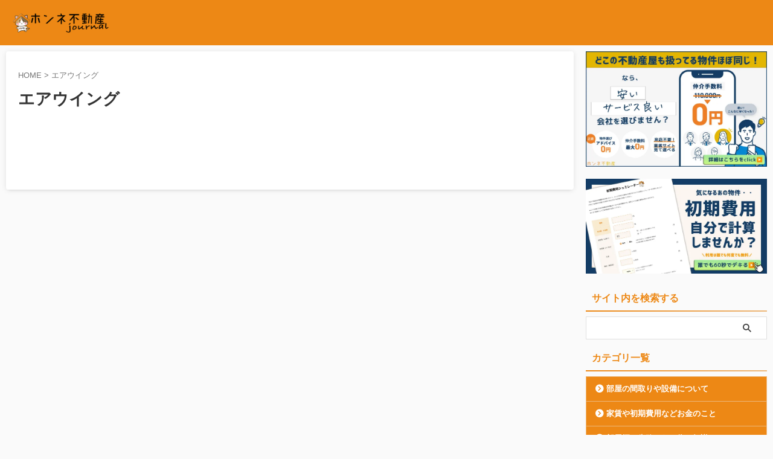

--- FILE ---
content_type: text/html; charset=UTF-8
request_url: https://eroom.earthrevo.jp/archives/tag/%E3%82%A8%E3%82%A2%E3%82%A6%E3%82%A4%E3%83%B3%E3%82%B0
body_size: 18566
content:
<!DOCTYPE html>
<!--[if lt IE 7]>
<html class="ie6" lang="ja"> <![endif]-->
<!--[if IE 7]>
<html class="i7" lang="ja"> <![endif]-->
<!--[if IE 8]>
<html class="ie" lang="ja"> <![endif]-->
<!--[if gt IE 8]><!-->
<html lang="ja" class="s-navi-right s-navi-search-overlay  toc-style-default">
	<!--<![endif]-->
	<head prefix="og: http://ogp.me/ns# fb: http://ogp.me/ns/fb# article: http://ogp.me/ns/article#"><style>img.lazy{min-height:1px}</style><link href="https://eroom.earthrevo.jp/wp/wp-content/plugins/w3-total-cache/pub/js/lazyload.min.js" as="script">
		
	<!-- Global site tag (gtag.js) - Google Analytics -->
	<script async src="https://www.googletagmanager.com/gtag/js?id=G-YYVKK51VJB"></script>
	<script>
	  window.dataLayer = window.dataLayer || [];
	  function gtag(){dataLayer.push(arguments);}
	  gtag('js', new Date());

	  gtag('config', 'G-YYVKK51VJB');
	</script>
			<meta charset="UTF-8" >
		<meta name="viewport" content="width=device-width,initial-scale=1.0,user-scalable=no,viewport-fit=cover">
		<meta name="format-detection" content="telephone=no" >
		<meta name="referrer" content="no-referrer-when-downgrade"/>

						<meta name="robots" content="noindex,follow">
			
		<link rel="alternate" type="application/rss+xml" title="【ホンネ不動産ジャーナル】部屋探しで失敗しない為の賃貸情報まとめサイト RSS Feed" href="https://eroom.earthrevo.jp/feed" />
		<link rel="pingback" href="https://eroom.earthrevo.jp/wp/xmlrpc.php" >
		<!--[if lt IE 9]>
		<script src="https://eroom.earthrevo.jp/wp/wp-content/themes/affinger/js/html5shiv.js"></script>
		<![endif]-->
				<script data-cfasync="false" data-no-defer="1" data-no-minify="1" data-no-optimize="1">var ewww_webp_supported=!1;function check_webp_feature(A,e){var w;e=void 0!==e?e:function(){},ewww_webp_supported?e(ewww_webp_supported):((w=new Image).onload=function(){ewww_webp_supported=0<w.width&&0<w.height,e&&e(ewww_webp_supported)},w.onerror=function(){e&&e(!1)},w.src="data:image/webp;base64,"+{alpha:"UklGRkoAAABXRUJQVlA4WAoAAAAQAAAAAAAAAAAAQUxQSAwAAAARBxAR/Q9ERP8DAABWUDggGAAAABQBAJ0BKgEAAQAAAP4AAA3AAP7mtQAAAA=="}[A])}check_webp_feature("alpha");</script><script data-cfasync="false" data-no-defer="1" data-no-minify="1" data-no-optimize="1">var Arrive=function(c,w){"use strict";if(c.MutationObserver&&"undefined"!=typeof HTMLElement){var r,a=0,u=(r=HTMLElement.prototype.matches||HTMLElement.prototype.webkitMatchesSelector||HTMLElement.prototype.mozMatchesSelector||HTMLElement.prototype.msMatchesSelector,{matchesSelector:function(e,t){return e instanceof HTMLElement&&r.call(e,t)},addMethod:function(e,t,r){var a=e[t];e[t]=function(){return r.length==arguments.length?r.apply(this,arguments):"function"==typeof a?a.apply(this,arguments):void 0}},callCallbacks:function(e,t){t&&t.options.onceOnly&&1==t.firedElems.length&&(e=[e[0]]);for(var r,a=0;r=e[a];a++)r&&r.callback&&r.callback.call(r.elem,r.elem);t&&t.options.onceOnly&&1==t.firedElems.length&&t.me.unbindEventWithSelectorAndCallback.call(t.target,t.selector,t.callback)},checkChildNodesRecursively:function(e,t,r,a){for(var i,n=0;i=e[n];n++)r(i,t,a)&&a.push({callback:t.callback,elem:i}),0<i.childNodes.length&&u.checkChildNodesRecursively(i.childNodes,t,r,a)},mergeArrays:function(e,t){var r,a={};for(r in e)e.hasOwnProperty(r)&&(a[r]=e[r]);for(r in t)t.hasOwnProperty(r)&&(a[r]=t[r]);return a},toElementsArray:function(e){return e=void 0!==e&&("number"!=typeof e.length||e===c)?[e]:e}}),e=(l.prototype.addEvent=function(e,t,r,a){a={target:e,selector:t,options:r,callback:a,firedElems:[]};return this._beforeAdding&&this._beforeAdding(a),this._eventsBucket.push(a),a},l.prototype.removeEvent=function(e){for(var t,r=this._eventsBucket.length-1;t=this._eventsBucket[r];r--)e(t)&&(this._beforeRemoving&&this._beforeRemoving(t),(t=this._eventsBucket.splice(r,1))&&t.length&&(t[0].callback=null))},l.prototype.beforeAdding=function(e){this._beforeAdding=e},l.prototype.beforeRemoving=function(e){this._beforeRemoving=e},l),t=function(i,n){var o=new e,l=this,s={fireOnAttributesModification:!1};return o.beforeAdding(function(t){var e=t.target;e!==c.document&&e!==c||(e=document.getElementsByTagName("html")[0]);var r=new MutationObserver(function(e){n.call(this,e,t)}),a=i(t.options);r.observe(e,a),t.observer=r,t.me=l}),o.beforeRemoving(function(e){e.observer.disconnect()}),this.bindEvent=function(e,t,r){t=u.mergeArrays(s,t);for(var a=u.toElementsArray(this),i=0;i<a.length;i++)o.addEvent(a[i],e,t,r)},this.unbindEvent=function(){var r=u.toElementsArray(this);o.removeEvent(function(e){for(var t=0;t<r.length;t++)if(this===w||e.target===r[t])return!0;return!1})},this.unbindEventWithSelectorOrCallback=function(r){var a=u.toElementsArray(this),i=r,e="function"==typeof r?function(e){for(var t=0;t<a.length;t++)if((this===w||e.target===a[t])&&e.callback===i)return!0;return!1}:function(e){for(var t=0;t<a.length;t++)if((this===w||e.target===a[t])&&e.selector===r)return!0;return!1};o.removeEvent(e)},this.unbindEventWithSelectorAndCallback=function(r,a){var i=u.toElementsArray(this);o.removeEvent(function(e){for(var t=0;t<i.length;t++)if((this===w||e.target===i[t])&&e.selector===r&&e.callback===a)return!0;return!1})},this},i=new function(){var s={fireOnAttributesModification:!1,onceOnly:!1,existing:!1};function n(e,t,r){return!(!u.matchesSelector(e,t.selector)||(e._id===w&&(e._id=a++),-1!=t.firedElems.indexOf(e._id)))&&(t.firedElems.push(e._id),!0)}var c=(i=new t(function(e){var t={attributes:!1,childList:!0,subtree:!0};return e.fireOnAttributesModification&&(t.attributes=!0),t},function(e,i){e.forEach(function(e){var t=e.addedNodes,r=e.target,a=[];null!==t&&0<t.length?u.checkChildNodesRecursively(t,i,n,a):"attributes"===e.type&&n(r,i)&&a.push({callback:i.callback,elem:r}),u.callCallbacks(a,i)})})).bindEvent;return i.bindEvent=function(e,t,r){t=void 0===r?(r=t,s):u.mergeArrays(s,t);var a=u.toElementsArray(this);if(t.existing){for(var i=[],n=0;n<a.length;n++)for(var o=a[n].querySelectorAll(e),l=0;l<o.length;l++)i.push({callback:r,elem:o[l]});if(t.onceOnly&&i.length)return r.call(i[0].elem,i[0].elem);setTimeout(u.callCallbacks,1,i)}c.call(this,e,t,r)},i},o=new function(){var a={};function i(e,t){return u.matchesSelector(e,t.selector)}var n=(o=new t(function(){return{childList:!0,subtree:!0}},function(e,r){e.forEach(function(e){var t=e.removedNodes,e=[];null!==t&&0<t.length&&u.checkChildNodesRecursively(t,r,i,e),u.callCallbacks(e,r)})})).bindEvent;return o.bindEvent=function(e,t,r){t=void 0===r?(r=t,a):u.mergeArrays(a,t),n.call(this,e,t,r)},o};d(HTMLElement.prototype),d(NodeList.prototype),d(HTMLCollection.prototype),d(HTMLDocument.prototype),d(Window.prototype);var n={};return s(i,n,"unbindAllArrive"),s(o,n,"unbindAllLeave"),n}function l(){this._eventsBucket=[],this._beforeAdding=null,this._beforeRemoving=null}function s(e,t,r){u.addMethod(t,r,e.unbindEvent),u.addMethod(t,r,e.unbindEventWithSelectorOrCallback),u.addMethod(t,r,e.unbindEventWithSelectorAndCallback)}function d(e){e.arrive=i.bindEvent,s(i,e,"unbindArrive"),e.leave=o.bindEvent,s(o,e,"unbindLeave")}}(window,void 0),ewww_webp_supported=!1;function check_webp_feature(e,t){var r;ewww_webp_supported?t(ewww_webp_supported):((r=new Image).onload=function(){ewww_webp_supported=0<r.width&&0<r.height,t(ewww_webp_supported)},r.onerror=function(){t(!1)},r.src="data:image/webp;base64,"+{alpha:"UklGRkoAAABXRUJQVlA4WAoAAAAQAAAAAAAAAAAAQUxQSAwAAAARBxAR/Q9ERP8DAABWUDggGAAAABQBAJ0BKgEAAQAAAP4AAA3AAP7mtQAAAA==",animation:"UklGRlIAAABXRUJQVlA4WAoAAAASAAAAAAAAAAAAQU5JTQYAAAD/////AABBTk1GJgAAAAAAAAAAAAAAAAAAAGQAAABWUDhMDQAAAC8AAAAQBxAREYiI/gcA"}[e])}function ewwwLoadImages(e){if(e){for(var t=document.querySelectorAll(".batch-image img, .image-wrapper a, .ngg-pro-masonry-item a, .ngg-galleria-offscreen-seo-wrapper a"),r=0,a=t.length;r<a;r++)ewwwAttr(t[r],"data-src",t[r].getAttribute("data-webp")),ewwwAttr(t[r],"data-thumbnail",t[r].getAttribute("data-webp-thumbnail"));for(var i=document.querySelectorAll("div.woocommerce-product-gallery__image"),r=0,a=i.length;r<a;r++)ewwwAttr(i[r],"data-thumb",i[r].getAttribute("data-webp-thumb"))}for(var n=document.querySelectorAll("video"),r=0,a=n.length;r<a;r++)ewwwAttr(n[r],"poster",e?n[r].getAttribute("data-poster-webp"):n[r].getAttribute("data-poster-image"));for(var o,l=document.querySelectorAll("img.ewww_webp_lazy_load"),r=0,a=l.length;r<a;r++)e&&(ewwwAttr(l[r],"data-lazy-srcset",l[r].getAttribute("data-lazy-srcset-webp")),ewwwAttr(l[r],"data-srcset",l[r].getAttribute("data-srcset-webp")),ewwwAttr(l[r],"data-lazy-src",l[r].getAttribute("data-lazy-src-webp")),ewwwAttr(l[r],"data-src",l[r].getAttribute("data-src-webp")),ewwwAttr(l[r],"data-orig-file",l[r].getAttribute("data-webp-orig-file")),ewwwAttr(l[r],"data-medium-file",l[r].getAttribute("data-webp-medium-file")),ewwwAttr(l[r],"data-large-file",l[r].getAttribute("data-webp-large-file")),null!=(o=l[r].getAttribute("srcset"))&&!1!==o&&o.includes("R0lGOD")&&ewwwAttr(l[r],"src",l[r].getAttribute("data-lazy-src-webp"))),l[r].className=l[r].className.replace(/\bewww_webp_lazy_load\b/,"");for(var s=document.querySelectorAll(".ewww_webp"),r=0,a=s.length;r<a;r++)e?(ewwwAttr(s[r],"srcset",s[r].getAttribute("data-srcset-webp")),ewwwAttr(s[r],"src",s[r].getAttribute("data-src-webp")),ewwwAttr(s[r],"data-orig-file",s[r].getAttribute("data-webp-orig-file")),ewwwAttr(s[r],"data-medium-file",s[r].getAttribute("data-webp-medium-file")),ewwwAttr(s[r],"data-large-file",s[r].getAttribute("data-webp-large-file")),ewwwAttr(s[r],"data-large_image",s[r].getAttribute("data-webp-large_image")),ewwwAttr(s[r],"data-src",s[r].getAttribute("data-webp-src"))):(ewwwAttr(s[r],"srcset",s[r].getAttribute("data-srcset-img")),ewwwAttr(s[r],"src",s[r].getAttribute("data-src-img"))),s[r].className=s[r].className.replace(/\bewww_webp\b/,"ewww_webp_loaded");window.jQuery&&jQuery.fn.isotope&&jQuery.fn.imagesLoaded&&(jQuery(".fusion-posts-container-infinite").imagesLoaded(function(){jQuery(".fusion-posts-container-infinite").hasClass("isotope")&&jQuery(".fusion-posts-container-infinite").isotope()}),jQuery(".fusion-portfolio:not(.fusion-recent-works) .fusion-portfolio-wrapper").imagesLoaded(function(){jQuery(".fusion-portfolio:not(.fusion-recent-works) .fusion-portfolio-wrapper").isotope()}))}function ewwwWebPInit(e){ewwwLoadImages(e),ewwwNggLoadGalleries(e),document.arrive(".ewww_webp",function(){ewwwLoadImages(e)}),document.arrive(".ewww_webp_lazy_load",function(){ewwwLoadImages(e)}),document.arrive("videos",function(){ewwwLoadImages(e)}),"loading"==document.readyState?document.addEventListener("DOMContentLoaded",ewwwJSONParserInit):("undefined"!=typeof galleries&&ewwwNggParseGalleries(e),ewwwWooParseVariations(e))}function ewwwAttr(e,t,r){null!=r&&!1!==r&&e.setAttribute(t,r)}function ewwwJSONParserInit(){"undefined"!=typeof galleries&&check_webp_feature("alpha",ewwwNggParseGalleries),check_webp_feature("alpha",ewwwWooParseVariations)}function ewwwWooParseVariations(e){if(e)for(var t=document.querySelectorAll("form.variations_form"),r=0,a=t.length;r<a;r++){var i=t[r].getAttribute("data-product_variations"),n=!1;try{for(var o in i=JSON.parse(i))void 0!==i[o]&&void 0!==i[o].image&&(void 0!==i[o].image.src_webp&&(i[o].image.src=i[o].image.src_webp,n=!0),void 0!==i[o].image.srcset_webp&&(i[o].image.srcset=i[o].image.srcset_webp,n=!0),void 0!==i[o].image.full_src_webp&&(i[o].image.full_src=i[o].image.full_src_webp,n=!0),void 0!==i[o].image.gallery_thumbnail_src_webp&&(i[o].image.gallery_thumbnail_src=i[o].image.gallery_thumbnail_src_webp,n=!0),void 0!==i[o].image.thumb_src_webp&&(i[o].image.thumb_src=i[o].image.thumb_src_webp,n=!0));n&&ewwwAttr(t[r],"data-product_variations",JSON.stringify(i))}catch(e){}}}function ewwwNggParseGalleries(e){if(e)for(var t in galleries){var r=galleries[t];galleries[t].images_list=ewwwNggParseImageList(r.images_list)}}function ewwwNggLoadGalleries(e){e&&document.addEventListener("ngg.galleria.themeadded",function(e,t){window.ngg_galleria._create_backup=window.ngg_galleria.create,window.ngg_galleria.create=function(e,t){var r=$(e).data("id");return galleries["gallery_"+r].images_list=ewwwNggParseImageList(galleries["gallery_"+r].images_list),window.ngg_galleria._create_backup(e,t)}})}function ewwwNggParseImageList(e){for(var t in e){var r=e[t];if(void 0!==r["image-webp"]&&(e[t].image=r["image-webp"],delete e[t]["image-webp"]),void 0!==r["thumb-webp"]&&(e[t].thumb=r["thumb-webp"],delete e[t]["thumb-webp"]),void 0!==r.full_image_webp&&(e[t].full_image=r.full_image_webp,delete e[t].full_image_webp),void 0!==r.srcsets)for(var a in r.srcsets)nggSrcset=r.srcsets[a],void 0!==r.srcsets[a+"-webp"]&&(e[t].srcsets[a]=r.srcsets[a+"-webp"],delete e[t].srcsets[a+"-webp"]);if(void 0!==r.full_srcsets)for(var i in r.full_srcsets)nggFSrcset=r.full_srcsets[i],void 0!==r.full_srcsets[i+"-webp"]&&(e[t].full_srcsets[i]=r.full_srcsets[i+"-webp"],delete e[t].full_srcsets[i+"-webp"])}return e}check_webp_feature("alpha",ewwwWebPInit);</script><meta name='robots' content='max-image-preview:large' />
	<style>img:is([sizes="auto" i], [sizes^="auto," i]) { contain-intrinsic-size: 3000px 1500px }</style>
	<title>エアウイング - 【ホンネ不動産ジャーナル】部屋探しで失敗しない為の賃貸情報まとめサイト</title>
<link rel='dns-prefetch' href='//ajax.googleapis.com' />
<link rel='dns-prefetch' href='//stats.wp.com' />
<link rel='dns-prefetch' href='//v0.wordpress.com' />
<link rel='preconnect' href='//c0.wp.com' />
<link rel='preconnect' href='//i0.wp.com' />
<script type="text/javascript">
/* <![CDATA[ */
window._wpemojiSettings = {"baseUrl":"https:\/\/s.w.org\/images\/core\/emoji\/16.0.1\/72x72\/","ext":".png","svgUrl":"https:\/\/s.w.org\/images\/core\/emoji\/16.0.1\/svg\/","svgExt":".svg","source":{"concatemoji":"https:\/\/eroom.earthrevo.jp\/wp\/wp-includes\/js\/wp-emoji-release.min.js?ver=6.8.3"}};
/*! This file is auto-generated */
!function(s,n){var o,i,e;function c(e){try{var t={supportTests:e,timestamp:(new Date).valueOf()};sessionStorage.setItem(o,JSON.stringify(t))}catch(e){}}function p(e,t,n){e.clearRect(0,0,e.canvas.width,e.canvas.height),e.fillText(t,0,0);var t=new Uint32Array(e.getImageData(0,0,e.canvas.width,e.canvas.height).data),a=(e.clearRect(0,0,e.canvas.width,e.canvas.height),e.fillText(n,0,0),new Uint32Array(e.getImageData(0,0,e.canvas.width,e.canvas.height).data));return t.every(function(e,t){return e===a[t]})}function u(e,t){e.clearRect(0,0,e.canvas.width,e.canvas.height),e.fillText(t,0,0);for(var n=e.getImageData(16,16,1,1),a=0;a<n.data.length;a++)if(0!==n.data[a])return!1;return!0}function f(e,t,n,a){switch(t){case"flag":return n(e,"\ud83c\udff3\ufe0f\u200d\u26a7\ufe0f","\ud83c\udff3\ufe0f\u200b\u26a7\ufe0f")?!1:!n(e,"\ud83c\udde8\ud83c\uddf6","\ud83c\udde8\u200b\ud83c\uddf6")&&!n(e,"\ud83c\udff4\udb40\udc67\udb40\udc62\udb40\udc65\udb40\udc6e\udb40\udc67\udb40\udc7f","\ud83c\udff4\u200b\udb40\udc67\u200b\udb40\udc62\u200b\udb40\udc65\u200b\udb40\udc6e\u200b\udb40\udc67\u200b\udb40\udc7f");case"emoji":return!a(e,"\ud83e\udedf")}return!1}function g(e,t,n,a){var r="undefined"!=typeof WorkerGlobalScope&&self instanceof WorkerGlobalScope?new OffscreenCanvas(300,150):s.createElement("canvas"),o=r.getContext("2d",{willReadFrequently:!0}),i=(o.textBaseline="top",o.font="600 32px Arial",{});return e.forEach(function(e){i[e]=t(o,e,n,a)}),i}function t(e){var t=s.createElement("script");t.src=e,t.defer=!0,s.head.appendChild(t)}"undefined"!=typeof Promise&&(o="wpEmojiSettingsSupports",i=["flag","emoji"],n.supports={everything:!0,everythingExceptFlag:!0},e=new Promise(function(e){s.addEventListener("DOMContentLoaded",e,{once:!0})}),new Promise(function(t){var n=function(){try{var e=JSON.parse(sessionStorage.getItem(o));if("object"==typeof e&&"number"==typeof e.timestamp&&(new Date).valueOf()<e.timestamp+604800&&"object"==typeof e.supportTests)return e.supportTests}catch(e){}return null}();if(!n){if("undefined"!=typeof Worker&&"undefined"!=typeof OffscreenCanvas&&"undefined"!=typeof URL&&URL.createObjectURL&&"undefined"!=typeof Blob)try{var e="postMessage("+g.toString()+"("+[JSON.stringify(i),f.toString(),p.toString(),u.toString()].join(",")+"));",a=new Blob([e],{type:"text/javascript"}),r=new Worker(URL.createObjectURL(a),{name:"wpTestEmojiSupports"});return void(r.onmessage=function(e){c(n=e.data),r.terminate(),t(n)})}catch(e){}c(n=g(i,f,p,u))}t(n)}).then(function(e){for(var t in e)n.supports[t]=e[t],n.supports.everything=n.supports.everything&&n.supports[t],"flag"!==t&&(n.supports.everythingExceptFlag=n.supports.everythingExceptFlag&&n.supports[t]);n.supports.everythingExceptFlag=n.supports.everythingExceptFlag&&!n.supports.flag,n.DOMReady=!1,n.readyCallback=function(){n.DOMReady=!0}}).then(function(){return e}).then(function(){var e;n.supports.everything||(n.readyCallback(),(e=n.source||{}).concatemoji?t(e.concatemoji):e.wpemoji&&e.twemoji&&(t(e.twemoji),t(e.wpemoji)))}))}((window,document),window._wpemojiSettings);
/* ]]> */
</script>
<link rel="stylesheet" href="https://eroom.earthrevo.jp/wp/wp-content/cache/minify/93468.css" media="all" />

<style id='wp-emoji-styles-inline-css' type='text/css'>

	img.wp-smiley, img.emoji {
		display: inline !important;
		border: none !important;
		box-shadow: none !important;
		height: 1em !important;
		width: 1em !important;
		margin: 0 0.07em !important;
		vertical-align: -0.1em !important;
		background: none !important;
		padding: 0 !important;
	}
</style>
<link rel='stylesheet' id='wp-block-library-css' href='https://c0.wp.com/c/6.8.3/wp-includes/css/dist/block-library/style.min.css' type='text/css' media='all' />
<style id='classic-theme-styles-inline-css' type='text/css'>
/*! This file is auto-generated */
.wp-block-button__link{color:#fff;background-color:#32373c;border-radius:9999px;box-shadow:none;text-decoration:none;padding:calc(.667em + 2px) calc(1.333em + 2px);font-size:1.125em}.wp-block-file__button{background:#32373c;color:#fff;text-decoration:none}
</style>
<link rel='stylesheet' id='mediaelement-css' href='https://c0.wp.com/c/6.8.3/wp-includes/js/mediaelement/mediaelementplayer-legacy.min.css' type='text/css' media='all' />
<link rel='stylesheet' id='wp-mediaelement-css' href='https://c0.wp.com/c/6.8.3/wp-includes/js/mediaelement/wp-mediaelement.min.css' type='text/css' media='all' />
<style id='jetpack-sharing-buttons-style-inline-css' type='text/css'>
.jetpack-sharing-buttons__services-list{display:flex;flex-direction:row;flex-wrap:wrap;gap:0;list-style-type:none;margin:5px;padding:0}.jetpack-sharing-buttons__services-list.has-small-icon-size{font-size:12px}.jetpack-sharing-buttons__services-list.has-normal-icon-size{font-size:16px}.jetpack-sharing-buttons__services-list.has-large-icon-size{font-size:24px}.jetpack-sharing-buttons__services-list.has-huge-icon-size{font-size:36px}@media print{.jetpack-sharing-buttons__services-list{display:none!important}}.editor-styles-wrapper .wp-block-jetpack-sharing-buttons{gap:0;padding-inline-start:0}ul.jetpack-sharing-buttons__services-list.has-background{padding:1.25em 2.375em}
</style>
<style id='global-styles-inline-css' type='text/css'>
:root{--wp--preset--aspect-ratio--square: 1;--wp--preset--aspect-ratio--4-3: 4/3;--wp--preset--aspect-ratio--3-4: 3/4;--wp--preset--aspect-ratio--3-2: 3/2;--wp--preset--aspect-ratio--2-3: 2/3;--wp--preset--aspect-ratio--16-9: 16/9;--wp--preset--aspect-ratio--9-16: 9/16;--wp--preset--color--black: #000000;--wp--preset--color--cyan-bluish-gray: #abb8c3;--wp--preset--color--white: #ffffff;--wp--preset--color--pale-pink: #f78da7;--wp--preset--color--vivid-red: #cf2e2e;--wp--preset--color--luminous-vivid-orange: #ff6900;--wp--preset--color--luminous-vivid-amber: #fcb900;--wp--preset--color--light-green-cyan: #eefaff;--wp--preset--color--vivid-green-cyan: #00d084;--wp--preset--color--pale-cyan-blue: #8ed1fc;--wp--preset--color--vivid-cyan-blue: #0693e3;--wp--preset--color--vivid-purple: #9b51e0;--wp--preset--color--soft-red: #e92f3d;--wp--preset--color--light-grayish-red: #fdf0f2;--wp--preset--color--vivid-yellow: #ffc107;--wp--preset--color--very-pale-yellow: #fffde7;--wp--preset--color--very-light-gray: #fafafa;--wp--preset--color--very-dark-gray: #313131;--wp--preset--color--original-color-a: #4484ce;--wp--preset--color--original-color-b: #d9d9d9;--wp--preset--color--original-color-c: #f9cf00;--wp--preset--color--original-color-d: #f19f4d;--wp--preset--gradient--vivid-cyan-blue-to-vivid-purple: linear-gradient(135deg,rgba(6,147,227,1) 0%,rgb(155,81,224) 100%);--wp--preset--gradient--light-green-cyan-to-vivid-green-cyan: linear-gradient(135deg,rgb(122,220,180) 0%,rgb(0,208,130) 100%);--wp--preset--gradient--luminous-vivid-amber-to-luminous-vivid-orange: linear-gradient(135deg,rgba(252,185,0,1) 0%,rgba(255,105,0,1) 100%);--wp--preset--gradient--luminous-vivid-orange-to-vivid-red: linear-gradient(135deg,rgba(255,105,0,1) 0%,rgb(207,46,46) 100%);--wp--preset--gradient--very-light-gray-to-cyan-bluish-gray: linear-gradient(135deg,rgb(238,238,238) 0%,rgb(169,184,195) 100%);--wp--preset--gradient--cool-to-warm-spectrum: linear-gradient(135deg,rgb(74,234,220) 0%,rgb(151,120,209) 20%,rgb(207,42,186) 40%,rgb(238,44,130) 60%,rgb(251,105,98) 80%,rgb(254,248,76) 100%);--wp--preset--gradient--blush-light-purple: linear-gradient(135deg,rgb(255,206,236) 0%,rgb(152,150,240) 100%);--wp--preset--gradient--blush-bordeaux: linear-gradient(135deg,rgb(254,205,165) 0%,rgb(254,45,45) 50%,rgb(107,0,62) 100%);--wp--preset--gradient--luminous-dusk: linear-gradient(135deg,rgb(255,203,112) 0%,rgb(199,81,192) 50%,rgb(65,88,208) 100%);--wp--preset--gradient--pale-ocean: linear-gradient(135deg,rgb(255,245,203) 0%,rgb(182,227,212) 50%,rgb(51,167,181) 100%);--wp--preset--gradient--electric-grass: linear-gradient(135deg,rgb(202,248,128) 0%,rgb(113,206,126) 100%);--wp--preset--gradient--midnight: linear-gradient(135deg,rgb(2,3,129) 0%,rgb(40,116,252) 100%);--wp--preset--font-size--small: .8em;--wp--preset--font-size--medium: 20px;--wp--preset--font-size--large: 1.5em;--wp--preset--font-size--x-large: 42px;--wp--preset--font-size--st-regular: 1em;--wp--preset--font-size--huge: 3em;--wp--preset--spacing--20: 0.44rem;--wp--preset--spacing--30: 0.67rem;--wp--preset--spacing--40: 1rem;--wp--preset--spacing--50: 1.5rem;--wp--preset--spacing--60: 2.25rem;--wp--preset--spacing--70: 3.38rem;--wp--preset--spacing--80: 5.06rem;--wp--preset--shadow--natural: 6px 6px 9px rgba(0, 0, 0, 0.2);--wp--preset--shadow--deep: 12px 12px 50px rgba(0, 0, 0, 0.4);--wp--preset--shadow--sharp: 6px 6px 0px rgba(0, 0, 0, 0.2);--wp--preset--shadow--outlined: 6px 6px 0px -3px rgba(255, 255, 255, 1), 6px 6px rgba(0, 0, 0, 1);--wp--preset--shadow--crisp: 6px 6px 0px rgba(0, 0, 0, 1);}:where(.is-layout-flex){gap: 0.5em;}:where(.is-layout-grid){gap: 0.5em;}body .is-layout-flex{display: flex;}.is-layout-flex{flex-wrap: wrap;align-items: center;}.is-layout-flex > :is(*, div){margin: 0;}body .is-layout-grid{display: grid;}.is-layout-grid > :is(*, div){margin: 0;}:where(.wp-block-columns.is-layout-flex){gap: 2em;}:where(.wp-block-columns.is-layout-grid){gap: 2em;}:where(.wp-block-post-template.is-layout-flex){gap: 1.25em;}:where(.wp-block-post-template.is-layout-grid){gap: 1.25em;}.has-black-color{color: var(--wp--preset--color--black) !important;}.has-cyan-bluish-gray-color{color: var(--wp--preset--color--cyan-bluish-gray) !important;}.has-white-color{color: var(--wp--preset--color--white) !important;}.has-pale-pink-color{color: var(--wp--preset--color--pale-pink) !important;}.has-vivid-red-color{color: var(--wp--preset--color--vivid-red) !important;}.has-luminous-vivid-orange-color{color: var(--wp--preset--color--luminous-vivid-orange) !important;}.has-luminous-vivid-amber-color{color: var(--wp--preset--color--luminous-vivid-amber) !important;}.has-light-green-cyan-color{color: var(--wp--preset--color--light-green-cyan) !important;}.has-vivid-green-cyan-color{color: var(--wp--preset--color--vivid-green-cyan) !important;}.has-pale-cyan-blue-color{color: var(--wp--preset--color--pale-cyan-blue) !important;}.has-vivid-cyan-blue-color{color: var(--wp--preset--color--vivid-cyan-blue) !important;}.has-vivid-purple-color{color: var(--wp--preset--color--vivid-purple) !important;}.has-black-background-color{background-color: var(--wp--preset--color--black) !important;}.has-cyan-bluish-gray-background-color{background-color: var(--wp--preset--color--cyan-bluish-gray) !important;}.has-white-background-color{background-color: var(--wp--preset--color--white) !important;}.has-pale-pink-background-color{background-color: var(--wp--preset--color--pale-pink) !important;}.has-vivid-red-background-color{background-color: var(--wp--preset--color--vivid-red) !important;}.has-luminous-vivid-orange-background-color{background-color: var(--wp--preset--color--luminous-vivid-orange) !important;}.has-luminous-vivid-amber-background-color{background-color: var(--wp--preset--color--luminous-vivid-amber) !important;}.has-light-green-cyan-background-color{background-color: var(--wp--preset--color--light-green-cyan) !important;}.has-vivid-green-cyan-background-color{background-color: var(--wp--preset--color--vivid-green-cyan) !important;}.has-pale-cyan-blue-background-color{background-color: var(--wp--preset--color--pale-cyan-blue) !important;}.has-vivid-cyan-blue-background-color{background-color: var(--wp--preset--color--vivid-cyan-blue) !important;}.has-vivid-purple-background-color{background-color: var(--wp--preset--color--vivid-purple) !important;}.has-black-border-color{border-color: var(--wp--preset--color--black) !important;}.has-cyan-bluish-gray-border-color{border-color: var(--wp--preset--color--cyan-bluish-gray) !important;}.has-white-border-color{border-color: var(--wp--preset--color--white) !important;}.has-pale-pink-border-color{border-color: var(--wp--preset--color--pale-pink) !important;}.has-vivid-red-border-color{border-color: var(--wp--preset--color--vivid-red) !important;}.has-luminous-vivid-orange-border-color{border-color: var(--wp--preset--color--luminous-vivid-orange) !important;}.has-luminous-vivid-amber-border-color{border-color: var(--wp--preset--color--luminous-vivid-amber) !important;}.has-light-green-cyan-border-color{border-color: var(--wp--preset--color--light-green-cyan) !important;}.has-vivid-green-cyan-border-color{border-color: var(--wp--preset--color--vivid-green-cyan) !important;}.has-pale-cyan-blue-border-color{border-color: var(--wp--preset--color--pale-cyan-blue) !important;}.has-vivid-cyan-blue-border-color{border-color: var(--wp--preset--color--vivid-cyan-blue) !important;}.has-vivid-purple-border-color{border-color: var(--wp--preset--color--vivid-purple) !important;}.has-vivid-cyan-blue-to-vivid-purple-gradient-background{background: var(--wp--preset--gradient--vivid-cyan-blue-to-vivid-purple) !important;}.has-light-green-cyan-to-vivid-green-cyan-gradient-background{background: var(--wp--preset--gradient--light-green-cyan-to-vivid-green-cyan) !important;}.has-luminous-vivid-amber-to-luminous-vivid-orange-gradient-background{background: var(--wp--preset--gradient--luminous-vivid-amber-to-luminous-vivid-orange) !important;}.has-luminous-vivid-orange-to-vivid-red-gradient-background{background: var(--wp--preset--gradient--luminous-vivid-orange-to-vivid-red) !important;}.has-very-light-gray-to-cyan-bluish-gray-gradient-background{background: var(--wp--preset--gradient--very-light-gray-to-cyan-bluish-gray) !important;}.has-cool-to-warm-spectrum-gradient-background{background: var(--wp--preset--gradient--cool-to-warm-spectrum) !important;}.has-blush-light-purple-gradient-background{background: var(--wp--preset--gradient--blush-light-purple) !important;}.has-blush-bordeaux-gradient-background{background: var(--wp--preset--gradient--blush-bordeaux) !important;}.has-luminous-dusk-gradient-background{background: var(--wp--preset--gradient--luminous-dusk) !important;}.has-pale-ocean-gradient-background{background: var(--wp--preset--gradient--pale-ocean) !important;}.has-electric-grass-gradient-background{background: var(--wp--preset--gradient--electric-grass) !important;}.has-midnight-gradient-background{background: var(--wp--preset--gradient--midnight) !important;}.has-small-font-size{font-size: var(--wp--preset--font-size--small) !important;}.has-medium-font-size{font-size: var(--wp--preset--font-size--medium) !important;}.has-large-font-size{font-size: var(--wp--preset--font-size--large) !important;}.has-x-large-font-size{font-size: var(--wp--preset--font-size--x-large) !important;}
:where(.wp-block-post-template.is-layout-flex){gap: 1.25em;}:where(.wp-block-post-template.is-layout-grid){gap: 1.25em;}
:where(.wp-block-columns.is-layout-flex){gap: 2em;}:where(.wp-block-columns.is-layout-grid){gap: 2em;}
:root :where(.wp-block-pullquote){font-size: 1.5em;line-height: 1.6;}
</style>
<link rel="stylesheet" href="https://eroom.earthrevo.jp/wp/wp-content/cache/minify/3b104.css" media="all" />




<link rel='stylesheet' id='single-css' href='https://eroom.earthrevo.jp/wp/wp-content/themes/affinger/st-rankcss.php' type='text/css' media='all' />
<link rel='stylesheet' id='st-themecss-css' href='https://eroom.earthrevo.jp/wp/wp-content/themes/affinger/st-themecss-loader.php?ver=6.8.3' type='text/css' media='all' />
<script type="text/javascript" src="//ajax.googleapis.com/ajax/libs/jquery/1.11.3/jquery.min.js?ver=1.11.3" id="jquery-js"></script>
<link rel="https://api.w.org/" href="https://eroom.earthrevo.jp/wp-json/" /><link rel="alternate" title="JSON" type="application/json" href="https://eroom.earthrevo.jp/wp-json/wp/v2/tags/341" /><!-- Global site tag (gtag.js) - Google Ads: 1000822706 -->
<script async src="https://www.googletagmanager.com/gtag/js?id=AW-1000822706"></script>
<script>
  window.dataLayer = window.dataLayer || [];
  function gtag(){dataLayer.push(arguments);}
  gtag('js', new Date());
  gtag('config', 'AW-1000822706');
</script>
<!-- Event snippet for SP判定依頼 conversion page -->
<script>
if(window.location.href.includes('chintai-baibai-thanks')){
gtag('event', 'conversion', {'send_to': 'AW-1000822706/ubhmCNbupgMQsq-d3QM'});
}
</script>	<style>img#wpstats{display:none}</style>
		<meta name="thumbnail" content="https://eroom.earthrevo.jp/wp/wp-content/uploads/2023/06/ホンネsptop.png">
<noscript><style>.lazyload[data-src]{display:none !important;}</style></noscript><style>.lazyload{background-image:none !important;}.lazyload:before{background-image:none !important;}</style><style>.wp-block-gallery.is-cropped .blocks-gallery-item picture{height:100%;width:100%;}</style>
<!-- Jetpack Open Graph Tags -->
<meta property="og:type" content="website" />
<meta property="og:title" content="エアウイング - 【ホンネ不動産ジャーナル】部屋探しで失敗しない為の賃貸情報まとめサイト" />
<meta property="og:url" content="https://eroom.earthrevo.jp/archives/tag/%e3%82%a8%e3%82%a2%e3%82%a6%e3%82%a4%e3%83%b3%e3%82%b0" />
<meta property="og:site_name" content="【ホンネ不動産ジャーナル】部屋探しで失敗しない為の賃貸情報まとめサイト" />
<meta property="og:image" content="https://i0.wp.com/eroom.earthrevo.jp/wp/wp-content/uploads/2023/06/cropped-edee370281621fe65229a96319531d76.png?fit=512%2C512&#038;ssl=1" />
<meta property="og:image:width" content="512" />
<meta property="og:image:height" content="512" />
<meta property="og:image:alt" content="" />
<meta property="og:locale" content="ja_JP" />

<!-- End Jetpack Open Graph Tags -->
<link rel="icon" href="https://i0.wp.com/eroom.earthrevo.jp/wp/wp-content/uploads/2023/06/cropped-edee370281621fe65229a96319531d76.png?fit=32%2C32&#038;ssl=1" sizes="32x32" />
<link rel="icon" href="https://i0.wp.com/eroom.earthrevo.jp/wp/wp-content/uploads/2023/06/cropped-edee370281621fe65229a96319531d76.png?fit=192%2C192&#038;ssl=1" sizes="192x192" />
<link rel="apple-touch-icon" href="https://i0.wp.com/eroom.earthrevo.jp/wp/wp-content/uploads/2023/06/cropped-edee370281621fe65229a96319531d76.png?fit=180%2C180&#038;ssl=1" />
<meta name="msapplication-TileImage" content="https://i0.wp.com/eroom.earthrevo.jp/wp/wp-content/uploads/2023/06/cropped-edee370281621fe65229a96319531d76.png?fit=270%2C270&#038;ssl=1" />
		<style type="text/css" id="wp-custom-css">
			


#content.lp-wrap .hentry header {
 display: none;
}
/***** コンタクトフォーム *****/
.table-contactform7{
  overflow: hidden;
table-layout: fixed;
}
 
.required-contactform7{
  padding: 5px;
  background: #DE8686;
  color: #fff;
  border-radius: 3px;
  margin-right: 3px;
}
 
.unrequired-contactform7{
  padding: 5px;
  background: #BDBDBD;
  color: #fff;
  border-radius: 3px;
  margin-right: 3px;
}
 
.table-contactform7 th{
  font-weight:bold;
}
 
.table-contactform7 input,
.table-contactform7 textarea{
  max-width: 90% !important;
  margin: 5px 10px 10px 5px;
}
 
.address-100 input{
  max-width: 90% !important;
  margin: 5px 10px 10px 5px;
}
 
.message-100 textarea{
  width: 100%;
  margin: 5px 10px 10px 5px;
}
 
@media screen and (min-width: 900px){
  .table-contactform7 th{
    width:28%;
  }
    }
     
@media screen and (max-width: 900px){
.table-contactform7{
  display:block;
}     
       
  .table-contactform7 tbody,
  .table-contactform7 tr{
    display: block;
    width: 100%;
  }
  .table-contactform7 th{
  width:100%;
  display:block;
  margin: 0 auto;
  border:none;
}
.table-contactform7 td{
  display: list-item;
  list-style-type:none;
  margin:0;
  padding:0;
  width: 100%;
  border-top: none !important;
}
}		</style>
				
<!-- OGP -->
	<meta property="og:locale" content="ja_JP">
	<meta property="fb:app_id" content="1194656721874360">
			<meta property="article:publisher" content="https://www.facebook.com/people/%E3%83%9B%E3%83%B3%E3%83%8D%E4%B8%8D%E5%8B%95%E7%94%A3/100094539012489/">
	
<meta property="og:type" content="website">
<meta property="og:title" content="【ホンネ不動産ジャーナル】部屋探しで失敗しない為の賃貸情報まとめサイト">
<meta property="og:url" content="https://eroom.earthrevo.jp">
<meta property="og:description" content="">
<meta property="og:site_name" content="【ホンネ不動産ジャーナル】部屋探しで失敗しない為の賃貸情報まとめサイト">
<meta property="og:image" content="https://eroom.earthrevo.jp/wp/wp-content/uploads/2023/06/ホンネsptop.png">


				<meta name="twitter:card" content="summary_large_image">
	
	<meta name="twitter:site" content="@honnnefudousan">
	<meta name="twitter:title" content="【ホンネ不動産ジャーナル】部屋探しで失敗しない為の賃貸情報まとめサイト">
	<meta name="twitter:description" content="">
	<meta name="twitter:image" content="https://eroom.earthrevo.jp/wp/wp-content/uploads/2023/06/ホンネsptop.png">
<!-- /OGP -->
		


<script>
	(function (window, document, $, undefined) {
		'use strict';

		var SlideBox = (function () {
			/**
			 * @param $element
			 *
			 * @constructor
			 */
			function SlideBox($element) {
				this._$element = $element;
			}

			SlideBox.prototype.$content = function () {
				return this._$element.find('[data-st-slidebox-content]');
			};

			SlideBox.prototype.$toggle = function () {
				return this._$element.find('[data-st-slidebox-toggle]');
			};

			SlideBox.prototype.$icon = function () {
				return this._$element.find('[data-st-slidebox-icon]');
			};

			SlideBox.prototype.$text = function () {
				return this._$element.find('[data-st-slidebox-text]');
			};

			SlideBox.prototype.is_expanded = function () {
				return !!(this._$element.filter('[data-st-slidebox-expanded="true"]').length);
			};

			SlideBox.prototype.expand = function () {
				var self = this;

				this.$content().slideDown()
					.promise()
					.then(function () {
						var $icon = self.$icon();
						var $text = self.$text();

						$icon.removeClass($icon.attr('data-st-slidebox-icon-collapsed'))
							.addClass($icon.attr('data-st-slidebox-icon-expanded'))

						$text.text($text.attr('data-st-slidebox-text-expanded'))

						self._$element.removeClass('is-collapsed')
							.addClass('is-expanded');

						self._$element.attr('data-st-slidebox-expanded', 'true');
					});
			};

			SlideBox.prototype.collapse = function () {
				var self = this;

				this.$content().slideUp()
					.promise()
					.then(function () {
						var $icon = self.$icon();
						var $text = self.$text();

						$icon.removeClass($icon.attr('data-st-slidebox-icon-expanded'))
							.addClass($icon.attr('data-st-slidebox-icon-collapsed'))

						$text.text($text.attr('data-st-slidebox-text-collapsed'))

						self._$element.removeClass('is-expanded')
							.addClass('is-collapsed');

						self._$element.attr('data-st-slidebox-expanded', 'false');
					});
			};

			SlideBox.prototype.toggle = function () {
				if (this.is_expanded()) {
					this.collapse();
				} else {
					this.expand();
				}
			};

			SlideBox.prototype.add_event_listeners = function () {
				var self = this;

				this.$toggle().on('click', function (event) {
					self.toggle();
				});
			};

			SlideBox.prototype.initialize = function () {
				this.add_event_listeners();
			};

			return SlideBox;
		}());

		function on_ready() {
			var slideBoxes = [];

			$('[data-st-slidebox]').each(function () {
				var $element = $(this);
				var slideBox = new SlideBox($element);

				slideBoxes.push(slideBox);

				slideBox.initialize();
			});

			return slideBoxes;
		}

		$(on_ready);
	}(window, window.document, jQuery));
</script>

<script>
	(function (window, document, $, undefined) {
		'use strict';

		$(function(){
		  $('#st-tab-menu li').on('click', function(){
			if($(this).not('active')){
			  $(this).addClass('active').siblings('li').removeClass('active');
			  var index = $('#st-tab-menu li').index(this);
			  $('#st-tab-menu + #st-tab-box div').eq(index).addClass('active').siblings('div').removeClass('active');
			}
		  });
		});
	}(window, window.document, jQuery));
</script>

<script>
	(function (window, document, $, undefined) {
		'use strict';

		$(function(){
			/* 第一階層のみの目次にクラスを挿入 */
			$("#toc_container:not(:has(ul ul))").addClass("only-toc");
			/* アコーディオンメニュー内のカテゴリにクラス追加 */
			$(".st-ac-box ul:has(.cat-item)").each(function(){
				$(this).addClass("st-ac-cat");
			});
		});
	}(window, window.document, jQuery));
</script>

<script>
	(function (window, document, $, undefined) {
		'use strict';

		$(function(){
									$('.st-star').parent('.rankh4').css('padding-bottom','5px'); // スターがある場合のランキング見出し調整
		});
	}(window, window.document, jQuery));
</script>



	<script>
		(function (window, document, $, undefined) {
			'use strict';

			$(function() {
				$('.is-style-st-paragraph-kaiwa').wrapInner('<span class="st-paragraph-kaiwa-text">');
			});
		}(window, window.document, jQuery));
	</script>

	<script>
		(function (window, document, $, undefined) {
			'use strict';

			$(function() {
				$('.is-style-st-paragraph-kaiwa-b').wrapInner('<span class="st-paragraph-kaiwa-text">');
			});
		}(window, window.document, jQuery));
	</script>

<script>
	/* Gutenbergスタイルを調整 */
	(function (window, document, $, undefined) {
		'use strict';

		$(function() {
			$( '[class^="is-style-st-paragraph-"],[class*=" is-style-st-paragraph-"]' ).wrapInner( '<span class="st-noflex"></span>' );
		});
	}(window, window.document, jQuery));
</script>




			</head>
	<body class="archive tag tag-341 wp-theme-affinger wp-child-theme-affinger-child not-front-page" >
<script data-cfasync="false" data-no-defer="1" data-no-minify="1" data-no-optimize="1">if(typeof ewww_webp_supported==="undefined"){var ewww_webp_supported=!1}if(ewww_webp_supported){document.body.classList.add("webp-support")}</script>				<div id="st-ami">
				<div id="wrapper" class="">
				<div id="wrapper-in">

					

<header id="">
	<div id="header-full">
		<div id="headbox-bg">
			<div id="headbox">

					<nav id="s-navi" class="pcnone" data-st-nav data-st-nav-type="normal">
		<dl class="acordion is-active" data-st-nav-primary>
			<dt class="trigger">
				<p class="acordion_button"><span class="op op-menu has-text"><i class="st-fa st-svg-menu_cut"></i></span></p>

									<p class="acordion_button acordion_button_search"><span class="op op-search"><i class="st-fa st-svg-search_s op-search-close_cut"></i></span></p>
				
									<div id="st-mobile-logo"></div>
				
				<!-- 追加メニュー -->
				
				<!-- 追加メニュー2 -->
				
			</dt>

			<dd class="acordion_tree">
				<div class="acordion_tree_content">

					

												<div class="menu-%e3%81%b8%e3%83%83%e3%82%bf%e3%83%bc%e3%83%a1%e3%83%8b%e3%83%a5%e3%83%bc-container"><ul id="menu-%e3%81%b8%e3%83%83%e3%82%bf%e3%83%bc%e3%83%a1%e3%83%8b%e3%83%a5%e3%83%bc" class="menu"><li id="menu-item-3409" class="menu-item menu-item-type-custom menu-item-object-custom menu-item-home menu-item-3409"><a href="https://eroom.earthrevo.jp"><span class="menu-item-label">ホーム</span></a></li>
<li id="menu-item-11679" class="menu-item menu-item-type-taxonomy menu-item-object-category menu-item-11679"><a href="https://eroom.earthrevo.jp/archives/category/heyasagashinochishiki"><span class="menu-item-label">物件選び失敗しない為の知識＞間取り＞設備</span></a></li>
<li id="menu-item-11686" class="menu-item menu-item-type-taxonomy menu-item-object-category menu-item-11686"><a href="https://eroom.earthrevo.jp/archives/category/heyasagashinochishiki/yachinokane"><span class="menu-item-label">家賃/賃貸の初期費用について</span></a></li>
<li id="menu-item-15615" class="menu-item menu-item-type-taxonomy menu-item-object-category menu-item-15615"><a href="https://eroom.earthrevo.jp/archives/category/heyasagashinochishiki/nyukyoshinsa"><span class="menu-item-label">部屋探しの手続きや段取り</span></a></li>
<li id="menu-item-11680" class="menu-item menu-item-type-taxonomy menu-item-object-category menu-item-11680"><a href="https://eroom.earthrevo.jp/archives/category/local"><span class="menu-item-label">【エリア情報】街の住みやすさや地域情報</span></a></li>
<li id="menu-item-12161" class="menu-item menu-item-type-custom menu-item-object-custom menu-item-12161"><a href="https://eroom.earthrevo.jp/honnefudousan/"><span class="menu-item-label">[PR]部屋探し仲介手数料0円〜</span></a></li>
<li id="menu-item-12160" class="menu-item menu-item-type-custom menu-item-object-custom menu-item-12160"><a href="https://honnne.com/agentrecruit/"><span class="menu-item-label">[PR]賃貸フリーランスAGENT募集中</span></a></li>
</ul></div>						<div class="clear"></div>

											<div class="st-ac-box st-ac-box-bottom">
							
		<div id="st_custom_html_widget-3" class="widget_text st-widgets-box ac-widgets-bottom widget_st_custom_html_widget">
		
		<div class="textwidget custom-html-widget">
			
					
<figure class="wp-block-image size-large"><a href="https://eroom.earthrevo.jp/honnefudousan/"><img data-recalc-dims="1" fetchpriority="high" decoding="async" width="1120" height="714" src="[data-uri]" alt="" class="wp-image-11588 lazyload"   data-src="https://i0.wp.com/eroom.earthrevo.jp/wp/wp-content/uploads/2023/06/22ad85f84a34a7694485bb850ccdd91e-1200x765.jpg?resize=1120%2C714&ssl=1" data-srcset="https://i0.wp.com/eroom.earthrevo.jp/wp/wp-content/uploads/2023/06/22ad85f84a34a7694485bb850ccdd91e.jpg?resize=1200%2C765&amp;ssl=1 1200w, https://i0.wp.com/eroom.earthrevo.jp/wp/wp-content/uploads/2023/06/22ad85f84a34a7694485bb850ccdd91e.jpg?resize=840%2C535&amp;ssl=1 840w, https://i0.wp.com/eroom.earthrevo.jp/wp/wp-content/uploads/2023/06/22ad85f84a34a7694485bb850ccdd91e.jpg?resize=768%2C489&amp;ssl=1 768w, https://i0.wp.com/eroom.earthrevo.jp/wp/wp-content/uploads/2023/06/22ad85f84a34a7694485bb850ccdd91e.jpg?resize=1536%2C979&amp;ssl=1 1536w, https://i0.wp.com/eroom.earthrevo.jp/wp/wp-content/uploads/2023/06/22ad85f84a34a7694485bb850ccdd91e.jpg?w=1736&amp;ssl=1 1736w" data-sizes="auto" data-eio-rwidth="1200" data-eio-rheight="765" /><noscript><img data-recalc-dims="1" fetchpriority="high" decoding="async" width="1120" height="714" src="data:image/svg+xml,%3Csvg%20xmlns='http://www.w3.org/2000/svg'%20viewBox='0%200%201120%20714'%3E%3C/svg%3E" data-src="https://i0.wp.com/eroom.earthrevo.jp/wp/wp-content/uploads/2023/06/22ad85f84a34a7694485bb850ccdd91e-1200x765.jpg?resize=1120%2C714&#038;ssl=1" alt="" class="wp-image-11588 lazy" data-srcset="https://i0.wp.com/eroom.earthrevo.jp/wp/wp-content/uploads/2023/06/22ad85f84a34a7694485bb850ccdd91e.jpg?resize=1200%2C765&amp;ssl=1 1200w, https://i0.wp.com/eroom.earthrevo.jp/wp/wp-content/uploads/2023/06/22ad85f84a34a7694485bb850ccdd91e.jpg?resize=840%2C535&amp;ssl=1 840w, https://i0.wp.com/eroom.earthrevo.jp/wp/wp-content/uploads/2023/06/22ad85f84a34a7694485bb850ccdd91e.jpg?resize=768%2C489&amp;ssl=1 768w, https://i0.wp.com/eroom.earthrevo.jp/wp/wp-content/uploads/2023/06/22ad85f84a34a7694485bb850ccdd91e.jpg?resize=1536%2C979&amp;ssl=1 1536w, https://i0.wp.com/eroom.earthrevo.jp/wp/wp-content/uploads/2023/06/22ad85f84a34a7694485bb850ccdd91e.jpg?w=1736&amp;ssl=1 1736w" data-sizes="(max-width: 1120px) 100vw, 1120px" data-eio="l" /></noscript></a></figure>
				
		
				</div>

		</div>
								</div>
					
				</div>
			</dd>

							<dd class="acordion_search">
					<div class="acordion_search_content">
													<div id="search" class="search-custom-d">
	<form method="get" id="searchform" action="https://eroom.earthrevo.jp/">
		<label class="hidden" for="s">
					</label>
		<input type="text" placeholder="" value="" name="s" id="s" />
		<input type="submit" value="&#xf002;" class="st-fa" id="searchsubmit" />
	</form>
</div>
<!-- /stinger -->
											</div>
				</dd>
					</dl>

					</nav>

									<div id="header-l">
						
						<div id="st-text-logo">
							
    
		
 				<!-- キャプション -->
         	<p class="descr sitenametop">
				  				</p>

 				<!-- ロゴ又はブログ名 -->
			
       		 						<p class="sitename"><a href="https://eroom.earthrevo.jp/">
													<img class="sitename-bottom lazyload" src="[data-uri]" width="404" height="86" alt="【ホンネ不動産ジャーナル】部屋探しで失敗しない為の賃貸情報まとめサイト" data-src="https://eroom.earthrevo.jp/wp/wp-content/uploads/2023/06/honne-journal.png" decoding="async" data-eio-rwidth="404" data-eio-rheight="86"><noscript><img class="sitename-bottom lazy" src="data:image/svg+xml,%3Csvg%20xmlns='http://www.w3.org/2000/svg'%20viewBox='0%200%20404%2086'%3E%3C/svg%3E" data-src="https://eroom.earthrevo.jp/wp/wp-content/uploads/2023/06/honne-journal.png" width="404" height="86" alt="【ホンネ不動産ジャーナル】部屋探しで失敗しない為の賃貸情報まとめサイト" data-eio="l"></noscript>											</a></p>
       			
						<!-- ロゴ又はブログ名ここまで -->

		
	
						</div>
					</div><!-- /#header-l -->
				
				<div id="header-r" class="smanone">
					
				</div><!-- /#header-r -->

			</div><!-- /#headbox -->
		</div><!-- /#headbox-bg clearfix -->

		
		
		
		
			

			<div id="gazou-wide">
												<div id="st-headerbox">
						<div id="st-header">
						</div>
					</div>
									</div>
		
	</div><!-- #header-full -->

	





</header>

					<div id="content-w">

						
						

<div id="content" class="clearfix">
	<div id="contentInner">
		<main >
			<article>
				
				<!--ぱんくず -->
				<div id="breadcrumb">
					<ol>
						<li><a href="https://eroom.earthrevo.jp"><span>HOME</span></a> > </li>
						<li>エアウイング</li>
					</ol>
				</div>
				<!--/ ぱんくず -->

									<div class="post">
													<h1 class="entry-title">エアウイング</h1>
						
																																								
													<div id="nocopy" >
								
															</div>

																									</div><!-- /post -->

					
					<aside>
						
							<div class="st-pagelink">
		<div class="st-pagelink-in">
				</div>
	</div>
					</aside>

																						
				
				
																															</article>
		</main>
	</div>
	<!-- /#contentInner -->

	

	
			<div id="side">
			<aside>
									<div class="side-topad">
													
		<div id="st_custom_html_widget-4" class="widget_text side-widgets widget_st_custom_html_widget">
		
		<div class="textwidget custom-html-widget">
			
					
<figure class="wp-block-image size-large"><a href="https://eroom.earthrevo.jp/honnefudousan/"><img data-recalc-dims="1" decoding="async" width="1120" height="714" src="[data-uri]" alt="" class="wp-image-11588 lazyload"   data-src="https://i0.wp.com/eroom.earthrevo.jp/wp/wp-content/uploads/2023/06/22ad85f84a34a7694485bb850ccdd91e-1200x765.jpg?resize=1120%2C714&ssl=1" data-srcset="https://i0.wp.com/eroom.earthrevo.jp/wp/wp-content/uploads/2023/06/22ad85f84a34a7694485bb850ccdd91e.jpg?resize=1200%2C765&amp;ssl=1 1200w, https://i0.wp.com/eroom.earthrevo.jp/wp/wp-content/uploads/2023/06/22ad85f84a34a7694485bb850ccdd91e.jpg?resize=840%2C535&amp;ssl=1 840w, https://i0.wp.com/eroom.earthrevo.jp/wp/wp-content/uploads/2023/06/22ad85f84a34a7694485bb850ccdd91e.jpg?resize=768%2C489&amp;ssl=1 768w, https://i0.wp.com/eroom.earthrevo.jp/wp/wp-content/uploads/2023/06/22ad85f84a34a7694485bb850ccdd91e.jpg?resize=1536%2C979&amp;ssl=1 1536w, https://i0.wp.com/eroom.earthrevo.jp/wp/wp-content/uploads/2023/06/22ad85f84a34a7694485bb850ccdd91e.jpg?w=1736&amp;ssl=1 1736w" data-sizes="auto" data-eio-rwidth="1200" data-eio-rheight="765" /><noscript><img data-recalc-dims="1" decoding="async" width="1120" height="714" src="data:image/svg+xml,%3Csvg%20xmlns='http://www.w3.org/2000/svg'%20viewBox='0%200%201120%20714'%3E%3C/svg%3E" data-src="https://i0.wp.com/eroom.earthrevo.jp/wp/wp-content/uploads/2023/06/22ad85f84a34a7694485bb850ccdd91e-1200x765.jpg?resize=1120%2C714&#038;ssl=1" alt="" class="wp-image-11588 lazy" data-srcset="https://i0.wp.com/eroom.earthrevo.jp/wp/wp-content/uploads/2023/06/22ad85f84a34a7694485bb850ccdd91e.jpg?resize=1200%2C765&amp;ssl=1 1200w, https://i0.wp.com/eroom.earthrevo.jp/wp/wp-content/uploads/2023/06/22ad85f84a34a7694485bb850ccdd91e.jpg?resize=840%2C535&amp;ssl=1 840w, https://i0.wp.com/eroom.earthrevo.jp/wp/wp-content/uploads/2023/06/22ad85f84a34a7694485bb850ccdd91e.jpg?resize=768%2C489&amp;ssl=1 768w, https://i0.wp.com/eroom.earthrevo.jp/wp/wp-content/uploads/2023/06/22ad85f84a34a7694485bb850ccdd91e.jpg?resize=1536%2C979&amp;ssl=1 1536w, https://i0.wp.com/eroom.earthrevo.jp/wp/wp-content/uploads/2023/06/22ad85f84a34a7694485bb850ccdd91e.jpg?w=1736&amp;ssl=1 1736w" data-sizes="(max-width: 1120px) 100vw, 1120px" data-eio="l" /></noscript></a></figure>
				
		
				</div>

		</div>
		
		<div id="st_custom_html_widget-7" class="widget_text side-widgets widget_st_custom_html_widget">
		
		<div class="textwidget custom-html-widget">
			
					
<figure class="wp-block-image size-large"><a href="https://eroom.earthrevo.jp/syokihiyoukeisan"><img data-recalc-dims="1" decoding="async" width="1120" height="588" src="[data-uri]" alt="" class="wp-image-20538 lazyload"   data-src="https://i0.wp.com/eroom.earthrevo.jp/wp/wp-content/uploads/2025/06/5a3d643bc3c099272bc5655122daa854-1-1200x630.jpg?resize=1120%2C588&ssl=1" data-srcset="https://i0.wp.com/eroom.earthrevo.jp/wp/wp-content/uploads/2025/06/5a3d643bc3c099272bc5655122daa854-1.jpg?resize=1200%2C630&amp;ssl=1 1200w, https://i0.wp.com/eroom.earthrevo.jp/wp/wp-content/uploads/2025/06/5a3d643bc3c099272bc5655122daa854-1.jpg?resize=840%2C441&amp;ssl=1 840w, https://i0.wp.com/eroom.earthrevo.jp/wp/wp-content/uploads/2025/06/5a3d643bc3c099272bc5655122daa854-1.jpg?resize=768%2C403&amp;ssl=1 768w, https://i0.wp.com/eroom.earthrevo.jp/wp/wp-content/uploads/2025/06/5a3d643bc3c099272bc5655122daa854-1.jpg?resize=1536%2C806&amp;ssl=1 1536w, https://i0.wp.com/eroom.earthrevo.jp/wp/wp-content/uploads/2025/06/5a3d643bc3c099272bc5655122daa854-1.jpg?resize=2048%2C1075&amp;ssl=1 2048w" data-sizes="auto" data-eio-rwidth="1200" data-eio-rheight="630" /><noscript><img data-recalc-dims="1" decoding="async" width="1120" height="588" src="data:image/svg+xml,%3Csvg%20xmlns='http://www.w3.org/2000/svg'%20viewBox='0%200%201120%20588'%3E%3C/svg%3E" data-src="https://i0.wp.com/eroom.earthrevo.jp/wp/wp-content/uploads/2025/06/5a3d643bc3c099272bc5655122daa854-1-1200x630.jpg?resize=1120%2C588&#038;ssl=1" alt="" class="wp-image-20538 lazy" data-srcset="https://i0.wp.com/eroom.earthrevo.jp/wp/wp-content/uploads/2025/06/5a3d643bc3c099272bc5655122daa854-1.jpg?resize=1200%2C630&amp;ssl=1 1200w, https://i0.wp.com/eroom.earthrevo.jp/wp/wp-content/uploads/2025/06/5a3d643bc3c099272bc5655122daa854-1.jpg?resize=840%2C441&amp;ssl=1 840w, https://i0.wp.com/eroom.earthrevo.jp/wp/wp-content/uploads/2025/06/5a3d643bc3c099272bc5655122daa854-1.jpg?resize=768%2C403&amp;ssl=1 768w, https://i0.wp.com/eroom.earthrevo.jp/wp/wp-content/uploads/2025/06/5a3d643bc3c099272bc5655122daa854-1.jpg?resize=1536%2C806&amp;ssl=1 1536w, https://i0.wp.com/eroom.earthrevo.jp/wp/wp-content/uploads/2025/06/5a3d643bc3c099272bc5655122daa854-1.jpg?resize=2048%2C1075&amp;ssl=1 2048w" data-sizes="(max-width: 1120px) 100vw, 1120px" data-eio="l" /></noscript></a></figure>
				
		
					</div>

		</div>
		<div id="search-4" class="side-widgets widget_search"><p class="st-widgets-title"><span>サイト内を検索する</span></p><div id="search" class="search-custom-d">
	<form method="get" id="searchform" action="https://eroom.earthrevo.jp/">
		<label class="hidden" for="s">
					</label>
		<input type="text" placeholder="" value="" name="s" id="s" />
		<input type="submit" value="&#xf002;" class="st-fa" id="searchsubmit" />
	</form>
</div>
<!-- /stinger -->
</div><div id="sidemenu_widget-3" class="side-widgets widget_sidemenu_widget"><p class="st-widgets-title st-side-widgetsmenu"><span>カテゴリ一覧</span></p><div id="sidebg"><div class="st-pagelists"><ul id="menu-%e3%82%ab%e3%83%86%e3%82%b4%e3%83%aa%e4%b8%80%e8%a6%a7" class=""><li id="menu-item-13078" class="menu-item menu-item-type-taxonomy menu-item-object-category menu-item-13078"><a href="https://eroom.earthrevo.jp/archives/category/heyasagashinochishiki/madoriyaswtsubi">部屋の間取りや設備について</a></li>
<li id="menu-item-11705" class="menu-item menu-item-type-taxonomy menu-item-object-category menu-item-11705"><a href="https://eroom.earthrevo.jp/archives/category/heyasagashinochishiki/yachinokane">家賃や初期費用などお金のこと</a></li>
<li id="menu-item-11698" class="menu-item menu-item-type-taxonomy menu-item-object-category menu-item-11698"><a href="https://eroom.earthrevo.jp/archives/category/heyasagashinochishiki">部屋探し失敗しない為の知識</a></li>
<li id="menu-item-13076" class="menu-item menu-item-type-taxonomy menu-item-object-category menu-item-13076"><a href="https://eroom.earthrevo.jp/archives/category/heyasagashinochishiki/heyasagashikotsu">部屋探しのコツ＆確認POINT</a></li>
<li id="menu-item-13080" class="menu-item menu-item-type-taxonomy menu-item-object-category menu-item-13080"><a href="https://eroom.earthrevo.jp/archives/category/heyasagashinochishiki/yachinokane">家賃や初期費用などお金のこと</a></li>
<li id="menu-item-13077" class="menu-item menu-item-type-taxonomy menu-item-object-category menu-item-13077"><a href="https://eroom.earthrevo.jp/archives/category/heyasagashinochishiki/fudousankashikokuriyou">賢く賃貸を契約する方法</a></li>
<li id="menu-item-13081" class="menu-item menu-item-type-taxonomy menu-item-object-category menu-item-13081"><a href="https://eroom.earthrevo.jp/archives/category/heyasagashinochishiki/nyukyoshinsa">入居審査や手続きの疑問解決</a></li>
<li id="menu-item-11699" class="menu-item menu-item-type-taxonomy menu-item-object-category menu-item-11699"><a href="https://eroom.earthrevo.jp/archives/category/local">街の住みやすさや地域情報</a></li>
</ul></div></div></div>											</div>
				
									<div class="kanren ">
				
			
						
			<dl class="clearfix">
				<dt><a href="https://eroom.earthrevo.jp/archives/24558">
						
															<img width="400" height="250" src="[data-uri]" class="attachment-thumbnail size-thumbnail wp-post-image lazyload" alt="" decoding="async" data-src="https://i0.wp.com/eroom.earthrevo.jp/wp/wp-content/uploads/2025/12/5d7b01e3dd0abdfd76960de21c0c0c80.jpg?resize=400%2C250&ssl=1" data-eio-rwidth="400" data-eio-rheight="250" /><noscript><img width="400" height="250" src="data:image/svg+xml,%3Csvg%20xmlns='http://www.w3.org/2000/svg'%20viewBox='0%200%20400%20250'%3E%3C/svg%3E" data-src="https://i0.wp.com/eroom.earthrevo.jp/wp/wp-content/uploads/2025/12/5d7b01e3dd0abdfd76960de21c0c0c80.jpg?resize=400%2C250&amp;ssl=1" class="attachment-thumbnail size-thumbnail wp-post-image lazy" alt="" decoding="async" data-eio="l" /></noscript>							
											</a></dt>
				<dd>
					
					<h5 class="kanren-t"><a href="https://eroom.earthrevo.jp/archives/24558">新大塚駅の住みやすさ？一人暮らしの家賃相場大公開！アクセスや治安も徹底解説</a></h5>
						<div class="blog_info">
		<p>
							<i class="st-fa st-svg-clock-o"></i>2025/12/8					</p>
	</div>
					
					
				</dd>
			</dl>
		
			
						
			<dl class="clearfix">
				<dt><a href="https://eroom.earthrevo.jp/archives/24478">
						
															<img width="400" height="250" src="[data-uri]" class="attachment-thumbnail size-thumbnail wp-post-image lazyload" alt="" decoding="async" data-src="https://i0.wp.com/eroom.earthrevo.jp/wp/wp-content/uploads/2025/12/gokokuji.jpg?resize=400%2C250&ssl=1" data-eio-rwidth="400" data-eio-rheight="250" /><noscript><img width="400" height="250" src="data:image/svg+xml,%3Csvg%20xmlns='http://www.w3.org/2000/svg'%20viewBox='0%200%20400%20250'%3E%3C/svg%3E" data-src="https://i0.wp.com/eroom.earthrevo.jp/wp/wp-content/uploads/2025/12/gokokuji.jpg?resize=400%2C250&amp;ssl=1" class="attachment-thumbnail size-thumbnail wp-post-image lazy" alt="" decoding="async" data-eio="l" /></noscript>							
											</a></dt>
				<dd>
					
					<h5 class="kanren-t"><a href="https://eroom.earthrevo.jp/archives/24478">護国寺駅の住みやすさ？一人暮らしの家賃相場大公開！アクセスや治安も徹底解説</a></h5>
						<div class="blog_info">
		<p>
							<i class="st-fa st-svg-clock-o"></i>2025/12/5					</p>
	</div>
					
					
				</dd>
			</dl>
		
			
						
			<dl class="clearfix">
				<dt><a href="https://eroom.earthrevo.jp/archives/24392">
						
															<img width="400" height="250" src="[data-uri]" class="attachment-thumbnail size-thumbnail wp-post-image lazyload" alt="" decoding="async" data-src="https://i0.wp.com/eroom.earthrevo.jp/wp/wp-content/uploads/2025/12/komagome.jpg?resize=400%2C250&ssl=1" data-eio-rwidth="400" data-eio-rheight="250" /><noscript><img width="400" height="250" src="data:image/svg+xml,%3Csvg%20xmlns='http://www.w3.org/2000/svg'%20viewBox='0%200%20400%20250'%3E%3C/svg%3E" data-src="https://i0.wp.com/eroom.earthrevo.jp/wp/wp-content/uploads/2025/12/komagome.jpg?resize=400%2C250&amp;ssl=1" class="attachment-thumbnail size-thumbnail wp-post-image lazy" alt="" decoding="async" data-eio="l" /></noscript>							
											</a></dt>
				<dd>
					
					<h5 class="kanren-t"><a href="https://eroom.earthrevo.jp/archives/24392">駒込駅の住みやすさ？一人暮らしの家賃相場大公開！アクセスや治安も徹底解説</a></h5>
						<div class="blog_info">
		<p>
							<i class="st-fa st-svg-refresh"></i>2025/12/5					</p>
	</div>
					
					
				</dd>
			</dl>
		
			
						
			<dl class="clearfix">
				<dt><a href="https://eroom.earthrevo.jp/archives/24333">
						
															<img width="400" height="250" src="[data-uri]" class="attachment-thumbnail size-thumbnail wp-post-image lazyload" alt="" decoding="async" data-src="https://i0.wp.com/eroom.earthrevo.jp/wp/wp-content/uploads/2025/11/oshiage.jpg?resize=400%2C250&ssl=1" data-eio-rwidth="400" data-eio-rheight="250" /><noscript><img width="400" height="250" src="data:image/svg+xml,%3Csvg%20xmlns='http://www.w3.org/2000/svg'%20viewBox='0%200%20400%20250'%3E%3C/svg%3E" data-src="https://i0.wp.com/eroom.earthrevo.jp/wp/wp-content/uploads/2025/11/oshiage.jpg?resize=400%2C250&amp;ssl=1" class="attachment-thumbnail size-thumbnail wp-post-image lazy" alt="" decoding="async" data-eio="l" /></noscript>							
											</a></dt>
				<dd>
					
					<h5 class="kanren-t"><a href="https://eroom.earthrevo.jp/archives/24333">押上駅の住みやすさ？一人暮らしの家賃相場大公開！アクセスや治安も徹底解説</a></h5>
						<div class="blog_info">
		<p>
							<i class="st-fa st-svg-clock-o"></i>2025/12/1					</p>
	</div>
					
					
				</dd>
			</dl>
		
			
						
			<dl class="clearfix">
				<dt><a href="https://eroom.earthrevo.jp/archives/24246">
						
															<img width="400" height="250" src="[data-uri]" class="attachment-thumbnail size-thumbnail wp-post-image lazyload" alt="" decoding="async" data-src="https://i0.wp.com/eroom.earthrevo.jp/wp/wp-content/uploads/2025/11/147.jpg?resize=400%2C250&ssl=1" data-eio-rwidth="400" data-eio-rheight="250" /><noscript><img width="400" height="250" src="data:image/svg+xml,%3Csvg%20xmlns='http://www.w3.org/2000/svg'%20viewBox='0%200%20400%20250'%3E%3C/svg%3E" data-src="https://i0.wp.com/eroom.earthrevo.jp/wp/wp-content/uploads/2025/11/147.jpg?resize=400%2C250&amp;ssl=1" class="attachment-thumbnail size-thumbnail wp-post-image lazy" alt="" decoding="async" data-eio="l" /></noscript>							
											</a></dt>
				<dd>
					
					<h5 class="kanren-t"><a href="https://eroom.earthrevo.jp/archives/24246">茗荷谷駅の住みやすさ？一人暮らしの家賃相場大公開！アクセスや治安も徹底解説</a></h5>
						<div class="blog_info">
		<p>
							<i class="st-fa st-svg-clock-o"></i>2025/11/28					</p>
	</div>
					
					
				</dd>
			</dl>
					</div>
				
				
				<div id="scrollad">
											<div id="tag_cloud-3" class="side-widgets widget_tag_cloud"><p class="st-widgets-title"><span>タグ</span></p><div class="tagcloud"><a href="https://eroom.earthrevo.jp/archives/tag/jr%e5%8d%97%e6%ad%a6%e7%b7%9a" class="tag-cloud-link tag-link-924 tag-link-position-1" style="font-size: 11.572413793103pt;" aria-label="JR南武線 (6個の項目)">JR南武線<span class="tag-link-count"> (6)</span></a>
<a href="https://eroom.earthrevo.jp/archives/tag/jr%e5%b1%b1%e6%89%8b%e7%b7%9a" class="tag-cloud-link tag-link-1063 tag-link-position-2" style="font-size: 9.1586206896552pt;" aria-label="JR山手線 (3個の項目)">JR山手線<span class="tag-link-count"> (3)</span></a>
<a href="https://eroom.earthrevo.jp/archives/tag/jr%e6%ad%a6%e8%94%b5%e9%87%8e%e7%b7%9a" class="tag-cloud-link tag-link-1164 tag-link-position-3" style="font-size: 10.124137931034pt;" aria-label="JR武蔵野線 (4個の項目)">JR武蔵野線<span class="tag-link-count"> (4)</span></a>
<a href="https://eroom.earthrevo.jp/archives/tag/pickup" class="tag-cloud-link tag-link-648 tag-link-position-4" style="font-size: 12.055172413793pt;" aria-label="おすすめ！ (7個の項目)">おすすめ！<span class="tag-link-count"> (7)</span></a>
<a href="https://eroom.earthrevo.jp/archives/tag/%e3%83%87%e3%83%a1%e3%83%aa%e3%83%83%e3%83%88" class="tag-cloud-link tag-link-364 tag-link-position-5" style="font-size: 9.1586206896552pt;" aria-label="デメリット (3個の項目)">デメリット<span class="tag-link-count"> (3)</span></a>
<a href="https://eroom.earthrevo.jp/archives/tag/%e3%83%a1%e3%83%aa%e3%83%83%e3%83%88" class="tag-cloud-link tag-link-365 tag-link-position-6" style="font-size: 9.1586206896552pt;" aria-label="メリット (3個の項目)">メリット<span class="tag-link-count"> (3)</span></a>
<a href="https://eroom.earthrevo.jp/archives/tag/%e4%b8%89%e7%94%b0%e7%b7%9a" class="tag-cloud-link tag-link-646 tag-link-position-7" style="font-size: 9.1586206896552pt;" aria-label="三田線 (3個の項目)">三田線<span class="tag-link-count"> (3)</span></a>
<a href="https://eroom.earthrevo.jp/archives/tag/%e4%b8%8d%e5%8b%95%e7%94%a3" class="tag-cloud-link tag-link-126 tag-link-position-8" style="font-size: 10.896551724138pt;" aria-label="不動産 (5個の項目)">不動産<span class="tag-link-count"> (5)</span></a>
<a href="https://eroom.earthrevo.jp/archives/tag/%e4%b8%b8%e3%83%8e%e5%86%85%e7%b7%9a" class="tag-cloud-link tag-link-223 tag-link-position-9" style="font-size: 14.08275862069pt;" aria-label="丸ノ内線 (12個の項目)">丸ノ内線<span class="tag-link-count"> (12)</span></a>
<a href="https://eroom.earthrevo.jp/archives/tag/%e4%b9%97%e3%82%8a%e6%8f%9b%e3%81%88" class="tag-cloud-link tag-link-169 tag-link-position-10" style="font-size: 22pt;" aria-label="乗り換え (84個の項目)">乗り換え<span class="tag-link-count"> (84)</span></a>
<a href="https://eroom.earthrevo.jp/archives/tag/%e4%b9%97%e3%82%8a%e6%8f%9b%e3%81%88%e3%82%b7%e3%83%aa%e3%83%bc%e3%82%ba" class="tag-cloud-link tag-link-160 tag-link-position-11" style="font-size: 16.110344827586pt;" aria-label="乗り換えシリーズ (20個の項目)">乗り換えシリーズ<span class="tag-link-count"> (20)</span></a>
<a href="https://eroom.earthrevo.jp/archives/tag/%e4%b9%97%e6%8f%9b%e6%a1%88%e5%86%85" class="tag-cloud-link tag-link-1060 tag-link-position-12" style="font-size: 9.1586206896552pt;" aria-label="乗換案内 (3個の項目)">乗換案内<span class="tag-link-count"> (3)</span></a>
<a href="https://eroom.earthrevo.jp/archives/tag/%e4%ba%ac%e6%88%90%e6%9c%ac%e7%b7%9a" class="tag-cloud-link tag-link-1104 tag-link-position-13" style="font-size: 9.1586206896552pt;" aria-label="京成本線 (3個の項目)">京成本線<span class="tag-link-count"> (3)</span></a>
<a href="https://eroom.earthrevo.jp/archives/tag/%e4%ba%ac%e6%b5%9c%e6%9d%b1%e5%8c%97%e7%b7%9a" class="tag-cloud-link tag-link-462 tag-link-position-14" style="font-size: 10.124137931034pt;" aria-label="京浜東北線 (4個の項目)">京浜東北線<span class="tag-link-count"> (4)</span></a>
<a href="https://eroom.earthrevo.jp/archives/tag/%e4%ba%ac%e7%8e%8b%e7%9b%b8%e6%a8%a1%e5%8e%9f%e7%b7%9a" class="tag-cloud-link tag-link-1158 tag-link-position-15" style="font-size: 9.1586206896552pt;" aria-label="京王相模原線 (3個の項目)">京王相模原線<span class="tag-link-count"> (3)</span></a>
<a href="https://eroom.earthrevo.jp/archives/tag/%e4%ba%ac%e7%8e%8b%e7%b7%9a" class="tag-cloud-link tag-link-1003 tag-link-position-16" style="font-size: 10.124137931034pt;" aria-label="京王線 (4個の項目)">京王線<span class="tag-link-count"> (4)</span></a>
<a href="https://eroom.earthrevo.jp/archives/tag/%e5%89%af%e9%83%bd%e5%bf%83%e7%b7%9a" class="tag-cloud-link tag-link-698 tag-link-position-17" style="font-size: 9.1586206896552pt;" aria-label="副都心線 (3個の項目)">副都心線<span class="tag-link-count"> (3)</span></a>
<a href="https://eroom.earthrevo.jp/archives/tag/%e5%8d%83%e4%bb%a3%e7%94%b0%e7%b7%9a" class="tag-cloud-link tag-link-951 tag-link-position-18" style="font-size: 10.124137931034pt;" aria-label="千代田線 (4個の項目)">千代田線<span class="tag-link-count"> (4)</span></a>
<a href="https://eroom.earthrevo.jp/archives/tag/%e5%8d%8a%e8%94%b5%e9%96%80%e7%b7%9a" class="tag-cloud-link tag-link-172 tag-link-position-19" style="font-size: 10.124137931034pt;" aria-label="半蔵門線 (4個の項目)">半蔵門線<span class="tag-link-count"> (4)</span></a>
<a href="https://eroom.earthrevo.jp/archives/tag/%e5%8d%97%e5%8c%97%e7%b7%9a" class="tag-cloud-link tag-link-622 tag-link-position-20" style="font-size: 9.1586206896552pt;" aria-label="南北線 (3個の項目)">南北線<span class="tag-link-count"> (3)</span></a>
<a href="https://eroom.earthrevo.jp/archives/tag/%e5%9c%b0%e5%9f%9f%e6%83%85%e5%a0%b1" class="tag-cloud-link tag-link-68 tag-link-position-21" style="font-size: 13.793103448276pt;" aria-label="地域情報 (11個の項目)">地域情報<span class="tag-link-count"> (11)</span></a>
<a href="https://eroom.earthrevo.jp/archives/tag/%e5%a4%a7%e6%b1%9f%e6%88%b8%e7%b7%9a" class="tag-cloud-link tag-link-216 tag-link-position-22" style="font-size: 14.758620689655pt;" aria-label="大江戸線 (14個の項目)">大江戸線<span class="tag-link-count"> (14)</span></a>
<a href="https://eroom.earthrevo.jp/archives/tag/%e5%b0%8f%e7%94%b0%e6%80%a5%e7%b7%9a" class="tag-cloud-link tag-link-174 tag-link-position-23" style="font-size: 10.124137931034pt;" aria-label="小田急線 (4個の項目)">小田急線<span class="tag-link-count"> (4)</span></a>
<a href="https://eroom.earthrevo.jp/archives/tag/%e5%b1%b1%e6%89%8b%e7%b7%9a" class="tag-cloud-link tag-link-312 tag-link-position-24" style="font-size: 16.496551724138pt;" aria-label="山手線 (22個の項目)">山手線<span class="tag-link-count"> (22)</span></a>
<a href="https://eroom.earthrevo.jp/archives/tag/%e6%96%b0%e5%ae%bf%e9%a7%85" class="tag-cloud-link tag-link-444 tag-link-position-25" style="font-size: 11.572413793103pt;" aria-label="新宿駅 (6個の項目)">新宿駅<span class="tag-link-count"> (6)</span></a>
<a href="https://eroom.earthrevo.jp/archives/tag/%e6%97%a5%e6%9a%ae%e9%87%8c%e9%a7%85" class="tag-cloud-link tag-link-936 tag-link-position-26" style="font-size: 10.124137931034pt;" aria-label="日暮里駅 (4個の項目)">日暮里駅<span class="tag-link-count"> (4)</span></a>
<a href="https://eroom.earthrevo.jp/archives/tag/%e6%97%a5%e6%af%94%e8%b0%b7%e7%b7%9a" class="tag-cloud-link tag-link-560 tag-link-position-27" style="font-size: 10.896551724138pt;" aria-label="日比谷線 (5個の項目)">日比谷線<span class="tag-link-count"> (5)</span></a>
<a href="https://eroom.earthrevo.jp/archives/tag/%e6%9c%89%e6%a5%bd%e7%94%ba%e7%b7%9a" class="tag-cloud-link tag-link-171 tag-link-position-28" style="font-size: 9.1586206896552pt;" aria-label="有楽町線 (3個の項目)">有楽町線<span class="tag-link-count"> (3)</span></a>
<a href="https://eroom.earthrevo.jp/archives/tag/%e6%9d%b1%e4%ba%ac%e3%83%a1%e3%83%88%e3%83%ad%e5%89%af%e9%83%bd%e5%bf%83%e7%b7%9a" class="tag-cloud-link tag-link-704 tag-link-position-29" style="font-size: 9.1586206896552pt;" aria-label="東京メトロ副都心線 (3個の項目)">東京メトロ副都心線<span class="tag-link-count"> (3)</span></a>
<a href="https://eroom.earthrevo.jp/archives/tag/%e6%9d%b1%e6%80%a5%e5%a4%a7%e4%ba%95%e7%94%ba%e7%b7%9a" class="tag-cloud-link tag-link-1203 tag-link-position-30" style="font-size: 9.1586206896552pt;" aria-label="東急大井町線 (3個の項目)">東急大井町線<span class="tag-link-count"> (3)</span></a>
<a href="https://eroom.earthrevo.jp/archives/tag/%e6%9d%b1%e8%a5%bf%e7%b7%9a" class="tag-cloud-link tag-link-964 tag-link-position-31" style="font-size: 10.124137931034pt;" aria-label="東西線 (4個の項目)">東西線<span class="tag-link-count"> (4)</span></a>
<a href="https://eroom.earthrevo.jp/archives/tag/%e7%81%ab%e7%81%bd%e4%bf%9d%e9%99%ba%e6%96%99" class="tag-cloud-link tag-link-745 tag-link-position-32" style="font-size: 8pt;" aria-label="火災保険料 (2個の項目)">火災保険料<span class="tag-link-count"> (2)</span></a>
<a href="https://eroom.earthrevo.jp/archives/tag/%e7%94%b0%e5%9c%92%e9%83%bd%e5%b8%82%e7%b7%9a" class="tag-cloud-link tag-link-1113 tag-link-position-33" style="font-size: 9.1586206896552pt;" aria-label="田園都市線 (3個の項目)">田園都市線<span class="tag-link-count"> (3)</span></a>
<a href="https://eroom.earthrevo.jp/archives/tag/%e7%b7%8f%e6%ad%a6%e4%b8%ad%e5%a4%ae%e7%b7%9a" class="tag-cloud-link tag-link-228 tag-link-position-34" style="font-size: 11.572413793103pt;" aria-label="総武中央線 (6個の項目)">総武中央線<span class="tag-link-count"> (6)</span></a>
<a href="https://eroom.earthrevo.jp/archives/tag/%e7%b7%8f%e6%ad%a6%e7%b7%9a" class="tag-cloud-link tag-link-218 tag-link-position-35" style="font-size: 9.1586206896552pt;" aria-label="総武線 (3個の項目)">総武線<span class="tag-link-count"> (3)</span></a>
<a href="https://eroom.earthrevo.jp/archives/tag/%e8%a5%bf%e6%97%a5%e6%9a%ae%e9%87%8c%e9%a7%85" class="tag-cloud-link tag-link-727 tag-link-position-36" style="font-size: 10.124137931034pt;" aria-label="西日暮里駅 (4個の項目)">西日暮里駅<span class="tag-link-count"> (4)</span></a>
<a href="https://eroom.earthrevo.jp/archives/tag/%e8%a5%bf%e6%ad%a6%e6%96%b0%e5%ae%bf%e7%b7%9a" class="tag-cloud-link tag-link-962 tag-link-position-37" style="font-size: 10.124137931034pt;" aria-label="西武新宿線 (4個の項目)">西武新宿線<span class="tag-link-count"> (4)</span></a>
<a href="https://eroom.earthrevo.jp/archives/tag/%e8%a5%bf%e6%ad%a6%e6%b1%a0%e8%a2%8b%e7%b7%9a" class="tag-cloud-link tag-link-883 tag-link-position-38" style="font-size: 9.1586206896552pt;" aria-label="西武池袋線 (3個の項目)">西武池袋線<span class="tag-link-count"> (3)</span></a>
<a href="https://eroom.earthrevo.jp/archives/tag/%e8%b3%83%e8%b2%b8" class="tag-cloud-link tag-link-17 tag-link-position-39" style="font-size: 13.406896551724pt;" aria-label="賃貸 (10個の項目)">賃貸<span class="tag-link-count"> (10)</span></a>
<a href="https://eroom.earthrevo.jp/archives/tag/%e8%b3%83%e8%b2%b8%e3%81%8a%e5%bd%b9%e7%ab%8b%e3%81%a1%e6%83%85%e5%a0%b1" class="tag-cloud-link tag-link-25 tag-link-position-40" style="font-size: 16.979310344828pt;" aria-label="賃貸お役立ち情報 (25個の項目)">賃貸お役立ち情報<span class="tag-link-count"> (25)</span></a>
<a href="https://eroom.earthrevo.jp/archives/tag/%e9%83%bd%e5%96%b6%e4%b8%89%e7%94%b0%e7%b7%9a" class="tag-cloud-link tag-link-645 tag-link-position-41" style="font-size: 10.896551724138pt;" aria-label="都営三田線 (5個の項目)">都営三田線<span class="tag-link-count"> (5)</span></a>
<a href="https://eroom.earthrevo.jp/archives/tag/%e9%83%bd%e5%96%b6%e5%a4%a7%e6%b1%9f%e6%88%b8%e7%b7%9a" class="tag-cloud-link tag-link-235 tag-link-position-42" style="font-size: 13.020689655172pt;" aria-label="都営大江戸線 (9個の項目)">都営大江戸線<span class="tag-link-count"> (9)</span></a>
<a href="https://eroom.earthrevo.jp/archives/tag/%e9%83%bd%e5%96%b6%e6%96%b0%e5%ae%bf%e7%b7%9a" class="tag-cloud-link tag-link-731 tag-link-position-43" style="font-size: 11.572413793103pt;" aria-label="都営新宿線 (6個の項目)">都営新宿線<span class="tag-link-count"> (6)</span></a>
<a href="https://eroom.earthrevo.jp/archives/tag/%e9%83%bd%e5%96%b6%e6%b5%85%e8%8d%89%e7%b7%9a" class="tag-cloud-link tag-link-229 tag-link-position-44" style="font-size: 11.572413793103pt;" aria-label="都営浅草線 (6個の項目)">都営浅草線<span class="tag-link-count"> (6)</span></a>
<a href="https://eroom.earthrevo.jp/archives/tag/%ef%bd%8a%ef%bd%92%e4%b8%ad%e5%a4%ae%e7%b7%9a" class="tag-cloud-link tag-link-1175 tag-link-position-45" style="font-size: 10.124137931034pt;" aria-label="ＪＲ中央線 (4個の項目)">ＪＲ中央線<span class="tag-link-count"> (4)</span></a></div>
</div>
																				</div>
			</aside>
		</div>
		<!-- /#side -->
	

	
	</div>
<!--/#content -->

</div><!-- /contentw -->



<footer>
	<div id="footer">
		<div id="footer-wrapper">
			<div id="footer-in">
				<div class="footermenubox clearfix "><ul id="menu-%e3%83%95%e3%83%83%e3%82%bf%e3%83%bc%e3%83%a1%e3%83%8b%e3%83%a5%e3%83%bc" class="footermenust"><li id="menu-item-3296" class="menu-item menu-item-type-post_type menu-item-object-page menu-item-3296"><a href="https://eroom.earthrevo.jp/company">運営会社</a></li>
<li id="menu-item-11016" class="menu-item menu-item-type-post_type menu-item-object-page menu-item-11016"><a href="https://eroom.earthrevo.jp/privacypolicy">プライバシーポリシー</a></li>
<li id="menu-item-11687" class="menu-item menu-item-type-post_type menu-item-object-page menu-item-11687"><a href="https://eroom.earthrevo.jp/%e3%81%93%e3%81%ae%e3%82%b5%e3%82%a4%e3%83%88%e3%81%ab%e3%81%a4%e3%81%84%e3%81%a6">このサイトについて</a></li>
<li id="menu-item-11688" class="menu-item menu-item-type-custom menu-item-object-custom menu-item-11688"><a href="https://eroom.earthrevo.jp/honnefudousan/">お部屋探しのご相談</a></li>
<li id="menu-item-11689" class="menu-item menu-item-type-custom menu-item-object-custom menu-item-11689"><a href="https://honnne.com/agentrecruit/">ホンネ不動産エージェント募集</a></li>
</ul></div>
									<div id="st-footer-logo-wrapper">
						<!-- フッターのメインコンテンツ -->

	<div id="st-text-logo">

		
							<p class="footer-description st-text-logo-top">
					<a href="https://eroom.earthrevo.jp/"></a>
				</p>
			
			<h3 class="footerlogo st-text-logo-bottom">
				<!-- ロゴ又はブログ名 -->
									<a href="https://eroom.earthrevo.jp/">
				
											<img src="[data-uri]" width="404" height="86" alt="【ホンネ不動産ジャーナル】部屋探しで失敗しない為の賃貸情報まとめサイト" data-src="https://eroom.earthrevo.jp/wp/wp-content/uploads/2023/06/honne-journal.png" decoding="async" class="lazyload" data-eio-rwidth="404" data-eio-rheight="86"><noscript><img class="lazy" src="data:image/svg+xml,%3Csvg%20xmlns='http://www.w3.org/2000/svg'%20viewBox='0%200%20404%2086'%3E%3C/svg%3E" data-src="https://eroom.earthrevo.jp/wp/wp-content/uploads/2023/06/honne-journal.png" width="404" height="86" alt="【ホンネ不動産ジャーナル】部屋探しで失敗しない為の賃貸情報まとめサイト" data-eio="l"></noscript>					
									</a>
							</h3>

		
	</div>


	<div class="st-footer-tel">
		
	</div>
					</div>
				
				<p class="copyr"><small>&copy; 2023 ホンネ不動産 honnne.com</small></p>			</div>
		</div><!-- /#footer-wrapper -->
	</div><!-- /#footer -->
</footer>
</div>
<!-- /#wrapperin -->
</div>
<!-- /#wrapper -->
</div><!-- /#st-ami -->
<script type="speculationrules">
{"prefetch":[{"source":"document","where":{"and":[{"href_matches":"\/*"},{"not":{"href_matches":["\/wp\/wp-*.php","\/wp\/wp-admin\/*","\/wp\/wp-content\/uploads\/*","\/wp\/wp-content\/*","\/wp\/wp-content\/plugins\/*","\/wp\/wp-content\/themes\/affinger-child\/*","\/wp\/wp-content\/themes\/affinger\/*","\/*\\?(.+)"]}},{"not":{"selector_matches":"a[rel~=\"nofollow\"]"}},{"not":{"selector_matches":".no-prefetch, .no-prefetch a"}}]},"eagerness":"conservative"}]}
</script>
<script>
document.addEventListener( 'wpcf7mailsent', function( event ) {
    if ( '1668' == event.detail.contactFormId ) {
      gtag('event', 'conversion', {'send_to': 'AW-1000822706/eTeLCIey7nAQsq-d3QM'});
    }
}, false );
</script>
		<script type="application/ld+json">[{"@context":"https:\/\/schema.org","@type":"WebSite","description":"\u300c\u30db\u30f3\u30cd\u4e0d\u52d5\u7523journal\u300d\u3068\u306f\u3001\u4ef2\u4ecb\u624b\u6570\u6599\uff10\u5186\u301c\u30d7\u30ed\u306e\u672c\u97f3\u304c\u304d\u3051\u308b\u300c\u30db\u30f3\u30cd\u4e0d\u52d5\u7523\u300d\u304c\u904b\u55b6\u3059\u308b\u3001\u90e8\u5c4b\u63a2\u3057\u306e\u7591\u554f\u3084\u8857\u306e\u60c5\u5831\u306b\u3064\u3044\u3066\u7d39\u4ecb\u3059\u308bWEB\u30e1\u30c7\u30a3\u30a2\u3067\u3059\u3002\u203b\u5f53\u30b5\u30a4\u30c8\u306e\u8a18\u4e8b\u306f\u5168\u3066\u90e8\u5c4b\u63a2\u3057\u306e\u5c02\u9580\u5bb6\u304c\u76e3\u4fee\u3057\u3066\u304a\u308a\u307e\u3059\u3002","name":"\u3010\u30db\u30f3\u30cd\u4e0d\u52d5\u7523\u30b8\u30e3\u30fc\u30ca\u30eb\u3011\u4e0d\u52d5\u7523\u3067\u640d\u3092\u3057\u306a\u3044\u70ba\u306e\u30b3\u30e9\u30e0\u3092\u90e8\u5c4b\u63a2\u3057\u30d7\u30ed\u305f\u3061\u304c\u66f4\u65b0\u4e2d\uff5c\u4e0d\u52d5\u7523\u77e5\u8b58\u3084\u8cc3\u8cb8\u66ae\u3089\u3057\u306e\u8a71\u3092\u57fa\u790e\u304b\u3089\u308f\u304b\u308a\u3084\u3059\u304f\u89e3\u8aac\u3057\u3066\u308b\u30e1\u30c7\u30a3\u30a2\u30b5\u30a4\u30c8","url":"https:\/\/eroom.earthrevo.jp","image":{"@context":"https:\/\/schema.org","@type":"ImageObject","image":{"@context":"https:\/\/schema.org","@type":"ImageObject","url":"https:\/\/i0.wp.com\/eroom.earthrevo.jp\/wp\/wp-content\/uploads\/2023\/06\/honne-journal.png?fit=404%2C86\u0026ssl=1","contentUrl":"https:\/\/i0.wp.com\/eroom.earthrevo.jp\/wp\/wp-content\/uploads\/2023\/06\/honne-journal.png?fit=404%2C86\u0026ssl=1","height":86,"width":404,"name":"honne journal"},"url":"https:\/\/i0.wp.com\/eroom.earthrevo.jp\/wp\/wp-content\/uploads\/2023\/06\/honne-journal.png?fit=404%2C86\u0026ssl=1","contentUrl":"https:\/\/i0.wp.com\/eroom.earthrevo.jp\/wp\/wp-content\/uploads\/2023\/06\/honne-journal.png?fit=404%2C86\u0026ssl=1","height":86,"width":404,"thumbnail":{"@context":"https:\/\/schema.org","@type":"ImageObject","url":"https:\/\/i0.wp.com\/eroom.earthrevo.jp\/wp\/wp-content\/uploads\/2023\/06\/honne-journal.png?fit=404%2C86\u0026ssl=1","contentUrl":"https:\/\/i0.wp.com\/eroom.earthrevo.jp\/wp\/wp-content\/uploads\/2023\/06\/honne-journal.png?fit=404%2C86\u0026ssl=1","height":86,"width":404,"name":"honne journal"}},"thumbnailUrl":"https:\/\/i0.wp.com\/eroom.earthrevo.jp\/wp\/wp-content\/uploads\/2023\/06\/honne-journal.png?fit=404%2C86\u0026ssl=1"}]</script>

		<script>

</script><!-- Instagram Feed JS -->
<script type="text/javascript">
var sbiajaxurl = "https://eroom.earthrevo.jp/wp/wp-admin/admin-ajax.php";
</script>
<script type="text/javascript" id="eio-lazy-load-js-before">
/* <![CDATA[ */
var eio_lazy_vars = {"exactdn_domain":"","skip_autoscale":0,"threshold":0,"use_dpr":1};
/* ]]> */
</script>
<script  src="https://eroom.earthrevo.jp/wp/wp-content/cache/minify/6b9f0.js"></script>

<script type="text/javascript" id="base-js-extra">
/* <![CDATA[ */
var ST = {"ajax_url":"https:\/\/eroom.earthrevo.jp\/wp\/wp-admin\/admin-ajax.php","expand_accordion_menu":"1","sidemenu_accordion":"","is_mobile":""};
/* ]]> */
</script>
<script  src="https://eroom.earthrevo.jp/wp/wp-content/cache/minify/1efab.js"></script>

<script type="text/javascript" id="jetpack-stats-js-before">
/* <![CDATA[ */
_stq = window._stq || [];
_stq.push([ "view", JSON.parse("{\"v\":\"ext\",\"blog\":\"118917884\",\"post\":\"0\",\"tz\":\"9\",\"srv\":\"eroom.earthrevo.jp\",\"arch_tag\":\"%E3%82%A8%E3%82%A2%E3%82%A6%E3%82%A4%E3%83%B3%E3%82%B0\",\"arch_results\":\"0\",\"j\":\"1:15.3.1\"}") ]);
_stq.push([ "clickTrackerInit", "118917884", "0" ]);
/* ]]> */
</script>
<script type="text/javascript" src="https://stats.wp.com/e-202550.js" id="jetpack-stats-js" defer="defer" data-wp-strategy="defer"></script>
					<div id="page-top"><a href="#wrapper" class="st-fa st-svg-angle-up"></a></div>
		<script>window.w3tc_lazyload=1,window.lazyLoadOptions={elements_selector:".lazy",callback_loaded:function(t){var e;try{e=new CustomEvent("w3tc_lazyload_loaded",{detail:{e:t}})}catch(a){(e=document.createEvent("CustomEvent")).initCustomEvent("w3tc_lazyload_loaded",!1,!1,{e:t})}window.dispatchEvent(e)}}</script><script  async src="https://eroom.earthrevo.jp/wp/wp-content/cache/minify/b6c02.js"></script>
</body></html>

<!--
Performance optimized by W3 Total Cache. Learn more: https://www.boldgrid.com/w3-total-cache/

オブジェクトキャッシュ 110/357 オブジェクトが Disk を使用中
Disk: Enhanced  を使用したページ キャッシュ
遅延読み込み
Disk を使用して縮小 

Served from: eroom.earthrevo.jp @ 2025-12-09 01:18:00 by W3 Total Cache
-->

--- FILE ---
content_type: text/css
request_url: https://eroom.earthrevo.jp/wp/wp-content/cache/minify/3b104.css
body_size: 48878
content:

/*! normalize.css v3.0.1 | MIT License | git.io/normalize */
html{font-family:sans-serif;-ms-text-size-adjust:100%;-webkit-text-size-adjust:100%}body{margin:0}article,aside,details,figcaption,figure,footer,header,hgroup,main,nav,section,summary{display:block}audio,canvas,progress,video{display:inline-block;vertical-align:baseline}audio:not([controls]){display:none;height:0}[hidden],template{display:none}a{background:transparent}a:active,a:hover{outline:0}abbr[title]{border-bottom:1px dotted}b,strong{font-weight:700}dfn{font-style:italic}h1{font-size:2em;margin:.67em 0}mark{background:#ff0;color:#000}small{font-size:80%}sub,sup{font-size:75%;line-height:0;position:relative;vertical-align:baseline}sup{top:-.5em}sub{bottom:-.25em}img{border:0}svg:not(:root){overflow:hidden}figure{margin:1em
40px}hr{-moz-box-sizing:content-box;box-sizing:content-box;height:0}pre{overflow:auto}code,kbd,pre,samp{font-family:monospace;font-size:1em}button,input,optgroup,select,textarea{color:inherit;font:inherit;margin:0}button{overflow:visible}button,select{text-transform:none}button,html input[type="button"],input[type=reset],input[type=submit]{-webkit-appearance:button;cursor:pointer}button[disabled],html input[disabled]{cursor:default}button::-moz-focus-inner,input::-moz-focus-inner{border:0;padding:0}input{line-height:normal}input[type=checkbox],input[type=radio]{box-sizing:border-box;padding:0}input[type="number"]::-webkit-inner-spin-button,input[type="number"]::-webkit-outer-spin-button{height:auto}input[type=search]{-webkit-appearance:textfield;-moz-box-sizing:content-box;-webkit-box-sizing:content-box;box-sizing:content-box}input[type="search"]::-webkit-search-cancel-button,input[type="search"]::-webkit-search-decoration{-webkit-appearance:none}fieldset{border:1px
solid silver;margin:0
2px;padding:.35em .625em .75em}legend{border:0;padding:0}textarea{overflow:auto}optgroup{font-weight:700}table{border-collapse:collapse;border-spacing:0}td,th{padding:0}@font-face{font-family:stsvg;src:url('/wp/wp-content/themes/affinger/st_svg/fonts/stsvg.eot?plodre');src:url('/wp/wp-content/themes/affinger/st_svg/fonts/stsvg.eot?plodre#iefix') format('embedded-opentype'),
url('/wp/wp-content/themes/affinger/st_svg/fonts/stsvg.ttf?plodre') format('truetype'),
url('/wp/wp-content/themes/affinger/st_svg/fonts/stsvg.woff?plodre') format('woff'),
url('/wp/wp-content/themes/affinger/st_svg/fonts/stsvg.svg?plodre#stsvg') format('svg');font-weight:normal;font-style:normal;font-display:block}[class^="st-svg-"],[class*=" st-svg-"]{font-family:stsvg;speak:none;font-style:normal;font-weight:normal;font-variant:normal;text-transform:none;line-height:1;-webkit-font-smoothing:antialiased;-moz-osx-font-smoothing:grayscale}#search .st-fa{font-family:stsvg}.st-svg-caret-down:before{content:"\e901"}.st-svg-bar:before{content:"\e916"}.st-svg-circle-w:before{content:"\e920"}.st-svg-triangle:before{content:"\e92b"}.st-svg-font-q:before{content:"\e906"}.st-svg-h-top:before{content:"\e905"}.st-svg-instagram:before{content:"\e903"}.st-svg-get-pocket:before{content:"\f265"}.st-svg-pinterest-p:before{content:"\f231"}.st-svg-youtube-play:before{content:"\f16a"}.st-svg-hand-right:before{content:"\e974"}.st-svg-thumbs-o-down:before{content:"\f088"}.st-svg-thumbs-o-up:before{content:"\f087"}.st-svg-thumbs-up:before{content:"\f164"}.st-svg-vidicon:before{content:"\e934"}.st-svg-hand-o-down:before{content:"\f0a7"}.st-svg-hand-o-right:before{content:"\f0a4"}.st-svg-headphone:before{content:"\e938"}.st-svg-pencil-square:before{content:"\f14b"}.st-svg-pencil-square-o:before{content:"\f044"}.st-svg-thumbs-down:before{content:"\f165"}.st-svg-bullhorn:before{content:"\f0a1"}.st-svg-columns:before{content:"\f0db"}.st-svg-refresh:before{content:"\f021"}.st-svg-plus-circle:before{content:"\f055"}.st-svg-qr-code:before{content:"\e933"}.st-svg-angle-double-down:before{content:"\f103"}.st-svg-angle-double-right:before{content:"\f101"}.st-svg-angle-down:before{content:"\f107"}.st-svg-angle-right:before{content:"\f105"}.st-svg-angle-up:before{content:"\f106"}.st-svg-arrow-right:before{content:"\f061"}.st-svg-arrow-left:before{content:"\f061";transform:rotate(180deg)}.st-svg-bell:before{content:"\f0f3"}.st-svg-bold:before{content:"\f032"}.st-svg-book:before{content:"\f02d"}.st-svg-bookmark:before{content:"\f02e"}.st-svg-calendar:before{content:"\f073"}.st-svg-camera:before{content:"\f030"}.st-svg-caret-right:before{content:"\f0da"}.st-svg-caret-square-o-right:before{content:"\f152"}.st-svg-check-circle:before{content:"\f058"}.st-svg-chevron-circle-right:before{content:"\f138"}.st-svg-chevron-circle-right_:before{content:"\e937"}.st-svg-chevron-down:before{content:"\f078"}.st-svg-chevron-left:before{content:"\f053"}.st-svg-chevron-right:before{content:"\f054"}.st-svg-clipboard:before{content:"\f0ea"}.st-svg-clock-o:before{content:"\f017"}.st-svg-cloud-download:before{content:"\f0ed"}.st-svg-code:before{content:"\f121"}.st-svg-cog:before{content:"\f013"}.st-svg-cogs:before{content:"\f085"}.st-svg-copy:before{content:"\f0c5"}.st-svg-credit-card-alt:before{content:"\f283"}.st-svg-desktop:before{content:"\f108"}.st-svg-double-up:before{content:"\f102"}.st-svg-download:before{content:"\f019"}.st-svg-envelope:before{content:"\f0e0"}.st-svg-envelope-o:before{content:"\f003"}.st-svg-eraser:before{content:"\f12d"}.st-svg-exchange:before{content:"\f0ec"}.st-svg-exclamation-circle:before{content:"\f06a"}.st-svg-exclamation-triangle:before{content:"\f071"}.st-svg-external-link:before{content:"\f08e"}.st-svg-eye:before{content:"\f06e"}.st-svg-eye-slash:before{content:"\f070"}.st-svg-file-image-o:before{content:"\f1c5"}.st-svg-files-o:before{content:"\e918"}.st-svg-file-text:before{content:"\f15c"}.st-svg-file-text-o:before{content:"\f0f6"}.st-svg-file-zip-o:before{content:"\f1c6"}.st-svg-flag:before{content:"\f024"}.st-svg-folder:before{content:"\f07b"}.st-svg-folder-open-o:before{content:"\f115"}.st-svg-font:before{content:"\f031"}.st-svg-font-tag:before{content:"\e914"}.st-svg-gift:before{content:"\f06b"}.st-svg-home:before{content:"\f015"}.st-svg-inbox:before{content:"\f01c"}.st-svg-info-circle:before{content:"\f05a"}.st-svg-lightbulb:before{content:"\e915"}.st-svg-lightbulb-o:before{content:"\f0eb"}.st-svg-line-chart:before{content:"\f201"}.st-svg-list:before{content:"\f03a"}.st-svg-list-alt:before{content:"\f022"}.st-svg-list-ol:before{content:"\f0cb"}.st-svg-list-ul:before{content:"\f0ca"}.st-svg-lock:before{content:"\f023"}.st-svg-money:before{content:"\f0d6"}.st-svg-newspaper-o:before{content:"\f1ea"}.st-svg-pages:before{content:"\e96d"}.st-svg-paper-plane:before{content:"\f1d8"}.st-svg-pdf-o:before{content:"\f1c1"}.st-svg-pencil:before{content:"\f040"}.st-svg-pencil-square-b:before{content:"\e973"}.st-svg-percent:before{content:"\f295"}.st-svg-picture-o:before{content:"\f03e"}.st-svg-print:before{content:"\f02f"}.st-svg-product-hunt:before{content:"\f288"}.st-svg-reply:before{content:"\f112"}.st-svg-rss:before{content:"\f09e"}.st-svg-rss-square:before{content:"\f143"}.st-svg-share-alt:before{content:"\f1e0"}.st-svg-share-square:before{content:"\f14d"}.st-svg-share-square-o:before{content:"\f045"}.st-svg-shopping-cart:before{content:"\f217"}.st-svg-shortcode:before{content:"\e99a"}.st-svg-sign-in:before{content:"\f090"}.st-svg-sign-out:before{content:"\f08b"}.st-svg-star:before{content:"\f005"}.st-svg-star-half-o:before{content:"\f123"}.st-svg-star-o:before{content:"\f006"}.st-svg-sticky-note-o:before{content:"\f24a"}.st-svg-tachometer:before{content:"\f0e4"}.st-svg-terminal:before{content:"\f120"}.st-svg-thumb-tack:before{content:"\f08d"}.st-svg-toggle-on:before{content:"\f205"}.st-svg-txt:before{content:"\e98c"}.st-svg-unlock-alt:before{content:"\f13e"}.st-svg-url-copy:before{content:"\e913"}.st-svg-user:before{content:"\f007"}.st-svg-user-circle:before{content:"\f2bd"}.st-svg-menu_cut:before{content:"\e90a"}.st-svg-search_s:before{content:"\e91f"}.st-svg-search_thin_s:before{content:"\e921"}.st-svg-close:before{content:"\e90e"}.st-svg-close_thin:before{content:"\e90c"}.st-svg-menu_thin:before{content:"\e90b"}.st-svg-menu:before{content:"\e909"}.st-svg-border:before{content:"\e91d"}.st-svg-circle-s:before{content:"\e91e"}.st-svg-camera-retro:before{content:"\f080"}.st-svg-check:before{content:"\f00c"}.st-svg-facebook-square:before{content:"\f082"}.st-svg-oukan:before{content:"\e908"}.st-svg-relation:before{content:"\e917"}.st-svg-diamond:before{content:"\f219"}.st-svg-trophy:before{content:"\f091"}.st-svg-slide-show:before{content:"\e92a"}.st-svg-quote-left:before{content:"\f10d"}.st-svg-magic:before{content:"\f0d0"}.st-svg-plus:before{content:"\f067"}.st-svg-quote-right:before{content:"\f10e"}.st-svg-th:before{content:"\f00a"}.st-svg-link:before{content:"\f0c1"}.st-svg-map-marker:before{content:"\f041"}.st-svg-tag:before{content:"\f02b"}.st-svg-tags:before{content:"\f02c"}.st-svg-palette:before{content:"\e925"}.st-svg-footer:before{content:"\e924"}.st-svg-header:before{content:"\f1dc"}.st-svg-h-gazou:before{content:"\e926"}.st-svg-h-under:before{content:"\e927"}.st-svg-main-area:before{content:"\e928"}.st-svg-sidebar:before{content:"\e929"}.st-svg-minus-thin:before{content:"\e922"}.st-svg-plus-thin:before{content:"\e923"}.st-svg-quora:before,.st-svg-question-circle:before{content:"\f059"}.st-svg-close_cut:before{content:"\e90d"}.st-svg-toc:before{content:"\e91c"}.st-svg-bolt:before{content:"\f0e7"}.st-svg-th-large:before{content:"\f009"}.st-svg-paperclip:before{content:"\f0c6"}.st-svg-tablet:before{content:"\f10a"}.st-svg-times:before{content:"\f00d"}.st-svg-comments-o:before{content:"\f0e6"}.st-svg-circle-o:before{content:"\f10c"}.st-svg-heart:before{content:"\f004"}.st-svg-twitter:before{content:"\f099"}.st-svg-mobile:before{content:"\f10b"}.st-svg-emotion-frown:before{content:"\e919"}.st-svg-emotion-meh:before{content:"\e91a"}.st-svg-emotion-smile:before{content:"\e91b"}.st-svg-plug:before{content:"\f1e6"}.st-svg-bars:before{content:"\f0c9"}.st-svg-comment:before{content:"\f075"}.st-svg-commenting:before{content:"\f27a"}.st-svg-comments:before{content:"\f086"}.st-svg-amazon:before{content:"\f270"}.st-svg-arrow-circle-o-right:before{content:"\f18e"}.st-svg-arrow-circle-right:before{content:"\f0a9"}.st-svg-bigginer_l:before{content:"\e910"}.st-svg-bigginer_r:before{content:"\e90f"}.st-svg-check-thin:before{content:"\e902"}.st-svg-check_bold:before{content:"\e907"}.st-svg-check_bold_max:before{content:"\e901"}.st-svg-check_square_radius:before{content:"\e904"}.st-svg-circle:before{content:"\f111"}.st-svg-facebook:before{content:"\f09a"}.st-svg-google:before{content:"\f1a0"}.st-svg-hateb:before{content:"\e911"}.st-svg-line:before{content:"\e912"}.st-svg-search:before{content:"\f002"}.st-svg-search-minus:before{content:"\f010"}.st-svg-search-plus:before{content:"\f00e"}.st-svg-search_thin:before{content:"\e948"}.st-svg-arrow:before{content:"\e900"}.st-svg-wordpress:before{content:"\f19a"}.st-svg-checkbox{position:relative}.st-svg-checkbox:before{content:"\e904";color:#ccc;z-index:2;margin-right:10px}.st-svg-checkbox:after{content:"\e907";color:#f00;position:absolute;z-index:1;top:0;left:0;text-shadow:-1px -1px 0 rgba(255, 255, 255, 1),1px -1px 0 rgba(255, 255, 255, 1),-1px 1px 0 rgba(255, 255, 255, 1),1px 1px 0 rgba(255, 255, 255, 1)}.st-bigginer{position:relative}.st-svg-bigginer{position:relative}.st-svg-bigginer:before{content:"\e910";color:#FFEE58;z-index:2}.st-svg-bigginer:after{content:"\e90f";position:absolute;color:#388E3C;z-index:1;top:0;left:0}*{font-family:-apple-system,BlinkMacSystemFont,"Segoe UI","Helvetica Neue","Hiragino Kaku Gothic ProN","メイリオ",meiryo,sans-serif;margin:0px;padding:0px}main{color:#333}.st-marquee p:empty,p:empty{display:none}.st-notosans,
.st-notosans
*{font-family:'Noto Sans JP',sans-serif!important}.st-m1c,
.st-m1c
*{font-family:'M PLUS Rounded 1c',sans-serif!important}main,article,aside,header,canvas,details,figcaption,figure,footer,nav,section,summary{display:block}html,body{height:100%}body{min-width:320px;word-wrap:break-word;background-color:#fafafa;counter-reset:stcnt}body.mceContentBody{background-color:#fff}cite{font-style:normal}.entry-content>*{clear:both}.entry-content>div{margin-bottom:20px}.entry-content{margin-bottom:20px}.entry-content.st-empty{margin-bottom:0}.colum1 .entry-content.st-empty{margin-bottom:10px}.single .entry-content{padding-top:10px}body.is-content-empty .entry-content{margin-bottom:0}*>p:last-child{margin-bottom:0}@media screen and (-webkit-min-device-pixel-ratio:0){h1,h2,h3,h4,h5,h6{font-weight:bold}input[type="radio"]{opacity:1}input[type="radio"]+label{display:inline;padding:inherit}}@media print, screen and (min-width: 960px){.colum1 #wrapper-in+#content-w{padding-top:0}}.post::after{content:"";clear:both;display:block}figure.wp-block-embed.is-type-wp-embed,.entry-content>figure.wp-block-embed.is-type-wp-embed{position:relative;margin-bottom:20px}.sticky,.gallery-caption,.bypostauthor{font-family:-apple-system,BlinkMacSystemFont,"Segoe UI","Helvetica Neue","Hiragino Kaku Gothic ProN","メイリオ",meiryo,sans-serif}.dashicons,.dashicons-before:before{width:inherit;height:inherit;font-size:inherit;vertical-align:inherit}[class^="material-icons-"],[class*=" material-icons-"]{font-family:'Material Icons';font-weight:normal;font-style:normal;display:inline-block;line-height:1;text-transform:none;letter-spacing:normal;word-wrap:normal;white-space:nowrap;direction:ltr;-webkit-font-smoothing:antialiased;text-rendering:optimizeLegibility;-moz-osx-font-smoothing:grayscale;font-feature-settings:'liga'}.page-template-page-redirect{background:#fff!important}.wp-video{margin:0
auto 20px}.st-hide{display:none}hr{height:1px;background-color:#E0E0E0;border:none;margin:40px
0}.post h4 .point-in i,
.n-entry i,
.p-entry
i{margin-right:5px}.st-timeline > br, .st-tab-content > br, .st_table_sc > br, .post .st-box-btn>br,.st-box-btn>br{display:none}.hatenamark2::before{content:"\f059";font-family:stsvg;margin-right:7px}.attentionmark2::before{content:"\f06a";font-family:stsvg;margin-right:7px}.usermark2::before{content:"\f2bd";font-family:stsvg;margin-right:7px}.memomark2::before{content:"\f044";font-family:stsvg;margin-right:7px}.checkmark2::before{content:"\f058";font-family:stsvg;margin-right:7px}.bigginermark::before{content:"\e910";font-family:stsvg;margin-right:7px}.oukanmark::before{content:"\e908";font-family:stsvg;margin-right:7px}.st-svg-question-circle,.st-svg-check-circle,.st-svg-exclamation-triangle,.st-svg-exclamation-circle,.st-svg-pencil-square-o,.st-svg-user,.st-svg-biggner::before{margin-right:7px}.clip-fonticon .st-svg-question-circle,
.clip-fonticon .st-svg-check-circle,
.clip-fonticon .st-svg-exclamation-triangle,
.clip-fonticon .st-svg-exclamation-circle,
.clip-fonticon .st-svg-pencil-square-o,
.clip-fonticon .st-svg-user,
.clip-fonticon .st-svg-biggner::before{margin-right:0}.faa-parent.animated-hover:hover>.faa-spin,.faa-spin.animated,.faa-spin.animated-hover:hover{display:inline-block}a,
nav
li{transition:all .5s}a{color:#4682b4}a:hover{color:#b22222}img:not(.size-st_header_slider),video,object{max-width:100%;height:auto;border:none;vertical-align:bottom;box-sizing:border-box}.is-style-st-photoline
img{box-sizing:unset}.inline-img
img{display:inline}img[width="1"]{position:absolute;overflow:hidden;clip:rect(0 0 0 0);-webkit-clip-path:inset(50%);clip-path:inset(50%);margin:-1px;padding:0;width:1px;height:1px;border:0;white-space:nowrap}.scroll-box img[width="1"]{position:static}.is-style-st-photoline img,
.photoline
img{border:solid 1px #ccc}.is-style-st-photohu,.st-photohu{background:#fff;border:1px
solid #ccc;padding:10px
10px 20px;margin-bottom:20px;box-shadow:0 10px 8px -6px #bebebe;display:inline-flex!important;max-width:100%;align-items:center;flex-direction:column;width:100%;box-sizing:border-box}.st-photohu p.wp-caption-text{margin-bottom:-20px}.st-photohu.st-eyecatch-under p.wp-caption-text{margin-bottom:-10px}.is-style-st-photohu.wp-block-image
figcaption{margin-bottom:-10px;word-break:break-all}.st-photohu div img,.is-style-st-photohu{margin-bottom:5px;border:1px
solid #ccc}.st-photohu
p{margin-bottom:0}img.size-full,img.size-large{height:auto;max-width:100%}iframe{max-width:100%}.resetwidth img,
.resetwidth video,
.resetwidth object,
.resetwidth
iframe{max-width:initial;display:inline}.wp-caption{height:auto;max-width:100%;margin-bottom:20px}.st-edit-link-button{position:relative;margin:0;padding:0;border:0;background:none;color:#4682b4;text-decoration:underline;font-size:95%;-webkit-appearance:none}.st-edit-link-button:hover{color:#b22222}.st-flexbox{display:flex;justify-content:center;align-items:center;flex-direction:column}.st-header-flexwrap.st-black-bg::after{background-color:rgba(0,0,0,0.5);position:absolute;top:0;right:0;bottom:0;left:0;content:' ';z-index:1;transition:opacity 1s ease-out}a.st-flexbox-link:hover .st-header-flexwrap.st-black-bg::after{opacity:0}a.st-flexbox-link:hover
img{opacity:1}.st-black-bg .st-header-flexbox{z-index:2}.mb0{margin-bottom:0!important}.mb10{margin-bottom:10px!important}.mb-10{margin-bottom:-10px!important}.mb-20{margin-bottom:-20px!important}:root .is-style-st-paragraph-button.noradius,
:root .is-style-st-paragraph-marumozi.noradius,.noradius{border-radius:0!important}:root .is-style-st-paragraph-button.radius10,
:root .is-style-st-paragraph-marumozi.radius10,.radius10{border-radius:10px!important}:root .is-style-st-paragraph-button.radius20,
:root .is-style-st-paragraph-marumozi.radius20,.radius20{border-radius:20px!important}:root .is-style-st-paragraph-button.radius30,
:root .is-style-st-paragraph-marumozi.radius30,.radius30{border-radius:30px!important}pre.all{user-select:all!important}.st-cover{position:relative;overflow:hidden}.st-cover:before{position:absolute;content:'';width:100%;height:100%;display:block;z-index:1}.st-coverlink{position:absolute;content:'';width:100%;height:100%;display:block;z-index:2}#wpadminbar #wp-admin-bar-st-manual>.ab-item:before{content:"\f223";top:2px}#wpadminbar #wp-admin-bar-st_theme_menu>.ab-item:before{content:"\f111";top:2px}#wpadminbar #wp-admin-bar-st_top_edit_menu>.ab-item:before{content:"\f119";top:2px}#wpadminbar #wp-admin-bar-st_post_id>.ab-item{display:none}.page #wpadminbar #wp-admin-bar-st_post_id > .ab-item,
.single #wpadminbar #wp-admin-bar-st_post_id>.ab-item{display:inline-block}#wpadminbar #wp-admin-bar-st_memo_post_new>.ab-item:before{content:"\f121";top:2px}#wpadminbar #wp-admin-bar-st_template_manager_preview>.ab-item:before{content:"\f14b";top:2px}.st-bg-dot{background-image:radial-gradient(rgba(250,250,250,0.6) 20%, transparent 0), radial-gradient( rgba(250,250,250,0.6) 20%, transparent 0 );background-position:0 0, 10px 10px;background-size:20px 20px;padding:15px
20px}.st-bg-stripe{background:repeating-linear-gradient( 45deg, transparent, transparent, 5px, rgba( 250,250,250,0.6 ) 0, rgba( 250,250,250,0.6 ) 10px );padding:15px
20px}.st-bg-check{background-image:linear-gradient( 45deg, rgba( 250,250,250,0.6 ) 25%, transparent 25%, transparent 75%, rgba( 250,250,250,0.6 ) 75%,rgba( 250,250,250,0.6 ) ), linear-gradient( 45deg, rgba( 250,250,250,0.6 ) 25%, transparent 25%, transparent 75%, rgba( 250,250,250,0.6 ) 75%, rgba( 250,250,250,0.6 ) );background-position:0 0, 15px 15px;background-size:30px 30px;padding:15px
20px}.st-bg-stich{position:relative;background:#fafafa;padding:35px
40px}.st-bg-stich::after,.st-bg-stich::after{position:absolute;top:10px;left:10px;display:block;width:calc( 100% - 20px );height:calc( 100% - 20px );border:1px
dashed #fff;content:""}.st-bg-brackets{position:relative;width:90%;padding:30px
30px;-webkit-box-sizing:border-box;box-sizing:border-box;margin:0
auto 20px}.st-brackets::before,.st-brackets::after{position:absolute;content:'';width:20%;height:50%;-webkit-box-sizing:border-box;box-sizing:border-box}.st-brackets::before{top:0;left:0;border-top:1px solid #E0E0E0;border-left:1px solid #E0E0E0}.st-brackets::after{bottom:0;right:0;border-bottom:1px solid #E0E0E0;border-right:1px solid #E0E0E0}.st-timeline
a{width:100%;box-sizing:border-box}.st-timeline .st-cardbox{border:none;box-shadow:none;padding:0}.post .st-timeline,.st-timeline{margin-left: .5em}.post .st-timeline{padding:0!important}.st-timeline>li{position:relative;padding-left:26px;list-style:none;border-left:1px solid #ccc}.st-timeline>li>div{display:flex;flex-direction:column;width:100%;box-sizing:border-box}.st-timeline > li .st-timeline-list-text{position:relative}.st-timeline > li.has-no-text::after,
.st-timeline > li.is-align-center::after,
.st-timeline > li.has-text.is-align-default .st-timeline-list-text::after{content:"\f111";font-family:stsvg;font-size:13px;color:#ccc}.st-timeline > li::after,
.st-timeline > li.has-text.is-align-default .st-timeline-list-text::after{position:absolute;top:0;left:-.5em}.st-timeline > li.has-text.is-align-default .st-timeline-list-text::after{left:calc((26px + .5em) * -1)}.st-timeline > li.is-align-center::after,
.st-timeline > li.has-text.is-align-default .st-timeline-list-text::after{top:50%;transform:translate(0, -50%)}.st-timeline > li.has-no-text.now::after,
.st-timeline > li.is-align-center.now::after,
.st-timeline > li.has-text.is-align-default.now .st-timeline-list-text::after{transform:scale(1.53846, 1.53846)}.st-timeline > li.is-align-center.now::after,
.st-timeline > li.has-text.is-align-default.now .st-timeline-list-text::after{transform:translate(0, -50%) scale(1.53846, 1.53846)}.st-timeline.st-timeline-count>li{padding-left:calc(1em + 20px);list-style:none;border-left:1px solid #ccc;display:flex;counter-increment:st-section}.st-timeline.st-timeline-count > li.has-no-text::after,
.st-timeline.st-timeline-count > li.is-align-center::after,
.st-timeline.st-timeline-count > li.has-text.is-align-default .st-timeline-list-text::after{left:-1.5em;border-radius:50%;width:3em;height:3em;line-height:3em;text-align:center;font-size:60%;background:#f3f3f3;color:#333;content:counters(st-section,"")}@media print, screen and (max-width: 599px){.st-timeline.st-timeline-count > li.has-no-text::after,
.st-timeline.st-timeline-count > li.is-align-center::after,
.st-timeline.st-timeline-count > li.has-text.is-align-default .st-timeline-list-text::after{left:-1.25em;border-radius:50%;width:2.5em;height:2.5em;line-height:2.5em}}.st-timeline.st-timeline-count > li.has-no-text.now::after,
.st-timeline.st-timeline-count > li.is-align-center.now::after,
.st-timeline.st-timeline-count > li.has-text.is-align-default.now .st-timeline-list-text::after{transform:scale(1.16666, 1.16666)}.st-timeline.st-timeline-count > li.is-align-center.now::after,
.st-timeline.st-timeline-count > li.has-text.is-align-default.now .st-timeline-list-text::after{transform:translate(0, -50%) scale(1.16666, 1.16666)}.st-timeline.st-timeline-count > li.has-text.is-align-default .st-timeline-list-text::after{left:calc((18px + 20px + 1.5em) * -1);font-size:10.8px}@media only screen and (min-width: 600px){.st-timeline.st-timeline-count > li.has-text.is-align-default .st-timeline-list-text::after{left:calc((20px + 20px + 1.5em) * -1);font-size:12px}}@media print, screen and (min-width: 960px){.st-timeline.st-timeline-count > li.has-text.is-align-default .st-timeline-list-text::after{left:calc((15px + 20px + 1.5em) * -1);font-size:9px}}.st-timeline-list-text a,.st-timeline-list-text{font-size:105%;margin-bottom:10px;line-height:1.5}.st-timeline-list-text a:hover{opacity:0.7}.st-timeline li.now .st-timeline-list-text a,
.st-timeline li.now .st-timeline-list-text{font-size:120%}.st-timeline > li .st-cardbox.kanren{background-color:transparent;margin-bottom:10px;margin-top:0!important}.st-timeline .st-cardbox .st-cardbox-label-text{display:none}.st-timeline .st-cardbox:hover{box-shadow:none;opacity:0.6}.post .st-timeline p.cardbox-more{display:inline-block}.st-step-box{position:absolute;left:-5px;display:block}.st-step{position:relative;display:inline-block;margin:0
15px 0 0;padding:5px
7px;width:50px;height:50px;vertical-align:middle;text-align:center;color:#FFF;font-size:13px;background:#ccc;box-sizing:border-box;line-height:18px}.st-step::before{content:"";position:absolute;bottom:-20px;left:50%;margin-left:-10px;border:10px
solid transparent;border-top:13px solid #ccc;z-index:0}.st-step .step-arrow{content:"";position:absolute;bottom:-20px;left:50%;margin-left:-10px;border:10px
solid transparent;border-top:13px solid #70a6ff;z-index:0}.st-step-no{font-size:150%;font-weight:bold}.st-step-title{position:relative;font-size:20px;line-height:30px;font-weight:bold;padding:10px
10px 10px 65px;background:#fff;margin-top:30px}.st-step-title .st-step{font-weight:normal}.st-point::before{display:flex;align-items:center;justify-content:center;content:"POINT";position:absolute;left:0;color:#fff;font-size:50%;line-height:1.5;background:#ccc;border-radius:2em;width:4em;height:4em}.st-in-mybox .st-point,.st-point{position:relative;display:flex;align-items:center;line-height:1.5;padding-left:calc(2em + 20px);margin-bottom:20px}.st-designfont{line-height:1.5}.tuzukicenter{text-align:center;padding-top:10px}.tuzuki{margin:0
auto;padding:10px
0}.tuzuki
a{margin:5px
auto;border:1px
solid #ccc;padding:7px
15px;text-decoration:none;width:100%;box-sizing:border-box;display:block}.tuzuki a:hover{background:#f3f3f3}.st-back-btn{text-align:center}.st-back-btn .st-fa,
.st-back-btn
.fa{margin-right:5px}.st-copyurl-btn{text-align:center;margin:30px
0 20px}.st-copyurl-btn .st-fa,
.st-copyurl-btn
.fa{margin-right:5px}.st-copyurl-btn
a{border:1px
solid #BDBDBD;padding:10px
15px;display:inline-block;color:#424242;text-decoration:none;box-shadow:3px 3px #ccc;background:#fff;max-width:100%;box-sizing:border-box}.st-copyurl-btn a:hover{color:#ccc;box-shadow:1px 1px #ccc}.sitename
img{max-width:300px;margin:0
auto}.smanone{display:none}.clearfix{zoom:1}.clearfix::after{content:"";display:block;clear:both}pre{font-family:monospace!important;font-weight:inherit!important;line-height:1.7em;padding:20px;background:#fafafa;color:#1a1a1a;position:relative;margin-bottom:20px;white-space:pre;overflow:auto}pre.st-pre .st-pre-text{font-family:monospace!important;position:absolute;top:0;left:0;display:block;padding:3px
10px;background:#B0BEC5;color:#fff;line-height:1.8}pre.st-pre .st-pre-text
i{font-size: .9em}pre.st-pre.st-terminal{background:#212121;color:#F5F5F5}pre.st-pre.st-terminal .st-pre-text{content:"\f120";font-family:stsvg;background:#424242;color:#fff}kbd,.st-code,code{color:#333;padding:4px;background:#eee;margin:2px;border-radius:2px;font-size: .9em}kbd{border:1px
solid #eee;box-shadow:0 2px 0 #ccc;white-space:nowrap;border-radius:3px}kbd,code{font-family:SFMono-Regular,Consolas,"Liberation Mono",Menlo,Courier,monospace!important}pre .st-code,
.st-pre .st-code,
pre code,
.st-pre
code{padding:0;background-color:transparent;margin:0;border-radius:0}.clear{clear:both}.center{text-align:center}@media print, screen and (max-width: 599px){.sp-center{text-align:center}}.st-opacity{opacity:0.8}.st-sticky{position:-webkit-sticky;position:sticky;top:0;z-index:99998}thead th,
thead
td{position:-webkit-sticky;position:sticky;top:-1px;z-index:99998}table thead th,
table thead th p,
table thead tr td,
.post table thead tr td,
.post table thead tr td p,
.post table thead tr
td{font-size: .9em}.youtube-container{position:relative;padding-bottom:56.25%;padding-top:30px;height:0;overflow:hidden}.st-eyecatch .youtube-container,
.st-eyecatch-under .youtube-container{padding-top:0}.youtube-container
iframe{position:absolute;top:0;left:0;width:100%;height:100%}.st-youtube{position:relative;margin-bottom:20px}.st-youtube .st-svg-youtube-play{font-size:40px;color:#f40000;position:absolute;top:0;left:0;right:0;bottom:0;margin:auto;width:40px;height:40px;text-align:center;z-index:8}.st-youtube:hover .st-svg-youtube-play{color:#db0000}#playnow{position:fixed;bottom:20px;left:-3px;font-size:70%;background:#d62423;color:#fff;padding:2px
10px;z-index:999;border-radius:3px}#playnow
a{color:#fff;text-decoration:none}#playnow .st-svg-youtube-play{margin-right:5px}body>.video-player{position:fixed;z-index:-1;top:0;right:0;left:0;bottom:0;overflow:hidden}body > .video-player .video-player-video{min-width:100%;min-height:100%;width:auto;height:auto;position:absolute;top:50%;left:50%;transform:translate(-50%, -50%);max-width:none}#st-header.header-video-player{max-width:100%!important}#st-headerbox .header-video-player .video-player{position:absolute;top:50%!important;transform:translate(0, -50%);z-index:-1}#st-headerbox .header-video-player .video-player-video{min-width:100%;min-height:100%;width:100%;height:auto;max-width:none}#st-headerbox .header-video-player{overflow:hidden;position:relative;z-index:1}@media only screen and (min-width: 600px){#st-headerbox .header-video-player .video-player{position:absolute;top:50%!important;transform:translate(0, -50%);z-index:-1}#st-headerbox .header-video-player .video-player-video{min-width:100%;min-height:100%;width:100%;height:auto;max-width:none}}#side aside .slick-dots li,
.slick-dots
li{width:10px;height:10px}.slick-prev,.slick-next{z-index:9999;width:37px;height:37px;opacity:0.6;top:calc(50% - 18px)}.slick-prev{left:0}.slick-next{right:0}[dir="rtl"] .slick-prev{right:0;left:auto}[dir="rtl"] .slick-next{right:auto;left:0}.slick-prev:hover,.slick-prev:focus,.slick-next:hover,.slick-next:focus{opacity:1}.slick-prev::before,.slick-next::before{font-size:20px;font-family:stsvg;color:#fff;opacity:1}.slick-prev::before{padding:10px
15px 10px 11px;content:"\f053"}.slick-next::before{padding:10px
11px 10px 15px;content:"\f054"}[dir="rtl"] .slick-prev::before{padding:10px
11px 10px 15px;content:"\f054"}[dir="rtl"] .slick-next::before{padding:10px
15px 10px 11px;content:"\f053"}.slick-slide:focus,
.slick-slide a:focus{outline:0}.slider,.slick-slider{visibility:hidden;margin-bottom:30px}.slick-initialized{visibility:visible}.slick-slider.slick-dotted{padding-bottom:25px;margin-bottom:20px}.slick-slider.slick-dotted.is-fullsize-card{padding-bottom:35px}.slick-list{width:100%}.slick-track{margin-left:0}.slider.slick-slider .slick-dots{display:none !important}.slider.slick-slider.slick-dotted .slick-dots{bottom:0;display:block !important;margin:0;padding:0;left:0}.header-post-slider .post-slide{position:relative}.header-post-slider .post-slide-image{position:relative;overflow:hidden;-webkit-flex-grow:0;-ms-flex-positive:0;flex-grow:0;-webkit-flex-shrink:0;-ms-flex-negative:0;flex-shrink:0}.header-post-slider .post-slide-image::before{display:block;width:100%;content:''}.header-post-slider .post-slide-image
img{position:absolute;top:50%;left:50%;max-width:none;-webkit-transform:translate(-50%, -50%);transform:translate(-50%, -50%);object-fit:cover}.header-post-slider .post-slide-body{position:absolute;top:0;right:0;bottom:0;left:0;display:-webkit-flex;display:-ms-flexbox;display:flex;box-sizing:border-box;color:#fff;pointer-events:none}@media only screen and (min-width: 600px){.header-post-slider .post-slide-body{right:auto;padding:20px
20px 20px 45px;width:40%;background:rgba(0, 0, 0, .5);pointer-events:auto;box-sizing:border-box}}@media only screen and (min-width: 960px){.header-post-slider .post-slide-body{padding:45px}}.header-post-slider .post-slide-body-content,
.header-post-slider .post-slide-text{display:-webkit-flex;display:-ms-flexbox;display:flex;-webkit-flex-direction:column;-ms-flex-direction:column;flex-direction:column;max-height:100%;-webkit-flex-grow:1;-ms-flex-positive:1;flex-grow:1;-webkit-justify-content:stretch;-ms-flex-pack:stretch;justify-content:stretch}.header-post-slider .post-slide-body-content{width:100%}.header-post-slider .post-slide-text{overflow:hidden;-webkit-justify-content:flex-end;-ms-flex-pack:end;justify-content:flex-end;text-align:left}.header-post-slider.has-cat .post-slide-text{-webkit-justify-content:stretch;-ms-flex-pack:stretch;justify-content:stretch}@media only screen and (min-width: 600px){.header-post-slider .post-slide-text{-webkit-justify-content:stretch;-ms-flex-pack:stretch;justify-content:stretch;-webkit-mask-image:linear-gradient(to bottom, rgba(0, 0, 0, 1) 0%, rgba(0, 0, 0, 1) 80%, rgba(0, 0, 0, 0));mask-image:linear-gradient(to bottom, rgba(0, 0, 0, 1) 0%, rgba(0, 0, 0, 1) 80%, rgba(0, 0, 0, 0))}}.header-post-slider .post-slide-text .st-catgroup.itiran-category{overflow:hidden;box-sizing:border-box;margin:0;padding:5px;width:100%;text-align:left;-webkit-flex-grow:1;-ms-flex-positive:1;flex-grow:1;-webkit-mask-image:linear-gradient(to bottom, rgba(0, 0, 0, 1) 0%, rgba(0, 0, 0, 1) 80%, rgba(0, 0, 0, 0));mask-image:linear-gradient(to bottom, rgba(0, 0, 0, 1) 0%, rgba(0, 0, 0, 1) 80%, rgba(0, 0, 0, 0))}@media only screen and (min-width: 600px){.header-post-slider .post-slide-text .st-catgroup.itiran-category{overflow:visible;margin:0
0 10px;padding:0;-webkit-flex-grow:0;-ms-flex-positive:0;flex-grow:0;-webkit-mask-image:none;mask-image:none}}@media only screen and (max-width: 599px){.header-post-slider .post-slide-text .st-catgroup.itiran-category{padding:10px}.header-post-slider .post-slide-text .st-catgroup.itiran-category
.catname{font-size:14px}}.header-post-slider .post-slide-text .st-catgroup.itiran-category
.catname{vertical-align:top}.header-post-slider .post-slide-text .st-catgroup.itiran-category
a{pointer-events:auto}.header-post-slider .post-slide-title{margin:0;padding:10px;font-size:1em;line-height:1.4}.header-post-slider.has-date .post-slide-title{padding-bottom:5px}@media only screen and (min-width: 600px){.header-post-slider .post-slide-title,
.header-post-slider.has-date .post-slide-title{padding:0;background:transparent}}@media only screen and (min-width: 960px){.header-post-slider .post-slide-title{font-size:1.25em}}.header-post-slider .post-slide-title
a{color:#fff;text-decoration:none;font-weight:bold}.header-post-slider .post-slide-title a:hover{text-decoration:underline}.header-post-slider .post-slide-date{margin:0;padding:0
10px 10px;font-size: .9em;line-height:1.4;opacity: .8}@media only screen and (min-width: 600px){.header-post-slider .post-slide-date{padding:5px
2px 0;background:transparent}}.header-post-slider .post-slide-excerpt{display:none;font-size:1em;-webkit-flex-grow:1;-ms-flex-positive:1;flex-grow:1}@media only screen and (min-width: 600px){.header-post-slider .post-slide-excerpt{display:block;padding:10px
0 0}}.header-post-slider .post-slide-excerpt
p{margin:0;font-size: .9em;line-height:1.7;opacity: .7}.header-post-slider .post-slide-more{display:none;margin:20px
0 0}@media only screen and (min-width: 600px){.header-post-slider .post-slide-more{display:block}}.header-post-slider .post-slide-more
a{display:inline-block;box-sizing:border-box;padding:6px
10px;border:1px
solid #fff;color:#fff;text-align:center;text-decoration:none;line-height:1.4}.header-post-slider .post-slide-more a:hover{background:#fff;color:#333}.header-post-slider{display:-webkit-flex;display:-ms-flexbox;display:flex;margin:auto;width:100%;-webkit-justify-content:space-between;-ms-flex-pack:justify;justify-content:space-between}@media only screen and (min-width: 600px){.header-post-slider.is-wide,
.header-post-slider.is-wide .slick-list{overflow:visible !important}}.header-post-slider .slider-item{-webkit-flex-basis:100%;-ms-flex-preferred-size:100%;flex-basis:100%}.post-slide-image,.post-slide-more,.post-card-image,.post-card-title{transition:all .5s}.post-slide-image:hover,.post-slide-more:hover,.post-card-image:hover,.post-card-title:hover{opacity: .6}.content-post-slider:not(.original) .post-slide,
.post-card-list .post-card{display:-webkit-flex;display:-ms-flexbox;display:flex;-webkit-flex-direction:column;-ms-flex-direction:column;flex-direction:column;-webkit-justify-content:space-between;-ms-flex-pack:justify;justify-content:space-between;background:#fff}.content-post-slider.is-fullsize .post-slide{background:transparent}.content-post-slider:not(.original) .post-slide-image,
.post-card-list .post-card-image{position:relative;overflow:hidden;margin:0
0 8px;-webkit-flex-grow:0;-ms-flex-positive:0;flex-grow:0;-webkit-flex-shrink:0;-ms-flex-negative:0;flex-shrink:0}.content-post-slider:not(.original) .post-slide-image:hover,
.post-card-list .post-card-image:hover{background:#fff}.content-post-slider.is-fullsize-card .post-slide-image{margin:0}.content-post-slider:not(.original) .post-slide-image::before,
.post-card-list .post-card-image::before{display:block;width:100%;content:''}.content-post-slider:not(.original) .post-slide-image img,
.post-card-list .post-card-image
img{position:absolute;top:50%;left:50%;-webkit-transform:translate(-50%, -50%);transform:translate(-50%, -50%);z-index:0;object-fit:cover}.content-post-slider .post-slide-image .st-catgroup.itiran-category,
.post-card-list .post-card-image .st-catgroup.itiran-category{position:absolute;top:0;right:0;bottom:0;left:0;overflow:hidden;box-sizing:border-box;padding:5px;width:100%;text-align:left;pointer-events:none;-webkit-mask-image:linear-gradient(to bottom, rgba(0, 0, 0, 1) 0%, rgba(0, 0, 0, 1) 70%, rgba(0, 0, 0, 0));mask-image:linear-gradient(to bottom, rgba(0, 0, 0, 1) 0%, rgba(0, 0, 0, 1) 70%, rgba(0, 0, 0, 0));flex-grow:1;z-index:1}@media only screen and (max-width: 959px){.post-card-list:not(.is-medium-columns-3) .post-card-image .st-catgroup.itiran-category{top:5px;left:5px}.post-card-list:not(.is-medium-columns-3) .post-card-list-item .st-catgroup.itiran-category
.catname{font-size:14px}}@media only screen and (min-width: 600px) and (max-width: 959px){.post-card-list.is-medium-columns-3 .post-card-image .st-catgroup.itiran-category{top:0;left:0}.post-card-list.is-medium-columns-3 .post-card-list-item .st-catgroup.itiran-category
.catname{font-size:11px}}@media only screen and (max-width: 599px){.post-card-list.is-small-columns-2 .post-card-image .st-catgroup.itiran-category{top:0;left:0}.post-card-list.is-small-columns-2 .post-card-list-item .st-catgroup.itiran-category
.catname{font-size:11px}.post-card-list.is-small-columns-2 .post-card-list-item .post-card-body{padding:0
10px 10px}}@media only screen and (min-width: 600px){.content-post-slider .post-slide-image .st-catgroup.itiran-category,
.post-card-list .post-card-image .st-catgroup.itiran-category{flex-grow:0}}.content-post-slider .post-slide-image .st-catgroup.itiran-category .catname,
.post-card-list .post-card-image .st-catgroup.itiran-category
.catname{vertical-align:top}.content-post-slider .post-slide-image .st-catgroup.itiran-category a,
.post-card-list .post-card-image .st-catgroup.itiran-category
a{pointer-events:auto}.post-card-list .st-wppviews-label{position:absolute;top:5px;left:5px}.content-post-slider .post-slide-rank,
.post-card-list .post-card-rank{position:absolute;top:0;left:0;z-index:2;display:-webkit-flex;display:-ms-flexbox;display:flex;padding:2px
8px;width:1em;height:1.75em;color:#fff;font-weight:bold;font-size:1em;-webkit-justify-content:center;-ms-flex-pack:center;justify-content:center;-webkit-align-items:center;-ms-flex-align:center;align-items:center;line-height:1}.content-post-slider.slick-slides-to-show-1 .post-slide-rank,
.post-card-list.is-small-columns-1 .post-card-rank{width:1.5625em;font-size:2em}.content-post-slider.slick-slides-to-show-2 .post-slide-rank,
.post-card-list.is-small-columns-2 .post-card-rank{width:1.25em;font-size:1.25em}@media only screen and (min-width: 600px){.post-card-list.is-medium-columns-1 .post-card-rank{width:1.5625em;font-size:2em}.post-card-list.is-medium-columns-2 .post-card-rank{width:1.25em;font-size:1.25em}.post-card-list.is-medium-columns-3 .post-card-rank{width:1em;font-size:1em}}@media only screen and (min-width: 960px){.post-card-list.is-large-columns-1 .post-card-rank{width:1.5625em;font-size:2em}.post-card-list.is-large-columns-2 .post-card-rank{width:1.25em;font-size:1.25em}.post-card-list.is-large-columns-3 .post-card-rank{width:1em;font-size:1em}}@media print, screen and (max-width: 599px){.content-post-slider.is-center-mode .post-slide-rank,
.post-card-list.is-center-mode .post-card-rank,
.content-post-slider.slick-slides-to-show-2 .post-slide-rank,
.post-card-list.slick-slides-to-show-2 .post-card-rank,
.content-post-slider.slick-slides-to-show-3 .post-slide-rank,
.post-card-list.slick-slides-to-show-3 .post-card-rank{width: .8em;font-size: .8em}}.content-post-slider .post-slide-rank::before,
.post-card-list .post-card-rank::before{position:absolute;top:0;left:0;z-index:-1;display:block;width:0;height:0;border-width:3.25em 3.5em 0 0;border-style:solid;border-color:#78909c transparent transparent transparent;content:''}.content-post-slider .post-slide-rank-1::before,
.post-card-list .post-card-rank-1::before{border-color:#c4bf2c transparent transparent transparent}.content-post-slider .post-slide-rank-2::before,
.post-card-list .post-card-rank-2::before{border-color:#9e9e9e transparent transparent transparent}.content-post-slider .post-slide-rank-3::before,
.post-card-list .post-card-rank-3::before{border-color:#795548 transparent transparent transparent}.content-post-slider .post-slide-body,
.post-card-list .post-card-body{padding:0
10px 20px;display:-webkit-flex;display:-ms-flexbox;display:flex;-webkit-flex-direction:column;-ms-flex-direction:column;flex-direction:column;-webkit-flex-grow:1;-ms-flex-positive:1;flex-grow:1;-webkit-justify-content:stretch;-ms-flex-pack:stretch;justify-content:stretch}.content-post-slider.is-fullsize .post-slide-body{padding:5px
10px 10px 10px}.content-post-slider .post-slide-text,
.post-card-list .post-card-text{position:relative;overflow:hidden;-webkit-flex-grow:1;-ms-flex-positive:1;flex-grow:1}.content-post-slider.slick-slides-to-show-1.has-excerpt .post-slide-text{height:calc((1em * 1.4 + 5px) + (1em * 1.4 * 3))}.content-post-slider.slick-slides-to-show-2.has-excerpt .post-slide-text{height:calc((1em * 1.4 + 5px) + (1em * 1.4 * 3))}.content-post-slider.slick-slides-to-show-3.has-excerpt .post-slide-text{height:calc((1em * 1.4 + 5px) + (1em * 1.4 * 4))}.content-post-slider.slick-slides-to-show-4.has-excerpt .post-slide-text{height:calc((1em * 1.4 + 5px) + (1em * 1.4 * 4))}.content-post-slider.slick-slides-to-show-5.has-excerpt .post-slide-text{height:calc((1em * 1.4 + 5px) + (1em * 1.4 * 4))}.post-card-list.is-small-columns-1.has-excerpt .post-card-text{max-height:calc((1em * 1.4 + 5px) + (1em * 1.4 + 10px) + (1em * 1.4 * 4))}.post-card-list.is-small-columns-2.has-excerpt .post-card-text{max-height:calc((1em * 1.4 + 5px) + (1em * 1.4 * 3))}.post-card-list.is-small-columns-3.has-excerpt .post-card-text{max-height:calc((1em * 1.4 + 5px) + (1em * 1.4 * 4))}.post-card-list.is-small-columns-4.has-excerpt .post-card-text{max-height:calc((1em * 1.4 + 5px) + (1em * 1.4 * 4))}.post-card-list.is-small-columns-5.has-excerpt .post-card-text{max-height:calc((1em * 1.4 + 5px) + (1em * 1.4 * 4))}@media only screen and (min-width: 960px){.content-post-slider.slick-slides-to-show-1.has-excerpt .post-slide-text{height:calc((1em * 1.4 + 5px) + (.8em * 1.4 * 3))}.content-post-slider.slick-slides-to-show-2.has-excerpt .post-slide-text{height:calc((1em * 1.4 + 5px) + (.8em * 1.4 * 3))}.content-post-slider.slick-slides-to-show-3.has-excerpt .post-slide-text{height:calc((1em * 1.4 + 5px) + (.8em * 1.4 * 4))}.content-post-slider.slick-slides-to-show-4.has-excerpt .post-slide-text{height:calc((1em * 1.4 + 5px) + (.8em * 1.4 * 4))}.content-post-slider.slick-slides-to-show-5.has-excerpt .post-slide-text{height:calc((1em * 1.4 + 5px) + (.8em * 1.4 * 4))}.post-card-list.is-large-columns-1.has-excerpt .post-card-text{min-height:calc((1em * 1.4 + 5px) + (.8em * 1.4 * 3))}.post-card-list.is-large-columns-2.has-excerpt .post-card-text{max-height:calc((1em * 1.4 + 5px) + (.8em * 1.4 * 3))}.post-card-list.is-large-columns-3.has-excerpt .post-card-text{max-height:calc((1em * 1.4 + 5px) + (.8em * 1.4 * 4))}.post-card-list.is-large-columns-4.has-excerpt .post-card-text{max-height:calc((1em * 1.4 + 5px) + (.8em * 1.4 * 4))}.post-card-list.is-large-columns-5.has-excerpt .post-card-text{max-height:calc((1em * 1.4 + 5px) + (.8em * 1.4 * 4))}}.content-post-slider .post-slide-title,
.post-card-list .post-card-title{margin:0
0 5px;padding:0;text-align:center;font-size:0.9em;line-height:1.4;-webkit-flex-shrink:0;-ms-flex-negative:0;flex-shrink:0;color:inherit;background:none}.content-post-slider.is-fullsize-text .post-slide-title{margin-bottom:0}@media only screen and (min-width: 600px){#st-header-bottom-category .content-post-slider.is-fullsize-text .post-slide-title
a{padding-top:5px;font-size:0.85em;line-height:1!important}}.content-post-slider.is-fullsize .post-slide-image,
.post-card-list.is-fullsize .post-card-image,
#st-header-under-widgets-box .content-post-slider.is-fullsize .post-slide-title,
.is-fullsize .post-slide-title{margin-bottom:0}.is-fullsize .st-catgroup{display:none}.post-card-list .post-card-title:not([class^="is-style-st-heading-custom-"]):not([class*=" is-style-st-heading-custom-"]):not(.st-css-no):not(.st-matome):not(.rankh5):not(.point):not(.st-cardbox-t):not(.popular-t):not(.kanren-t):not(.popular-t){padding:0
!important;border-bottom:0;background:none;color:inherit;text-align:left}.content-post-slider .post-slide-title a,
.post-card-list .post-card-title
a{color:#333;text-decoration:none;font-weight:bold}@media print, screen and (max-width: 599px){#st-header-top-widgets-box
p{font-size: .9em}}#st-header-under-widgets-box .slider,
#st-header-under-widgets-box .slick-slider{margin-bottom:10px}#st-header-under-widgets-box .content-post-slider .post-slide-title{margin-bottom:10px;font-size:0.9em;line-height:1.4}#st-header-under-widgets-box .slick-slider.slick-dotted{padding-top:10px}#st-header-under-widgets-box
.textwidget{max-width:100%;overflow:hidden}.content-post-slider .post-slide-date,
.post-card-list .post-card-date{margin:0
0 10px;text-align:center;font-size:1em;line-height:1.4;position:absolute;bottom:0;right:10px;z-index:999;color:#fff}#st-header-under-widgets-box .content-post-slider.is-fullsize-text .post-slide-title,
.content-post-slider.is-fullsize-text .post-slide-title, .post-card-list .post-card-title{font-size:0.9em;line-height:1.5!important}@media only screen and (min-width: 600px) and (max-width: 959px){#st-header-under-widgets-box .content-post-slider.is-fullsize-text .post-slide-title,
.content-post-slider.is-fullsize-text .post-slide-title, .post-card-list .post-card-title{font-size:1em}}.post-card-date .st-fa,
.post-slide-date .st-fa,
.post-card-date .fa,
.post-slide-date
.fa{margin-right:4px}@media only screen and (min-width: 960px){.content-post-slider .post-slide-date,
.post-card-list .post-card-date{font-size: .8em}}.content-post-slider .post-slide-excerpt,
.post-card-list .post-card-excerpt{overflow:hidden;font-size:1em;-webkit-flex-grow:1;-ms-flex-positive:1;flex-grow:1;padding:0px;color:#777;text-align:left}.post-card-excerpt p,
main .post-slide-excerpt p,
main .post-card-excerpt
p{color:#777}.content-post-slider.slick-slides-to-show-1 .post-slide-excerpt{height:calc(1em * 1.4 * 3)}.content-post-slider.slick-slides-to-show-2 .post-slide-excerpt{height:calc(1em * 1.4 * 3)}.content-post-slider.slick-slides-to-show-3 .post-slide-excerpt{height:calc(1em * 1.4 * 4)}.content-post-slider.slick-slides-to-show-4 .post-slide-excerpt{height:calc(1em * 1.4 * 4)}.content-post-slider.slick-slides-to-show-5 .post-slide-excerpt{height:calc(1em * 1.4 * 4)}@media only screen and (min-width: 960px){.content-post-slider .post-slide-excerpt,
.post-card-list .post-card-excerpt{font-size: .8em}.content-post-slider.slick-slides-to-show-1 .post-slide-excerpt{height:calc(.8em * 1.4 * 3)}.content-post-slider.slick-slides-to-show-2 .post-slide-excerpt{height:calc(.8em * 1.4 * 3)}.content-post-slider.slick-slides-to-show-3 .post-slide-excerpt{height:calc(.8em * 1.4 * 4)}.content-post-slider.slick-slides-to-show-4 .post-slide-excerpt{height:calc(.8em * 1.4 * 4)}.content-post-slider.slick-slides-to-show-5 .post-slide-excerpt{height:calc(.8em * 1.4 * 4)}}.content-post-slider .post-slide-excerpt p::after,
.post-card-list .post-card-excerpt p::after{position:absolute;right:0;bottom:0;left:0;display:block;height:calc(1em * 1.4 * 1 + .25em);background:linear-gradient(to bottom, rgba(255, 255, 255, 0), rgba(255, 255, 255, 1));content:''}.content-post-slider .post-slide-excerpt p,
.post-card-list .post-card-excerpt
p{margin:0;font-size: .9em;line-height:1.8!important}@media only screen and (max-width: 959px){.content-post-slider .post-slide-excerpt p,
.post-card-list .post-card-excerpt
p{margin:0;font-size: .8em;line-height:1.5!important}.content-post-slider.slick-slides-to-show-2 .post-slide-excerpt p,
.content-post-slider.slick-slides-to-show-3 .post-slide-excerpt p,
.is-small-columns-2 .post-card-excerpt p,
.is-small-columns-3 .post-card-excerpt
p{margin:0;font-size: .75em!important;line-height:1.7!important}}.content-post-slider .post-slide-more{margin:15px
0 0;text-align:center}.content-post-slider .post-slide-more
a{display:block;box-sizing:border-box;padding:6px
10px;border:1px
solid #ccc;background:#fff;color:#757575;text-align:center;text-decoration:none;line-height:1.4;font-size: .9em}@media only screen and (min-width: 600px){.content-post-slider .post-slide-more
a{display:inline-block}}@media print, screen and (max-width: 599px){.content-post-slider .post-slide-more
a{font-size: .7em}}.content-post-slider .post-slide-more a:hover{background:#f3f3f3}.content-post-slider,.post-card-list{display:-webkit-flex;display:-ms-flexbox;display:flex;margin-right:-8px;margin-left:-8px;width:calc(100% + 16px)}@media only screen and (max-width: 599px){.content-post-slider.is-center-mode{width:100%;margin-right:0;margin-left:0}}.content-post-slider{-webkit-justify-content:space-between;-ms-flex-pack:justify;justify-content:space-between}.post-card-list{-webkit-flex-wrap:wrap;-ms-flex-wrap:wrap;flex-wrap:wrap;-webkit-justify-content:flex-start;-ms-flex-pack:start;justify-content:flex-start;margin-top:-8px;margin-bottom:-8px}.content-post-slider .slider-item{margin:0
8px;-webkit-flex-basis:100%;-ms-flex-preferred-size:100%;flex-basis:100%}.post-card-list .post-card-list-item.st-infeed-adunit{display:-webkit-flex;display:-ms-flexbox;display:flex;-webkit-justify-content:center;-ms-flex-pack:center;justify-content:center;-webkit-align-items:center;-ms-flex-align:center;align-items:center}.st-infeed-adunit .custom-html-widget{width:100%;align-self:flex-start}.post-card-list .post-card-list-item,
.post-card-list.is-small-columns-1 .post-card-list-item{margin:8px;width:calc(100% - 16px)}.post-card-list.is-small-columns-2 .post-card-list-item{width:calc(50% - 16px)}.post-card-list.is-small-columns-3 .post-card-list-item{width:calc(33.33333% - 16px)}@media only screen and (min-width: 600px){.post-card-list.is-medium-columns-1 .post-card-list-item{width:100%}.post-card-list.is-medium-columns-2 .post-card-list-item{width:calc(50% - 16px)}.post-card-list.is-medium-columns-3 .post-card-list-item{width:calc(33.33333% - 16px)}}@media only screen and (min-width: 960px){.post-card-list.is-large-columns-1 .post-card-list-item{width:100%}.post-card-list.is-large-columns-2 .post-card-list-item{width:calc(50% - 16px)}.post-card-list.is-large-columns-3 .post-card-list-item{width:calc(33.33333% - 16px)}.post-card-list.is-large-columns-4 .post-card-list-item{width:calc(25% - 16px)}}.content-post-slider.is-fullsize-text .slick-track{display:flex;justify-content:center;align-items:flex-start}.content-post-slider .slick-next{right:8px}.content-post-slider .slick-prev{left:8px}@media only screen and (max-width: 599px){.content-post-slider.is-center-mode .slick-next{right:0}.content-post-slider.is-center-mode .slick-prev{left:0}}.st-slider-img{width:100%}.st-slider-img .post-slide-body,
.widget_text.top-content.widget_st_custom_html_widget .post-card-list .post-card-body{display:none}.st-slider-img .post-slide{background-color:transparent}#st-header-under-widgets-box .content-post-slider .post-slide-body{padding-right:8px;padding-left:8px}@media only screen and (min-width: 1076px){#st-header-under-widgets-box .content-post-slider .post-slide-body{padding-right:8px;padding-left:8px}}#st-header .slick-slider{margin-bottom:0}#st-header-under-widgets-box{margin:0
auto}a.st-flexbox-link,a.st-flexbox-link:visited{text-decoration:none;color:inherit}a.st-flexbox-link .st-header-flexwrap{transition:opacity 1s ease-out}a.st-flexbox-link .st-header-flexwrap:hover{opacity: .8;transition:opacity .5s ease-out}a.st-flexbox-link .st-header-flexwrap.st-blur:hover,
a.st-flexbox-link .st-header-flexwrap.st-black-bg:hover{opacity:1}.st-header-flexwrap{display:flex;justify-content:center;align-items:center;overflow:hidden;background-position:50% 50%;background-size:cover;position:relative;z-index:0;max-width:100%;box-sizing:border-box}.st-header-flexwrap.st-blur::before{content:'';position:absolute;top:-5px;bottom:-5px;left:-5px;right:-5px;background:inherit;filter:blur(5px);transition:filter 0.3s ease;z-index:-1}.st-header-flexwrap.st-blur:hover::before{filter:blur(0)}.st-header-flexbox{text-align:center}.wp-block-st-blocks-flexbox .st-header-flexbox{width:100%}.st-header-flexbox>*:last-child{margin-bottom:0}.post .st-header-flexbox ul:not(.toc_list):not(.st_toc_list):not(.children):not(.slick-dots):not(.st-pvm-nav-list),
.st-header-flexbox ul,
.post .st-header-flexbox ol,
.st-header-flexbox
ol{padding-left:20px}.st-header-flexbox .is-style-st-circle,
.st-header-flexbox .is-style-st-circle-border,
.st-header-flexbox .is-style-st-check,
.st-header-flexbox .is-style-st-check-border,
.st-header-flexbox .is-style-st-square-checkbox-no-border,
.st-header-flexbox .is-style-st-square-checkbox,
.st-header-flexbox .is-style-st-no,
.st-header-flexbox .is-style-st-no-border{padding-left:0!important}.st-header-flextitle{font-weight:bold;color:#fff;line-height:1.3;margin-bottom:10px}.st-header-flextitle .st-fa,
.st-header-flextitle
.fa{margin:0
7px}.st-header-flexwrap.st-flexbox-center{margin-right:auto;margin-left:auto}.st-header-flexwrap.st-flexbox-left{display:flex;justify-content:flex-start}.st-header-flexwrap.st-flexbox-left .st-header-flexbox{text-align:left;width:100%;box-sizing:border-box}#st-header-post-under-box.st-header-post-data{min-height:200px}#st-header-post-under-box.st-header-post-data .st-content-width .st-catgroup{margin-bottom:10px}@media print, screen and (min-width: 960px){#st-header-post-under-box.st-header-post-data,#st-header-post-under-box.st-header-post-no-data{margin:-10px 0 10px}.st-header-post-data+#content>#contentInner>main{padding-top:10px}.lp #st-header-post-under-box.st-header-post-data,
.lp #st-header-post-under-box.st-header-post-no-data{margin-bottom:0}.lp .st-header-post-data+#content>#contentInner>main{padding-top:0}#st-header-under-widgets-box-wrap+#st-header-post-under-box.st-header-post-data,#st-header-under-widgets-box-wrap+#st-header-post-under-box.st-header-post-no-data{margin-top:0}}#st-header-post-under-box.st-dark .st-dark-cover{position:relative;z-index:2}#st-header-post-under-box.st-dark{position:relative}#st-header-post-under-box.st-dark::before{background-color:rgba(0,0,0,0.5);position:absolute;top:0;right:0;bottom:0;left:0;content:' ';z-index:1}#st-header-post-under-box.st-dark .blogbox p,
#st-header-post-under-box.st-dark .entry-title{color:#fafafa}pre,
p, .st-kaiwa-hukidashi, .st-kaiwa-hukidashi2, .yellowbox, .graybox, .redbox, #topnews .clearfix dd p, .post ul li, .post ol li, #comments #respond, .st-tab-content > label, #comments
h4{font-size:18px;line-height:30px}.st-tab-category .st-tab-content>label{font-size:15px;line-height:25px}.entry-title:not([class^="is-style-st-heading-custom-"]):not([class*=" is-style-st-heading-custom-"]):not(.st-css-no2),
.post .entry-title:not([class^="is-style-st-heading-custom-"]):not([class*=" is-style-st-heading-custom-"]):not(.st-css-no2){font-size:22px;line-height:35px}.archive .post .entry-title:not([class^="is-style-st-heading-custom-"]):not([class*=" is-style-st-heading-custom-"]):not(.st-css-no2){margin-bottom:20px}h1{margin:0}h2.has-st-regular-font-size,h2:not([class^="is-style-st-heading-custom-"]):not([class*=" is-style-st-heading-custom-"]):not(.st-css-no2),.h2modoki{font-size:20px;line-height:27px}.post h3.has-st-regular-font-size,
.post h3:not([class^="is-style-st-heading-custom-"]):not([class*=" is-style-st-heading-custom-"]):not(.st-css-no2):not(.rankh3):not(.post-card-title):not(#reply-title),.h3modoki,.st-step-title{font-size:19px;line-height:27px}.post h4.has-st-regular-font-size,
.post h4:not([class^="is-style-st-heading-custom-"]):not([class*=" is-style-st-heading-custom-"]):not(.st-css-no2):not(.point):not(.rankh4),.h4modoki{font-size:18px;line-height:28px}.post h5.has-st-regular-font-size,
h5,
.h5modoki,
.post
h5{font-size:17px;line-height:27px}#footer h5,
#side
h5{line-height:1.5}.post h6.has-st-regular-font-size,
h6,
.h6modoki,
.post
h6{font-size:17px;line-height:27px}.st-h-copy-toc,.st-h-copy{display:block!important;font-size:65%;line-height:1.4}#breadcrumb .st-h-copy-toc, #breadcrumb .st-h-copy{display:inline-block!important;font-size:inherit;line-height:inherit}p,
.post
h5{margin-bottom:20px}header
h1{margin-top:0}header .descr.sitenametop,
header
.sitename.sitenametop{margin-bottom:5px;padding-top:5px}header #st-mobile-logo .descr.sitenametop,
header #st-mobile-logo
.sitename.sitenametop{padding-top:0}header .descr.sitename-only,
header .sitename.sitename-only{padding-top:5px}#headbox img.sitename-only-img{margin-bottom:5px;padding-top:5px}#headbox img.sitename-bottom{margin-bottom:5px}header
.sitename{font-size:20px;line-height:1.3;padding:0;margin:0;word-break:break-all}header .sitename
a{color:#333;text-decoration:none;font-weight:bold}header
h1{font-size:12px;font-weight:normal}header
.descr{font-size:13px;font-weight:normal;line-height:1.3;padding:0;margin:0;word-break:break-all}.post .st-catgroup{font-size:12px;line-height:18px;margin:0;padding:5px
0}.catname{font-size:13px;line-height:1.5em;color:#1a1a1a;display:inline-block;word-break:break-word;padding:6px
8px;margin-top:5px;border-radius:2px;text-decoration:none;background:#f3f3f3}.post .st-catgroup
a{text-decoration:none;color:#333}:root .st-catid-ad{background:#fafafa;color:#333}p.itiran-category{margin-bottom:0}.post .st-catgroup.itiran-category{padding:0
0 5px}.st-catgroup.itiran-category
.catname{font-size:10px;margin:0
0 5px;padding:5px}@media only screen and (max-width: 959px){.st-catgroup.itiran-category
.catname{font-size:12px;margin:0
0 5px;padding:6px}}.st-post .st-catgroup.itiran-category .catname,
.st-page .st-catgroup.itiran-category
.catname{margin-bottom:5px}.post .st-catgroup-under .st-catgroup,
.st-catgroup-under .st-catgroup{padding-top:7px}.st-catgroup-under .st-catgroup
.catname{border-radius:0}.st-catgroup-under .st-catgroup.itiran-category
.catname{margin-bottom:4px}.st-wppviews-label{position:relative}.st-wppviews-label .wpp-views{white-space:nowrap;position:absolute;top:-1px;left:-1px;color:#fff;z-index:200;font-size:70%;background:#333;padding:3px
7px;border-radius:5px 0 5px 0}.st-wppviews-label .wpp-views-limit{white-space:nowrap;position:absolute;top:-1px;left:-1px;color:#fff;z-index:200;font-size:70%;background:#bcb72f!important;padding:3px
7px;border-radius:5px 0 5px 0}.st-wppviews-label .wpp-text{font-size:60%;margin-left:3px}.st-cardbox-label-text .wpp-text{font-size:80%;margin-left:3px}.post-card .st-wppviews-label .wpp-views{font-size:90%}.post .st-wpp-views-widgets
ul{padding:0;margin:0}.blog_info .st-fa,
.blog_info
.fa{margin-right:4px}.post-card-date .st-svg-clock-o::before,
.post-slide-date .st-svg-clock-o::before,
.kdate .st-svg-clock-o::before,
.blog_info .st-svg-clock-o::before{font-size: .9em}.post-card-date .st-svg-refresh::before,
.post-slide-date .st-svg-refresh::before,
.kdate .st-svg-refresh::before,
.blog_info .st-svg-refresh::before{font-size: .8em}.wpp-list
li{margin-bottom:10px!important}.wpp-list li
a{text-decoration:none;font-weight:bold}.post .st-sc-listnavi-box{overflow-x:auto;white-space:nowrap;-webkit-overflow-scrolling:touch;padding:5px!important}.post .st-sc-listnavi-box.box80 .st-sc-listnavi{max-width:80%}.post .st-sc-listnavi{display:inline-block;margin-right:3px}.post .st-sc-listnavi
a{display:block;border:solid #BDBDBD 1px;padding:3px
10px;border-radius:3px;text-decoration:none;color:#757575;font-size:90%}.post .st-sc-listnavi a:hover{background:#fafafa}.post .st-sc-listnavi-box::-webkit-scrollbar{height:5px}.post .st-sc-listnavi-box::-webkit-scrollbar-track{border-radius:5px;background:#f2f2f2}.post .st-sc-listnavi-box::-webkit-scrollbar-thumb{border-radius:5px;background:#ccc}.entry-title:not([class^="is-style-st-heading-custom-"]):not([class*=" is-style-st-heading-custom-"]):not(.st-css-no2),
.post .entry-title:not([class^="is-style-st-heading-custom-"]):not([class*=" is-style-st-heading-custom-"]):not(.st-css-no2){color:#333;padding-top:10px;margin-bottom:10px;font-weight:bold}#st-page .entry-title:not([class^="is-style-st-heading-custom-"]):not([class*=" is-style-st-heading-custom-"]):not(.st-css-no2){margin-bottom:20px}.entry-title:not([class^="is-style-st-heading-custom-"]):not([class*=" is-style-st-heading-custom-"]):not(.st-css-no2) a:hover{text-decoration:underline}.entry-title:not([class^="is-style-st-heading-custom-"]):not([class*=" is-style-st-heading-custom-"]):not(.st-css-no2) a{color:#333;text-decoration:none}h1:not(.entry-title):not([class^="is-style-st-heading-custom-"]):not([class*=" is-style-st-heading-custom-"]):not(.st-css-no2){margin:0px;padding:0px}h2:not([class^="is-style-st-heading-custom-"]):not([class*=" is-style-st-heading-custom-"]):not(.st-css-no2),.h2modoki{background:#f3f3f3;color:#1a1a1a;margin:20px
0;padding-top:10px;padding-right:20px;padding-bottom:10px;padding-left:20px;border-top:1px solid #ccc;border-bottom:1px solid #ccc}.post h3:not([class^="is-style-st-heading-custom-"]):not([class*=" is-style-st-heading-custom-"]):not(.st-css-no2):not(.rankh3):not(.post-card-title):not(#reply-title),.h3modoki{background:#f3f3f3;color:#1a1a1a;margin:20px
0;padding-top:10px;padding-right:20px;padding-bottom:10px;padding-left:20px;border-top:1px solid #ccc;border-bottom:1px solid #ccc}h3:not([class^="is-style-st-heading-custom-"]):not([class*=" is-style-st-heading-custom-"]):not(.st-css-no2) a{color:#333;text-decoration:none}dd h3:not([class^="is-style-st-heading-custom-"]):not([class*=" is-style-st-heading-custom-"]):not(.st-css-no2){line-height:20px}.post h4:not([class^="is-style-st-heading-custom-"]):not([class*=" is-style-st-heading-custom-"]):not(.st-css-no2):not(.point):not(.rankh4),.h4modoki{padding:10px
15px;margin:20px
0;background-color:#f3f3f3}.h5modoki,
.post
h5{padding-right:20px}.post h5.is-style-st-heading-custom-line{padding-right:0}.h2modoki,.h3modoki,.h4modoki,.h5modoki,.st-step-title{font-weight:bold}.post .amazonjs_info
h4{background-color:transparent!important;background-image:none!important;margin-bottom:10px!important;padding-top:0!important;margin-top:0!important}.post .amazonjs_info h4::before,
.post .amazonjs_info h4::after{border:none!important}.post h6:not([class^="is-style-st-heading-custom-"]):not([class*=" is-style-st-heading-custom-"]):not(.st-css-no2){margin-bottom:10px;font-weight:bold}.wp-block-image figcaption a,
.wp-block-image figcaption,
.wp-caption-text a,.wp-caption-text{font-size:12px;color:#757575;line-height:1.4;text-align:center;margin: .5em 0 0}aside h4:not([class^="is-style-st-heading-custom-"]):not([class*=" is-style-st-heading-custom-"]):not(.st-css-no2),
#side aside h4:not([class^="is-style-st-heading-custom-"]):not([class*=" is-style-st-heading-custom-"]):not(.st-css-no2),
#side .st-widgets-title:not([class^="is-style-st-heading-custom-"]):not([class*=" is-style-st-heading-custom-"]):not(.st-css-no2){font-size:16px;line-height:27px;margin-bottom:20px}.screen-reader-text{display:none}#side aside>div>div{margin-bottom:10px}#side aside>div:last-child{margin-bottom:0}#side .widget_recent_entries ul li,
#side .widget_recent_comments ul li,
#side .widget_meta ul li,
#side .widget_archive ul
li{padding-bottom:3px}#side li.page_item:not(.menu-item){vertical-align:middle;width:100%;padding:10px;box-sizing:border-box;border-bottom:1px dotted #ccc}#side li.page_item:not(.menu-item) li{border:none}#side li.page_item:not(.menu-item) a{color:#1a1a1a;text-decoration:none}#side li.page_item:not(.menu-item) a:hover{color:#ccc}#content{position:relative}.side-add-widgets{position:absolute;width:300px}.side-add-widgets.side-add-left{left:-320px}.side-add-widgets.side-add-right{right:-320px}#side.side-add-widgets.side-add-left
aside{text-align:right}#side.side-add-widgets aside .st-widgets-title{text-align:left}.colum1 #side.side-add-widgets{display:block}#side.side-add-widgets.side-add-left aside .tagcloud, #side.side-add-widgets.side-add-left aside .st-pvm-ranking-item-body, #side.side-add-widgets.side-add-left aside
dd{text-align:left}.cat-itiran
p.point{background-color:transparent;border-bottom:1px solid #f3f3f3;margin-bottom:40px;padding:20px
15px 10px;position:relative}.cat-itiran p.point .point-in{background:#f3f3f3 none repeat scroll 0 0;color:#333;font-size:15px;font-weight:bold;left:0;margin:0;padding:3px
20px;position:absolute;top:15px}.cat-itiran
h3{border:none}.blogbox
p{font-size:14px;margin:0px;color:#777;line-height:18px}.blogbox{margin-bottom:10px;padding:0px}.post .blogbox .st-fa,
#st-header-post-under-box.st-header-post-data .blogbox .st-fa,
.post .blogbox .fa,
#st-header-post-under-box.st-header-post-data .blogbox
.fa{margin-right:4px}.tagst{font-size:13px;color:#ccc;padding:10px
0 0}.no-thumbitiran{margin-bottom:5px}.kanren .no-thumbitiran
h3{margin-bottom:0px;font-size:18px;line-height:27px;padding:5px
0 0}.no-thumbitiran h3
a{color:#4682b4}.no-thumbitiran h5
a{color:#1a1a1a;text-decoration:none}.post .no-thumbitiran .kanren
h5{margin-bottom:0}.no-thumbitiran h3 a:hover,
.no-thumbitiran h5 a:hover{color:#b22222}.no-thumbitiran
p{color:#616161;margin-bottom:0}.no-thumbitiran .blog_info
p{font-size:12px;margin:0px;color:#777;line-height:18px}.no-thumbitiran
.blog_info{margin-bottom:0px;padding:2px
0 0}.wp-block-quote.is-large,
.wp-block-quote.is-style-large,
.inyoumodoki,
.post
blockquote{position:relative;background-color:#fafafa;padding-top:50px;padding-right:20px;padding-bottom:20px;padding-left:20px;margin-top:20px;margin-right:0px;margin-bottom:20px}.inyoumodoki::before,
.post blockquote::before{content:"\f10d";font-family:stsvg;position:absolute;top:20px;left:20px;color:#E0E0E0;font-size:20px}.post .inyoumodoki p:last-child,
.post .inyoumodoki ol:last-child,
.post .inyoumodoki ul:last-child{margin-bottom:0;padding-bottom:0}blockquote.tiktok-embed,
.post blockquote.tiktok-embed{padding:0;background-color:transparent;margin-right:auto;margin-left:auto}blockquote.tiktok-embed::before,
.post blockquote.tiktok-embed::before{content:none}.post blockquote cite,
.post blockquote cite
a{font-style:normal;color:#9E9E9E;font-size: .9em;text-decoration:none;margin-top:-10px;display:block}.huto{font-weight:bold}.hutoaka{font-weight:bold;color:#f33}.st-aka{color:#f33}.maru{border-radius:5px}.noborder{border:none}.oomozi{font-size:150%;line-height:1.4;font-weight:bold}.komozi{font-size:80%!important;line-height:1.5!important}.komozi-m{font-size:90%!important;line-height:1.7!important}@media only screen and (max-width: 599px){.komozi-m{font-size:95%!important;line-height:1.7!important}}.ymarker,.ymarker-s,.gmarker,.gmarker-s,.rmarker,.rmarker-s,.bmarker,.bmarker-s{font-weight:bold}.ymarker{background:#FFF9C4}.ymarker-s{background:linear-gradient(transparent 70%,#FFF9C4 0%)}.gmarker{background:#EEE}.gmarker-s{background:linear-gradient(transparent 70%,#EEE 0%)}.rmarker{background:#ffcdd2}.rmarker-s{background:linear-gradient(transparent 70%,#ffcdd2 0%)}.bmarker{background:#E1F5FE}.bmarker-s{background:linear-gradient(transparent 70%,#E1F5FE 0%)}.yellowbox{padding:20px;background-color:#ffffe0;margin-bottom:20px}.yellowbox:not(.noborder){border:solid 1px #fffacd}.redbox{margin-bottom:20px;padding:20px;background-color:#ffebee}.redbox:not(.noborder){border:solid 1px #ef5350}.graybox{margin-bottom:20px;padding:20px;background-color:#fafafa}.graybox:not(.noborder){border:solid 1px #ccc}.post .yellowbox .maruck,
.post .yellowbox .maruno,
.post .yellowbox p:last-child,
.post .yellowbox ol:last-child,
.post .yellowbox ul:not(.toc_list):not(.st_toc_list):not(.children):not(.slick-dots):not(.st-pvm-nav-list):last-child{margin-bottom:0;padding-bottom:0}.post .graybox .maruck,
.post .graybox .maruno,
.post .graybox p:last-child,
.post .graybox ol:last-child,
.post .graybox ul:not(.toc_list):not(.st_toc_list):not(.children):not(.slick-dots):not(.st-pvm-nav-list):last-child{margin-bottom:0;padding-bottom:0}.post .redbox .maruck,
.post .redbox .maruno,
.post .redbox p:last-child,
.post .redbox ol:last-child,
.post .redbox ul:not(.toc_list):not(.st_toc_list):not(.children):not(.slick-dots):not(.st-pvm-nav-list):last-child{margin-bottom:0;padding-bottom:0}.post .freebox .maruck,
.post .freebox .maruno,
.post .st-mybox .maruck,
.post .st-mybox
.maruno{margin-bottom:0;padding-bottom:0;padding-top:10px}.post .freebox ul:not(.toc_list):not(.st_toc_list):not(.slick-dots):not(.st-pvm-nav-list):last-child,
.post .st-mybox ul:not(.toc_list):not(.st_toc_list):not(.slick-dots):not(.st-pvm-nav-list):last-child,
.post .freebox ol:not(.slick-dots):last-child,
.post .st-mybox ol:not(.slick-dots):last-child{margin-bottom:0;padding-bottom:0;padding-top:0}span.sankou,p.sankou{font-size:70%;background-color:#F57C00;color:#fff;padding:3px
4px;margin:0
5px;white-space:nowrap}span.sankou.green,p.sankou.green{background-color:#4CAF50}span.sankou.blue,p.sankou.blue{background-color:#2196F3}span.st-hisu,p.st-hisu{font-size:70%;background-color:#F00;color:#fff;padding:3px
4px;margin:0
5px;white-space:nowrap}.dotline{border-bottom:1px dotted #212121}.dotliner{border-bottom:1px dotted #f00}.dotline-s{border-bottom:1px solid #212121}.dotline-sr{border-bottom:1px solid #f00}.st-down{position:relative;width:0;height:0;border:16px
solid transparent;border-top-color:#999;color:#999;margin:0
auto}.st-down::after{position:absolute;content:'';top:-32px;left:-8px;width:16px;height:16px;background:#999}.st-triangle-down{width:0;height:0;border-left:20px solid transparent;border-right:20px solid transparent;border-top:30px solid #ccc;margin:0
auto 20px}.st-wrench-icon i::before,.st-wrench-icon::before,.st-wrench.animated{display:inline-block;-webkit-animation:stWrench 2.5s ease infinite;animation:stWrench 2.5s ease infinite}@keyframes
stWrench{0%{-webkit-transform:rotate(-12deg);transform:rotate(-12deg)}8%{-webkit-transform:rotate(12deg);transform:rotate(12deg)}10%{-webkit-transform:rotate(24deg);transform:rotate(24deg)}18%{-webkit-transform:rotate(-24deg);transform:rotate(-24deg)}20%{-webkit-transform:rotate(-24deg);transform:rotate(-24deg)}28%{-webkit-transform:rotate(24deg);transform:rotate(24deg)}30%{-webkit-transform:rotate(24deg);transform:rotate(24deg)}38%{-webkit-transform:rotate(-24deg);transform:rotate(-24deg)}40%{-webkit-transform:rotate(-24deg);transform:rotate(-24deg)}48%{-webkit-transform:rotate(24deg);transform:rotate(24deg)}50%{-webkit-transform:rotate(24deg);transform:rotate(24deg)}58%{-webkit-transform:rotate(-24deg);transform:rotate(-24deg)}60%{-webkit-transform:rotate(-24deg);transform:rotate(-24deg)}68%{-webkit-transform:rotate(24deg);transform:rotate(24deg)}100%,75%{-webkit-transform:rotate(0);transform:rotate(0)}}.st-ring-icon i::before,.st-ring-icon::before,.st-ring.animated{display:inline-block;-webkit-animation:stRing 2s ease infinite;animation:stRing 2s ease infinite}@keyframes
stRing{0%{-webkit-transform:rotate(-15deg);transform:rotate(-15deg)}2%{-webkit-transform:rotate(15deg);transform:rotate(15deg)}4%{-webkit-transform:rotate(-18deg);transform:rotate(-18deg)}6%{-webkit-transform:rotate(18deg);transform:rotate(18deg)}8%{-webkit-transform:rotate(-22deg);transform:rotate(-22deg)}10%{-webkit-transform:rotate(22deg);transform:rotate(22deg)}12%{-webkit-transform:rotate(-18deg);transform:rotate(-18deg)}14%{-webkit-transform:rotate(18deg);transform:rotate(18deg)}16%{-webkit-transform:rotate(-12deg);transform:rotate(-12deg)}18%{-webkit-transform:rotate(12deg);transform:rotate(12deg)}100%,20%{-webkit-transform:rotate(0);transform:rotate(0)}}.st-horizontal-icon i::before,.st-horizontal-icon::before,.st-horizontal.animated{display:inline-block;-webkit-animation:stHorizontal 2s ease infinite;animation:stHorizontal 2s ease infinite}@keyframes
stHorizontal{0%{-webkit-transform:translate(0,0);transform:translate(0,0)}6%{-webkit-transform:translate(5px,0);transform:translate(5px,0)}12%{-webkit-transform:translate(0,0);transform:translate(0,0)}18%{-webkit-transform:translate(5px,0);transform:translate(5px,0)}24%{-webkit-transform:translate(0,0);transform:translate(0,0)}30%{-webkit-transform:translate(5px,0);transform:translate(5px,0)}100%,36%{-webkit-transform:translate(0,0);transform:translate(0,0)}}.st-vertical-icon i::before,.st-vertical-icon::before,.st-vertical.animated{display:inline-block;-webkit-animation:stVrtical 2s ease infinite;animation:stVrtical 2s ease infinite}@keyframes
stVrtical{0%{-webkit-transform:translate(0,-3px);transform:translate(0,-3px)}4%{-webkit-transform:translate(0,3px);transform:translate(0,3px)}8%{-webkit-transform:translate(0,-3px);transform:translate(0,-3px)}12%{-webkit-transform:translate(0,3px);transform:translate(0,3px)}16%{-webkit-transform:translate(0,-3px);transform:translate(0,-3px)}20%{-webkit-transform:translate(0,3px);transform:translate(0,3px)}100%,22%{-webkit-transform:translate(0,0);transform:translate(0,0)}}.st-flash-icon i::before,.st-flash-icon::before,.st-flash{display:inline-block;-webkit-animation:stFlash 2s ease infinite;animation:stFlash 2s ease infinite}@keyframes
stFlash{0%,100%,50%{opacity:1}25%,75%{opacity:0}}.st-bounce-icon i::before,.st-bounce-icon::before,.st-bounce.animated{display:inline-block;-webkit-animation:stBounce 2s ease infinite;animation:stBounce 2s ease infinite}@keyframes
stBounce{0%,10%,100%,20%,50%,80%{-webkit-transform:translateY(0);transform:translateY(0)}40%{-webkit-transform:translateY(-15px);transform:translateY(-15px)}60%{-webkit-transform:translateY(-15px);transform:translateY(-15px)}}.st-rotation-icon i::before,.st-rotation-icon::before,.st-rotation{display:inline-block;-webkit-animation:stRotation 1.5s linear infinite;animation:stRotation 1.5s linear infinite}@keyframes
stRotation{0%{-webkit-transform:rotate(0);transform:rotate(0)}100%{-webkit-transform:rotate(359deg);transform:rotate(359deg)}}.st-float-icon i::before,.st-float-icon::before,.st-float.animated{display:inline-block;-webkit-animation:stFloat 2s linear infinite;animation:stFloat 2s linear infinite}@keyframes
stFloat{0%{-webkit-transform:translateY(0);transform:translateY(0)}50%{-webkit-transform:translateY(-6px);transform:translateY(-6px)}100%{-webkit-transform:translateY(0);transform:translateY(0)}}.st-pulse-icon i::before,.st-pulse-icon::before,.st-pulse.animated{display:inline-block;-webkit-animation:stPulse 2s linear infinite;animation:stPulse 2s linear infinite}@keyframes
stPulse{0%{-webkit-transform:scale(1.1);transform:scale(1.1)}50%{-webkit-transform:scale(.8);transform:scale(.8)}100%{-webkit-transform:scale(1.1);transform:scale(1.1)}}.st-shake-s-icon i::before,.st-shake-s-icon::before,.st-shake-s{display:inline-block;-webkit-animation:stShake-s 2.5s ease infinite;animation:stShake-s 2.5s ease infinite}@keyframes stShake-s{0%{-webkit-transform:rotate(-12deg);transform:rotate(-12deg)}8%{-webkit-transform:rotate(12deg);transform:rotate(12deg)}10%{-webkit-transform:rotate(24deg);transform:rotate(24deg)}18%{-webkit-transform:rotate(-24deg);transform:rotate(-24deg)}20%{-webkit-transform:rotate(-24deg);transform:rotate(-24deg)}28%{-webkit-transform:rotate(24deg);transform:rotate(24deg)}30%{-webkit-transform:rotate(24deg);transform:rotate(24deg)}38%{-webkit-transform:rotate(-24deg);transform:rotate(-24deg)}40%{-webkit-transform:rotate(-24deg);transform:rotate(-24deg)}48%{-webkit-transform:rotate(24deg);transform:rotate(24deg)}50%{-webkit-transform:rotate(24deg);transform:rotate(24deg)}58%{-webkit-transform:rotate(-24deg);transform:rotate(-24deg)}60%{-webkit-transform:rotate(-24deg);transform:rotate(-24deg)}68%{-webkit-transform:rotate(24deg);transform:rotate(24deg)}100%,75%{-webkit-transform:rotate(0);transform:rotate(0)}}.st-shake-icon i::before,.st-shake-icon::before,.st-shake{display:inline-block;-webkit-animation:stShake .2s infinite;animation:stShake .2s infinite}@keyframes
stShake{0%{transform:translate(0px, 0px) rotateZ(0deg)}25%{transform:translate(2px, 2px) rotateZ(1deg)}50%{transform:translate(0px, 2px) rotateZ(0deg)}75%{transform:translate(2px, 0px) rotateZ(-1deg)}100%{transform:translate(0px, 0px) rotateZ(0deg)}}.st-tada-icon i::before,.st-tada-icon::before,.st-tada.animated{display:inline-block;-webkit-animation:stTada 2s linear infinite;animation:stTada 2s linear infinite}@keyframes
stTada{0%{-webkit-transform:scale(1);transform:scale(1)}10%,20%{-webkit-transform:scale(.9) rotate(-8deg);transform:scale(.9) rotate(-8deg)}30%,50%,70%{-webkit-transform:scale(1.3) rotate(8deg);transform:scale(1.3) rotate(8deg)}40%,60%{-webkit-transform:scale(1.3) rotate(-8deg);transform:scale(1.3) rotate(-8deg)}100%,80%{-webkit-transform:scale(1) rotate(0);transform:scale(1) rotate(0)}}.st-passing-icon i::before,.st-passing-icon::before,.st-passing.animated{display:inline-block;-webkit-animation:stPassing 2s linear infinite;animation:stPassing 2s linear infinite}@keyframes
stPassing{0%{-webkit-transform:translateX(-50%);transform:translateX(-50%);opacity:0}50%{-webkit-transform:translateX(0);transform:translateX(0);opacity:1}100%{-webkit-transform:translateX(50%);transform:translateX(50%);opacity:0}}.st-passing-reverse-icon i::before,.st-passing-reverse-icon::before,.st-passing-reverse.animated{display:inline-block;-webkit-animation:stPassing-reverse 2s linear infinite;animation:stPassing-reverse 2s linear infinite}@keyframes stPassing-reverse{0%{-webkit-transform:translateX(50%);transform:translateX(50%);opacity:0}50%{-webkit-transform:translateX(0);transform:translateX(0);opacity:1}100%{-webkit-transform:translateX(-50%);transform:translateX(-50%);opacity:0}}.st-burst-icon i::before,.st-burst-icon::before,.st-burst.animated{display:inline-block;-webkit-animation:stBurst 2s infinite linear;animation:stBurst 2s infinite linear}@keyframes
stBurst{0%{opacity: .6}50%{-webkit-transform:scale(1.8);transform:scale(1.8);opacity:0}100%{opacity:0}}.st-falling-icon i::before,.st-falling-icon::before,.st-falling.animated{display:inline-block;-webkit-animation:stFalling 2s linear infinite;animation:stFalling 2s linear infinite}@keyframes
stFalling{0%{-webkit-transform:translateY(-50%);transform:translateY(-50%);opacity:0}50%{-webkit-transform:translateY(0);transform:translateY(0);opacity:1}100%{-webkit-transform:translateY(50%);transform:translateY(50%);opacity:0}}.st-marquee{width:calc( 100% - 20px );padding:10px
0;margin:0
auto;text-align:left;overflow:hidden}.st-marquee
p{padding-left:100%;white-space:nowrap;display:inline-block;animation-name:marquee;animation-duration:20s;animation-timing-function:linear;animation-iteration-count:infinite}@keyframes
marquee{from{transform:translate(0%)}to{transform:translate(-100%)}}.pagelist-box
.kanrenh4{background-color:#FFF}.pagelist-box .st-childlink{padding:20px
0px}.post .pagelist-box .st-childlink .kopage-t{font-size:16px;font-weight:bold;margin-bottom:5px;line-height:26px}.st-star{color:#FFB400;font-size:15px}.y-star,.w-star{font-size:90%!important;margin:0}.y-star .st-svg-star,
.w-star .st-svg-star-half-o,
.w-star .st-svg-star-o{color:#ffb400}.pop-box{position:relative;border-top:solid 1px #FEB20A;padding:20px
20px 10px;margin-bottom:10px}.pop-box.kanren{margin-top:40px}#side .pop-box.kanren{margin-top:20px}.pop-box.st-wpp-views-widgets{margin-top:20px}.kanren.pop-box dl:last-child{margin-bottom:0px}#content-w .p-entry{padding:5px
20px;margin:0;font-size:15px;font-weight:bold;background:#FEB20A;color:#fff;position:absolute;top:-11px;left:0;max-width:80%;box-shadow:1px 1px 2px rgba(0,0,0,0.2);vertical-align:middle}#content-w .p-entry::after{content:'';position:absolute;top:0;right:-10px;border-style:solid;border-top:5px solid transparent;border-right:5px solid transparent;border-bottom:5px solid #5462ab;border-left:5px solid #5462ab;z-index:9999}#content-w .p-entry::before{content:'';position:absolute;top:0;right:-10px;border-style:solid;border-top:5px solid transparent;border-right:5px solid transparent;border-bottom:5px solid #333;border-left:5px solid #333;z-index:10000;opacity:0.2}.post .p-entry-t,
#side .p-entry-t,
.home-post .p-entry-t{margin-bottom:30px}.not-front-page .home-post .entry-content>div>.st-youtube-eyecatch{padding-top:20px}#footer .pop-box:not(.st-wpp-views-widgets){padding:0}#footer .pop-box, .nowhits .pop-box,
#footer .nowhits-eye .pop-box,
#footer .st-eyecatch + .nowhits .pop-box{border-top:none;background-color:transparent}#footer .pop-box.kanren{margin-top:0}#footer .p-entry{top:0;left:0;font-weight:bold}#footer .p-entry::after{content:none}footer .st-widgets-title:not([class^="is-style-st-heading-custom-"]):not([class*=" is-style-st-heading-custom-"]):not(.st-css-no2){margin-bottom:10px}footer
#sidebg{background-color:transparent;margin-bottom:10px}footer #sidebg
ul{padding-left:0}footer #sidebg
li{list-style:none}footer #sidebg li
a{padding:7px;display:flex;justify-content:flex-start;align-items:center}footer #sidebg li a::before{content:"\f105";font-family:stsvg;margin-right:5px}footer #st-footer-logo-wrapper{display:flex;align-items:center;flex-direction:column}@media only screen and (min-width: 600px){footer .footer-wbox  .head-telno,
footer .footer-wbox .headbox,
footer .footer-wbox .headbox
p{text-align:left;padding-right:0}}@media only screen and (min-width: 600px){footer #st-footer-logo{display:flex;justify-content:flex-start;align-items:center}footer #st-footer-logo #st-text-logo{text-align:left}}footer #st-footer-logo+.st-footer-tel{padding-top:10px}#st-text-logo{word-break:break-all}.nowhits .pop-box{position:relative;margin:-20px 0 20px;border-top:solid 1px #FEB20A;padding:20px
15px 10px}.st-eyecatch + .nowhits .pop-box,
.nowhits-eye .pop-box{position:relative;margin:-16px 0 20px;border-top:solid 1px #FEB20A;padding:20px
15px 10px}.st-eyecatch .st-youtube-eyecatch
iframe{width:100%}#content-w .category .p-entry,
#content-w .nowhits .p-entry{padding:3px
20px;margin:0;font-size:15px;font-weight:bold;background:#FEB20A;color:#fff;position:absolute;top:0;left:0;border-radius:0 0 5px 0}#content-w .post .category .p-entry,
#content-w .post .nowhits .p-entry{border-radius:0 0 5px 0}#content-w .category .p-entry::after,
#content-w .nowhits .p-entry::after,
#content-w .nowhits .p-entry::before{content:none}.nowhits.noheader .p-entry{top:0px;left:0}.category .p-entry-t,
.nowhits.noheader .p-entry-t{margin-bottom:40px}.poprank-no2{background:#FEB20A;min-width:27px;height:27px;line-height:27px;text-align:center;font-size:80%;color:#fff;font-weight:bold;margin-right:10px}.st-triangle-rank{position:relative;overflow:hidden}.st-triangle-rank::before{content:"";top:0;left:0;border-bottom:4em solid transparent;border-left:4em solid #FFC400;position:absolute;z-index:1}.st-triangle-rank::after{content:"ｵｽｽﾒ";display:block;top:6px;left:7px;transform:rotate(-45deg);color:#fff;position:absolute;z-index:2;font-size:90%}.st-triangle-rank.rank-1::after{content:"1位";left:8px}.st-triangle-rank.rank-1::before{border-left:4em solid #c4bf2c}.st-triangle-rank.rank-2::after{content:"2位";left:8px}.triangle-rank.rank-2::before{border-left:4em solid #9E9E9E}.st-triangle-rank.rank-3::after{content:"3位";left:8px}.st-triangle-rank.rank-3::before{border-left:4em solid #795548}.poprank{position:relative}.poprank-no{position:absolute;top:0;left:0;min-width:27px;height:27px;line-height:27px;text-align:center;font-size:80%;background:#FEB20A;color:#fff;font-weight:bold;z-index:9999}.st-pvm-ranking-body .smanone.st-excerpt
p{font-size:80%;line-height:1.7;color:#616161}.st-pvm-ranking-item-image img:hover{opacity: .6}#footer
.footerlogo{font-size:22px;line-height:30px;font-weight:bold}#footer #st-text-logo
p{font-size:12px}.st-text-logo-top{margin-bottom:5px}.st-text-logo-bottom:last-child,.st-text-logo-bottom{margin-bottom:10px}#footer .footer-description{line-height:1.5em}#footer .footerlogo
img{max-width:300px;margin:0
auto 10px;text-align:center}#footer
a{text-decoration:none;color:#212121}#footer a:hover{color:#b22222}#footer .copy,
#footer
.rcopy{font-size:12px;color:#999;line-height:18px;padding:20px
10px 0}#footer .copy a,
#footer .rcopy
a{font-size:12px;color:#999;line-height:18px}footer h4
a{color:#666;text-decoration:none}.head-telno a,
footer .head-telno
a{font-family:Roboto,sans-serif}footer .head-telno
a{font-size:25px;padding:5px
10px;text-align:center}.headbox,
.headbox
p{font-size:12px;line-height:18px;text-align:center}#footer-ad-box{position:fixed;bottom:0;left:0;width:100%;z-index:99999}.side-widgets{margin:0px}.side-widgets>*{margin-bottom:10px}.side-widgets>a.st-originallink,.side-widgets>a.st-formbtnlink{display:block}.widget_recent_entries ul li a,
.widget_archive ul li
a{display:block;width:100%;box-sizing:border-box;padding:7px
0 4px}.widget_recent_entries ul li,
.widget_archive ul
li{border-bottom:1px dotted #ccc;list-style:none}footer .widget_recent_comments li:last-child,
footer .widget_recent_entries ul li:last-child,
footer .widget_archive ul li:last-child,
#side aside .widget_recent_comments li:last-child,
#side aside .widget_recent_entries ul li:last-child,
#side aside .widget_archive ul li:last-child{margin-bottom:20px}.widget_recent_entries ul li .post-date{font-size:11px}footer .widget_recent_entries ul,
footer .widget_archive
ul{padding-left:0}footer .widget_recent_entries ul li a,
footer .widget_archive ul li
a{text-decoration:none;display:block;width:100%;box-sizing:border-box;color:#333}footer .widget_recent_entries ul li,
footer .widget_archive ul
li{border-bottom:1px dotted #ccc;list-style:none;padding:7px
0}footer .widget_recent_comments
li{padding:5px
0}.widget_recent_entries ul li .post-date{font-size:11px}.st-widgets-box>*{margin-bottom:20px}.st-widgets-box.post-widgets-middle,.post-widgets-middle.st-widgets-box>*:last-child{margin-bottom:10px}.widget_st_categories_widget .cat-item{list-style-type:none;margin:0;padding:0}.widget_st_categories_widget
.children{margin:0;padding:0}.widget_st_categories_widget .children .cat-item{padding-left:10px}.widget_st_categories_widget .children .cat-item .cat-item{list-style-type:none;margin:0}.widget_st_categories_widget .cat-item a::after{content:" \f105";font-family:stsvg;position:absolute;right:10px;font-size: .8em}.widget_st_categories_widget .cat-item
a{position:relative;width:100%;padding:10px;box-sizing:border-box;border-bottom:1px solid #e1e1e1;color:#1a1a1a;text-decoration:none;display:block}.widget_st_categories_widget .cat-item a:hover{opacity:0.5}.widget_st_categories_widget .cat-item.has-thumbnail a,
#side .widget_categories .cat-item.has-thumbnail
a{display:flex;align-items:center;padding-right:25px}.widget_st_categories_widget .cat-item.has-thumbnail img,
#side .widget_categories .cat-item.has-thumbnail
img{width:2em;margin-right:10px}.widget_st_categories_widget .cat-item.has-thumbnail a::after,
#side .widget_categories .cat-item.has-thumbnail a::after{top:50%;transform:translate(0, -50%)}div .cat-item
img{margin-bottom:0}.post .widget_st_categories_widget ul:not(.toc_list):not(.st_toc_list):not(.children):not(.slick-dots):not(.st-pvm-nav-list){list-style:none;margin:0;padding:0}@media only screen and (min-width: 600px){.st-widget-cat-2colum .widget_st_categories_widget>ul{display:flex;flex-wrap:wrap}.st-widget-cat-2colum .widget_st_categories_widget>ul>li{width:50%;box-sizing:border-box}.st-widget-cat-2colum .widget_st_categories_widget
.children{display:none }}.footer-r{text-align:left;margin-bottom:20px}footer .widget_st_categories_widget
ul{padding-left:0}footer .widget_tag_cloud,
footer .widget_categories,
footer
.widget_st_categories_widget{margin-bottom:20px}#footer .st-formbtn,
#footer .rssbox,
#footer .st-author-box,
#footer .st-originalbtn{margin-bottom:10px}.top-wbox-t>*{margin-bottom:20px}.top-wbox-u{padding:10px
0 0}.top-wbox-u>*{margin-bottom:20px}#topnews dd
h3{font-size:20px;line-height:30px;margin-bottom:5px}#topnews
dt{float:left;width:100px}#topnews dt
img{width:100%}#topnews
dd{padding-left:110px}#topnews
dl{margin-bottom:20px;padding-bottom:20px;border-bottom-width:1px;border-bottom-style:dotted;border-bottom-color:#999}#topnews dl:first-child{padding-top:20px}#topnews dl:last-child{margin-bottom:20px;padding-bottom:20px;border-style:none}#topnews .clearfix dd
h5{font-size:17px;line-height:25px;font-weight:bold;padding:0px;margin-bottom:5px}#topnews .clearfix dd
p{color:#666}#topnews .clearfix dd h5
a{color:#333;text-decoration:none}.kanren .blog_info
p{margin:0
0 5px;color:#777}.kanren .no-thumbitiran .blog_info
p{margin:0
0 2px}.kanren .blog_info p
i{color:#777}#side .kanren .blog_info
p{margin:0
0 3px}.kanren
h3{margin:0
0 3px}.kanren h3 a,
.post .kanren h3
a{color:#1a1a1a}.post .kanren
h5{margin-bottom:10px}@media print, screen and (max-width: 959px){.post .kanren
h5{margin-bottom:3px}}.blog_info p
a{color:#666;text-decoration:none}#topnews .clearfix dd .blog_info
p{font-size:12px}.pc-kizi-top-box{margin-bottom:20px}.st-widgets-box{margin-bottom:20px}.kanren{padding-top:20px;margin-top:20px}.kanren.shortcode-kanren{margin-top:0}.category .kanren:not(.st-cardbox){padding-top:0;margin-top:0}aside
.kanren{padding-top:20px;margin-top:0px}.kadomaru
img{border-radius:100px}.kanren.pop-box h5,
#side .kanren.pop-box
h5{font-size:18px;font-weight:bold;padding:0px;margin-bottom:10px}.kanren.pop-box dd h5:not([class^="is-style-st-heading-custom-"]):not([class*=" is-style-st-heading-custom-"]):not(.st-css-no2),
#side .kanren.pop-box dd h5:not([class^="is-style-st-heading-custom-"]):not([class*=" is-style-st-heading-custom-"]):not(.st-css-no2){font-size:17px;font-weight:bold;line-height:25px;padding:0px;margin-bottom:5px}.kanren
dt{float:left;width:100px;transition:all .5s}.kanren dt:hover{opacity: .6}.kanren dt
img{width:100px}.kanren
dd{padding-left:115px;transition:all .5s}.kanren dd a:hover{opacity: .6}.kanren
dl{margin-bottom:20px;padding-bottom:20px;border-bottom-width:1px;border-bottom-style:solid;border-bottom-color:#f3f3f3}.kanren dl
p{margin-bottom:0px}.kanren dl:last-child{margin-bottom:20px;padding-bottom:20px;border-style:none}.kanren:not(.st-cardbox) .clearfix dd .st-excerpt p,
.kanren:not(.st-cardbox) .clearfix dd
p{font-size:13px;line-height:1.6}.kanren.pop-box .clearfix dd .st-excerpt p,
.kanren.pop-box .clearfix dd>p{color:#777}.kanren:not(.pop-box):not(.st-cardbox) .clearfix dd .st-excerpt p,
.kanren:not(.pop-box):not(.st-cardbox) .clearfix dd>p{color:#777 !important}dd h3:not([class^="is-style-st-heading-custom-"]):not([class*=" is-style-st-heading-custom-"]):not(.st-css-no2) a, .kanren .clearfix dd h5:not([class^="is-style-st-heading-custom-"]):not([class*=" is-style-st-heading-custom-"]):not(.st-css-no2) a{color:#333;text-decoration:none;padding:0}.kanren .clearfix dd h5 a:hover{color:#b22222}.kanren-rank-label{position:relative}.kanren .kanren-no{position:absolute;top:0;left:0;min-width:27px;height:27px;line-height:27px;text-align:center;background:#78909C;font-size:80%;font-weight:bold;color:#fff}.kanren.kadomaru .kanren-no{display:-webkit-box;display:-webkit-flex;display:-ms-flexbox;display:flex;box-sizing:border-box;padding:0;min-width:2.15em;min-height:2.15em;border-radius:100%;text-align:center;-webkit-box-align:center;-webkit-align-items:center;-ms-flex-align:center;align-items:center;-webkit-box-pack:center;-webkit-justify-content:center;-ms-flex-pack:center;justify-content:center}.kanren .kanren-rank1{background:#c4bf2c}.kanren .kanren-rank2{background:#9E9E9E}.kanren .kanren-rank3{background:#795548}.youtube_thum_link_150
img{width:100%;height:100%!important;object-fit:cover;position:absolute;top:50%;left:50%;transform:translate(-50%, -50%)}.youtube_thum_link_150{display:block;position:relative;width:100px;height:100px;overflow:hidden}.load-more-action{text-align:center}.load-more-btn{width:100%;box-sizing:border-box;padding:10px;border:1px
solid #ccc;background:#fff;color:#757575;text-align:center;text-decoration:none;line-height:1.4;margin-bottom:10px}.load-more-btn::before{content:"\f107";font-family:stsvg;margin-right:7px}.load-more-btn:hover{background:#f3f3f3}@media only screen and (max-width: 599px){.load-more-btn{padding:15px
10px}}@media only screen and (min-width: 600px){.load-more-btn{font-size:20px;line-height:30px}}@media only screen and (min-width: 960px){.load-more-btn{font-size:15px;line-height:27px}}.load-more-state{width:0;height:0;text-align:center}.load-more-state.is-loading{padding-top:20px;width:auto;height:auto}.kanren-load-more-action{padding-top:20px;margin-bottom:40px}.st-author-box .st-fa,
.st-author-box
.fa{margin-right:4px}ul#st-tab-menu,
.post ul#st-tab-menu{margin:0;padding:0}#st-tab-menu{list-style:none}#st-tab-menu
li{display:inline-block;padding:5px
10px!important;background:#eee;cursor:pointer;font-size:90%;font-weight:bold}#st-tab-menu
li.active{background:#333;color:#fff}#st-tab-box{padding:15px;border:1px
solid #333;margin-bottom:20px;background:#fff}#st-tab-box
p{font-size:90%;line-height:1.5}.st-author-master #st-tab-box{margin-bottom:0}#st-tab-box
div{display:none}#st-tab-box
div.active{display:block}#st-tab-box div
dt{float:left;width:80px}#st-tab-box div
dd{padding-left:100px}#st-tab-box p.st-author-post,
.post #st-tab-box p.st-author-post{margin-bottom:5px;padding-bottom:5px;border-bottom:1px dotted #ccc}#st-tab-box p.st-author-post a,
.post #st-tab-box p.st-author-post
a{text-decoration:none;font-weight:bold;color:#1a1a1a}.st-author-date{margin:0;color:#ccc;font-size:80%;line-height:1.5}.st-author-nickname{font-weight:bold;padding-bottom:5px}.st-author-description{margin-bottom:10px;color:#333}.st-author-sns,.st-author-homepage{margin-bottom:0px}.st-author-sns .st-fa,
.st-author-sns
.fa{font-size:1rem}@media print, screen and (max-width: 599px){.st-author-sns .st-fa,
.st-author-sns
.fa{font-size:1.2rem}}.st-author-sns a,
.st-author-homepage
a{text-decoration:none}a.st-author-twitter{color:#55acee;white-space:nowrap}a.st-author-facebook{color:#3b5998;white-space:nowrap}a.st-author-instagram{white-space:nowrap;color:#231f20}a.st-author-youtube{color:#f40000;white-space:nowrap}a.st-author-homepage{font-size:90%}.st-author-archive{text-align:right;padding-top:10px;margin:0}.st-shortcode-author #st-tab-box{border:none;border:solid 1px #eee!important;background:#fff!important;margin-bottom:20px}.st-shortcode-author #st-tab-box .st-author-description p,
.st-shortcode-author #st-tab-box .st-author-description{font-size:80%;line-height:1.7}.st-shortcode-author ul#st-tab-menu,
.post .st-shortcode-author ul#st-tab-menu{display:none}.st-shortcode-author .st-author-nickname::before{content:'writer ';font-weight:normal;color:#BDBDBD}.st-shortcode-author .st-fa,
.st-shortcode-author
.fa{color:#E0E0E0}@media only screen and (max-width: 599px){.st-author-nickname{margin-bottom:0}.st-shortcode-author #st-tab-box .st-author-description p,
.st-shortcode-author #st-tab-box .st-author-description{font-size:90%;line-height:1.7}}.st-author-box .rankstlink-r2,
.st-author-box .rankstlink-r2
p{display:inline-block}.st-author-box .rankstlink-r2 p
a{padding:8px
25px;border-radius:50px;-webkit-border-radius:50px;-moz-border-radius:50px;display:inline-block}.st-author-box .st-author-profile-content{padding:10px
20px 20px;text-align:center}#side aside ul
li{list-style-type:none;margin:0px;padding:0px}#side aside .children
li{padding-left:10px}#side aside ul li ul
li{list-style-type:none;margin:0px}#side aside .sub-menu{padding-left:10px}#side aside #mybox ul li ul
li{font-size:14px;line-height:24px}#side aside
.kanren{padding-top:10px}.st-svg-rss-square{margin-right:5px}.rssbox
a{display:block;width:100%;box-sizing:border-box;background-color:#1a1a1a;padding:10px
15px;font-size:14px;color:#fff;text-decoration:none}#scrollad{padding:20px
0}#sidebg{background:#f3f3f3;box-sizing:border-box}#side aside .st-pagelists
ul{padding:0px}#side aside .st-pagelists .sub-menu{padding:0px}#side aside .st-pagelists .st-fa,
#side aside .st-pagelists
.fa{margin-right:5px}#side aside .st-pagelists ul
li{border-top:1px solid #ccc;border-left:1px solid #ccc;border-right:1px solid #ccc}#side aside .st-pagelists ul .sub-menu
li{border:none}#side aside .st-pagelists ul li:last-child{border-bottom:1px solid #ccc}#side aside .st-pagelists ul .sub-menu li:first-child{border-top:1px solid #ccc}#side aside .st-pagelists ul li li:last-child{border:none}#side aside .st-pagelists ul .sub-menu .sub-menu
li{border:none;padding-left:15px}#side aside .st-pagelists ul li
a{display:-webkit-box;display:-webkit-flex;display:-ms-flexbox;display:flex;-webkit-box-pack:start;-webkit-justify-content:flex-start;-ms-flex-pack:start;justify-content:flex-start;-webkit-box-align:center;-webkit-align-items:center;-ms-flex-align:center;align-items:center}#side aside .st-pagelists ul li
a{text-decoration:none;padding:10px
15px;color:#333;width:100%;box-sizing:border-box;background:#ccc;background:-webkit-linear-gradient(
#fff 0%,
#f3f3f3 100%
);background:linear-gradient(
#fff 0%,
#f3f3f3 100%
)}#side aside .st-pagelists .sub-menu
a{text-decoration:none;padding:10px
10px 10px 15px;background:transparent;color:#333;margin-bottom:0px;border-bottom:1px solid #ccc;font-weight:normal}#side aside .st-pagelists .sub-menu a:hover{color:#f00}#side aside .st-pagelists .sub-menu .sub-menu
a{text-decoration:none;padding:10px
10px 10px 20px;background:transparent;background-repeat:no-repeat;background-position:left center;color:#333;border:none;margin-bottom:0px}#side aside .st-pagelists .sub-menu .sub-menu a:hover{color:#f00}.tagcloud{margin-bottom:20px}.tagcloud
a{font-size:13px!important;line-height:1em;color:#1a1a1a;display:inline-block;border:1px
#757575 solid;white-space:nowrap;padding:10px;margin:3px
3px 5px;border-radius:4px;text-decoration:none;box-sizing:border-box}.st-formbtn{vertical-align:middle;background:#616161;padding:12px
15px;margin-bottom:0;display:flex;align-items:center}.st-formbtnlink .st-fa,
.st-formbtnlink
.fa{margin:0!important;padding:0!important}.st-originalbtn-l{vertical-align:middle;padding-right:15px;border-right:1px solid #ccc}.st-originalbtn-r{vertical-align:middle;padding-left:15px;width:100%;box-sizing:border-box}.originalbtn-bold{font-weight:bold}a.st-formbtnlink{color:#fff;text-decoration:none}.st-originalbtn{vertical-align:middle;background:#616161;padding:12px
15px;margin-bottom:0;display:flex;align-items:center}.st-originalbtn .st-svg-question-circle,
.st-originalbtn .st-svg-check-circle,
.st-originalbtn .st-svg-exclamation-triangle,
.st-originalbtn .st-svg-pencil-square-o{margin-right:0px}a.st-originallink{color:#fff;text-decoration:none}.post
table{box-sizing:border-box;border-top:1px #d4d4d4 solid;border-right:1px #d4d4d4 solid;margin-bottom:20px;width:100%;max-width:100%}.post table
thead{border-top:1px #d4d4d4 solid;border-right:1px #d4d4d4 solid}.wp-block-table.is-style-stripes .post table
thead{border:none}.post table thead th,
.post table thead
td{border-bottom:1px #d4d4d4 solid;border-left:1px #d4d4d4 solid}table>thead>tr>td,table>thead>tr>th,table>tr>td,table>tr>th{background-color:#fafafa}@media all and (-ms-high-contrast: active), (-ms-high-contrast: none){.post
table{table-layout:fixed}}table tr
td{padding:10px;border-bottom-width:1px;border-left-width:1px;border-bottom-style:solid;border-left-style:solid;border-bottom-color:#d4d4d4;border-left-color:#d4d4d4;vertical-align:top;box-sizing:border-box;word-break:break-word}table
th{padding:10px;border-bottom-width:1px;border-left-width:1px;border-bottom-style:solid;border-left-style:solid;border-bottom-color:#d4d4d4;border-left-color:#d4d4d4;box-sizing:border-box;word-break:break-word}table th,
table th p,
.post table tr td p,
.post table tr
td{font-size:15px;line-height:24px;font-weight:normal}table tr td>*:last-child{margin-bottom:0}#main .post
table{border-top-width:1px;border-right-width:1px;border-top-style:solid;border-right-style:solid;border-top-color:#d4d4d4;border-right-color:#d4d4d4;color:#333}.post .notab
table{border:none;width:initial;max-width:initial}.notab table tr
td{border:none;text-align:left;vertical-align:top}.notab table
th{border:none}.post .notab table tr:nth-child(even){background-color:transparent}tr.st-centertable,
td.st-centertable,
.st-centertable table
td{text-align:center;vertical-align:middle}.post .scroll-box
table{max-width:initial}.scroll-box{overflow-x:auto;margin-bottom:10px}.scroll-box::-webkit-scrollbar{width:5px;height:5px}.scroll-box::-webkit-scrollbar-track{border-radius:5px;background:#f3f3f3}.scroll-box::-webkit-scrollbar-thumb{border-radius:5px;background:#ccc}.post .scroll-box.pc table td,
.post .scroll-box.pc table td
p{white-space:nowrap}.scroll-box.pc{overflow-x:auto;position:relative;cursor:ew-resize}.scroll-box.pc.h-sc{overflow:auto;position:relative;height:75vh;cursor:all-scroll}img.alignright{float:right;margin:0
0 5px 10px}img.alignleft{float:left;margin:0
10px 5px 0}img.aligncenter{display:block;margin:0
auto 10px}img.float-left{float:left}img.float-right{float:right}.wp-caption{text-align:center}.aligncenter{clear:both;display:block;margin:0
auto 10px}.ie8
img{width:auto}.widget_media_image,.ad.widget_media_image{margin-bottom:20px}main ul,
main
ol{padding-left:1em;margin-bottom:20px;margin-left:1em}main .sns ul,
main .sns
ol{padding-left:0;margin-bottom:0;margin-left:0}main ul.st_toc_list,
main
ol.st_toc_list{padding-left:0;margin-bottom:0}main ul.st-box-btn,
main ul.st_toc_list,
main ol.st_toc_list,
main ul.has-st-border,
main ol.has-st-border,
main ul.has-background,
main ol.has-background{margin-left:0}main ul ul,
main ul ol,
main ol ul,
main ol
ol{margin-bottom:0;padding-top:5px}.is-style-st-check,
.is-style-st-timeline-count,
.is-style-st-timeline-list,
.is-style-st-circle,
.is-style-st-circle-border,
.is-style-st-square-checkbox-no-border,
.is-style-st-square-checkbox,
.is-style-st-maruck,
.is-style-st-maruno,
.is-style-st-no,
.is-style-st-no-border, .st-list-circle ul,
.st-list-check ul,
.st-square-checkbox ul,
.st-square-checkbox-nobox ul,
.maruck ul,
.maruno ul,
.st-list-no ul,
.st-list-circle ol,
.st-list-check ol,
.st-square-checkbox ol,
.st-square-checkbox-nobox ol,
.maruck ol,
.maruno ol,
.st-list-no
ol{max-width:100%;box-sizing:border-box;padding-left:0;margin-left:0}main ul li,
main ol
li{padding-top: .25em;padding-bottom: .25em;line-height:1.5em!important}main .st-list-border ul li,
main .st-list-border ol li,
main ul.is-style-st-border li,
main ol.is-style-st-border li,
main ul.is-style-st-circle-border li,
main ol.is-style-st-circle-border li,
main ul.is-style-st-square-checkbox li,
main ol.is-style-st-square-checkbox li,
main ul.is-style-st-no-border li,
main ol.is-style-st-no-border
li{padding-top: .5em;padding-bottom: .5em}ul
li{text-align:left}.post ul:not(.toc_list):not(.st_toc_list):not(.children):not(.slick-dots):not(.st-pvm-nav-list){list-style-type:disc}.post
ol{list-style-type:decimal}.post .is-style-st-maruno,
.post .is-style-st-maruck,
.post .maruno,
.post
.maruck{margin-bottom:20px}.post .is-style-st-maruno > li,
.post .maruno
li{counter-increment:st-section}.post .is-style-st-maruno > li::before,
.post .maruno li::before{content:counters(st-section,"")}.post .is-style-st-maruck > li::before,
.post .maruck li::before{content:" \f00c";font-family:stsvg}.post .is-style-st-maruno > li,
.post .is-style-st-maruck > li,
.post .maruno li,
.post .maruck
li{list-style-type:none;padding-left:2.25em;position:relative}.post .is-style-st-maruno > li::before,
.post .is-style-st-maruck > li::before,
.post .maruno li::before,
.post .maruck li::before{border-radius:50%;width:1.5em;height:1.5em;line-height:1.5em;text-align:center;background:#f3f3f3;color:#333;box-sizing:border-box;left: .25em;position:absolute;transform:scale(.8)}.is-style-st-border > li,
.is-style-st-circle-border > li,
.is-style-st-check-border > li,
.is-style-st-no-border > li,
.st-list-border
li{border-bottom:dotted 1px #ccc}ol.is-style-st-circle > li,
ul.is-style-st-circle > li,
ol.is-style-st-circle-border > li,
ul.is-style-st-circle-border > li,
.st-list-circle
li{position:relative;padding-left:2em;list-style:none}.is-style-st-circle > li::before,
.st-list-circle li::before{content:"";width: .5em;height: .5em;line-height: .5em;background-color:#ccc;border-radius:50%;position:absolute;left: .75em;top: .75em}.is-style-st-circle-border>li::before{content:"";width: .5em;height: .5em;line-height: .5em;background-color:#ccc;border-radius:50%;position:absolute;left: .75em;top:1em}.st-list-border.st-list-circle li::before{top:1em!important}.is-style-st-check > li,
.is-style-st-check-border > li,
.st-list-check
li{position:relative;padding-left:2.5em;list-style:none}.is-style-st-check > li::before,
.is-style-st-check-border > li::before,
.st-list-check li::before{content:"";position:absolute;top: .75em;left: .9em;-webkit-transform:rotate(50deg);-ms-transform:rotate(50deg);transform:rotate(50deg);width: .2em;height: .5em;border-right:2px solid #f44336;border-bottom:2px solid #f44336}.is-style-st-check > li::after,
.is-style-st-check-border > li::after,
.st-list-check li::after{content:"";position:absolute;top: .55em;left: .5em;width:1em;height:1em;border:solid 1px #ccc}.is-style-st-check > li::after:hover,
.is-style-st-check-border > li::after:hover,
.st-list-check li::after:hover{color:#f00}.is-style-st-no > li,
.is-style-st-no-border > li,
.st-list-no
li{display:block;flex-wrap:wrap;counter-increment:st-list-count;list-style:none;position:relative;padding-left:2.5em}.is-style-st-no > li::before,
.st-list-no li::before{content:counter(st-list-count);width:1.5em;height:1.5em;background-color:#ccc;color:#fff;line-height:1.5em;position:absolute;left: .25em;text-align:center;top: .25em!important;transform:scale(.8)}.is-style-st-no-border>li::before{content:counter(st-list-count);width:1.5em;height:1.5em;background-color:#ccc;color:#fff;line-height:1.5em;position:absolute;left: .25em;text-align:center;top: .5em!important;transform:scale(.8)}.st-list-no.st-list-border li::before{top: .5em!important}.post .kintou ul:not(.toc_list):not(.st_toc_list):not(.children):not(.slick-dots):not(.st-pvm-nav-list){display:table;table-layout:fixed;width:100%;padding:0;margin:0
auto 20px}.post .kintou ul:not(.toc_list):not(.st_toc_list):not(.children):not(.slick-dots):not(.st-pvm-nav-list) li{display:table-cell;vertical-align:middle;text-align:center;padding:0
5px}.st-link-guide li a,.st-count{counter-increment:stcnt}.st-count::before{content:counter(stcnt)". ";font-size:130%;margin-right:5px;font-family:Arial,sans-serif}.st-link-guide li a::before{content:counter(stcnt)". ";font-size:110%;font-weight:bold}.st-link-guide .sub-menu li a::before{font-weight:normal}.st-link-guide .st-link-guide-menu > li:last-child a::before{content:none}main,
.st-count-reset,
.st-link-guide,
.st-link-guide .sub-menu{counter-reset:stcnt}footer .st-link-guide ul,
footer .st-link-guide ul
ol{padding-left:0}.post .st-box-btn,.st-box-btn{position:relative;display:flex;-webkit-justify-content:space-between;-ms-flex-pack:justify;justify-content:space-between;flex-wrap:wrap;padding:0!important;margin-bottom:20px}.st-box-btn
p{word-break:break-all}#side aside ul.st-box-btn li,
.st-box-btn li,
.post .st-box-btn li,
.post ul.st-box-btn li:last-child{display:flex;box-sizing:border-box;justify-content:center;align-items:center;width:50%;box-shadow:1px 1px 0 0 #BDBDBD inset, 1px 1px 0 0 #BDBDBD, 1px 0 0 0 #BDBDBD;text-align:center;vertical-align:middle;background:#fff;padding:0}#footer .st-box-btn
p{margin-bottom:0}@media only screen and (min-width: 600px){.st-box-btn.st-pc-show-4 li,
.post .st-box-btn.st-pc-show-4 li,
.post ul.st-box-btn.st-pc-show-4 li:last-child{width:25%}.st-box-btn.st-pc-show-3 li,
.post .st-box-btn.st-pc-show-3 li,
.post ul.st-box-btn.st-pc-show-3 li:last-child{width:33.333%}.acordion_tree .st-box-btn.st-pc-show-4 li,
.acordion_tree .post .st-box-btn.st-pc-show-4 li,
.acordion_tree .post ul.st-box-btn.st-pc-show-4 li:last-child,
.acordion_tree .st-box-btn.st-pc-show-3 li,
.acordion_tree .post .st-box-btn.st-pc-show-3 li,
.acordion_tree .post ul.st-box-btn.st-pc-show-3 li:last-child{width:50%}}.st-box-btn li
a{display:block;width:100%;text-decoration:none;color:#424242;line-height:1.2;padding:20px;box-sizing:border-box}.st-box-btn li a:hover{opacity:0.7;transition:all 0.5s}.st-box-btn .st-fa,
.st-box-btn .fa,
.st-box-btn
img{display:block;margin:0
auto 7px;max-width:100%;font-weight:normal}.post .st-box-btn-text,.st-box-btn-text{margin-bottom:0;line-height:1.5}.post .st-box-btn-memo,.st-box-btn-memo{font-weight:normal;margin-bottom:0;line-height:1.5;font-size:80%;color:#757575;padding-top:5px}#side aside ul.st-box-btn.st-box-btn-list-vertical,
.post .st-box-btn.st-box-btn-list-vertical,.st-box-btn.st-box-btn-list-vertical{justify-content:flex-start;flex-wrap:wrap;flex-direction:column}#side aside ul.st-box-btn.st-box-btn-list-vertical li,
.st-box-btn.st-box-btn-list-vertical li,
.post .st-box-btn.st-box-btn-list-vertical li,
.post ul.st-box-btn.st-box-btn-list-vertical li:last-child{width:100%}#side aside ul.st-box-btn.st-box-btn-list-vertical li a,
.st-box-btn.st-box-btn-list-vertical li a,
.post .st-box-btn.st-box-btn-list-vertical li a,
.post ul.st-box-btn.st-box-btn-list-vertical li:last-child
a{display:flex;box-sizing:border-box;justify-content:flex-start;align-items:center;flex-wrap:wrap;flex-direction:row;text-align:left}#side aside ul.st-box-btn.st-box-btn-list-vertical .st-fa,
#side aside ul.st-box-btn.st-box-btn-list-vertical .fa,
#side aside ul.st-box-btn.st-box-btn-list-vertical img,
.st-box-btn.st-box-btn-list-vertical .st-fa,
.st-box-btn.st-box-btn-list-vertical .fa,
.st-box-btn.st-box-btn-list-vertical
img{display:flex;font-size:300%;font-weight:normal;padding-right:20px;margin:0;max-width:30%;justify-content:center;align-items:center}@media print, screen and (max-width: 599px){.st-box-btn .st-fa,
.st-box-btn .fa,
.st-box-btn
img{min-width:50%}.st-box-btn.st-box-btn-list-vertical .fa,
.st-box-btn.st-box-btn-list-vertical .st-fa,
.st-box-btn.st-box-btn-list-vertical
img{min-width:20%}}footer ul.st-box-btn .fa,
footer ul.st-box-btn .st-fa,
footer ul.st-box-btn img,
#side aside ul.st-box-btn .fa,
#side aside ul.st-box-btn .st-fa,
#side aside ul.st-box-btn
img{min-width:50%}footer ul.st-box-btn.st-box-btn-list-vertical .fa,
footer ul.st-box-btn.st-box-btn-list-vertical .st-fa,
footer ul.st-box-btn.st-box-btn-list-vertical img,
#side aside ul.st-box-btn.st-box-btn-list-vertical .fa,
#side aside ul.st-box-btn.st-box-btn-list-vertical .st-fa,
#side aside ul.st-box-btn.st-box-btn-list-vertical
img{min-width:20%}#side aside ul.st-box-btn.st-box-btn-list-vertical .st-box-btn-text,
.post .st-box-btn.st-box-btn-list-vertical .st-box-btn-text,
.st-box-btn.st-box-btn-list-vertical .st-box-btn-text{display:block;margin-bottom:3px;padding-top:0}#side aside ul.st-box-btn.st-box-btn-list-vertical .st-box-btn-memo,
.post .st-box-btn.st-box-btn-list-vertical .st-box-btn-memo,
.st-box-btn.st-box-btn-list-vertical .st-box-btn-memo{display:block;margin-bottom:0;padding-top:0}#side aside ul.st-box-btn.st-box-btn-list-vertical .st-box-btn-text-wrap,
.post .st-box-btn.st-box-btn-list-vertical .st-box-btn-text-wrap{display:flex;justify-content:flex-start;flex-wrap:wrap;flex-direction:column;max-width:70%;box-sizing:border-box}.widget_guidemap_widget.is-no-underline
a{text-decoration:none}.widget_guidemap_widget.is-rounded .st-link-guide-menu>.menu-item>a{border-radius:8px}.post .st-link-guide-menu:not(.toc_list):not(.st_toc_list){padding-left:0;padding-right:0}#side aside .st-link-guide li a::after,
.post .entry-content .st-link-guide ul li a::after,
.st-link-guide li a::after{content:"";position:absolute;top:100%;left:50%;margin-left:-10px;border:10px
solid transparent;border-top:10px solid #ccc}#side aside .st-link-guide > ul li:last-child a::after,
.post .entry-content .st-link-guide > ul li:last-child a::after,
.st-link-guide > ul li:last-child a::after{content:none}#side aside .st-link-guide li,
.post .entry-content .st-link-guide ul li,
.st-link-guide
li{list-style:none}#side aside .st-link-guide li a,
.post .entry-content .st-link-guide ul li a,
.st-link-guide li
a{position:relative;background:#ccc;margin-bottom:15px;padding-top:10px;padding-right:20px;padding-bottom:10px;padding-left:20px;text-align:center;list-style:none;width:100%;box-sizing:border-box;display:block}#side aside .st-link-guide li a,
.post .entry-content .st-link-guide ul li a,
.st-link-guide li
a{color:#333;font-weight:bold}.post .st-link-guide li a:last-child,
.post .entry-content .st-link-guide ul li a:last-child,
.post .st-link-guide li a:last-child{padding-bottom:10px}#side aside .st-link-guide li a:hover,
.post .entry-content .st-link-guide ul li a:hover,
.st-link-guide li a:hover{opacity:0.7}.st-link-guide .sub-menu,
.post .st-link-guide .sub-menu:not(.toc_list):not(.st_toc_list),
#side aside .st-link-guide .sub-menu{margin-bottom:10px;padding-top:0}.st-link-guide .sub-menu:last-child,
.post .st-link-guide .sub-menu:not(.toc_list):not(.st_toc_list):last-child{margin-bottom:0}#side aside .st-link-guide .sub-menu li a::after,
.post .entry-content .st-link-guide .sub-menu li a::after,
.st-link-guide .sub-menu li a::after{content:none}#side aside .st-link-guide .sub-menu li a,
.post .entry-content .st-link-guide .sub-menu li a,
.st-link-guide .sub-menu li
a{position:relative;background-color:transparent;padding:5px;border-bottom:none;text-align:left;list-style:none;margin-bottom:0}#side aside .st-link-guide .sub-menu li a,
.post .entry-content .st-link-guide .sub-menu li a,
.st-link-guide .sub-menu li
a{color:#333;font-weight:normal}.post .st-link-guide .sub-menu li a:last-child,
.post .entry-content .st-link-guide .sub-menu li a:last-child,
.post .st-link-guide .sub-menu li a:last-child{padding-bottom:0}.st-slidebox-c{margin-bottom:20px;padding:15px;background:#fafafa;border-radius:5px}.st-btn-open{display:flex;align-items:center}.post .st-btn-open{color:#333;cursor:pointer;margin-bottom:0}.st-slidebox{padding-top:10px;display:none}.post .st-slidebox>p:last-child{margin-bottom:0}.st-btn-open .st-fa,
.st-btn-open
.fa{margin-right:5px}.st-slidebox-c.is-st-toggle-position-center .st-btn-open{justify-content:center}.st-slidebox-c.is-st-toggle-position-right .st-btn-open{justify-content:flex-end;text-align:right}.st-slidebox-c.is-st-toggle-text-bold .st-slidebox-btn-text,
.st-slidebox-c.is-st-toggle-text-bold .st-slidebox-btn-text{font-weight:bold}.st-slidebox-c.is-st-toggle-position-left.is-st-toggle-icon-position-right .st-slidebox-btn-text,
.st-slidebox-c.is-st-toggle-position-right.is-st-toggle-icon-position-left .st-slidebox-btn-text{flex-grow:1}.st-slidebox-c.is-st-toggle-icon-position-right .st-fa,
.st-slidebox-c.is-st-toggle-icon-position-right
.fa{margin-right:0;margin-left:5px;order:2}.is-expanded .st-btn-open{font-size: .85em;opacity: .8}.is-expanded .st-btn-open .st-fa,
.is-expanded .st-btn-open
.fa{font-size: .7em;opacity: .8}.st-memobox2{position:relative;margin:25px
0 20px;padding:20px;border:solid 1px #9E9E9E;border-radius:0}.st-memobox2 .st-fa,
.st-memobox2
.fa{margin-right:5px}.st-memobox2 .st-memobox-title{position:absolute;display:inline-block;top:-8px;left:10px;padding:0
9px;line-height:1;background:#FFF;color:#333;font-weight:normal;font-size:90%}.st-memobox2 .st-memobox-title::before{content:"\f0f6\00a0";font-family:stsvg}.st-memobox2>*{font-size:95%;line-height:1.5}.st-memobox{position:relative;margin:20px
0;padding:20px;border:solid 2px #9E9E9E;border-radius:8px}.st-memobox .st-fa,
.st-memobox
.fa{margin-right:5px}.st-memobox .st-memobox-title{position:absolute;display:inline-block;top:-8px;left:10px;padding:0
9px;line-height:1;background:#FFF;color:#9E9E9E;font-weight:bold}.st-mybox{position:relative;margin:25px
0;padding:0
20px;border:solid 2px #9E9E9E;border-radius:8px}.wp-block-st-blocks-my-box.st-mybox{border-radius:5px}.st-in-mybox{padding:20px
0;z-index:-2}.st-in-mybox
p{margin-bottom:10px}.st-in-mybox>*:last-child{margin-bottom:0}.st-in-mybox .is-style-st-circle,
.st-in-mybox .is-style-st-circle-border,
.st-in-mybox .is-style-st-check,
.st-in-mybox .is-style-st-check-border,
.st-in-mybox .is-style-st-square-checkbox-no-border,
.st-in-mybox .is-style-st-square-checkbox,
.st-in-mybox .is-style-st-no,
.st-in-mybox .is-style-st-no-border{padding-left:0!important}.st-mybox .st-fa,
.st-mybox
.fa{margin-right:5px;margin-left:5px}.st-mybox .st-mybox-title{position:absolute;display:inline-block;top:-.5em;left:10px;padding:0
5px;line-height:1;color:#9E9E9E;font-weight:bold;margin-bottom:10px;z-index:1}.st-mybox.has-title .st-mybox-title{padding-right:10px}.st-mybox .st-mybox-title::after{position:absolute;display:inline-block;top:calc( 55% - 11px );left:0;background:#fff;content:'';width:100%;height:11px;z-index:-1}.st-mybox.st-title-under .st-mybox-title{position:relative;display:inline-block;margin:20px
0 0;margin-bottom:10px;top:0;left:0;text-shadow:none!important}.st-mybox.st-title-under .st-mybox-title::after{content:none}.st-mybox.st-title-border .st-mybox-title{padding-bottom:10px;border-bottom:2px solid #ccc}.st-mybox.st-title-under .st-in-mybox{padding:0
0 20px}.st-mybox.st-title-border.st-title-under .st-mybox-title{padding-bottom:10px;margin-bottom:20px}.st-mybox.st-title-border:not(.st-title-under) .st-in-mybox{padding-top:35px}.st-mybox.st-title-border:not(.st-title-under) .st-mybox-title{padding-left:10px;padding-right:10px;left:20px}.freebox{border-top:solid 1px #FEB20A;padding:10px
0;background:#f3f3f3;font-size:15px;line-height:25px;margin-bottom:20px;position:relative}.p-free{padding:0}.p-free::after{content:"";display:block;margin-bottom:30px}.p-entry-f{padding:3px
20px;margin:0;font-size:15px;font-weight:bold;background:#FEB20A;color:#fff;position:absolute;top:0;left:0;max-width:80%}.p-entry-f .st-fa,
.p-entry-f
.fa{margin-right:5px}.free-inbox{padding:10px
15px 10px;text-align:left}.free-inbox
p{margin-bottom:10px}.free-inbox>*:last-child{margin-bottom:0}.freebox-intitle{border-top:none;padding-top:0}.freebox-intitle .p-free{margin-bottom:0}.freebox-intitle .p-free::after{content:none}.freebox-intitle .p-entry-f{padding:6px
20px;margin:0;font-size:15px;font-weight:bold;background:#FEB20A;color:#fff;position:relative;max-width:100%;display:block;text-align:center;border-bottom-right-radius:0!important}.freebox-intitle .free-inbox{padding-top:15px}.post .st-minihukidashi,.st-minihukidashi{font-size:100%;display:inline-block;position:relative;background:#f3f3f3;color:#1a1a1a;line-height:1.4;margin-bottom:20px;padding:10px
20px;border-radius:30px;z-index:2}.post .st-minihukidashi span.st-minihukidashi-arrow,
.st-minihukidashi span.st-minihukidashi-arrow{content:'';position:absolute;margin-left:-10px;border:10px
solid transparent;border-top:10px solid #f3f3f3;top:100%;left:40px}.st-minihukidashi .st-fa,
.st-minihukidashi
.fa{margin-right:5px}.st-minihukidashi .st-minihukidashi-flexbox{display:flex;justify-content:flex-start;align-items:center}.st-minihukidashi
img{border-radius:50%;width:30px;height:auto;margin-right:10px}.st-minihukidashi .photoline
img{border-radius:0;border:none}.hukidashi-underline{position:relative;padding:10px;margin-bottom:30px;border:none;border-bottom:3px solid #ccc}.hukidashi-underline::before,.hukidashi-underline::after{position:absolute;width:0;height:0;border:solid transparent;content:"";border-top-width:13px;border-right-width:13px;border-bottom-width:13px;border-left-width:13px}.hukidashi-underline::before{left:50px;bottom:-28px;border-top-color:#ccc;border-left-color:#ccc}.hukidashi-underline::after{left:53px;bottom:-21px;border-top-color:#fff;border-left-color:#fff}.st-marumozi{font-size:85%;padding:8px
20px;margin:0
10px 0 0;display:inline-block}.st-marumozi-big{padding:8px
20px;margin:0
10px 0 0;display:inline-block;font-weight:bold}.post p.st-marumozi-big-p{margin-bottom:0}.st-marumozi .st-fa,
.st-marumozi-big .st-fa,
.st-marumozi .fa,
.st-marumozi-big
.fa{margin-right:7px}.st-marumozi
img{border-radius:50%;width:20px;height:auto;margin-right:5px}.st-marumozi-big
img{border-radius:50%;width:30px;height:auto;margin-right:10px}.st-marumozi .photoline img,
.st-marumozi-big .photoline
img{border-radius:0;border:none}.clip-memobox{display:flex;background:#f3f3f3;border-radius:3px;margin-bottom:20px;padding:10px}.clip-fonticon{align-self:center;padding:0
.7em 0 calc(.7em - 5px);text-align:center;flex-shrink:0;border-right:1px solid #E0E0E0}.clip-memotext
p{margin-bottom:10px}.clip-memotext{display:flex;flex-direction:column;justify-content:center;flex-grow:1;padding-left:1em;box-sizing:border-box}.clip-memotext>*{font-size:95%;line-height:1.7}.clip-memotext .is-style-st-circle,
.clip-memotext .is-style-st-circle-border,
.clip-memotext .is-style-st-check,
.clip-memotext .is-style-st-check-border,
.clip-memotext .is-style-st-square-checkbox-no-border,
.clip-memotext .is-style-st-square-checkbox,
.clip-memotext .is-style-st-no,
.clip-memotext .is-style-st-no-border{padding-left:0!important}.clip-memotext>*:last-child{margin-bottom:0!important}main .clip-memotext ul,
main .clip-memotext
ol{padding:0
1em 0 0}main .clip-memotext .is-style-st-border,
main .clip-memotext .is-style-st-no-border,
main .clip-memotext .is-style-st-square-checkbox{padding-bottom:10px}.clip-memobox.st-text-guide .clip-fonticon{display:flex;justify-content:center;align-items:center}.clip-memobox.st-text-guide .st-fa,
.clip-memobox.st-text-guide .fa,
.clip-memobox.wp-block-st-blocks-memo.has-icon-label .st-fa,
.clip-memobox.wp-block-st-blocks-memo.has-icon-label
.fa{width:100%;display:flex;flex-direction:column;justify-content:center;align-items:center}.clip-memobox.st-text-guide .st-fa::before,
.clip-memobox.st-text-guide .st-fa::after,
.clip-memobox.st-text-guide .fa::before,
.clip-memobox.st-text-guide .fa::after,
.clip-memobox.wp-block-st-blocks-memo.has-icon-label .st-fa::before,
.clip-memobox.wp-block-st-blocks-memo.has-icon-label .fa::before{line-height:1.5em}.clip-memobox.st-text-guide .st-fa::before,
.clip-memobox.st-text-guide .fa::before{display:block;padding-top:10px}.clip-memobox.st-text-guide .st-fa::after,
.clip-memobox.st-text-guide .fa::after,
.clip-memobox.wp-block-st-blocks-memo.has-icon-label .st-fa::after,
.clip-memobox.wp-block-st-blocks-memo.has-icon-label .fa::after{margin-top:0;display:block;font-size:11px;max-width:5.5em;line-height:1.5em}.clip-memobox.st-text-guide.st-text-guide-sankou .st-fa::after,
.clip-memobox.st-text-guide.st-text-guide-sankou .fa::after{content:'参考'}.clip-memobox.st-text-guide.st-text-guide-kanren .st-fa::after,
.clip-memobox.st-text-guide.st-text-guide-kanren .fa::after{content:'関連'}.clip-memobox.st-text-guide.st-text-guide-memo .st-fa::after,
.clip-memobox.st-text-guide.st-text-guide-memo .fa::after{content:'メモ'}.clip-memobox.st-text-guide.st-text-guide-attention .st-fa::after,
.clip-memobox.st-text-guide.st-text-guide-attention .fa::after{content:'注意'}.clip-memobox.st-text-guide.st-text-guide-point .st-fa::after,
.clip-memobox.st-text-guide.st-text-guide-point .fa::after{content:'Check'}.clip-memobox.st-text-guide.st-text-guide-next .st-fa::after,
.clip-memobox.st-text-guide.st-text-guide-next .fa::after{content:'次へ進む'}.clip-memobox.st-text-guide.st-text-guide-prev .st-fa::after,
.clip-memobox.st-text-guide.st-text-guide-prev .fa::after{content:'前に戻る'}.clip-memobox.st-text-guide.st-text-guide-question .st-fa::after,
.clip-memobox.st-text-guide.st-text-guide-question .fa::after{content:'質問'}.clip-memobox.st-text-guide.st-text-guide-answer .st-fa::after,
.clip-memobox.st-text-guide.st-text-guide-answer .fa::after{content:'回答'}.clip-memobox.wp-block-st-blocks-memo.has-border{border:5px
solid transparent}.clip-memobox.wp-block-st-blocks-memo.has-icon-label .st-fa::after,
.clip-memobox.wp-block-st-blocks-memo.has-icon-label .fa::after{content:attr(data-icon-label)}.st-in-mybox.in-clip-memobox .clip-memobox{padding:0;margin:-10px}.st-in-mybox.in-clip-memobox .clip-memobox
a{font-weight:bold;color:#f00}.st-share{background:#fafafa;padding:5px;border-radius:3px;font-size:95%;line-height:1.7}.st-share::before{content:"\00a0\00a0\f0c1\00a0\00a0\00a0";font-family:stsvg;color:#9E9E9E}.st-blackboard{padding:30px
30px 15px;box-sizing:border-box;margin-bottom:20px;border:3px
solid #f3f3f3;background:#fff;border-radius:0}.st-blackboard-title-box{text-align:center;margin-bottom:10px}.st-blackboard-title{color:#424242;display:inline-block;border-bottom:2px solid #424242;font-weight:bold;text-align:center;padding:10px
10px 5px;background:#fff}.st-blackboard-title::before{content:"\f0f6\00a0\00a0";font-family:stsvg}#side aside .st-blackboard ul li,
.st-blackboard ul
li{position:relative;display:block;line-height:1.7;border-bottom:1px dashed #ccc;margin-bottom:0.5em;padding-top: .25em;padding-bottom:0.75em;padding-left:calc(1em + 20px)}.st-blackboard ul:not(.toc_list):not(.st_toc_list):not(.children):not(.slick-dots):not(.st-pvm-nav-list){display:block;margin-bottom:0;padding:10px
0 0}.st-blackboard ul li:last-child{margin-bottom:15px;padding-bottom:0.75em}.st-blackboard:not(.square-checkbox) ul.st-blackboard-list:not([class^="is-style-st-heading-custom-"]):not([class*=" is-style-st-heading-custom-"]):not(.st-css-no) li::before{content:"\f058\00a0\00a0";font-family:stsvg;color:#f00;position:absolute;top:calc(50% - 1em);left: .4em;z-index:2;margin-right:15px;font-size:90%;line-height:1.5}.st-blackboard.square-checkbox ul.st-blackboard-list:not([class^="is-style-st-heading-custom-"]):not([class*=" is-style-st-heading-custom-"]):not(.st-css-no) li::before{position:absolute;top:calc(50% - 1.1em);left: .4em;content:"\f00c";font-family:stsvg;color:#f00;z-index:2;margin-right:15px;font-size:90%;line-height:1.5}.st-blackboard.square-checkbox ul li::after{content:"\e904";font-family:stsvg;color:#ccc;position:absolute;z-index:1;left:0;top:calc(50% - .9em);font-size:150%!important;line-height:1.5}.st-blackboard .st-no-ck li::before{content:none!important}.st-blackboard .st-no-ck
li{padding-left:0!important}.st-square-checkbox:not(.st-square-checkbox-nobox){border:3px
solid #f3f3f3;padding:30px
30px 15px;box-sizing:border-box;margin-bottom:20px}.post .st-square-checkbox ul:not(.toc_list):not(.st_toc_list):not(.children):not(.slick-dots):not(.st-pvm-nav-list),
.st-square-checkbox:not(.st-square-checkbox-nobox) ul{margin-bottom:0}#side aside .st-mybox .st-square-checkbox.st-square-checkbox-nobox li:last-child,
.post .st-mybox .st-square-checkbox.st-square-checkbox-nobox li:last-child,
.st-mybox .st-square-checkbox.st-square-checkbox-nobox li:last-child,
#side aside .freebox .st-square-checkbox.st-square-checkbox-nobox li:last-child,
.post .freebox .st-square-checkbox.st-square-checkbox-nobox li:last-child,
.freebox .st-square-checkbox.st-square-checkbox-nobox li:last-child{margin-bottom:0}.st-square-checkbox.st-bold>li{font-weight:bold}.post .is-style-st-square-checkbox-no-border > li,
.post .is-style-st-square-checkbox > li,
.is-style-st-square-checkbox-no-border > li,
.is-style-st-square-checkbox > li,
#side aside .st-square-checkbox > li,
.post .st-square-checkbox > li,
.st-square-checkbox ul li,.st-square-checkbox>li{position:relative;display:block;line-height:1.5}.st-square-checkbox li,
.is-style-st-square-checkbox > li,
.post .is-style-st-square-checkbox-no-border>li,.is-style-st-square-checkbox-no-border>li{padding-left:2.5em}.post .is-style-st-square-checkbox > li,
.is-style-st-square-checkbox > li,
#side aside .st-square-checkbox > li,
.post .st-square-checkbox > li,
.st-square-checkbox ul li,.st-square-checkbox>li{border-bottom:1px dashed #ccc}.rankstlink-l2 p a,
.rankstlink-l p a,
.rankstlink-b p a,
.rankstlink-r p a,
.rankstlink-r2 p a,
.rankstlink-a p a,
.st-mybtn
a{transition:all .5s}.rankstlink-l2 p a:hover,
.rankstlink-l p a:hover,
.rankstlink-b p a:hover,
.rankstlink-r p a:hover,
.rankstlink-r2 p a:hover,
.rankstlink-a p a:hover,
.st-mybtn a:hover{opacity: .8}.st-mybtn{box-sizing:border-box;margin-left:auto;margin-right:auto;display:table}.st-mybtn:not(.st-mybtn-noborder){border:1px
solid #ccc}.st-mybtn
a{padding: .7em 1.5em;text-align:center;box-sizing:border-box;display:flex;width:100%;height:100%;text-decoration:none;justify-content:center;align-items:center}.st-mybtn .fa:not(.fa-after),
.st-mybtn .st-fa:not(.st-svg-after){margin-right:10px}.st-mybtn .fa.fa-after,
.st-mybtn .st-fa.st-svg-after{margin-left:10px}.st-mybtn.st-btn-default{min-width:40%}@media print, screen and (max-width: 599px){.st-mybtn.st-btn-default{min-width:100%}}.st-mybtn.wp-block-st-blocks-my-button{color:#fff;background-color:#e53935;border:1px
solid #e57373;border-radius:5px;box-shadow:0 3px 0 #c62828}.st-mybtn.wp-block-st-blocks-my-button
a{color:#fff}.st-mybtn i:not(.st-svg-after):not(.fa-after){margin-right:7px}.st-mybtn i.st-svg-after,
.st-mybtn i.fa-after{margin-left:7px}.st-mybtn.st-mybtn-mini{border:none;box-sizing:border-box;margin:0
3px 10px;display:inline-block}.st-mybtn.st-mybtn-mini
a{padding:7px
15px;text-align:left;box-sizing:border-box;display:inline-block;width:inherit;height:auto;text-decoration:none;font-size:95%}.st-mybtn.st-mybtn-mini .fa:not(.fa-after),
.st-mybtn.st-mybtn-mini .st-fa:not(.st-svg-after){margin-right:10px}.st-mybtn.st-mybtn-mini .fa.fa-after,
.st-mybtn.st-mybtn-mini .st-fa.st-svg-after{margin-left:10px}.st-mybtn.st-mybtn-mini:hover{opacity:0.6}.st-mybtn.st-mybtn-mini.st-btn-default{width:inherit}.st-mcbtn-box{border-radius:5px}.st-mcbtn-box .st-mybtn,
.post .st-mcbtn-box .st-mybtn{margin-bottom:10px}.st-mcbox-text,
.post .st-mcbox-text{margin-bottom:0;font-size:80%;text-align:center}.st-mcbox-title,
.post .st-mcbox-title{font-weight:bold;margin-bottom:10px}.st-reflection-on:not(.no-reflection),
.st-mybtn.st-reflection:not(.no-reflection) a{position:relative;overflow:hidden}.st-reflection-on:not(.no-reflection)::after,
.st-mybtn.st-reflection:not(.no-reflection) a::after{content:'';height:100%;width:30px;position:absolute;top:-180px;left:0;background-color:#fff;opacity:0;transform:rotate(45deg);animation:reflection 5s ease-in-out infinite}@keyframes
reflection{0%{transform:scale(0) rotate(45deg);opacity:0}80%{transform:scale(0) rotate(45deg);opacity:0.5}81%{transform:scale(4) rotate(45deg);opacity:1}100%{transform:scale(50) rotate(45deg);opacity:0}}.st-itmebox
img{border:none!important}a.itembox-link{text-decoration:none;font-size:90%;display:block;box-sizing:border-box}a.itembox-link
h5{text-decoration:underline}.st-cardbox.st-itmebox{padding-top:10px}a.itembox-link p,
.post a.itembox-link
p{margin-bottom:5px}.st-cardbox.st-itmebox .clearfix dd h5,
.post .st-cardbox.st-itmebox .clearfix dd h5,
#side .st-cardbox.st-itmebox .clearfix dd
h5{margin-bottom:0;border:none}a.itembox-link:hover{opacity:0.7}a.itembox-link .itembox-price{color:#616161}.st-user-comment-box{display:flex;align-items:center;padding-bottom:5px;margin-bottom:10px!important;border-bottom:1px dotted #ccc}.st-user-comment-img{width:40px}.st-user-comment-img
img{border-radius:50%}.st-user-comment-text{padding-left:10px;width:calc(100% - 50px)}.st-user-comment-text p:not(.st-user-comment-attribute){font-weight:bold;margin-bottom:-2px;line-height:1.5}.st-user-comment-box .st-star,.st-user-comment-attribute{font-size:70%;margin-bottom:0;font-weight:normal}@media print, screen and (max-width: 959px){.st-user-comment-text p:not(.st-user-comment-attribute){line-height:1.3}.st-user-comment-box .st-star,.st-user-comment-attribute{font-size:90%}}.st-user-comment-attribute{color:#9E9E9E}.st-user-comment-box .st-star{margin-left:7px}.st-mybox .st-user-comment-box .st-svg-star-half-o,
.st-mybox .st-user-comment-box .st-svg-star-o,
.st-mybox .st-user-comment-box .st-svg-star{margin-right:0}#st_toc_container{margin:0
auto 20px;text-align:center}#st_toc_container
.st_toc_title{text-align:center;padding:5px;font-weight:bold;position:relative;display:inline-block;vertical-align:middle;margin-bottom:5px}#st_toc_container
.st_toc_title{margin:0
auto 10px}#st_toc_container.st_toc_contracted
.st_toc_title{margin:0
auto 0}#st_toc_container .st_toc_title::before{content:"\e91c\00a0";font-family:stsvg;font-size: .8em;font-weight:normal}#st_toc_container .st_toc_title
.st_toc_toggle{font-weight:normal;font-size:95%;margin-left:5px}.post #st_toc_container ul,
.post #st_toc_container
ol{list-style:none;margin-bottom:0}.post #st_toc_container li ul,
.post #st_toc_container li
ol{margin-bottom:10px}#st_toc_container li li:empty,
#st_toc_container ul ul:empty{padding-bottom:5px}#st_toc_container li:empty{margin-bottom:5px}.st_toc_number{font-weight:bold;margin-right:5px;color:#777}#st_toc_container ul
a{display:block;text-decoration:none;color:#333;padding:2px
0 7px}#st_toc_container ul li li
a{padding-left:5px}#st_toc_container ul a:hover{opacity:0.5}#st_toc_container .st_toc_list>li>li>a{margin-bottom:10px}#st_toc_container .st_toc_list>li>a{border-bottom:none;padding:5px
0}.post #st_toc_container ul
ul{padding:5px
0 0}.post #st_toc_container ul ul
ul{padding-left:10px}#st_toc_container
li{font-weight:bold;margin-bottom:0;padding:0;list-style-type:none;text-align:left;text-indent:-0.8em;padding-left:1em}#st_toc_container>ul>li{font-size:18px;margin-bottom:10px}#st_toc_container.st_toc_style_default>ul>li{margin-bottom:0}#st_toc_container.st_toc_style_default li li
a{padding-left:3px}main #st_toc_container.st_toc_style_default ul
ul{margin-left:0}main .post #st_toc_container.st_toc_style_default>ul>li>ul{padding-bottom:20px}#st_toc_container>ul>li:first-child{padding-top:0}#st_toc_container>ul>li:last-child{margin-bottom:0}#st_toc_container li li a::before{content:none}#st_toc_container li
li{text-align:left;font-weight:normal;list-style:decimal outside none;text-indent:0;padding:5px
0 0}#st_toc_container li li
li{margin-bottom:0;padding:5px
0}#st_toc_container li li li
a{border:none;margin-bottom:0;padding:0}#st_toc_container.only-toc
.st_toc_list{padding:10px
20px 20px 40px}#st_toc_container.only-toc
li{padding:0;font-weight:normal;text-indent:0;list-style-type:decimal}#st_toc_container.only-toc .st_toc_list li
a{border-bottom:none}#st_toc_container.only-toc ul
a{padding:10px
10px 10px 5px}#st_toc_container.only-toc li a::before{content:none}#st_toc_container:not(.st_toc_contracted) .st_toc_toggle{display:none}.post #st_toc_container ol.st-original-toc>li{list-style:decimal;text-align:left;font-weight:normal;padding:0;text-indent:0}#st_toc_container ol.st-original-toc > li a::before{content:none}.st_toc_back,.st_toc_back:focus,.st_toc_back:hover,.st_toc_back:active{color:#ccc;text-decoration:none}.st_toc_back{position:fixed;bottom:15px;left:10px;z-index:9999;display:flex;flex-direction:column;opacity:0;transition:all .5s;pointer-events:none;justify-content:center;align-items:center}.st_toc_back.is-shown{opacity:1;pointer-events:auto}.st_toc_back.is-top{bottom:75px}.st_toc_back_icon{display:block;background:none;width:auto;height:auto;font-size:32px}.st_toc_back_icon::before{display:flex;justify-content:center;align-items:center;content:'\e91c';font-family:stsvg;font-size:18px;margin-bottom:5px;text-rendering:auto;-webkit-font-smoothing:antialiased;-moz-osx-font-smoothing:grayscale}.st_toc_back_label{margin-top:0;font-size:10px}.st_toc_back.is-rounded,.st_toc_back.is-rounded:focus,.st_toc_back.is-rounded:hover,.st_toc_back.is-rounded:active{color:#fff}.st_toc_back.is-rounded{bottom:20px;background:#ccc;border-radius:100%;width:70px;height:70px}.st_toc_back.is-rounded.is-shown{opacity: .8}.st_toc_back.is-rounded.is-top{bottom:80px}.st_toc_back.is-rounded
.st_toc_back_icon{font-size:24px}.mokuzi-paper{margin-bottom:20px;margin-top:30px}.kasane-paper{border:1px
solid #ccc;background:#fff;transform:rotate(-2deg)}.kasane-paper
.page{transform:rotate(3deg);box-shadow:0 0 6px #f3f3f3}.kasane-paper.page1{transform:rotate(-2deg);box-shadow:0 0 6px #f3f3f3}.kasane-paper
.page2{transform:rotate(-1deg);box-shadow:0 0 6px #f3f3f3}.kasane-paper.page3{transform:rotate(2deg);box-shadow:0 0 6px #f3f3f3}.kasane-paper.nakami{padding:10px
0 0 0;box-shadow:0 0 6px #f3f3f3}#st_toc_container.st_toc_style_paper,
html.toc-style-paper
#toc_container{border:0;background:transparent}@media print, screen and (max-width: 599px){html.toc-style-paper
#wrapper{overflow:hidden}}@media only screen and (min-width: 600px){html.toc-style-paper
main{overflow:hidden}}#st_toc_container.st_toc_style_timeline .st_toc_list,
#st_toc_container.st_toc_style_timeline-count
.st_toc_list{position:relative}#st_toc_container.st_toc_style_timeline .st_toc_list::after,
#st_toc_container.st_toc_style_timeline-count .st_toc_list::after{content:'';border-left:2px solid #ccc;position:absolute;height:calc(100% - 1.7em);top: .2em;left:0;margin-top: .5em;opacity: .3}#st_toc_container.st_toc_style_timeline:not(.st_toc_contracted),#st_toc_container.st_toc_style_timeline.only-toc:not(.st_toc_contracted),#st_toc_container.st_toc_style_timeline-count:not(.st_toc_contracted),#st_toc_container.st_toc_style_timeline-count.only-toc:not(.st_toc_contracted),#st_toc_container.st_toc_style_check:not(.st_toc_contracted),#st_toc_container.st_toc_style_check.only-toc:not(.st_toc_contracted),#st_toc_container.st_toc_style_question:not(.st_toc_contracted),#st_toc_container.st_toc_style_question.only-toc:not(.st_toc_contracted){padding:20px
30px}#st_toc_container.st_toc_style_timeline .st_toc_list,
#st_toc_container.st_toc_style_timeline.only-toc .st_toc_list,
#st_toc_container.st_toc_style_timeline-count .st_toc_list,
#st_toc_container.st_toc_style_timeline-count.only-toc
.st_toc_list{list-style:none}.post #st_toc_container.st_toc_style_timeline .st_toc_list ul ul,
.post #st_toc_container.st_toc_style_timeline-count .st_toc_list ul ul,
.post #st_toc_container.st_toc_style_check .st_toc_list ul ul,
.post #st_toc_container.st_toc_style_question .st_toc_list ul
ul{display:none;padding:10px
0}main .post #st_toc_container.st_toc_style_default ul ul,
main .post #st_toc_container.st_toc_style_paper ul
ul{padding:10px
0 10px 1em;margin-bottom:0}main #st_toc_container.st_toc_style_timeline .st_toc_list ul,
main #st_toc_container.st_toc_style_timeline-count .st_toc_list ul,
main #st_toc_container.st_toc_style_check .st_toc_list ul,
main #st_toc_container.st_toc_style_question .st_toc_list
ul{margin-left:0;padding:10px
0}#st_toc_container.st_toc_style_timeline .st_toc_list a,
#st_toc_container.st_toc_style_timeline.only-toc .st_toc_list a,
#st_toc_container.st_toc_style_check .st_toc_list a,
#st_toc_container.st_toc_style_check.only-toc .st_toc_list a,
#st_toc_container.st_toc_style_question .st_toc_list a,
#st_toc_container.st_toc_style_question.only-toc .st_toc_list
a{padding:0;border:0}#st_toc_container.st_toc_style_timeline-count .st_toc_list a,
#st_toc_container.st_toc_style_timeline-count.only-toc .st_toc_list a,
#st_toc_container.st_toc_style_timeline .st_toc_list ul a,
#st_toc_container.st_toc_style_timeline.only-toc .st_toc_list ul a,
#st_toc_container.st_toc_style_timeline-count .st_toc_list ul a,
#st_toc_container.st_toc_style_timeline-count.only-toc .st_toc_list ul a,
#st_toc_container.st_toc_style_check .st_toc_list ul a,
#st_toc_container.st_toc_style_check.only-toc .st_toc_list ul a,
#st_toc_container.st_toc_style_question .st_toc_list ul a,
#st_toc_container.st_toc_style_question.only-toc .st_toc_list ul
a{padding: .15em 0;border:0}main #st_toc_container.st_toc_style_check .st_toc_list > li > a,
main #st_toc_container.st_toc_style_check.only-toc .st_toc_list > li > a,
main #st_toc_container.st_toc_style_question .st_toc_list > li > a,
main #st_toc_container.st_toc_style_question.only-toc .st_toc_list>li>a{margin-bottom:0}#st_toc_container.st_toc_style_timeline li,
#st_toc_container.st_toc_style_timeline.only-toc li,
#st_toc_container.st_toc_style_timeline-count li,
#st_toc_container.st_toc_style_timeline-count.only-toc li,
#st_toc_container.st_toc_style_check li,
#st_toc_container.st_toc_style_check.only-toc li,
#st_toc_container.st_toc_style_question li,
#st_toc_container.st_toc_style_question.only-toc
li{border:0;text-indent:0;padding-left:0}#st_toc_container.st_toc_style_timeline.only-toc li,
#st_toc_container.st_toc_style_timeline-count.only-toc li,
#st_toc_container.st_toc_style_check.only-toc li,
#st_toc_container.st_toc_style_question.only-toc
li{list-style:none}#st_toc_container.st_toc_style_timeline li a::before,
#st_toc_container.st_toc_style_timeline-count li a::before,
#st_toc_container.st_toc_style_check li a::before,
#st_toc_container.st_toc_style_question li a::before{content:normal}#st_toc_container.st_toc_style_timeline.only-toc .st_toc_list > li + li,
#st_toc_container.st_toc_style_timeline-count.only-toc .st_toc_list > li + li,
#st_toc_container.st_toc_style_check.only-toc .st_toc_list > li + li,
#st_toc_container.st_toc_style_question.only-toc .st_toc_list>li+li{margin-top:0}#st_toc_container.st_toc_style_timeline .st_toc_list li li,
#st_toc_container.st_toc_style_timeline-count .st_toc_list li li,
#st_toc_container.st_toc_style_check .st_toc_list li li,
#st_toc_container.st_toc_style_question .st_toc_list li
li{padding:2px
0}#st_toc_container.st_toc_style_timeline .st_toc_list li li a,
#st_toc_container.st_toc_style_timeline-count .st_toc_list li li a,
#st_toc_container.st_toc_style_check .st_toc_list li li a,
#st_toc_container.st_toc_style_question .st_toc_list li li
a{padding-left:0}#st_toc_container.st_toc_style_timeline .st_toc_list,
#st_toc_container.st_toc_style_timeline.only-toc .st_toc_list,
#st_toc_container.st_toc_style_check .st_toc_list,
#st_toc_container.st_toc_style_question
.st_toc_list{padding:0
0 0 24px}#st_toc_container.st_toc_style_timeline .st_toc_list > li::before,
#st_toc_container.st_toc_style_check .st_toc_list > li::before,
#st_toc_container.st_toc_style_question .st_toc_list>li::before{position:absolute;font-family:stsvg}#st_toc_container.st_toc_style_timeline .st_toc_list>li::before{content:'';position:absolute;border-radius:50%;width:1em;height:1em;line-height:1em;margin-left:calc( -27px + -.5em );padding-right:0;background:#f3f3f3;z-index:1;border:4px
solid #fff}#st_toc_container.st_toc_style_check .st_toc_list>li::before{content:"\f00c";margin-left:calc( -20px - .5em );color:#f44336;font-size:1.2em}#st_toc_container.st_toc_style_question .st_toc_list>li::before{content:"\f059";margin-left:calc( -20px - .5em );color:#03a9f4;font-size:1.2em}#st_toc_container.st_toc_style_timeline li li,
#st_toc_container.st_toc_style_check li li,
#st_toc_container.st_toc_style_question li
li{list-style:disc;margin:0
0 0 26px}#st_toc_container.only-toc.st_toc_style_question li a::before,
#st_toc_container.only-toc.st_toc_style_check li a::before{content:none}#st_toc_container.st_toc_style_timeline-count .st_toc_list,
#st_toc_container.st_toc_style_timeline-count.only-toc
.st_toc_list{padding:0
0 0 24px}#st_toc_container.st_toc_style_timeline-count .st_toc_list>li{counter-increment:st-toc-timeline-count}#st_toc_container.st_toc_style_timeline-count .st_toc_list>li::before{position:absolute;border-radius:50%;width:2.5em;height:2.5em;line-height:2.5em;text-align:center;font-size:60%;font-weight:normal;margin-top:-2px;margin-left:calc( -27px - 1.25em );padding-right:0;background:#f3f3f3;color:#333;content:counters(st-toc-timeline-count, "");z-index:1;border:4px
solid #fff}#st_toc_container.st_toc_style_timeline-count .st_toc_list li
li{margin:0
0 0 1.5em}.post .st_toc_style_timeline-count>ul>li>ul{margin-left:-10px}.st-tab-category{margin-bottom:0}.st-tab-content>label{-webkit-appearance:none;border-top:1px solid #E0E0E0;border-right:1px solid #E0E0E0;border-left:1px solid #E0E0E0;border-bottom:none;cursor:pointer;display:inline-block;padding:7px;text-align:center;width:30%;box-sizing:border-box;border-radius:3px 3px 0 0;height:auto;word-break:break-word}.st-tab-content input[type="radio"]+label{padding:7px;display:inline-block}.st-tab-content>label::after{content:'';display:block;position:absolute;background:#fff;width:calc( 100% + 2px );height:100%;opacity:0.4;border:1px
solid #fff;top:-1px;left:-1px}.st-tab-content .st-tab-label:checked+label::after{opacity:0!important}.st-tab-content{margin-bottom:20px}.st-tab-content>label{margin-right:5px;position:relative}.st-tab-content>label:last-child{margin-right:0}.st-tab-label{display:none}.entry-content .st-tab-label[value="1"]:checked ~ .st-tab-main-1,
.entry-content .st-tab-label[value="2"]:checked ~ .st-tab-main-2,
.entry-content .st-tab-label[value="3"]:checked ~ .st-tab-main-3,
.entry-content .st-tab-label[value="4"]:checked~.st-tab-main-4{display:block}.st-tab-main{display:none}.st-tab-content > label .st-fa,
.st-tab-content > label
.fa{margin-right:5px}.st-tab-content:not(.st-tab-content-type-button) label{border-bottom:none!important}.st-tab-content-type-button{position:relative;display:flex;justify-content:space-between;flex-wrap:wrap}.st-tab-content-type-button>label{position:relative;margin:0;border:1px
solid #E0E0E0;box-sizing:border-box;width:50%;border-radius:0;z-index:0;display:flex;justify-content:center;align-items:center}.st-tab-content-type-button.st-tab-content-tab-1
label{width:100%}.st-tab-content-type-button.st-tab-content-tab-3
label{width:33.33333%}.st-tab-content-type-button.st-tab-content-tab-4
label{width:25%}.st-tab-content-type-button>label~label{border-left:0}.st-tab-content-type-button>label~.st-tab-label:checked+label:not(.st-tab-noborder)::before{content:'';position:absolute;top:-1px;left:-1px;bottom:-1px;width:0;border-left:1px solid #E0E0E0}@media only screen and (max-width: 959px){.st-tab-content-type-button.st-tab-content-tab-4
label{width:50%}.st-tab-content-type-button>label~label{border-left:1px solid #E0E0E0}.st-tab-content-type-button.st-tab-content-tab-4 label:nth-of-type(2)~label{top:-1px}.st-tab-content-type-button.st-tab-content-tab-4 label:nth-of-type(2n){border-left:0}.st-tab-content-type-button.st-tab-content-tab-4 label~.st-tab-label:checked+label::before{content:normal}.st-tab-content-type-button.st-tab-content-tab-4 .st-tab-label:checked+label:nth-of-type(2n)::before{content:'';position:absolute;top:-1px;left:-1px;bottom:-1px;width:0;border-left:1px solid #E0E0E0}}.st-tab-content .st-tab-label:checked+label{z-index:1}.st-tab-content-type-button .st-tab-main{width:100%;margin-top:20px}.st-tab-content-type-button .st-tab-main{animation-name:StFedeIn;animation-duration:2s}.st-tab-category-more{display:block;width:60%;box-sizing:border-box;padding:10px
20px;text-align:center;text-decoration:none;border:solid 1px #ccc;color:#ccc;margin:20px
auto}.st-tab-category-more:hover{opacity: .6}.st-tab-category-more
p{margin-bottom:0;font-size: .8em}.st-tab-category-more p::after{content:"\f105";font-family:stsvg;margin-left:7px;color:#ccc}@media only screen and (max-width: 599px){.st-tab-category-more{width:100%}.st-tab-category-more
p{font-size: .9em}}.st-tab-content-type-button>label:first-of-type{border-radius:5px 0 0 5px}.st-tab-content-type-button>label:last-of-type{border-radius:0 5px 5px 0}@media only screen and (max-width: 959px){.st-tab-content-type-button.st-tab-content-tab-4 label:nth-of-type(1){border-radius:5px 0 0 0}.st-tab-content-type-button.st-tab-content-tab-4 label:nth-of-type(2){border-radius:0 5px 0 0}.st-tab-content-type-button.st-tab-content-tab-4 label:nth-of-type(3){border-radius:0 0 0 5px}.st-tab-content-type-button.st-tab-content-tab-4 label:nth-of-type(4){border-radius:0 0 5px 0}}.st-tab-content-type-button.st-noradius label:first-of-type,
.st-tab-content-type-button.st-noradius label:last-of-type{border-radius:0}@media only screen and (max-width: 959px){.st-tab-content-type-button.st-tab-content-tab-4.st-noradius label:nth-of-type(1),
.st-tab-content-type-button.st-tab-content-tab-4.st-noradius label:nth-of-type(2),
.st-tab-content-type-button.st-tab-content-tab-4.st-noradius label:nth-of-type(3),
.st-tab-content-type-button.st-tab-content-tab-4.st-noradius label:nth-of-type(4){border-radius:0}}input:not(.st-form-nowide):not([type=checkbox]):not([type=radio]):not([type=submit]):not([type="image"]),textarea,select{box-sizing:border-box;width:100%}input:not([type=checkbox]):not([type=radio]):not([type=submit]),textarea,select{padding:5px}select{padding:10px;border:none;border-radius:2px}.post input:not(.st-tab-label):not([type="image"]),
.post
textarea{border-radius:3px;border:1px
solid #ccc}#searchform input:not(.st-tab-label):not([type="image"]){border-radius:0}.post input:not(.st-tab-label):not([type="image"]){padding:7px
15px;margin:5px
auto}.post #search
input{border:none}.post_password input[type=submit]{box-sizing:border-box;padding:10px;margin:10px
auto;width:50%}.post_password{text-align:center}.wpcf7-submit{width:100%;border-radius:20px;background:#f3f3f3;color:#333;border:none;margin:0
auto;padding:10px;display:block;box-sizing:border-box}.responbox,.responbox30,.responbox33,.responbox40,.responbox50,.responbox60,.responbox70,.responboxfree{margin-bottom:10px}@media print, screen and (max-width: 599px){.responbox30:not(.smart30) .lbox,
.responbox33:not(.smart33) .lbox,
.responbox40:not(.smart40) .lbox,
.responbox50:not(.smart50) .lbox,
.responbox60:not(.smart60) .lbox,
.responbox70:not(.smart70) .lbox{margin-bottom:20px}}.responboxfree{display:flex}.responboxfree
.lbox{padding-right:7px;box-sizing:border-box}.responboxfree
.rbox{padding-left:7px;box-sizing:border-box}.responbox50.smart50
.lbox{float:left;width:49%;box-sizing:border-box;margin-bottom:-32768px;padding-bottom:32768px}.responbox50.smart50
.rbox{float:right;box-sizing:border-box;width:49%;margin-bottom:-32768px;padding-bottom:32768px}.responbox50.smart50{overflow:hidden}.responbox30.smart30
.lbox{float:left;width:30%;box-sizing:border-box;margin-bottom:-32768px;padding-bottom:32768px}.responbox30.smart30
.rbox{float:right;box-sizing:border-box;width:70%;margin-bottom:-32768px;padding-left:10px;padding-bottom:32768px}.responbox30.smart30{overflow:hidden}@media print, screen and (max-width: 599px){.responbox60,.responbox70{display:flex;flex-direction:column-reverse}}.post .amazonjs_item h4,
.post .amazonjs_item h4
a{color:#1a1a1a!important;font-size:15px;background-color:transparent;border:none!important;padding:0!important}.post .amazonjs_item ul
li{font-size:12px!important}div.yyi-rinker-contents div.yyi-rinker-box{padding:20px
12px}.post ul.yyi-rinker-links:not(.toc_list):not(.st_toc_list):not(.children):not(.slick-dots):not(.st-pvm-nav-list){padding:0;margin-bottom:0}div.yyi-rinker-contents div.yyi-rinker-detail{padding-left:0}div.yyi-rinker-contents ul.yyi-rinker-links
li{margin:0
5px 5px 0;box-shadow:0 5px 5px -5px rgba(0, 0, 0, .3)}#side div.yyi-rinker-contents div.yyi-rinker-box{flex-direction:column;padding:20px}#side div.yyi-rinker-contents div.yyi-rinker-info{width:100%}#side .yyi-rinker-img-m .yyi-rinker-image{width:100%;margin-bottom:20px}body #side div.yyi-rinker-contents ul.yyi-rinker-links
li{width:100%;margin:0
0 10px;text-align:center;padding:5px;box-sizing:border-box}body #side div.yyi-rinker-contents ul.yyi-rinker-links li
a{padding:0}@media print, screen and (max-width: 599px){div.yyi-rinker-contents div.yyi-rinker-box{flex-direction:column;padding:20px}div.yyi-rinker-contents div.yyi-rinker-info{width:100%}.yyi-rinker-img-m .yyi-rinker-image{width:100%;margin-bottom:20px}body div.yyi-rinker-contents ul.yyi-rinker-links
li{width:100%;margin:0
0 10px;text-align:center;padding:5px;box-sizing:border-box}body div.yyi-rinker-contents ul.yyi-rinker-links li
a{padding:0}}.post .wpap-tpl{max-width:100%;box-sizing:border-box}.post .wpap-tpl .wpap-link,
.post .wpap-tpl .wpap-link:hover{box-shadow:none}.appreach{text-align:left;padding:20px;border:3px
solid #fafafa;overflow:hidden;border-radius:10px}.appreach::after{content:"";display:block;clear:both}.appreach
p{margin:0}.appreach a::after{display:none}.appreach__icon{float:left;border-radius:10%;overflow:hidden;margin:0
3% 0 0 !important;width:25% !important;height:auto !important;max-width:120px !important}.appreach__detail{display:inline-block;font-size:20px;line-height:1.5;width:72%;max-width:72%}.appreach__detail::after{content:"";display:block;clear:both}.appreach__name{font-size:16px;line-height:1.5em !important;max-height:3em;overflow:hidden}.appreach__info{font-size:12px !important}.appreach__developper,.appreach__price{margin-right:0.5em}.appreach__posted
a{margin-left:0.5em}.appreach__links{float:left;height:40px;margin-top:8px;white-space:nowrap}.appreach__aslink
img{margin-right:10px;height:40px;width:135px}.appreach__gplink
img{height:40px;width:134.5px}.appreach__star{position:relative;font-size:14px !important;height:1.5em;width:5em}.appreach__star__base{position:absolute;color:#737373}.appreach__star__evaluate{position:absolute;color:#ffc107;overflow:hidden;white-space:nowrap}.post .w3eden h3:not([class^="is-style-st-heading-custom-"]):not([class*=" is-style-st-heading-custom-"]):not(.st-css-no):not(.st-matome):not(.rankh3):not(.post-card-title):not(#reply-title),
.post .w3eden h3.package-title:not([class^="is-style-st-heading-custom-"]):not([class*=" is-style-st-heading-custom-"]):not(.st-css-no):not(.st-matome):not(.rankh3):not(.post-card-title):not(#reply-title) a,
.post .w3eden h3.package-title:not([class^="is-style-st-heading-custom-"]):not([class*=" is-style-st-heading-custom-"]):not(.st-css-no):not(.st-matome):not(.rankh3):not(.post-card-title):not(#reply-title){font-size:1.2rem;line-height:1.5rem;background-color:transparent!important;padding:0!important;margin:0
0 10px 0!important;border:none!important}#contentInner .post .w3eden h3:not([class^="is-style-st-heading-custom-"]):not([class*=" is-style-st-heading-custom-"]):not(.st-css-no):not(.st-matome):not(.rankh3):not(#reply-title)::before,
#contentInner .post .w3eden h3:not([class^="is-style-st-heading-custom-"]):not([class*=" is-style-st-heading-custom-"]):not(.st-css-no):not(.st-matome):not(.rankh3):not(#reply-title)::after{content:none!important}#side .media.stack-xs{flex-direction:column}#side .wpdmdl-btn{margin:10px
10px 0 0!important}@media print, screen and (max-width: 599px){.media.stack-xs{flex-direction:column}.wpdmdl-btn{margin:10px
10px 0 0!important}}.st-cardbox{padding:15px;border:1px
solid #E0E0E0;margin-bottom:20px;position:relative;box-shadow:0 1px 4px rgb(0,0,0, .1), 0 3px 3px -3px rgb(0,0,0, .1);transition:all .5s;width:100%;box-sizing:border-box}a.st-cardlink,
a .st-cardbox h5,
a .st-cardbox
p{text-decoration:none;color:#333}.st-cardbox:hover{box-shadow:0 1px 2px rgba(0,0,0,0.1);opacity:0.6}.st-cardbox.kanren{margin-top:0;background-color:#fff}.kanren.st-cardbox dl:last-child{border-style:none;margin-bottom:0px;padding-bottom:0px}.post .st-cardbox p,
.st-cardbox
p{margin-bottom:10px}.st-cardbox .clearfix dt.st-card-img,
.post .st-cardbox .clearfix dt.st-card-img,
#side .st-cardbox .clearfix dt.st-card-img{height:100px;max-width:100%;box-sizing:border-box}.st-cardbox .clearfix dt.st-card-img img,
.post .st-cardbox .clearfix dt.st-card-img img,
#side .st-cardbox .clearfix dt.st-card-img
img{height:100%;object-fit:cover}.st-cardbox .clearfix dd h5,
.post .st-cardbox .clearfix dd h5,
#side .st-cardbox .clearfix dd
h5{margin-bottom:10px}.st-cardbox .clearfix dd
p{font-size: .75em;line-height:1.7;margin-bottom:10px;color:#999}@media print, screen and (max-width: 599px){.st-cardbox .clearfix dd
p{font-size: .9em;line-height:1.5}}.st-cardbox .clearfix dd p.cardbox-more,
.st-cardbox .clearfix dd p.st-cardbox-site{margin-top:10px;margin-bottom:0}.st-cardbox .clearfix dd p.st-cardbox-site{color:#616161;display:flex;align-items:center}.st-cardbox .clearfix dd .st-cardbox-favicon
img{margin:0
4px 0 0;vertical-align:middle}.wp-block-embed.kanren .st-cardbox:before{content:"\f0c1 \0020 関連";font-family:stsvg!important;position:absolute;font-size:13px;color:#fff;top:0;left:0;background-color:#66BB6A;padding:5px
10px;z-index:1}.wp-block-embed.popular .st-cardbox:before{content:"\f201 \0020 人気";font-family:stsvg!important;position:absolute;font-size:13px;color:#fff;top:0;left:0;background-color:#FFA726;padding:5px
10px;z-index:1}.wp-block-embed.check .st-cardbox:before{content:"\f00c \0020 確認";font-family:stsvg!important;position:absolute;font-size:13px;color:#fff;top:0;left:0;background-color:#42A5F5;padding:5px
10px;z-index:1}.wp-block-embed.important .st-cardbox:before{content:"\f06a \0020 重要";font-family:stsvg!important;position:absolute;font-size:13px;color:#fff;top:0;left:0;background-color:#EF5350;padding:5px
10px;z-index:1}#side aside .st-cardstyle .kanren,
#side aside .st-cardstyleb
.kanren{padding-top:0}.st-cardstyle .st-cardbox .clearfix dt.st-card-img,
.st-cardstyle .post .st-cardbox .clearfix dt.st-card-img,
#side .st-cardstyle .st-cardbox .clearfix dt.st-card-img,
.st-cardstyleb .st-cardbox .clearfix dt.st-card-img,
.st-cardstyleb .post .st-cardbox .clearfix dt.st-card-img,
#side .st-cardstyleb .st-cardbox .clearfix dt.st-card-img{height:auto}@media only screen and (min-width: 600px){main .st-cardstyle .kanren.st-cardbox dd,
main .st-cardstyleb .kanren.st-cardbox
dd{padding:10px
20px 20px}}.st-card-title-head{padding:5px
7px;font-size:80%;border-radius:5px;margin-right:8px;background:#ccc;color:#fff}.st-card-title-head .st-fa,
.st-card-title-head
.fa{margin-right:5px}.st-cardbox.noborder{padding:0;border:none;box-shadow:none}.st-cardbox.noborder .clearfix dd h5,
.post .st-cardbox.noborder .clearfix dd h5,
#side .st-cardbox.noborder .clearfix dd
h5{border-bottom:none;padding-bottom:0}.wp-block-embed.none .st-cardbox{padding:0;border:none;box-shadow:none}.wp-block-embed.none .st-embed-cardlink .st-cardbox::after{content:none}a.st-card-thumb-only{text-decoration:none}a.st-card-thumb-only:hover{opacity: .6}.st-card-thumb-only
div{display:inline}.st-card-thumb-only
img{max-height:100%;width:auto}#footer p.cardbox-more,
#side p.cardbox-more,
.post p.cardbox-more{margin-bottom:5px;padding:5px
10px;box-sizing:border-box;border:1px
solid #ccc;text-align:center;text-decoration:none;color:#757575}#side .rankst-cont .st-cardbox{padding:15px
15px 10px;border:1px
solid #ccc;margin-bottom:20px}#side .rankst-cont .kanren.st-cardbox dl:last-child{border-style:none;margin-bottom:0px;padding-bottom:0px}#side .rankst-cont .post .st-cardbox p,
#side .rankst-cont .st-cardbox
p{margin-bottom:10px}#side .rankst-cont .st-cardbox .clearfix dd h5,
#side .rankst-cont .post .st-cardbox .clearfix dd h5,
#side .rankst-cont .st-cardbox .clearfix dd
h5{margin-bottom:10px;padding-bottom:5px}#side .rankst-cont .st-cardbox .clearfix dd
p{font-size:90%;line-height:1.8;margin-bottom:10px}.st-cardstyle .st-cardbox{border:none;padding:0}.st-cardstyle .kanren dl,
.st-cardstyle .kanren.st-cardbox dl:last-child{box-sizing:border-box;border:1px
solid #ccc;background:#fff}.st-cardstyle .kanren
dl{width:100%}.st-cardstyle .kanren
dt{float:none!important;width:100%!important;height:auto;overflow:hidden;position:relative}.st-cardstyle .kanren dt
img{width:100%!important}.st-cardstyle .kanren dd,
.st-cardstyle .kanren.st-cardbox
dd{padding:10px
20px 20px}.st-cardstyle .kanren .clearfix dd
p{line-height:1.8}.st-cardstyle .kanren .st-top-box{padding:5px;box-sizing:border-box;width:100%}.st-cardstyle .kanren .st-top-box
dl{margin-bottom:0;position:relative}.st-cardstyle .kanren .st-top-box a.st-box-a{display:block;position:absolute;top:0;left:0;height:100%;width:100%;z-index:999}.st-cardstyle .kanren .st-top-box img.size-full,
.st-cardstyle .kanren .st-top-box img.size-large{margin-bottom:0}.st-cardstyle .cardbox-more
a{display:block}#side .st-cardstyle .kanren.st-cardbox.st-cardbox-wide dt,
main .st-cardstyle .kanren.st-cardbox.st-cardbox-wide dt,
#side .st-cardstyleb .kanren.st-cardbox.st-cardbox-wide dt,
main .st-cardstyleb .kanren.st-cardbox.st-cardbox-wide
dt{margin:0}.st-cardbox.st-no-shadow{box-shadow:none}.st-embed-cardlink .st-cardbox{padding-right:30px;position:relative}.st-embed-cardlink .st-cardbox::after{content:"\f105";font-family:stsvg;color:#e0e0e0;position:absolute;top:calc( 50% - .5em );right:7px}.st-embed-cardlink .st-cardbox .clearfix dd p.st-cardbox-t,
#side .st-cardbox .clearfix dd h5.st-cardbox-t,
.st-cardlink .st-cardbox .clearfix dd h5.st-cardbox-t{font-weight:bold;font-size:inherit;padding-top:0;margin-bottom:5px;color:#333}@media only screen and (min-width: 600px){.st-embed-cardlink .st-cardbox .clearfix dd p.st-cardbox-t,
#side .st-cardbox .clearfix dd h5.st-cardbox-t,
.st-cardlink .st-cardbox .clearfix dd h5.st-cardbox-t{font-size: .95em}}.st-embed-cardlink.has-no-site .st-cardbox .clearfix dd .st-card-excerpt
p{margin-bottom:0;color:#999}.st-kaiwa-box{width:100%;height:auto;margin-bottom:20px;display:table}.st-kaiwa-face{text-align:center;display:table-cell;width:60px;vertical-align:top}.st-kaiwa-box .st-kaiwa-face img,
.st-kaiwa-box .st-kaiwa-face2
img{border-radius:60px}.st-kaiwa-face-name{color:#616161;font-size:70%;line-height:1.5;max-width:60px}.st-kaiwa-area{display:table-cell;vertical-align:top;text-align:left;padding-top:5px}.st-kaiwa-hukidashi{display:inline-block;padding:15px
20px;margin-left:20px;border-radius:7px;position:relative;background-color:#f9f9f9;word-break:break-all}.st-kaiwa-hukidashi-content > *:last-child,
.post .st-kaiwa-hukidashi>*:last-child{margin-bottom:0px}.st-kaiwa-hukidashi::after{content:"";position:absolute;top:30px;left:-10px;margin-top:-10px;display:block;width:0px;height:0px;border-style:solid;border-width:10px 10px 10px 0;border-color:transparent #f9f9f9 transparent transparent}.st-kaiwa-face2{text-align:center;display:table-cell;width:60px;vertical-align:top}.st-kaiwa-face2
img{border-radius:60px;border:1px
solid #ccc}.st-kaiwa-face-name2{color:#616161;font-size:70%;line-height:1.5;max-width:60px}.st-kaiwa-area2{display:table-cell;vertical-align:top;text-align:right}.st-kaiwa-hukidashi2{display:inline-block;padding:15px
20px;margin-right:20px;border-radius:7px;position:relative;background-color:#f9f9f9;text-align:left;word-break:break-all}.post .st-kaiwa-hukidashi2 p:last-child{margin-bottom:0px}.st-kaiwa-hukidashi2::after{content:"";position:absolute;top:30px;right:-10px;margin-top:-10px;display:block;width:0px;height:0px;border-style:solid;border-width:10px 0 10px 10px;border-color:transparent transparent transparent #f9f9f9}.st-kaiwa-face-move .st-kaiwa-face
img{animation:animScale 4s infinite ease-out;transform-origin:50% 50%;animation-play-state:running;backface-visibility:hidden}.st-kaiwa-face-move .st-kaiwa-face2
img{animation:animScale 4.5s infinite ease-out;transform-origin:50% 50%;animation-play-state:running;backface-visibility:hidden}@keyframes
animScale{0%{transform:scale(0.8, 0.8)}5%{transform:scale(1.1, 1.1)}10%{transform:scale(1, 1)}15%{transform:scale(1.1, 1.1)}20%{transform:scale(1, 1)}100%{transform:scale(1, 1)}}.st-ac-box{padding:10px
10px 0;box-sizing:border-box}.st-ac-box-bottom{padding-top:20px;padding-bottom:20px}.menu-navigation-container{overflow:hidden}nav li a:hover{text-decoration:underline}#s-navi{margin:0
-10px}#s-navi ul.sub-menu{display:none}#s-navi dl.acordion
p{margin:0}#s-navi
dl.acordion{margin:0px;box-sizing:border-box;width:100%}#s-navi
dt.trigger{display:-webkit-box;display:-webkit-flex;display:-ms-flexbox;display:flex;-webkit-box-pack:start;-webkit-justify-content:flex-start;-ms-flex-pack:start;justify-content:flex-start;-webkit-box-align:center;-webkit-align-items:center;-ms-flex-align:center;align-items:center;cursor:pointer;height:48px;overflow:hidden}.s-navi-active #s-navi-overlay,
.s-navi-search-slide.s-navi-search-active #s-navi-overlay{position:absolute;top:0;right:0;bottom:0;left:0;background:rgba(0, 0, 0, .75);z-index:100003;transition:background .3s}.trigger .fa:not(.st-svg-bars){font-size:20px}.trigger .op .fa:not(.st-svg-bars){font-size:23px}#st-mobile-logo{padding:0
10px;box-sizing:border-box;text-align:left;line-height:20px;font-size:16px;-webkit-box-ordinal-group:3;-webkit-order:2;-ms-flex-order:2;order:2;-webkit-box-flex:1;-webkit-flex-grow:1;-ms-flex-positive:1;flex-grow:1;display:flex;align-items:center;flex-direction:column}header h1#st-mobile-logo,
header p#st-mobile-logo{font-weight:bold}#st-mobile-logo h1,
#st-mobile-logo
p{width:100%;box-sizing:border-box}#st-mobile-logo
a{text-decoration:none;color:#333;box-sizing:border-box}#st-mobile-logo
img{width:auto;box-sizing:border-box}#st-mobile-logo
img{max-height:48px}#st-mobile-logo.st-mobile-title{display:flex}#st-mobile-logo.st-mobile-title #st-text-logo{padding-bottom:0;width:100%;box-sizing:border-box}#st-icon-logo
img{max-width:inherit}#s-navi.pcnone #st-icon-logo{order:0;margin-bottom:0}#s-navi.pcnone #st-icon-logo
img{max-height:38px}@media only screen and (min-width: 600px){.mobile #st-icon-logo{display:none}.mobile #st-text-logo{padding:0}}@media only screen and (max-width: 959px){#st-icon-logo{width:100%;box-sizing:border-box}#st-footer-logo #st-icon-logo{width:inherit;box-sizing:border-box;padding-left:10px;margin-bottom:10px}}#s-navi dt.trigger
.acordion_button{max-width:20%;order:1;flex-grow:0}#s-navi dt.trigger
.acordion_button_search{order:4}#s-navi dt.trigger
.op{font-family:"メイリオ",Meiryo,"ヒラギノ角ゴ Pro W3","Hiragino Kaku Gothic Pro","ＭＳ Ｐゴシック",sans-serif;color:#333;font-size:25px;display:flex;justify-content:center;align-items:center;height:48px;overflow:hidden;width:52px;box-sizing:border-box}#s-navi dt.trigger .op .st-fa,
#s-navi dt.trigger .op
.fa{display:flex;flex-direction:column;justify-content:center;align-items:center}#s-navi dt.trigger .op.has-text .st-fa::after{margin-top:2px;font-family:Arial,sans-serif;content:"MENU";font-size:8px;letter-spacing:-.25px}.s-navi-active #s-navi dt.trigger .op.has-text .st-fa::after{margin-top:2px;content:"CLOSE"}.s-navi-active #s-navi dt.trigger .acordion_button .st-svg-bars::before{content:"\f00d"}.s-navi-active .st-svg-menu::before{content:"\e90e"}.s-navi-active .st-svg-menu_thin::before{content:"\e90c"}.s-navi-active .st-svg-menu_cut::before{content:"\e90d"}.s-navi-search-active #s-navi dt.trigger .acordion_button_search .op-search-close::before,
.s-navi-search-active #s-navi dt.trigger .acordion_button_search .op-search-close_thin::before,
.s-navi-search-active #s-navi dt.trigger .acordion_button_search .op-search-close_cut::before{font-family:stsvg !important;font-style:normal;font-weight:normal;font-variant:normal;text-transform:none;line-height:1;-webkit-font-smoothing:antialiased;-moz-osx-font-smoothing:grayscale}.s-navi-search-active #s-navi dt.trigger .acordion_button_search .op-search-close::before{content:"\e90e"}.s-navi-search-active #s-navi dt.trigger .acordion_button_search .op-search-close_thin::before{content:"\e90c"}.s-navi-search-active #s-navi dt.trigger .acordion_button_search .op-search-close_cut::before{content:"\e90d"}.s-navi-search-overlay.s-navi-search-active #s-navi dt.trigger
.acordion_button_search{z-index:100002}#s-navi dt.trigger .op-st,
#s-navi dt.trigger .op-st2{display:flex;align-items:center;justify-content:center;color:#ccc;background:#333;box-sizing:border-box;height:48px;overflow:hidden;padding:10px}#s-navi dt.trigger .op-st .st-fa + .op-text,
#s-navi dt.trigger .op-st .fa + .op-text,
#s-navi dt.trigger .op-st2 .st-fa + .op-text,
#s-navi dt.trigger .op-st2 .fa+.op-text{padding-left:7px}.op-text,
.op-text a,
.op-text2,
.op-text2
a{font-size: .7em;line-height:1.3em;vertical-align:middle;margin:0;padding:0;text-decoration:none}#s-navi dt.trigger
.acordion_extra_1{max-width:50%;min-width:3em;order:2;flex-grow:0;text-align:left}#s-navi dt.trigger .acordion_extra_1
a{display:block;text-decoration:none}#s-navi dt.trigger
.acordion_extra_2{max-width:50%;min-width:3em;order:3;flex-grow:0;text-align:left}#s-navi dt.trigger .acordion_extra_2
a{display:block;text-decoration:none}#s-navi::after{content:"";display:block;clear:both;margin-bottom:0}#s-navi dd.acordion_tree,
#s-navi
dd.acordion_search{box-sizing:border-box;text-align:left;position:fixed;top:0;transition:all .3s;height:100vh;max-height:100vh;-webkit-overflow-scrolling:touch}#s-navi dd.acordion_tree,
.s-navi-search-slide #s-navi
dd.acordion_search{width:250px;z-index:10000}.s-navi-search-overlay #s-navi
dd.acordion_search{display:flex;flex-direction:column;padding:48px
0;width:100%;z-index:-1;pointer-events:none;opacity:0;transition:none}@media only screen and (max-width: 959px) and (min-width: 600px){.s-navi-search-overlay #s-navi
dd.acordion_search{padding:58px
0}}#s-navi
dd.acordion_tree{left:-250px}.s-navi-search-slide #s-navi
dd.acordion_search{right:-250px}#s-navi dd.acordion_tree .acordion_tree_content,
#s-navi dd.acordion_search
.acordion_search_content{box-sizing:border-box;overflow:auto;-webkit-overflow-scrolling:touch}#s-navi dd.acordion_tree
.acordion_tree_content{padding-top:10px}#s-navi dd.acordion_search
.acordion_search_content{padding:10px
10px 0;font-size:15px}.s-navi-search-overlay #s-navi dd.acordion_search
.acordion_search_content{display:flex;flex-direction:column;padding:10px
20px}.s-navi-search-overlay #s-navi dd.acordion_search .acordion_search_content::before,
.s-navi-search-overlay #s-navi dd.acordion_search .acordion_search_content::after{content:''}.s-navi-search-overlay #s-navi dd.acordion_search .acordion_search_content::before{margin-top:auto}.s-navi-search-overlay #s-navi dd.acordion_search .acordion_search_content::after{margin-bottom:auto}.s-navi-search-overlay .st-widgets-box
#search{margin-bottom:0}.acordion_search_content
#searchform{border-color:#ccc}.acordion_tree ul.menu
li{position:relative;float:none;font-size:15px;list-style:none}.acordion_tree ul.menu li:hover{cursor:pointer}.acordion_tree ul.menu li
a{display:flex;justify-content:space-between;padding:12px
15px;text-decoration:none;color:#333}.acordion_tree ul.menu li .st-fa,
#s-navi .acordion_tree ul.menu li .menu-item-icon.st-fa,
.acordion_tree ul.menu li .fa,
#s-navi .acordion_tree ul.menu li .menu-item-icon.fa{margin:-12px -15px -12px 0;padding:0
15px 0 8px;min-width:1.25em;display:flex;justify-content:center;align-items:center;flex-grow:0}.acordion_tree ul.menu li .st-fa::before,
#s-navi .acordion_tree ul.menu li .menu-item-icon.st-fa::before{font-size: .8em}#s-navi .acordion_tree ul.menu li .st-fa,
#s-navi .acordion_tree ul.menu li
.fa{margin:0
.25em;padding:0;min-width:0;display:inline-block}.acordion_tree ul.menu li .sub-menu
a{padding-left:30px}.acordion_tree ul.menu li .sub-menu .sub-menu
a{padding-left:45px}.acordion_tree ul.menu li .sub-menu .sub-menu .sub-menu
a{padding-left:60px}.menu-close{padding:10px}.s-navi-active #s-navi
dl.acordion{left:250px}.s-navi-active #s-navi
dd.acordion_tree{left:0}.s-navi-search-slide.s-navi-search-active #s-navi
dl.acordion{left:-250px}.s-navi-search-slide.s-navi-search-active #s-navi
dd.acordion_search{right:0}.s-navi-right #s-navi
dt.trigger{justify-content:flex-end}.s-navi-right #st-mobile-logo{order:1}.s-navi-right #s-navi dt.trigger
.acordion_button{order:4}.s-navi-right #s-navi dt.trigger
.acordion_extra_1{order:2}.s-navi-right #s-navi dt.trigger
.acordion_extra_2{order:3}.s-navi-right #s-navi dt.trigger
.acordion_button_search{order:0}.s-navi-right #s-navi
dd.acordion_tree{left:auto;right:-250px}.s-navi-active.s-navi-right #s-navi
dl.acordion{left:-250px}.s-navi-active.s-navi-right #s-navi
dd.acordion_tree{right:0}.s-navi-search-slide.s-navi-right #s-navi
dd.acordion_search{left:-250px;right:auto}.s-navi-search-slide.s-navi-right.s-navi-search-active #s-navi
dl.acordion{left:250px}.s-navi-search-slide.s-navi-right.s-navi-search-active #s-navi
dd.acordion_search{left:0}.s-navi-search-overlay.s-navi-search-active #s-navi
dd.acordion_search{z-index:100001;transition:all .15s}.s-navi-search-overlay.s-navi-search-activated #s-navi
dd.acordion_search{opacity:1;pointer-events:auto}.s-navi-has-search #s-navi
dt.trigger{justify-content:space-between}.acordion_search_content .st-widgets-title:not([class^="is-style-st-heading-custom-"]):not([class*=" is-style-st-heading-custom-"]):not(.st-css-no2){font-size:85%;margin-bottom:10px;font-weight:bold}.acordion_search_content .widget_categories
ul{display:flex;flex-wrap:wrap;width:100%;border-top:1px solid #ccc;border-left:1px solid #ccc;box-sizing:border-box}.acordion_search_content .widget_categories ul>li.cat-item{width:50%;box-sizing:border-box;text-align:center;list-style:none;align-items:center;border-right:1px solid #ccc;border-bottom:1px solid #ccc}.acordion_search_content .widget_categories ul li.cat-item
a{text-decoration:none;padding:10px;font-size:80%;width:100%;height:100%;box-sizing:border-box;display:flex;justify-content:center;align-items:center}.acordion_search_content .widget_categories ul li.cat-item:hover{opacity:0.7}#s-navi dl.acordion .acordion_tree .st-ac-box .st-widgets-title{font-size:85%;margin-bottom:10px;font-weight:bold}.acordion_tree .st-ac-box .widget_categories ul.st-ac-cat{display:flex;flex-wrap:wrap;width:100%;border-top:1px solid #ccc;border-left:1px solid #ccc;box-sizing:border-box}.acordion_tree .st-ac-box .widget_categories ul.st-ac-cat>li.cat-item{width:50%;box-sizing:border-box;text-align:center;list-style:none;align-items:center;border-right:1px solid #ccc;border-bottom:1px solid #ccc}.acordion_tree .st-ac-box .widget_categories ul.st-ac-cat li.cat-item
a{text-decoration:none;padding:10px;font-size:80%;width:100%;height:100%;box-sizing:border-box;display:flex;justify-content:center;align-items:center;color:#333}.acordion_tree .st-ac-box .widget_categories ul li.cat-item:hover{opacity:0.7}@media print, screen and (min-width: 960px){.st-middle-menu{display:none}}.st-middle-menu
ul{display:flex;flex-wrap:wrap;width:100%;box-sizing:border-box}.st-middle-menu .menu>li{box-sizing:border-box;text-align:center;list-style:none;align-items:center}.st-middle-menu .menu li
a{text-decoration:none;padding:10px;width:100%;height:100%;box-sizing:border-box;display:-webkit-box;display:-webkit-flex;display:-ms-flexbox;display:flex;-webkit-box-pack:center;-webkit-justify-content:center;-ms-flex-pack:center;justify-content:center;-webkit-box-align:center;-webkit-align-items:center;-ms-flex-align:center;align-items:center}.st-middle-menu .st-fa,
.st-middle-menu
.fa{margin-right:5px}#st-footermenubox{position:fixed;bottom:0px;left:0;transition:all .3s;width:100%;height:auto;box-sizing:border-box;padding:15px
10px;background:#fff;box-shadow:0px 0px 8px rgba(0,0,0,0.15);z-index:99999}#st-footermenubox
a{text-decoration:none}#st-footermenubox
ul.menu{display:table;table-layout:fixed;width:100%}#st-footermenubox ul.menu
li{display:table-cell;vertical-align:middle;text-align:center;font-size:13px}#st-footermenubox ul.menu li .st-fa,
#st-footermenubox ul.menu li
.fa{font-size:1.3em}.s-navi-active #st-footermenubox,
.s-navi-search-slide.s-navi-search-active #st-footermenubox{left:250px}.s-navi-active.s-navi-right #st-footermenubox,
.s-navi-search-slide.s-navi-search-active.s-navi-right #st-footermenubox{left:-250px}nav.st5,
#st-menuwide div.menu,
#st-menuwide
nav.menu{display:none}#st-menubox nav.menu
ul{list-style:none}.st-cardlink-card
img{width:100%;margin:0}.st-cardlink-column-d{margin:0
auto 0;padding:10px
0 10px;display:flex;list-style:none;flex-wrap:wrap}.st-cardlink-card{display:flex;justify-content:center;align-items:center;position:relative;margin:5px;width:100%;box-sizing:border-box;box-shadow:0 2px 3px rgba(0, 0, 0, 0.2);transition: .3s;flex-shrink:0;flex-grow:0;overflow:hidden;-webkit-font-smoothing:antialiased;line-height:1.3}.st-cardlink-column-1 .st-cardlink-card{width:calc(100% - 10px)}.st-cardlink-column-2 .st-cardlink-card{width:calc(50% - 10px)}.st-cardlink-column-3 .st-cardlink-card{width:calc(33.33% - 10px)}.st-cardlink-column-4 .st-cardlink-card{width:calc(25% - 10px)}.st-cardlink-card:hover{box-shadow:0 1px 0 rgba(0, 0, 0, .2);opacity: .8}.st-cardlink-card
a{display:flex;justify-content:center;align-items:center;width:100%}.st-cardlink-card.has-bg{display:flex;justify-content:center;align-items:center;background-position:50% 50%;position:relative;z-index:0;padding:20px;background-size:cover;font-weight:bold;color:#fff;font-size:120%;text-shadow:1px 1px 1px #424242;text-align:center;min-height:50px}.st-cardlink-card.has-bg .st-cardlink-card-link::after{content:"";width:100%;height:100%;position:absolute;top:0;left:0;z-index:999}@media only screen and (min-width: 600px){.st-cardlink-card.has-bg{min-height:100px}}.st-cardlink-card.has-link{padding:0;align-items:stretch}.st-cardlink-card.has-bg.has-link .st-cardlink-card-link{width:100%;padding:20px;box-sizing:border-box;color:#fff;text-decoration:none;display:flex;justify-content:center;align-items:center}#footer .st-cardlink-card.has-bg.has-link a.st-cardlink-card-link{color:#fff}@media print, screen and (max-width: 599px){.st-cardlink-card-link,.st-cardlink-card-text{font-size:90%}}.st-cardlink-subtext{display:block;padding-top:7px;font-size: .7em;text-shadow:none;font-weight:normal}.st-cardlink-card.has-bg.is-blurable::before{content:'';position:absolute;top:-5px;bottom:-5px;left:-5px;right:-5px;background:inherit;-webkit-filter:blur(5px);filter:blur(5px);transition:-webkit-filter .3s ease;transition:filter .3s ease;transition:filter .3s ease, -webkit-filter .3s ease;z-index:-1}.st-cardlink-card.has-bg.is-blurable:hover::before{-webkit-filter:blur(0);filter:blur(0)}.st-cardlink-card.has-bg.is-darkable::before{background-color:rgba(0,0,0,0.5);position:absolute;top:0;right:0;bottom:0;left:0;content:' ';z-index:1}.st-cardlink-card.has-bg.is-darkable{text-shadow:none!important}.st-cardlink-card.has-bg.is-darkable .st-cardlink-card-text{z-index:2}@media only screen and (max-width: 959px){.st-cardlink-column-d{padding-left:10px;padding-right:10px}.st-cardlink-column-3 .st-cardlink-card,
.st-cardlink-column-4 .st-cardlink-card{width:calc(50% - 10px)}}.st-cardlink-card.has-bg.is-darkable:hover::before{opacity:0}.st-cardlink-card.has-bg.is-blurable:hover,.st-cardlink-card.has-bg.is-darkable:hover{opacity:1}.st-cardlink-card.has-bg.is-blurable::before,.st-cardlink-card.has-bg.is-darkable::before{transition:1s}.acordion_tree_content #st-header-cardlink,
#side #st-header-cardlink,
footer #st-header-cardlink{flex-direction:column;padding-left:0;padding-right:0}.acordion_tree_content .st-cardlink-card,
#side .st-cardlink-card,
footer .st-cardlink-card{width:100%!important;margin-bottom:10px}.acordion_tree_content .side-widgets .st-cardlink-card:last-child,
#side .side-widgets .st-cardlink-card:last-child,
footer .side-widgets .st-cardlink-card:last-child{margin-bottom:0}#search,.cs-text{padding-bottom:0;position:relative;width:100%;box-sizing:border-box}.post
#search{margin-bottom:20px}#searchform
input{margin:0}.cs-text input.cs-text-input,
#searchform
input{-webkit-appearance:none}.cs-text input.cs-text-input,
#searchform input:focus{outline:none}#s,.s{min-width:0;font-family:"メイリオ",Meiryo,"ヒラギノ角ゴ Pro W3","Hiragino Kaku Gothic Pro","ＭＳ Ｐゴシック",sans-serif;color:#333;font-size:14px;border-style:none;padding:10px
25px;box-sizing:border-box;border-radius:0;background-color:#fff}#s::-webkit-input-placeholder{opacity: .5}#s:-moz-placeholder{opacity: .5}#s::-moz-placeholder{opacity: .5}#s:-ms-input-placeholder{opacity: .5}#s:focus::-webkit-input-placeholder{color:transparent!important}#s:focus::-moz-placeholder{color:transparent!important}#s:focus::-ms-input-placeholder{color:transparent!important}#s:focus::placeholder{color:transparent!important}#searchform{border:#e0e0e0 1px solid;border-radius:0;display:flex;overflow:hidden}input#searchsubmit{margin:0;background:#fff;color:#424242;cursor:pointer;padding:0
15px;border:none}.st-custom-search-box{word-break:break-all;word-break:break-word;hyphens:auto}.st-custom-search-box-tpl-default .cs-text,
.st-custom-search-box-tpl-result .cs-text{border:#f3f3f3 1px solid;background:#fff;overflow:hidden}main .cs-text-input{border:0
!important;padding:10px
65px 10px 10px !important;width:100% !important;box-sizing:border-box !important;margin:0
!important}.cs-term,.cs-operators{margin:1em
0 0}main .widget_st-custom-search .st-widgets-title,.cs-term-title{margin:1em
0 .25em;font-weight:bold}.cs-term-list,.cs-operator-list{display:flex;flex-wrap:wrap;margin: .5em 0}.cs-operator-list{justify-content:center}.cs-term-item,.cs-operator-item{display:flex;margin: .25em .5em;align-items:center}.cs-term-item{width:calc(50% - 1em)}.st-custom-search-box-vertical .cs-cat-item{width:100%}.cs-term-label,.cs-operator-label{display:flex;align-items:center}.cs-term-label:hover,.cs-operator-label:hover{cursor:pointer}.cs-term-checkbox,.cs-operator-radio{margin:0
.5em 0 0 !important}.cs-search-button{display:block;border:none;width:50%;max-width:100%;box-sizing:border-box;padding:10px;border-radius:5px;appearance:none;-webkit-appearance:none;-moz-appearance:none;cursor:pointer;margin:20px
auto}.cs-search-button:hover{box-shadow:none;transform:translateY(1px)}.cs-order,.cs-order-list{display:flex;justify-content:center;align-items:center;flex-wrap:wrap}.cs-order-item,.cs-order-button{margin:1em
0.5em 0}.cs-order-label{display:flex;align-items:center}.cs-order-label:hover{cursor:pointer}.cs-order-radio{margin:0
.5em 0 0 !important}.cs-order-button{padding: .25em .75em}#side .cs-search-button{margin:1em
auto;width:100%}@media only screen and (min-width: 600px){.cs-term-item,
.st-custom-search-box-horizontal .cs-cat-item{width:calc(25% - 1em)}}.acordion_search .cs-term-item,
.acordion_search .st-custom-search-box-horizontal .cs-cat-item{width:calc(50% - 1em)}@media only screen and (min-width: 960px){#side .cs-term-item{width:calc(50% - 1em)}#side .st-custom-search-box-vertical .cs-cat-item{width:100%}}.st-custom-search-box label input[type="checkbox"]{display:none}.st-custom-search-box label input[type="checkbox"]+span{position:relative;display:inline-block;cursor:pointer;padding-left:22px}.st-custom-search-box label input[type="checkbox"] + span::before,
.st-custom-search-box label input[type="checkbox"]+span::after{position:absolute;content:''}.st-custom-search-box label input[type="checkbox"]+span::before{top:50%;left:0;width:14px;height:14px;margin-top:-8px;background-color:transparent;border:1px
solid #ccc;border-radius:1px;box-sizing:border-box}.st-custom-search-box label input[type="checkbox"]+span::after{opacity:0;top:50%;left:3px;width:8px;height:4px;margin-top:-4px;border-left:2px solid #757575;border-bottom:2px solid #757575;-webkit-transform:rotate(-45deg) scale(.5);transform:rotate(-45deg) scale(.5);box-sizing:border-box}.st-custom-search-box label input[type="checkbox"]+span:hover::before{background-color:transparent}.st-custom-search-box label input[type="checkbox"]:checked+span::before{background-color:transparent;border:1px
solid #9E9E9E}.st-custom-search-box label input[type="checkbox"]:checked+span::after{opacity:1;-webkit-transform:rotate(-45deg) scale(1);transform:rotate(-45deg) scale(1)}#s-navi .cs-term-title{font-size:15px}@media only screen and (min-width: 600px) and (max-width: 959px){#s-navi .cs-term-title{font-size:20px}}.search-results .post .st-widgets-box{padding-top:20px}.st-countdown-expired,.st-countdown-timer{display:none}.st-countdown.is-active .st-countdown-timer{display:inline}.st-countdown.is-expired .st-countdown-expired{display:inline}.ms-delete .st-countdown-item-ms{display:none}.acordion_tree .search-box{padding:10px}.footermenust{text-align:center;padding:0
0 20px}.footermenust
li{display:inline;font-size:14px;padding:0
10px}footer .footermenust
li{border-right:1px solid #ccc;font-size:12px;line-height:18px}footer .footermenust li:last-child{border-right:none}#footer .footermenust
a{padding:0px;margin:0px;font-size:12px;color:#757575}footer ul, footer
ol{padding-left:30px}#footer
p.copyr{margin-bottom:0;line-height:1.2;font-size:inherit}.st-pagelink{padding:20px
0px;margin-bottom:20px;width:100%}.st-pagelink-in{display:flex;justify-content:center;align-items:center}.st-pagelink
a{text-decoration:none;font-size:13px;color:#9E9E9E}.st-pagelink .page-numbers{border:1px
solid #ccc;padding:8px
10px;margin:0
2px 5px;font-size:15px;min-width:20px;display:inline-block;text-align:center}@media only screen and (min-width: 600px){.st-pagelink .page-numbers{margin:0
4px 5px}}.st-pagelink .page-numbers.current,
.st-pagelink .page-numbers.disabled{opacity:0.5}.page-numbers.current{background-color:#f3f3f3}.dots.page-numbers{padding:0;border:none;color:#ccc}@media print, screen and (max-width: 959px){.st-pagelink .page-numbers:not(.dots.page-numbers){padding:15px}.prev.page-numbers{display:none}.st-pagelink-in{position:relative;padding-top:75px}.next.page-numbers{position:absolute;top:0;left:0;display:block;padding:15px;width:100%;box-sizing:border-box}}.st-pagelink-pages{display:-webkit-box;display:-webkit-flex;display:-ms-flexbox;display:flex;-webkit-box-pack:center;-webkit-justify-content:center;-ms-flex-pack:center;justify-content:center;-webkit-box-align:stretch;-webkit-align-items:stretch;-ms-flex-align:stretch;align-items:stretch;-webkit-flex-wrap:wrap;-ms-flex-wrap:wrap;flex-wrap:wrap}.st-pagelink-pages .page-numbers{margin-right:5px}.pagination{clear:both;position:relative;font-size:14px;line-height:24px;margin-bottom:20px;padding-top:20px;padding-right:0;padding-bottom:20px;padding-left:0}.pagination span, .pagination
a{display:block;float:left;margin:2px
2px 2px 0;padding:6px
9px 5px 9px;text-decoration:none;width:auto;color:#fff;background-color:#999}.pagination a:hover{color:#fff;background-color:#666}.pagination
.current{padding:6px
9px 5px 9px;color:#fff;background-color:#CCC}#breadcrumb,
#breadcrumb ol,
#breadcrumb li,
#breadcrumb
h1{margin:0;padding:0;font-weight:normal}#breadcrumb.st-post-data-breadcrumb{margin-bottom:20px}#breadcrumb ol
li{color:#777;font-size:13px;list-style:none;display:inline-block;line-height:1.5}#breadcrumb ol li a,
#breadcrumb ol li h1
a{text-decoration:none;color:#777}#breadcrumb.st-post-data-breadcrumb
ol{display:inline}#breadcrumb.st-post-data-breadcrumb ol
li{font-size:12px}#breadcrumb h1.entry-title{display:inline;background-color:transparent!important;font-weight:normal;font-size:12px;color:#ccc;line-height:1.5}.sns{box-sizing:border-box;width:100%;margin:0
auto;padding:10px
0 20px}.st-sns-top .st-sns-singular{padding:0}.st-sns-top{margin-bottom:20px}.snstext,.snscount{font-size:13px;padding:0
13px;-webkit-align-self:center;-ms-flex-item-align:center;align-self:center;-webkit-box-flex:1;-webkit-flex-grow:1;-ms-flex-positive:1;flex-grow:1;line-height:1.2em}.post .sns
ul{list-style:none;padding:0px!important;margin:0px
0px 20px}.sns
li{float:left;list-style:none;width:50%}.sns li
a{box-sizing:border-box;font-size:15px;position:relative;display:-webkit-box;display:-webkit-flex;display:-ms-flexbox;display:flex;-webkit-box-pack:justify;-webkit-justify-content:space-between;-ms-flex-pack:justify;justify-content:space-between;-webkit-box-align:stretch;-webkit-align-items:stretch;-ms-flex-align:stretch;align-items:stretch;padding:6px
10px 4px 15px;color:#fff;border-radius:3px;text-decoration:none;height:38px;margin:5px;cursor:pointer;vertical-align:middle;line-height:25px}.sns li a .st-fa,
.sns li a
.fa{-webkit-align-self:center;-ms-flex-item-align:center;align-self:center;min-width:1.25em;-webkit-flex-shrink:0;-ms-flex-negative:0;flex-shrink:0;padding-right:13px;height:100%;display:-webkit-box;display:-webkit-flex;display:-ms-flexbox;display:flex;-webkit-box-align:center;-webkit-align-items:center;-ms-flex-align:center;align-items:center;-webkit-box-pack:center;-webkit-justify-content:center;-ms-flex-pack:center;justify-content:center}.sns li a:hover{transform:translate(0px, 1px)}.sns .twitter
a{background:#55acee;box-shadow:0 3px 0 #4892cb}.sns .twitter a:hover{box-shadow:0 2px 0 #4892cb}.sns .st-svg-twitter{border-right:1px solid #9ACFF4}.sns .facebook
a{background:#3b5998;box-shadow:0 3px 0 #2c4373}.sns .facebook a:hover{box-shadow:0 2px 0 #2c4373}.sns .st-svg-facebook{border-right:1px solid #607BB2}.sns .sns-pinterest
a{background:#e7001a;box-shadow:0 3px 0 #d30018}.sns .sns-pinterest a:hover{box-shadow:0 2px 0 #d30018}.sns .st-svg-pinterest-p{border-right:1px solid #ff4a5f}.sns .share-copy
a{background:#f3f3f3;box-shadow:0 3px 0 #ccc;color:#757575}.sns .share-copy a:hover{box-shadow:0 2px 0 #757575}.sns .share-copy .st-svg-clipboard{border-right:1px solid #ccc;color:#999}.sns .hatebu
a{background:#00a5de;box-shadow:0 3px 0 #0081b8}.sns .hatebu a:hover{box-shadow:0 2px 0 #0081b8}.sns .st-svg-hateb{border-right:1px solid #48B6DB}.sns .line
a{background:#00b900;box-shadow:0 3px 0 #009200}.sns .line a:hover{box-shadow:0 2px 0 #009200}.sns .st-svg-line{border-right:1px solid #3fcd00}.sns .st-svg-line::before{position:relative}.sns .pocket
a{background:#f03e51;box-shadow:0 3px 0 #c0392b}.sns .st-svg-get-pocket{border-right:1px solid #F27985}.sns .pocket a:hover{box-shadow:0 2px 0 #F27985}.sns .sns-comment
a{background:#FFB300;box-shadow:0 3px 0 #eba500}.sns .sns-comment a:hover{box-shadow:0 2px 0 #eba500}.sns .st-svg-commenting{border-right:1px solid #FDD835}.st-sns-btn-shordcode
.sns{width:100%;text-align:center}#footer-ad-box .st-sns-btn-shordcode .sns.st-sns-singular{padding:10px
0 20px}#side aside .st-sns-btn-shordcode .sns ul li,
.st-sns-btn-shordcode .sns
li{float:none;margin-right:5px}.st-sns-btn-shordcode .sns li
a{margin:0}.post .st-sns-btn-shordcode .sns ul,
.st-sns-btn-shordcode .sns
ul{margin:0
auto;width:290px;display:flex;justify-content:center}.st-sns-btn-shordcode
.snstext{display:none}.st-sns-btn-shordcode
.snscount{display:none}.st-sns-btn-shordcode .sns
li{float:left;list-style:none;width:40px;position:relative}.st-sns-btn-shordcode .sns li:last-child{margin-right:0px}.st-sns-btn-shordcode .sns li
i{font-size:19px!important}.st-sns-btn-shordcode .sns li
a{border-radius:50%;box-sizing:border-box;color:#fff;font-size:19px;height:40px;width:40px;padding:0;-webkit-box-pack:center;-webkit-justify-content:center;-ms-flex-pack:center;justify-content:center}.st-sns-btn-shordcode .sns li a .st-fa,
.st-sns-btn-shordcode .sns li a
.fa{padding:0;border:0;height:auto}.st-sns-btn-shordcode .sns .twitter
a{box-shadow:none}.st-sns-btn-shordcode .sns .twitter a:hover{background:#4892cb;box-shadow:none}.st-sns-btn-shordcode .sns .st-svg-twitter::before{position:relative;top:1px;left:1px}.st-sns-btn-shordcode .sns .facebook
a{box-shadow:none}.st-sns-btn-shordcode .sns .facebook a:hover{background:#2c4373;box-shadow:none}.st-sns-btn-shordcode .sns .st-svg-facebook::before{position:relative;top:1px}.st-sns-btn-shordcode .sns .sns-pinterest
a{box-shadow:none}.st-sns-btn-shordcode .sns .sns-pinterest a:hover{background:#d30018;box-shadow:none}.st-sns-btn-shordcode .sns .st-svg-pinterest-p::before{position:relative;left:1px}.st-sns-btn-shordcode .sns .sns-comment
a{box-shadow:none}.st-sns-btn-shordcode .sns .sns-comment a:hover{background:#eba500;box-shadow:none}.st-sns-btn-shordcode .sns .st-svg-commenting::before{position:relative;left:1px}.st-sns-btn-shordcode .sns .share-copy
a{box-shadow:none}.st-sns-btn-shordcode .sns .share-copy a:hover{background:#ccc;box-shadow:none}.st-sns-btn-shordcode .sns .share-copy::before{position:relative;left:1px}.st-sns-btn-shordcode .sns .share-copy .st-svg-clipboard{border-right:none}.st-sns-btn-shordcode .sns .hatebu
a{box-shadow:none}.st-sns-btn-shordcode .sns .hatebu a:hover{box-shadow:none;background:#00a5de}.st-sns-btn-shordcode .sns .st-svg-hateb::before{border-right:none;padding-right:0;font-size:19px!important}.st-sns-btn-shordcode .sns .st-svg-hateb::before{position:relative;left:1px}.st-sns-btn-shordcode .sns .line
a{box-shadow:none}.st-sns-btn-shordcode .sns .line a:hover{background:#219900;box-shadow:none}.st-sns-btn-shordcode .sns .st-svg-comment::before{position:relative;left:1px;top:-1px}.st-sns-btn-shordcode .sns .pocket
a{box-shadow:none}.st-sns-btn-shordcode .sns .pocket a:hover{background:#F27985;box-shadow:none}.st-sns-btn-shordcode .sns .st-svg-get-pocket::before{position:relative;top:1px}.wp-block-rss *,
.widget_rss
*{line-height:1.5}.widget_rss .rsswidget
img{display:none}.widget_rss .st-widgets-title .rsswidget:first-child::before{content:"\f09e";font-family:stsvg;margin-right:7px;color:#FFC107}.widget_rss
a{text-decoration:none;color:#333}.wp-block-rss a,
.widget_rss ul
a{text-decoration:none;color:#333;display:block;font-size: .9em}.wp-block-rss a:hover,
.widget_rss ul a:hover{text-decoration:underline}.widget_rss a:first-child{padding-bottom:5px}.wp-block-rss,
.post .wp-block-rss:not(.toc_list):not(.st_toc_list):not(.children):not(.slick-dots):not(.st-pvm-nav-list),
.widget_rss ul,
.post .widget_rss ul:not(.toc_list):not(.st_toc_list):not(.children):not(.slick-dots):not(.st-pvm-nav-list){list-style:none;padding-left:0}.wp-block-rss li,
#side aside .widget_rss li,
.widget_rss
li{border-bottom:dashed 1px #eee;padding:5px
0}@media only screen and (min-width: 600px){.post .wp-block-rss  li,
.post .widget_rss li,
.wp-block-rss  li,
.post .wp-block-rss li:last-child,
.post .widget_rss li:last-child,
.widget_rss
li{padding:10px
0}}.wp-block-rss.is-grid
li{margin:5px
5px 0 5px}.wp-block-rss .wp-block-rss__item-author,
.wp-block-rss time,
.widget_rss .rss-date{display:block;font-size: .8em;color:#777;padding-bottom:5px}.wp-block-rss .wp-block-rss__item-excerpt,
.widget_rss cite,
.widget_rss
.rssSummary{font-size: .8em;color:#777}#wp-calendar{border-collapse:collapse;border-top-width:1px;border-right-width:1px;border-top-style:solid;border-right-style:solid;border-top-color:#d4d4d4;border-right-color:#d4d4d4;width:100%}#wp-calendar thead tr
th{border-bottom-width:1px;border-left-width:1px;border-bottom-style:solid;border-left-style:solid;border-bottom-color:#d4d4d4;border-left-color:#d4d4d4;font-size:14px;padding:10px
3px;text-align:center;background-color:#f3f3f3}#wp-calendar
td{text-align:center;padding:10px
0;background-color:#fff}#wp-calendar
caption{font-weight:bold;text-align:left;padding-top:10px;padding-bottom:5px;font-size:14px}#wp-calendar tbody tr
#today{background-color:#b0e0e6}#page-top{position:fixed;z-index:99999;bottom:20px;right:0;transition:all .5s}#page-top:not(.page-top-img) a{text-decoration:none;background:#ccc;color:#fff;text-align:center;-moz-opacity:0.8;opacity:0.8;cursor:pointer;width:50px;height:50px;display:flex;align-items:center;justify-content:center}#page-top:hover{opacity: .6}#page-top.page-top-img{bottom:0}.page-top-img
img{max-height:300px;max-width:100%}#page-top .st-svg-angle-up::before{font-size:20px}.comment-form-comment
label{display:none!important}#comments .comment-form-comment{padding-top:10px}#comments .comment .comment-form-title,
#comments .comment .comment-form-rating{display:none}#comments .comment-form-rating-label{display:block}#comments .comment-form-rating-control{display:flex;flex-wrap:wrap;align-items:center;padding:10px
0 5px}#comments .comment-form-rating-rate{margin:5px
10px;display:flex;align-items:center}#comments .comment-form-rating-input{width:auto}#comments .comment-form-rating-text{margin:0
0 0 5px}.post .commets-list{padding:10px
0 0}#comments
li.comment{padding:5px
10px 5px 80px;position:relative}.comment-author{padding:0
10px;position:absolute;left:0;top:10px}.comment-author
img{margin-bottom:5px}#comments ol>li.comment:nth-child(even){background:#fafafa}.comment-author{float:left;width:75px;box-sizing:border-box;margin:0
auto;text-align:center;display:block}.vcard .fn,
.comment-author a,.comment-author{font-size:12px;line-height:1.3;font-style:normal;color:#757575}div.comment-meta
a{color:#757575;text-decoration:none}#comments p
a{color:#333}.post #comments
h3{background-color:transparent}#comments
p{font-size:14px;font-weight:normal;line-height:24px;margin:0px;color:#333;padding:5px
0}#comments
label{display:block}.metadata dd
a{color:#333}.metadata{font-size:13px;line-height:20px}#comments{font-size:14px;line-height:24px;color:#333;margin-bottom:20px}.comment-body{padding:10px
10px 10px 0;margin-bottom:20px;clear:both}.says{display:none}.commentmetadata{box-sizing:border-box;font-size:12px;line-height:1.3;width:100%}.reply{padding:5px;font-size:13px;text-align:right}#comments
#respond{font-weight:bold;margin-bottom:10px;padding-top:20px;padding-right:10px;padding-bottom:5px;padding-left:10px;color:#666}#comments #commentform
.tags{padding:10px;background-color:#f3f3f3;font-size:13px}#comments #commentlist
img{padding:10px}#comments .commets-list{padding-left:0px;list-style-type:none}ul.sub-menu{padding:0px}.commets-list
li{list-style-type:none}.post .commets-list
.children{padding-left:20px;margin-bottom:0;margin-left:0}.post .commets-list .children
.children{padding-left:0px}#comments .children
li.comment{padding-left:0;padding-right:0}#comments .children .comment-author{left:-80px}.form-allowed-tags{display:none}#comments
h3{background-image:none;border:none;margin-bottom:0px;padding:0}#comments
h4{background-color:transparent;padding:0;border:none;margin-bottom:0px}#comments
textarea{box-sizing:border-box;margin-bottom:0;width:100%;border:1px
#f2f2f2 solid}#comments
input{box-sizing:border-box;padding:10px;width:100%;border-radius:2px;border:1px
#f2f2f2 solid}#comments input#wp-comment-cookies-consent{width:initial;margin-right:5px;float:left}#comments p.comment-form-cookies-consent{clear:both}#comments input[type="submit"]{background-color:#f3f3f3;padding:10px;-webkit-appearance:none;border-radius:3px;border:1px
#f2f2f2 solid}li.pingback .comment-author a,
li.pingback .comment-author{position:relative;width:100%;text-align:left;font-size:14px;padding:0
0 10px;box-sizing:border-box;margin-bottom:10px}#comments .comment-title{padding-top:0;font-weight:bold}.comment-rating{margin:0
5px 0 0}#comments .comment-author-url{padding-top:0;word-break:break-all;word-break:break-word;hyphens:none;line-height:1.3}.p-navi{display:flex;justify-content:space-between;border-top:1px solid #eee;margin-top:30px}.p-navi
a{text-decoration:none;display:block;width:50%;min-width:50%;box-sizing:border-box;color:#888;transition:background-color 1s}.p-navi .st-prev-title{word-break:break-all}@media print, screen and (max-width: 599px){.p-navi
p{font-size: .95em;line-height:1.5}}.p-navi a.st-next-link{width:100%}.p-navi a:hover{background:#fafafa}.p-navi .st-next i,
.p-navi .st-prev
i{padding-left:15px;color:#ccc}.p-navi .st-prev{display:flex;align-items:center;margin:0;padding:30px
20px 30px 0;box-sizing:border-box;height:100%}.p-navi a:nth-of-type(2) p{border-left:1px solid #eee}.p-navi .st-prev
i{transform:rotate(-180deg)}.p-navi .st-next{display:flex;align-items:center;justify-content:flex-end;margin:0;padding:30px
0 30px 20px;box-sizing:border-box;height:100%}.p-navi .st-next
img{margin-left:20px}.p-navi .st-prev
img{margin-right:20px}@media print, screen and (max-width: 599px){.p-navi{flex-direction:column}.p-navi
a{width:100%;box-sizing:border-box}.p-navi a:nth-of-type(2) p{border-left:none}.p-navi .st-next{border-top:1px solid #eee}}.youtube_thum_link_60
img{width:100%;height:100%!important;object-fit:cover;position:absolute;top:50%;left:50%;transform:translate(-50%, -50%)}.youtube_thum_link_60{display:inline-block;position:relative;width:60px;height:60px;min-width:60px;overflow:hidden}.p-navi .st-next .youtube_thum_link_60
img{margin-left:0}.p-navi .st-next
.youtube_thum_link_60{margin-left:20px}.p-navi .st-prev .youtube_thum_link_60
img{margin-right:0}.p-navi .st-prev
.youtube_thum_link_60{margin-right:20px}#topnews-box
div{padding:0
10px 10px}#topnews-box{padding:0
0 10px;margin-bottom:10px}.st-topin #topnews-box{padding:10px
0 10px}.news-ca{font-size:13px}#topnews-box div.rss-bar{font-size:14px;border:1px
solid #ccc;margin-bottom:20px;padding:5px
15px;margin-top:-10px}.rss-bar
a{color:#333;text-decoration:none}#topnews-box
dt{font-size:14px;color:#727272;padding-bottom:5px}#topnews-box
dd{padding-bottom:5px;border-bottom-width:1px;border-bottom-style:dotted;border-bottom-color:#ccc;font-size:14px;margin-bottom:10px}#topnews-box div dl dd
a{color:#333;text-decoration:none}#topnews-box div dl dd a:hover{color:#b22222}#header-slides[dir="rtl"]{direction:rtl}.header-slides-slide{display:none}.header-slides-slide:first-child{display:block}.header-slides-slide
img{width:auto;height:auto}main .st-gallery{margin-bottom:20px}#side .st-gallery,
footer .st-gallery{margin-bottom:10px}.st-gallery a,
.st-gallery
img{transition:unset!important}#st-magazine .kanren .st-catgroup{z-index:10000}#magazine .st-catgroup{position:relative;z-index:10000}#magazine .kanren .st-top-box a.st-box-a{z-index:2!important}#st-magazine .kanren .st-top-box
dl{transition:all .5s}#wrapper{margin:0
auto;position:relative}body.fixed-footer
#wrapper{height:100%;min-height:100%}header{text-align:center}#headbox{padding:0
10px 0;margin:0}#side
aside{padding:0
15px 20px}footer{clear:both;padding:0}#footer-wrapper{padding:20px
15px;text-align:center}#header-l{padding-top:0}@media only screen and (max-width: 959px){#header-l{padding-top:20px}}main{padding:20px
15px;margin:0
0 20px;background:#fff}@media only screen and (max-width: 959px){main{margin-bottom:-1px}}.post.post-search,.post.st-header-content{padding-bottom:0}section{margin-bottom:3em}.st-eyecatch{margin:-20px -15px 15px;position:relative}.is-style-st-eyecatch-width,.st-eyecatch-width{margin:0
-15px 20px}.st-eyecatch.st-eyecatch-under{margin-top:0}.st-eyecatch-under{margin-bottom:20px;position:relative}.st-eyecatch
img{width:100%}.eyecatch-copyurl{font-size:12px;line-height:12px;position:absolute;bottom:17px;right:10px;background-color:rgba(255, 255, 255, 0.4);padding:5px
10px;border-radius:2px;margin:0;vertical-align:middle}.eyecatch-copyurl .st-svg-camera-retro{margin-right:5px}.eyecatch-copyurl a,p.eyecatch-copyurl{color:#212121}.eyecatch-copyurl a:hover{color:#b22222}.eyecatch-copyurl:hover{background-color:rgba(255, 255, 255, 0.5)}.st-youtube-copyurl{background:#f00;color:#fff}.st-youtube-copyurl
a{color:#fff;text-decoration:none}.st-youtube-copyurl
i{margin-right:5px;color:#fff}.youtube_thum_link_full{width:100%;box-sizing:border-box}.st-photohu .st-youtube-copyurl{background:#fff;color:#f00}.st-photohu .st-youtube-copyurl
a{color:#f00;text-decoration:none}.st-photohu .st-youtube-copyurl
i{margin-right:5px;color:#f00}.st-eyecatch-under.st-photohu p.wp-caption-text{text-align:center}.st-eyecatch-under.st-photohu
img{margin-bottom:5px}.st-eyecatch-under.st-photohu p.wp-caption-text .st-fa,
.st-eyecatch-under.st-photohu p.wp-caption-text
.fa{margin-right:5px}.colum1.st-lp-wide .st-lp-wide-wrapper:first-child{padding-top:0}.colum1.st-lp-wide .st-lp-wide-wrapper{margin:0
-15px 0;padding:30px
15px 10px}.adbox{padding:20px
0px;margin:0
-15px;text-align:center}.middle-ad{margin:0
-15px 10px;text-align:center}.st-h-ad{margin:0
0 20px}.adbox
div{margin:0px
auto}.kanren .st-infeed-adunit{border-bottom:1px solid #f3f3f3;margin-bottom:20px;padding-bottom:10px}.front-page .colum1 .st-eyecatch{margin-bottom:0}.colum1 .st-eyecatch{margin:-20px -15px 15px}.st-lp-wide .st-eyecatch-under{margin:0
-15px 0}.st-lp-wide .st-eyecatch-under
img{width:100%}.colum1 .is-style-st-eyecatch-width,
.colum1 .st-eyecatch-width{margin:0
-15px 20px}.colum1 .st-eyecatch.st-eyecatch-under{margin-top:0}.colum1 .st-eyecatch
img{border-radius:0 }.lp .post img,
.lp .post video,
.lp .post
object{max-width:100%;height:auto;display:block}.lp
main{border-radius:0}.lp .st-author-box,
.lp #gazou,
.lp #itiran,
body:not(.search) .lp .kanren:not(.shortcode-kanren):not(.st-cardbox):not(.st-cardbox-ex),
.lp #breadcrumb,
.lp .blogbox,
.lp .tagst,
.lp .point,
.lp .p-navi,
.lp .pagination,
.lp .n-entry-t,
.lp .load-more-action,
.lp .st-pagelink{display:none}#hakusinote{background:#fff}#hakusinote
hr{page-break-after:always;color:#ff0000!important;height:0;margin:0;padding:0;border:0}#hakusinote
.copyr{display:none}@media all and (-ms-high-contrast:none){.rss-bar{padding-top:5px}#s{color:#ccc;padding-top:7px}}@media screen and (orientation: landscape){#headbox{padding-right:constant(safe-area-inset-right);padding-left:constant(safe-area-inset-left);padding-right:env(safe-area-inset-right);padding-left:env(safe-area-inset-left)}#side,
#s-navi
dt{padding-right:calc(constant(safe-area-inset-right) + 10px);padding-left:calc(constant(safe-area-inset-left) + 10px);padding-right:calc(env(safe-area-inset-right) + 10px);padding-left:calc(env(safe-area-inset-left) + 10px)}.adsbygoogle{margin-right:calc(constant(safe-area-inset-right));margin-left:calc(constant(safe-area-inset-left));margin-right:calc(env(safe-area-inset-right));margin-left:calc(env(safe-area-inset-left))}#footer-wrapper{padding-right:calc(constant(safe-area-inset-right) + 10px);padding-left:calc(constant(safe-area-inset-left) + 10px);padding-right:calc(env(safe-area-inset-right) + 10px);padding-left:calc(env(safe-area-inset-left) + 10px)}#st-footermenubox{padding-right:calc(constant(safe-area-inset-right));padding-left:calc(constant(safe-area-inset-left));padding-bottom:calc(constant(safe-area-inset-bottom) + 7px );padding-right:calc(env(safe-area-inset-right));padding-left:calc(env(safe-area-inset-left));padding-bottom:calc(env(safe-area-inset-bottom) + 7px )}.st-ac-box,
.s-navi-active .acordion_tree ul.menu li
a{padding-left:calc(constant(safe-area-inset-left) + 10px);padding-left:calc(env(safe-area-inset-left) + 10px)}.st-ac-box,
.s-navi-right .acordion_tree ul.menu li
a{padding-right:calc(constant(safe-area-inset-right) + 10px);padding-right:calc(env(safe-area-inset-right) + 10px);padding-left:10px}.s-navi-active .acordion_tree ul.menu li .sub-menu
a{padding-left:calc(constant(safe-area-inset-left) + 30px);padding-left:calc(env(safe-area-inset-left) + 30px)}.s-navi-active .acordion_tree ul.menu li .sub-menu .sub-menu
a{padding-left:calc(constant(safe-area-inset-left) + 45px);padding-left:calc(env(safe-area-inset-left) + 45px)}.s-navi-active .acordion_tree ul.menu li .sub-menu .sub-menu .sub-menu
a{padding-left:calc(constant(safe-area-inset-left) + 60px);padding-left:calc(env(safe-area-inset-left) + 60px)}}@media screen and (orientation: portrait){#st-footermenubox{padding-bottom:calc(constant(safe-area-inset-bottom) + 15px);padding-bottom:calc(env(safe-area-inset-bottom) + 15px)}#s-navi dd.acordion_tree,
#s-navi
dd.acordion_search{padding-bottom:constant(safe-area-inset-bottom);padding-bottom:env(safe-area-inset-bottom)}}.alignright{float:right}.alignleft{float:left}.alignwide,.alignfull{overflow:hidden}.alignwide .alignwide,
.alignfull .alignwide,
.alignwide .alignwide,
.alignfull
.alignwide{margin-left:inherit;margin-right:inherit}figure{margin:0}:root .has-white-background-color{background-color:#fff}:root .has-white-color{color:#fff}:root .has-soft-red-color{color:#e6514c}:root .has-soft-red-background-color{background-color:#e6514c}:root .has-light-grayish-red-color{color:#fdebee}:root .has-light-grayish-red-background-color{background-color:#fdebee}:root .has-vivid-yellow-color{color:#FFC107}:root .has-vivid-yellow-background-color{background-color:#FFC107}:root .has-very-pale-yellow-color{color:#FFFDE7}:root .has-very-pale-yellow-background-color{background-color:#FFFDE7}:root .has-very-light-gray-color{color:#fafafa}:root .has-very-light-gray-background-color{background-color:#fafafa}.has-small-font-size{font-size: .8em!important;line-height:1.5!important}@media print, screen and (max-width: 599px){.has-small-font-size{font-size: .9em!important;line-height:1.5!important}}.has-large-font-size{font-size:1.5em!important;line-height:1.5!important}.has-huge-font-size{font-size:3em!important;line-height:1.5!important}ol.has-huge-font-size,ul.has-huge-font-size{font-size:1.5em!important;line-height:1.5!important}.has-small-font-size
li{font-size:1em!important;line-height:1.5!important}@media print, screen and (max-width: 599px){.has-small-font-size
li{font-size: .95em!important;line-height:1.5!important}}.has-large-font-size
li{font-size:1em!important;line-height:1.5!important}.has-huge-font-size
li{font-size:1em!important;line-height:1.5!important}.wp-block-image{margin-bottom:20px}#footer-ad .wp-block-image:last-child{margin-bottom:0}.wp-block-image.is-style-st-photo-shadow
img{box-shadow:0 0 8px rgba(0,0,0,0.5);max-width:100%;box-sizing:border-box}.wp-block-image.is-style-st-photo-shadow a img:hover{box-shadow:0 0 2px rgb(0 0 0 / 80%)}.wp-block-image.is-style-st-eyecatch-width img:not(.size-st_header_slider){width:100%}.wp-block-image.is-style-circle-mask img,
.wp-block-image.is-style-rounded img,
.is-style-circle-mask img,
.is-style-rounded
img{border-radius:10px}.wp-block-image.st-img-count{counter-increment:imgcountcnt;position:relative}.wp-block-image.st-img-count::before{padding:5px
7px;content:counter(imgcountcnt, decimal-leading-zero);background-color:#fff;font-size:1em;font-weight:bold!important;display:inline-block;color:#000;position:absolute;top:0;left:0;z-index:1}.wp-block-image.st-img-count.is-style-st-photoline::before{top:1px;left:1px}body,.wp-block-group{counter-reset:imgcountcnt}.wp-block-cover{position:relative;overflow:hidden}:root .wp-block-cover img.wp-block-cover__image-background,
:root .wp-block-cover video.wp-block-cover__video-background{position:absolute;top:50%;left:50%;bottom:inherit;right:inherit;-webkit-transform:translate(-50%, -50%);transform:translate(-50%, -50%);z-index:0;object-fit:cover;width:100%;height:100%}.wp-block-cover,.wp-block-cover-image{max-width:100%;box-sizing:border-box}.colum1.st-lp-wide .wp-block-cover,
.colum1.st-lp-wide .wp-block-cover-image{width:initial;max-width:initial}.wp-block-cover .has-large-font-size,
.wp-block-cover-image .has-large-font-size{line-height:1.5em}p.has-background{padding: .7em 1em}ul.has-background,ol.has-background{padding:1.5em 2em 2em 3em}.is-style-st-circle.has-background,.is-style-st-circle-border.has-background,.is-style-st-square-checkbox-no-border.has-background,.is-style-st-square-checkbox.has-background,.is-style-st-maruck.has-background,.is-style-st-maruno.has-background,.is-style-st-no.has-background,.is-style-st-no-border.has-background{padding:1.5em 2em 2em 1.5em}.has-st-border{border:1px
#eee solid;padding:1.5em 2em}ol.has-st-border,ul.has-st-border{padding:1.5em 2em 1.5em 3em}.is-style-st-circle.has-st-border,.is-style-st-circle-border.has-st-border,.is-style-st-square-checkbox-no-border.has-st-border,.is-style-st-square-checkbox.has-st-border,.is-style-st-maruck.has-st-border,.is-style-st-maruno.has-st-border,.is-style-st-no.has-st-border,.is-style-st-no-border.has-st-border{padding:1.5em 2em 2em 1.5em}.is-style-st-timeline-list.has-background,.is-style-st-timeline-count.has-background,.is-style-st-timeline-list.has-st-border,.is-style-st-timeline-count.has-st-border{padding:1.5em 2em 2em 2.5em}.is-style-st-paragraph-kaiwa.has-st-border .st-paragraph-kaiwa-text, .is-style-st-paragraph-kaiwa-b.has-st-border .st-paragraph-kaiwa-text{border:1px
#eee solid}.has-st-solid-border,
.is-style-st-paragraph-kaiwa.has-st-solid-border .st-paragraph-kaiwa-text,
.is-style-st-paragraph-kaiwa-b.has-st-solid-border .st-paragraph-kaiwa-text{border-style:solid}.has-st-dashed-border,
.is-style-st-paragraph-kaiwa.has-st-dashed-border .st-paragraph-kaiwa-text,
.is-style-st-paragraph-kaiwa-b.has-st-dashed-border .st-paragraph-kaiwa-text{border-style:dashed}.has-st-medium-border-width,
.is-style-st-paragraph-kaiwa.has-st-medium-border-width .st-paragraph-kaiwa-text,
.is-style-st-paragraph-kaiwa-b.has-st-medium-border-width .st-paragraph-kaiwa-text{border-width:1px}.has-st-thick-border-width,
.is-style-st-paragraph-kaiwa.has-st-thick-border-width .st-paragraph-kaiwa-text,
.is-style-st-paragraph-kaiwa-b.has-st-thick-border-width .st-paragraph-kaiwa-text{border-width:5px}.wp-block-code.is-style-default{background:#fafafa}.wp-block-code.is-style-st-wide-background:not(.has-background):not(.is-style-st-group-bg-diagonal):not(.is-style-st-group-bg-grid):not(.is-style-st-group-bg-dot):not(.is-style-st-group-line):not(.is-style-st-group-line-bold){background:#2e3a3e}.wp-block-code.is-style-st-wide-background:not(.has-background):not(.is-style-st-group-bg-diagonal):not(.is-style-st-group-bg-grid):not(.is-style-st-group-bg-dot):not(.is-style-st-group-line):not(.is-style-st-group-line-bold) code{color:#fff}.wp-block-separator:not(.is-style-wide):not(.is-style-dots){max-width:100px;border:none;border-bottom:2px solid #8f98a1;margin-left:auto;margin-right:auto}.wp-block-st-blocks-flexbox,.wp-block-group__inner-container{max-width:100%;box-sizing:border-box}.wp-block-group.has-background{padding:20px;margin-bottom:20px}[class*=" is-style-st-group-bg-"] .wp-block-group__inner-container > *:last-child,
[class^="is-style-st-group-bg-"] .wp-block-group__inner-container > *:last-child,
.wp-block-group.has-background .wp-block-group__inner-container>*:last-child{margin-bottom:0}.wp-block-group.has-st-border .wp-block-group__inner-container>*:last-child{margin-bottom:0}.is-style-st-wide-background .wp-block-group__inner-container>*:last-child{margin-bottom:0}.wp-block-group{margin-bottom:20px}p.has-no-st-margin-bottom,.is-style-st-wide-background.wp-block-group.has-background.has-no-st-margin-bottom,.is-style-st-wide-background.has-no-st-margin-bottom,.st-wide-background.has-no-st-margin-bottom,.wp-block-group.has-no-st-margin-bottom,.wp-block-group.has-background.has-no-st-margin-bottom{margin-bottom:0!important}p.has-st-margin-bottom--2,.is-style-st-wide-background.wp-block-group.has-background.has-no-st-margin-bottom,.is-style-st-wide-background.has-no-st-margin-bottom,.st-wide-background.has-no-st-margin-bottom,.wp-block-group.has-st-margin-bottom--2{margin-bottom:-20px}p.has-st-margin-bottom--1,.is-style-st-wide-background.wp-block-group.has-background.has-no-st-margin-bottom,.is-style-st-wide-background.has-no-st-margin-bottom,.st-wide-background.has-no-st-margin-bottom,.wp-block-group.has-st-margin-bottom--1{margin-bottom:-10px}p.has-st-margin-bottom-2,.is-style-st-wide-background.wp-block-group.has-background.has-no-st-margin-bottom,.is-style-st-wide-background.has-no-st-margin-bottom,.st-wide-background.has-no-st-margin-bottom,.wp-block-group.has-st-margin-bottom-2{margin-bottom:40px}.wp-block-group.is-st-justify-center .wp-block-group__inner-container{width:-webkit-fit-content;width:fit-content;margin-left:auto;margin-right:auto}.wp-block-group.is-st-justify-left .wp-block-group__inner-container{width:-webkit-fit-content;width:fit-content;margin-left:0;margin-right:auto}.wp-block-group.is-st-justify-right .wp-block-group__inner-container{width:-webkit-fit-content;width:fit-content;margin-left:auto;margin-right:0}.wp-block-latest-posts li
img{max-width:100%}ul.wp-block-latest-posts,
.post ul.wp-block-latest-posts:not(.toc_list):not(.st_toc_list):not(.children):not(.slick-dots):not(.st-pvm-nav-list){padding:0}.wp-block-latest-posts
li{list-style:none!important}.wp-block-latest-posts li
a{text-decoration:none;color:#1a1a1a;font-weight:bold}.wp-block-latest-posts__post-excerpt{font-size:13px;color:#777 !important;line-height:1.8}.wp-block-latest-posts:not(.is-grid) li{margin-bottom:10px}.wp-block-latest-posts:not(.is-grid) li::after{content:'';display:block;clear:both}.wp-block-latest-posts:not(.is-grid) li
img{width:100px}.wp-block-latest-posts:not(.is-grid) .wp-block-latest-posts__featured-image{margin-right:10px;float:left}.post ul.wp-block-latest-posts:not(.is-grid) li:last-child,
.wp-block-latest-posts:not(.is-grid) li{margin-bottom:20px;padding-bottom:20px;border-bottom-width:1px;border-bottom-style:solid;border-bottom-color:#f3f3f3}.wp-block-group.has-background .wp-block-group__inner-container ol:only-child,
.wp-block-group.has-st-border .wp-block-group__inner-container ol:only-child,
.wp-block-group.has-background .wp-block-group__inner-container ul:only-child:not(.toc_list):not(.st_toc_list):not(.children):not(.slick-dots):not(.st-pvm-nav-list),
.wp-block-group.has-st-border .wp-block-group__inner-container ul:only-child:not(.toc_list):not(.st_toc_list):not(.children):not(.slick-dots):not(.st-pvm-nav-list){margin-bottom:0;padding-bottom:0}.wp-block-latest-posts.is-grid li
img{margin-bottom:10px}.wp-block-latest-posts.is-grid
li{margin:8px!important}.wp-block-search{display:flex}.wp-block-search__label{display:none}.wp-block-search .wp-block-search__input{margin:0!important;border-radius:0!important;max-width:80%}.wp-block-search .wp-block-search__button{margin-left:0;border-radius:0!important;border-top:1px solid #ccc;border-right:1px solid #ccc;border-bottom:1px solid #ccc;border-left:none;width:20%;padding:0
15px}.wp-block-code{padding:20px;background:#fafafa;margin-bottom:20px}.is-style-st-wide-background code,
.is-style-st-wide-background-left code,
.is-style-st-wide-background-right
code{padding:0;margin:0;border-radius:0;background-color:transparent}.post .wp-block-table{overflow-x:visible}.post .wp-block-table.is-style-stripes table,
.wp-block-table.is-style-stripestable tr
td{border:none}.wp-block-table
figcaption{display:block;font-size: .8em;text-align:center;margin:-10px auto 20px;color:#ccc}.wp-block-table.has-st-td-width.wp-block-table.has-st-td-width.has-st-td-width--2 table tr>*:first-child{width:20%}.wp-block-table.has-st-td-width.wp-block-table.has-st-td-width.has-st-td-width--1 table tr>*:first-child{width:30%}.wp-block-table.has-half-st-td-width table tr>*:first-child{width:50%}.wp-block-table.has-st-td-width.wp-block-table.has-st-td-width.has-st-td-width-2 table tr>*:first-child{width:60%}.wp-block-table.is-style-scroll-box,
.post .wp-block-table.is-style-scroll-box{overflow-x:auto}@media print, screen and (max-width: 599px){.wp-block-table.is-style-scroll-box table,
.post .wp-block-table.is-style-scroll-box
table{width:inherit!important;max-width:inherit!important}}.post .is-style-st-table-line table,
.is-style-st-table-line table,
.post .is-style-st-table-line-2 table,
.is-style-st-table-line-2
table{border-right:none!important;border-left:none!important;border-color:#ccc}.is-style-st-table-line thead,
.is-style-st-table-line-2 thead,
.is-style-st-table-line thead th,
.is-style-st-table-line-2 thead th,
.post .is-style-st-table-line thead,
.post .is-style-st-table-line-2 thead,
.post .is-style-st-table-line thead th,
.post .is-style-st-table-line-2 thead th,
.is-style-st-table-line td,
.is-style-st-table-line-2
td{border-right:none!important;border-left:none!important;border-color:#ccc}.is-style-st-table-line-2 tr td:first-child{background:#fafafa}.wp-block-table.w30 table tr td:first-child{width:30%}.wp-block-table.w40 table tr td:first-child{width:40%}.wp-block-table.w50 table tr td:first-child{width:50%}.wp-block-table.nowrap table tr td:first-child{white-space:nowrap}@media only screen and (max-width: 599px){.post .wp-block-table.is-style-scroll-box table td,
.post .wp-block-table.is-style-scroll-box table td
p{white-space:nowrap}.wp-block-table.is-style-scroll-box{position:relative}.wp-block-table.is-style-scroll-box::before{content:"\f0ec";font-family:stsvg;position:absolute;top:0;left:0;background:rgba(204,204,204,0.8);padding:0.2em;font-size:120%;border-radius:0 0 5px 0;color:#fff;z-index:99999}}.wp-block-table.is-style-st-centertable table
td{text-align:center;vertical-align:middle}.wp-block-table.is-style-stripes{border-bottom:none}.wp-block-quote.is-style-st-quote-line{padding:20px
20px 20px 30px;background-color:transparent;border-left:5px solid #eee;color:#757575}.wp-block-quote.is-style-st-quote-line p:only-child{margin-bottom:0}.wp-block-quote.is-style-st-quote-line::before{content:none}.wp-block-pullquote{border-top:4px solid #555d66;border-bottom:4px solid #555d66;margin-bottom:20px}.post .wp-block-pullquote blockquote,
.wp-block-pullquote
blockquote{background-color:inherit;padding:0;margin:0}.wp-block-pullquote blockquote::before{content:none}.post ol.wp-block-latest-comments{padding-left:0;padding-top:20px}.wp-block-latest-comments .avatar,.wp-block-latest-comments__comment-avatar{border-radius:24px;display:block;float:left;height:40px;margin-right:12px;width:40px;position:absolute}.wp-block-latest-comments__comment-meta{font-size: .8em}.wp-block-buttons{text-align:center}.is-style-st-group-bg-diagonal{background-color:#f5f6f7;background-image:-webkit-gradient(linear, 0 0, 100% 100%,color-stop(.25, #fff), color-stop(.25, transparent),color-stop(.5, transparent), color-stop(.5, #fff),color-stop(.75, #fff), color-stop(.75, transparent),to(transparent));-webkit-background-size:7px 7px;padding:20px}.is-style-st-group-bg-grid{background-image:linear-gradient( transparent 95%, rgba(0, 0, 0, .05) 50%, rgba(0, 0, 0, .05)), linear-gradient( 90deg, transparent 95%, rgba(0, 0, 0, .05) 50%, rgba(0, 0, 0, .05) );background-size:16px 16px;background-repeat:repeat;padding:20px}.is-style-st-group-bg-dot{background-image:radial-gradient(#eee 1px, transparent 1px);background-size:20px 20px;padding:20px}.is-style-st-group-line{border-left:solid 1px #eee;padding-left:20px}.is-style-st-group-line-bold{border-left:solid 5px #eee;padding-left:20px}.is-style-st-group-corner-brackets{padding:30px;position:relative}.is-style-st-group-corner-brackets::before,.is-style-st-group-corner-brackets::after{content:'';width:30px;height:30px;position:absolute}.is-style-st-group-corner-brackets::before{border-left:solid 2px #000;border-top:solid 2px #000;top:0;right:auto;bottom:auto;left:0}.is-style-st-group-corner-brackets::after{border-right:solid 2px #000;border-bottom:solid 2px #000;top:auto;right:0;bottom:0;left:auto}.is-style-st-group-square-brackets{padding:30px;position:relative}.is-style-st-group-square-brackets::before,.is-style-st-group-square-brackets::after{content:'';width:20px;height:100%;position:absolute;box-sizing:border-box}.is-style-st-group-square-brackets::before{border-left:solid 2px #eee;border-top:solid 2px #eee;border-bottom:solid 2px #eee;top:0;right:auto;bottom:auto;left:0}.is-style-st-group-square-brackets::after{border-right:solid 2px #eee;border-top:solid 2px #eee;border-bottom:solid 2px #eee;top:0;right:0;bottom:auto;left:auto}[class^="is-style-st-heading-custom-"],[class*=" is-style-st-heading-custom-"]{margin-bottom:20px;line-height:1.5em}[class^="is-style-st-heading-custom-"]::before,[class*=" is-style-st-heading-custom-"]::after,[class^="is-style-st-heading-custom-"]::before,[class*=" is-style-st-heading-custom-"]::after{content:none;position:inherit;top:inherit;bottom:inherit;left:inherit;right:inherit;border:none;font-weight:normal!important}[class^="is-style-st-heading-custom-"].has-background:not(.is-style-st-heading-custom-step):not(.is-style-st-heading-custom-count),[class*=" is-style-st-heading-custom-"].has-background:not(.is-style-st-heading-custom-step):not(.is-style-st-heading-custom-count){padding:10px
20px;border-radius:5px}.is-style-st-heading-custom-naked:not(.has-text-color)::before,.is-style-st-heading-custom-line:not(.has-text-color)::before,.is-style-st-heading-custom-diagonal:not(.has-text-color)::before{color:#999}.is-style-st-heading-custom-pen{display:flex;align-items:center}.is-style-st-heading-custom-pen::before{font-family:stsvg;content:"\f040";margin-right: .5em}.is-style-st-heading-custom-pen:not(.has-text-color)::before{color:#999}.is-style-st-heading-custom-line{position:relative;padding-bottom:15px;text-align:center;display:block;margin:0
auto 20px}.is-style-st-heading-custom-line::after{content:"";position:absolute;top:auto;bottom:0;left:calc(50% - 1.5em);right:auto;display:block;width:3em;height:1px;background-color:#333;opacity: .9}.is-style-st-heading-custom-attention{display:flex;align-items:center}.is-style-st-heading-custom-attention::before{font-family:stsvg;content:"\f06a";margin-right: .5em;color:#ef5350}.is-style-st-heading-custom-question{display:flex;align-items:center;background-color:transparent!important}.is-style-st-heading-custom-question.has-background:not(.is-style-st-heading-custom-step):not(.is-style-st-heading-custom-count){padding:0;border-radius:0}.is-style-st-heading-custom-question:not(.has-background)::before{font-family:stsvg;content:"\e906";color:#29b6f6;padding:0
.5em 0 .25em}.is-style-st-heading-custom-question.has-background::before{font-family:stsvg;content:"\e906";margin-right:0.5em;color:#fff;padding:0.5em 0.5em;background:#29b6f6;font-size: .65em;line-height:1em;border-radius:3px}.is-style-st-heading-custom-answer{display:flex;align-items:center;background-color:transparent!important}.is-style-st-heading-custom-answer.has-background:not(.is-style-st-heading-custom-step):not(.is-style-st-heading-custom-count){padding:0;border-radius:0}.is-style-st-heading-custom-answer:not(.has-background)::before{font-family:stsvg;content:"\f031";color:#ef5350;padding:0
.5em 0 .25em}.is-style-st-heading-custom-answer.has-background::before{font-family:stsvg;content:"\f031";margin-right:0.5em;color:#fff;padding:0.5em 0.5em;background:#ef5350;font-size: .65em;line-height:1em;border-radius:3px}.is-style-st-heading-custom-check{display:flex;align-items:center}.is-style-st-heading-custom-check::before{font-family:stsvg;content:"\f00c";margin-right: .5em;color:#FFA726}.is-style-st-heading-custom-ranking{display:flex;position:relative;padding:10px
0 10px 0!important;margin-bottom:20px;background-color:transparent!important;flex-direction:column;margin-top:2.5em}body,.ranknumber-reset{counter-reset:ranknumber-h2 0;counter-reset:ranknumber-h3 0;counter-reset:ranknumber-h4 0}.is-style-st-heading-custom-ranking::before{font-family:stsvg;background-color:#eee;color:#616161;font-size: .6em;line-height:1;display:inline-block;white-space:nowrap;padding: .5em .8em;letter-spacing:0.02em;position:absolute;top:-2em;border-radius:2px}h2.is-style-st-heading-custom-ranking{counter-increment:ranknumber-h2 1}h2.is-style-st-heading-custom-ranking::before{content:"\e908 \0020 第" counter(ranknumber-h2) "位 "}h3.is-style-st-heading-custom-ranking{counter-increment:ranknumber-h3 1}h3.is-style-st-heading-custom-ranking::before{content:"\e908 \0020 第" counter(ranknumber-h3) "位 "}h4.is-style-st-heading-custom-ranking{counter-increment:ranknumber-h3 1}h4.is-style-st-heading-custom-ranking::before{content:"\e908 \0020 第" counter(ranknumber-h3) "位 "}.is-style-st-heading-custom-ranking:nth-of-type(1)::before{background-color:#FFC107;color:#fff}.is-style-st-heading-custom-ranking:nth-of-type(2)::before{background-color:#9E9E9E;color:#fff}.is-style-st-heading-custom-ranking:nth-of-type(3)::before{background-color:#8D6E63;color:#fff}.is-style-st-heading-custom-bubble{padding:10px
20px;background:#f3f3f3;border-radius:5px;position:relative}.is-style-st-heading-custom-bubble::after{content:'';position:absolute;margin-left:-10px;border:10px
solid transparent;border-top:10px solid #f3f3f3;top:100%;left:2em;right:inherit;padding:0;margin-right:0}.is-style-st-heading-custom-diagonal{background-color:#f5f6f7;background-image:-webkit-gradient(linear, 0 0, 100% 100%,color-stop(.25, #fff), color-stop(.25, transparent),color-stop(.5, transparent), color-stop(.5, #fff),color-stop(.75, #fff), color-stop(.75, transparent),to(transparent));-webkit-background-size:7px 7px;padding:10px
20px}[class^="is-style-st-heading-custom-"]:not(.is-style-st-heading-custom-step):not(.is-style-st-heading-custom-count).has-text-align-center,[class*=" is-style-st-heading-custom-"]:not(.is-style-st-heading-custom-step):not(.is-style-st-heading-custom-count).has-text-align-center{display:flex;justify-content:center}.is-style-st-heading-custom-bubble.has-text-align-center::after{left:50%}[class^="is-style-st-heading-custom-"]:not(.is-style-st-heading-custom-step):not(.is-style-st-heading-custom-count).has-text-align-right,[class*=" is-style-st-heading-custom-"]:not(.is-style-st-heading-custom-step):not(.is-style-st-heading-custom-count).has-text-align-right{display:flex;justify-content:flex-end}.is-style-st-heading-custom-bubble.has-text-align-right::after{right:2em;left:inherit}:root main .is-style-st-heading-custom-count{display:flex;counter-increment:countcnt;position:relative;padding:10px
0 10px 0!important;margin-bottom:20px;background-color:transparent!important;flex-direction:column}.is-style-st-heading-custom-count::before{content:counter(countcnt, decimal-leading-zero);background-color:transparent;font-size:1.3em;font-weight:bold!important;display:block;color:#e0e0e0;width:100%;white-space:nowrap;padding-bottom: .1em;letter-spacing:0.02em}.has-text-align-center.is-style-st-heading-custom-count::before{font-size:2em;padding-bottom: .5em}.post,.st-heading-count-reset{counter-reset:countcnt}.is-style-st-heading-custom-step{display:flex;counter-increment:stepcnt;position:relative;padding:10px
0 10px 3.5rem!important;margin-bottom:20px;background-color:transparent!important;flex-direction:column}.is-style-st-heading-custom-step::before{position:absolute;top:calc(50% - 2.5em);left:0;content:'STEP';font-size: .4em;line-height:1em;background-color:transparent!important;color:#ccc;display:inline-block;width:2.5rem;text-align:center}.is-style-st-heading-custom-step::after{position:absolute;top:calc(50% - .35em);left:0;content:counter(stepcnt, decimal-leading-zero);background-color:transparent!important;font-size:1.25em;line-height:1em;font-weight:bold!important;display:block;color:#ccc;white-space:nowrap;letter-spacing:0.02em;display:inline-block;width:2rem;text-align:center;border-bottom:1px solid #ccc;padding-bottom:0.2em;margin:0
0.25rem}.post,.st-step-reset{counter-reset:stepcnt}.is-style-st-heading-custom-naked.has-st-icon,.is-style-st-heading-custom-diagonal.has-st-icon,.is-style-st-heading-custom-bubble.has-st-icon{display:flex;align-items:center}.is-style-st-heading-custom-line.has-st-icon{display:flex;align-items:center;justify-content:center}.is-style-st-heading-custom-naked.has-st-icon::before,.is-style-st-heading-custom-line.has-st-icon::before,.is-style-st-heading-custom-diagonal.has-st-icon::before,.is-style-st-heading-custom-bubble.has-st-icon::before{font-family:stsvg;margin-right: .3em;font-weight:normal}.is-style-st-heading-custom-naked.has-st-icon:not(.has-text-color)::before,.is-style-st-heading-custom-line.has-st-icon:not(.has-text-color)::before,.is-style-st-heading-custom-diagonal.has-st-icon:not(.has-text-color)::before,.is-style-st-heading-custom-bubble.has-st-icon:not(.has-text-color)::before{color:#999}.is-style-st-heading-custom-naked.has-st-icon-pencil::before,.is-style-st-heading-custom-line.has-st-icon-pencil::before,.is-style-st-heading-custom-diagonal.has-st-icon-pencil::before,.is-style-st-heading-custom-bubble.has-st-icon-pencil::before{content:"\f040"}.is-style-st-heading-custom-naked.has-st-icon-file-text-o::before,.is-style-st-heading-custom-line.has-st-icon-file-text-o::before,.is-style-st-heading-custom-diagonal.has-st-icon-file-text-o::before,.is-style-st-heading-custom-bubble.has-st-icon-file-text-o::before{content:"\f0f6"}.is-style-st-heading-custom-naked.has-st-icon-check::before,.is-style-st-heading-custom-line.has-st-icon-check::before,.is-style-st-heading-custom-diagonal.has-st-icon-check::before,.is-style-st-heading-custom-bubble.has-st-icon-check::before{content:"\f00c"}.is-style-st-heading-custom-naked.has-st-icon-exclamation-circle::before,.is-style-st-heading-custom-line.has-st-icon-exclamation-circle::before,.is-style-st-heading-custom-diagonal.has-st-icon-exclamation-circle::before,.is-style-st-heading-custom-bubble.has-st-icon-exclamation-circle::before{content:"\f06a"}.is-style-st-heading-custom-naked.has-st-icon-question-circle::before,.is-style-st-heading-custom-line.has-st-icon-question-circle::before,.is-style-st-heading-custom-diagonal.has-st-icon-question-circle::before,.is-style-st-heading-custom-bubble.has-st-icon-question-circle::before{content:"\f059"}.is-style-st-heading-custom-naked.has-st-icon-link::before,.is-style-st-heading-custom-line.has-st-icon-link::before,.is-style-st-heading-custom-diagonal.has-st-icon-link::before,.is-style-st-heading-custom-bubble.has-st-icon-link::before{content:"\f0c1"}.is-style-st-heading-custom-naked.has-st-icon-search::before,.is-style-st-heading-custom-line.has-st-icon-search::before,.is-style-st-heading-custom-diagonal.has-st-icon-search::before,.is-style-st-heading-custom-bubble.has-st-icon-search::before{content:"\f002"}.is-style-st-heading-custom-naked.has-st-icon-eye::before,.is-style-st-heading-custom-line.has-st-icon-eye::before,.is-style-st-heading-custom-diagonal.has-st-icon-eye::before,.is-style-st-heading-custom-bubble.has-st-icon-eye::before{content:"\f06e"}.is-style-st-heading-custom-naked.has-st-icon-camera::before,.is-style-st-heading-custom-line.has-st-icon-camera::before,.is-style-st-heading-custom-diagonal.has-st-icon-camera::before,.is-style-st-heading-custom-bubble.has-st-icon-camera::before{content:"\f030"}.is-style-st-heading-custom-naked.has-st-icon-gift::before,.is-style-st-heading-custom-line.has-st-icon-gift::before,.is-style-st-heading-custom-diagonal.has-st-icon-gift::before,.is-style-st-heading-custom-bubble.has-st-icon-gift::before{content:"\f06b"}.is-style-st-heading-custom-naked.has-st-icon-heart::before,.is-style-st-heading-custom-line.has-st-icon-heart::before,.is-style-st-heading-custom-diagonal.has-st-icon-heart::before,.is-style-st-heading-custom-bubble.has-st-icon-heart::before{content:"\f004"}.is-style-st-heading-custom-naked.has-st-icon-user::before,.is-style-st-heading-custom-line.has-st-icon-user::before,.is-style-st-heading-custom-diagonal.has-st-icon-user::before,.is-style-st-heading-custom-bubble.has-st-icon-user::before{content:"\f007"}.is-style-st-heading-custom-naked.has-st-icon-user::before,.is-style-st-heading-custom-line.has-st-icon-user::before,.is-style-st-heading-custom-diagonal.has-st-icon-user::before,.is-style-st-heading-custom-bubble.has-st-icon-user::before{content:"\f007"}.is-style-st-heading-custom-naked.has-st-icon-comment::before,.is-style-st-heading-custom-line.has-st-icon-comment::before,.is-style-st-heading-custom-diagonal.has-st-icon-comment::before,.is-style-st-heading-custom-bubble.has-st-icon-comment::before{content:"\f075"}.is-style-st-heading-custom-naked.has-st-icon-lightbulb::before,.is-style-st-heading-custom-line.has-st-icon-lightbulb::before,.is-style-st-heading-custom-diagonal.has-st-icon-lightbulb::before,.is-style-st-heading-custom-bubble.has-st-icon-lightbulb::before{content:"\e915"}.is-style-st-heading-custom-naked.has-st-icon-bullhorn::before,.is-style-st-heading-custom-line.has-st-icon-bullhorn::before,.is-style-st-heading-custom-diagonal.has-st-icon-bullhorn::before,.is-style-st-heading-custom-bubble.has-st-icon-bullhorn::before{content:"\f0a1"}.is-style-st-heading-custom-naked.has-st-icon-diamond::before,.is-style-st-heading-custom-line.has-st-icon-diamond::before,.is-style-st-heading-custom-diagonal.has-st-icon-diamond::before,.is-style-st-heading-custom-bubble.has-st-icon-diamond::before{content:"\f219"}.is-style-st-heading-custom-naked.has-st-icon-oukan::before,.is-style-st-heading-custom-line.has-st-icon-oukan::before,.is-style-st-heading-custom-diagonal.has-st-icon-oukan::before,.is-style-st-heading-custom-bubble.has-st-icon-oukan::before{content:"\e908"}.is-style-st-heading-custom-naked.has-st-icon-bigginer_l::before,.is-style-st-heading-custom-line.has-st-icon-bigginer_l::before,.is-style-st-heading-custom-diagonal.has-st-icon-bigginer_l::before,.is-style-st-heading-custom-bubble.has-st-icon-bigginer_l::before{content:"\e910"}.is-style-st-heading-custom-naked.has-st-icon-info-circle::before,.is-style-st-heading-custom-line.has-st-icon-info-circle::before,.is-style-st-heading-custom-diagonal.has-st-icon-info-circle::before,.is-style-st-heading-custom-bubble.has-st-icon-info-circle::before{content:"\f05a"}.is-style-st-heading-custom-naked.has-st-icon-circle-o::before,.is-style-st-heading-custom-line.has-st-icon-circle-o::before,.is-style-st-heading-custom-diagonal.has-st-icon-circle-o::before,.is-style-st-heading-custom-bubble.has-st-icon-circle-o::before{content:"\f10c"}.is-style-st-heading-custom-naked.has-st-icon-times::before,.is-style-st-heading-custom-line.has-st-icon-times::before,.is-style-st-heading-custom-diagonal.has-st-icon-times::before,.is-style-st-heading-custom-bubble.has-st-icon-times::before{content:"\f00d"}.is-style-st-heading-custom-naked.has-st-icon-thumbs-up::before,.is-style-st-heading-custom-line.has-st-icon-thumbs-up::before,.is-style-st-heading-custom-diagonal.has-st-icon-thumbs-up::before,.is-style-st-heading-custom-bubble.has-st-icon-thumbs-up::before{content:"\f164"}.is-style-st-heading-custom-naked.has-st-icon-thumbs-down::before,.is-style-st-heading-custom-line.has-st-icon-thumbs-down::before,.is-style-st-heading-custom-diagonal.has-st-icon-thumbs-down::before,.is-style-st-heading-custom-bubble.has-st-icon-thumbs-down::before{content:"\f165"}.is-style-st-heading-custom-naked.has-st-icon-hand-right::before,.is-style-st-heading-custom-line.has-st-icon-hand-right::before,.is-style-st-heading-custom-diagonal.has-st-icon-hand-right::before,.is-style-st-heading-custom-bubble.has-st-icon-hand-right::before{content:"\e974"}.is-style-st-heading-custom-naked.has-st-icon-emotion-smile::before,.is-style-st-heading-custom-line.has-st-icon-emotion-smile::before,.is-style-st-heading-custom-diagonal.has-st-icon-emotion-smile::before,.is-style-st-heading-custom-bubble.has-st-icon-emotion-smile::before{content:"\e91b"}.is-style-st-heading-custom-naked.has-st-icon-emotion-meh::before,.is-style-st-heading-custom-line.has-st-icon-emotion-meh::before,.is-style-st-heading-custom-diagonal.has-st-icon-emotion-meh::before,.is-style-st-heading-custom-bubble.has-st-icon-emotion-meh::before{content:"\e91a"}.is-style-st-heading-custom-naked.has-st-icon-emotion-frown::before,.is-style-st-heading-custom-line.has-st-icon-emotion-frown::before,.is-style-st-heading-custom-diagonal.has-st-icon-emotion-frown::before,.is-style-st-heading-custom-bubble.has-st-icon-emotion-frown::before{content:"\e919"}.is-style-st-timeline-count{list-style:none;position:relative;counter-reset:st-list-timeline-section;margin-left:1.5em}.is-style-st-timeline-count::after{content:'';border-left:2px solid #ccc;position:absolute;height:calc(100% - 1.5em);top: .2em;left:0;margin-top: .5em;opacity: .3}.has-background.is-style-st-timeline-count::after,.has-st-border.is-style-st-timeline-count::after{top:1.7em;height:calc(100% - 5em);left:2.5em}.is-style-st-timeline-count>li::before{position:absolute;border-radius:50%;width:1.5em;height:1.5em;line-height:1.5em;text-align:center;font-weight:normal;margin-top:-4px;background:#f3f3f3;color:#333;content:counters(st-list-timeline-section, "");z-index:1;border:4px
solid #fff;left:calc(-4px + -.75em);transform:scale(.9)}.is-style-st-timeline-count>li:first-child{padding-top:0}.is-style-st-timeline-count>li:last-child{margin-bottom:0}.is-style-st-timeline-count>li{counter-increment:st-list-timeline-section;list-style-type:none;padding-left:1.5em;position:relative}.is-style-st-timeline-count
li{text-align:left;border:0;text-indent:0}.is-style-st-timeline-count li::marker{color:#dedede}.is-style-st-timeline-list{list-style:none;position:relative;margin-left:1.5em}.is-style-st-timeline-list::after{content:'';border-left:1px solid #ccc;position:absolute;height:calc(100% - 1em);top: .5em;left:0;margin-top:0;opacity: .3}.is-style-st-timeline-list>li::before{position:absolute;border-radius:50%;width:1em;height:1em;line-height:1em;text-align:center;font-weight:normal;padding-right:0;background:#f3f3f3;color:#333;content:'';z-index:1;border:4px
solid #fff;left:calc(-4px - .5em);transform:scale(.9)}.is-style-st-timeline-list>li:first-child{padding-top:0}.is-style-st-timeline-list>li:last-child{margin-bottom:0}.is-style-st-timeline-list>li{counter-increment:st-list-timeline-section;list-style-type:none;padding-left:1.5em;position:relative}.is-style-st-timeline-list
li{text-align:left;border:0;text-indent:0}.is-style-st-timeline-list ol,
.is-style-st-timeline-list ul,
.post .is-style-st-timeline-list ul:not(.toc_list):not(.st_toc_list):not(.children):not(.slick-dots):not(.st-pvm-nav-list){padding-bottom:0}.is-style-st-timeline-list li::marker{color:#dedede}.is-style-st-timeline-list.has-background::after,.is-style-st-timeline-list.has-st-border::after{height:calc(100% - 3.5em);top:2em;left:2.5em}[class^="is-style-st-paragraph-"],[class*=" is-style-st-paragraph-"]{display:flex;position:relative;padding:1em
1.2em;align-items:center}.st-noflex{display:inline-block}[class^="is-style-st-paragraph-"]::before,[class*=" is-style-st-paragraph-"]::before{font-family:stsvg}[class^="is-style-st-paragraph-"]:not(.has-st-regular-font-size):not(.is-style-st-paragraph-dotline):not(.is-style-st-paragraph-memo):not(.is-style-st-paragraph-kaiwa):not(.is-style-st-paragraph-kaiwa-b):not(.has-small-font-size):not(.has-large-font-size):not(.has-huge-font-size),[class*=" is-style-st-paragraph-"]:not(.has-st-regular-font-size):not(.is-style-st-paragraph-dotline):not(.is-style-st-paragraph-memo):not(.is-style-st-paragraph-kaiwa):not(.is-style-st-paragraph-kaiwa-b):not(.has-small-font-size):not(.has-large-font-size):not(.has-huge-font-size){font-size: .9em!important;line-height:1.5!important}@media print, screen and (max-width: 599px){[class^="is-style-st-paragraph-"]:not(.has-st-regular-font-size):not(.is-style-st-paragraph-dotline):not(.is-style-st-paragraph-memo):not(.is-style-st-paragraph-kaiwa):not(.is-style-st-paragraph-kaiwa-b),[class*=" is-style-st-paragraph-"]:not(.has-st-regular-font-size):not(.is-style-st-paragraph-dotline):not(.is-style-st-paragraph-memo):not(.is-style-st-paragraph-kaiwa):not(.is-style-st-paragraph-kaiwa-b),[class^="is-style-st-paragraph-"]:not(.has-st-regular-font-size).has-st-icon:not(.is-style-st-paragraph-dotline):not(.is-style-st-paragraph-memo):not(.is-style-st-paragraph-kaiwa):not(.is-style-st-paragraph-kaiwa-b),[class*=" is-style-st-paragraph-"]:not(.has-st-regular-font-size).has-st-icon:not(.is-style-st-paragraph-dotline):not(.is-style-st-paragraph-memo):not(.is-style-st-paragraph-kaiwa):not(.is-style-st-paragraph-kaiwa-b){font-size: .95em;line-height:1.5}}[class^="is-style-st-paragraph-"]::before,[class*=" is-style-st-paragraph-"]::before{order:-2;padding:0
.8em 0 0}.is-style-st-paragraph-bubble::before,.is-style-st-paragraph-marumozi::before{padding-right: .5em;margin-left:-.2em}.is-style-st-paragraph-bubble:not(.has-text-color)::before,.is-style-st-paragraph-marumozi:not(.has-text-color)::before{color:#999}[class^="is-style-st-paragraph-"]::before,[class*=" is-style-st-paragraph-"]::before{font-size:1.1em}@media print, screen and (max-width: 599px){[class^="is-style-st-paragraph-"]::before,[class*=" is-style-st-paragraph-"]::before{font-size:1.2em}}.is-style-st-paragraph-pen{background-color:#fafafa}.is-style-st-paragraph-pen::before{content:"\f040";border-right:1px solid #ddd;margin-right: .7em}.is-style-st-paragraph-pen:not(.has-text-color)::before{color:#999}.is-style-st-paragraph-marumozi.has-st-icon-camera::before,.is-style-st-paragraph-marumozi.has-st-icon-eye::before,.is-style-st-paragraph-marumozi.has-st-icon-hand-right::before{font-size: .9em}.is-style-st-paragraph-memo-txt{background-color:#fafafa}.is-style-st-paragraph-memo-txt::before{content:"\f0f6";border-right:1px solid #ddd;margin-right: .7em}.is-style-st-paragraph-memo-txt:not(.has-text-color)::before{color:#999}.is-style-st-paragraph-link{background-color:#fafafa}.is-style-st-paragraph-link::before{content:"\f0c1";color:#c2c2c2;font-size:1em;border-right:1px solid #ddd;margin-right: .7em}.is-style-st-paragraph-check{background-color:#FFF8E1}.is-style-st-paragraph-check::before{content:"\f00c";color:#FF8F00;border-right:1px solid #FFE082;margin-right: .7em}.is-style-st-paragraph-point{background-color:#FFF8E1}.is-style-st-paragraph-point::before{content:"\f0eb";color:#FFA726;border-right:1px solid #FFE082;margin-right: .7em}.is-style-st-paragraph-info-circle{background-color:#E1F5FE}.is-style-st-paragraph-info-circle::before{content:"\f05a";color:#4FC3F7;border-right:1px solid #c0e9fc;margin-right: .7em}.is-style-st-paragraph-bigginer{background-color:#F1F8E9}.is-style-st-paragraph-bigginer::before{content:"\e910";color:#9CCC65;border-right:1px solid #9CCC65;margin-right: .7em}.is-style-st-paragraph-attention{background-color:#ffebee}.is-style-st-paragraph-attention::before{content:"\f06a";color:#ef5350;border-right:1px solid #f9bdbc;margin-right: .7em}.is-style-st-paragraph-attention-gray{background-color:#fafafa}.is-style-st-paragraph-attention-gray::before{content:"\f06a";color:#c2c2c2;border-right:1px solid #ddd;margin-right: .7em}.is-style-st-paragraph-circle-o{background-color:#E1F5FE}.is-style-st-paragraph-circle-o::before{content:"\f10c";color:#4FC3F7;border-right:1px solid #c0e9fc;margin-right: .7em}.is-style-st-paragraph-times{background-color:#ffebee}.is-style-st-paragraph-times::before{content:"\f00d";color:#ef5350;border-right:1px solid #f9bdbc;margin-right: .7em}.is-style-st-paragraph-thumbs-o-up{background-color:#E1F5FE}.is-style-st-paragraph-thumbs-o-up::before{content:"\f164";color:#4FC3F7;border-right:1px solid #c0e9fc;margin-right: .7em}.is-style-st-paragraph-thumbs-o-down{background-color:#ffebee}.is-style-st-paragraph-thumbs-o-down::before{content:"\f165";color:#ef5350;border-right:1px solid #f9bdbc;margin-right: .7em}.is-style-st-paragraph-code{font-family:monospace!important;background-color:#313131;color:#fafafa}.is-style-st-paragraph-code::before{content:"\f121";color:#ccc;font-size:1em;border-right:1px solid #616161;margin-right: .7em}.is-style-st-paragraph-kaiwa,.is-style-st-paragraph-kaiwa-b{padding:0!important;max-width:100%;box-sizing:border-box;align-items:flex-start}.is-style-st-paragraph-kaiwa .st-paragraph-kaiwa-text,
.is-style-st-paragraph-kaiwa-b .st-paragraph-kaiwa-text{padding:15px
20px;line-height:1.5;background:#f5f5f5;margin-left:15px;display:inline-block;border-radius:5px;word-break:break-all;margin-top:5px}.is-style-st-paragraph-kaiwa::after,.is-style-st-paragraph-kaiwa-b::after{content:"";position:absolute;top:20px!important;right:inherit;bottom:inherit;border:10px
solid transparent;border-right-color:#f5f5f5;box-shadow:none}.is-style-st-paragraph-kaiwa::before,.is-style-st-paragraph-kaiwa-b::before{content:'';display:inline-block;width:60px;min-width:60px;height:60px;background-size:cover;vertical-align:middle;top:0!important;left:0!important;border-radius:50%;padding-right:0}@media screen and (-webkit-min-device-pixel-ratio:0){.is-style-st-paragraph-kaiwa::before,.is-style-st-paragraph-kaiwa-b::before{image-rendering:-webkit-optimize-contrast;image-rendering:crisp-edges}}.mini.is-style-st-paragraph-kaiwa::before,.mini.is-style-st-paragraph-kaiwa-b::before{width:40px;min-width:40px;height:40px}.mini.is-style-st-paragraph-kaiwa .st-paragraph-kaiwa-text,
.mini.is-style-st-paragraph-kaiwa-b .st-paragraph-kaiwa-text{padding:10px;margin-left:5px;margin-top:10px;font-size: .8em;line-height:1em}.mini.is-style-st-paragraph-kaiwa::after,.mini.is-style-st-paragraph-kaiwa-b::after{left:35px!important;border-left:5px solid transparent;border-top:5px solid transparent;border-bottom:5px solid transparent;border-right-width:5px}.mini.is-style-st-paragraph-kaiwa::after,.mini.is-style-st-paragraph-kaiwa-b::after{top:50%}.is-style-st-paragraph-memo{background-color:#FFFDE7;padding:20px
30px;border:0;border-radius:0}.is-style-st-paragraph-memo::before{content:'';border-style:solid;margin-right:0!important;border-color:transparent;border-right:15px solid #fff!important;border-width:0 15px 15px 0;position:absolute;top:0;left:inherit;right:0;width:0;height:0;z-index:2}.is-style-st-paragraph-memo::after{content:'';border-style:solid;border-color:transparent #fff #1a1a1a transparent;border-width:0 15px 15px 0;position:absolute;top:0;left:inherit;right:0;width:0;height:0;opacity:0.1;z-index:3}.is-style-st-paragraph-dotline{background-color:#FCE4EC;box-shadow:0px 0px 0px 7px #FCE4EC;padding:1.5em;border:2px
dashed rgba(255,255,255, 0.7);margin-left:7px;margin-right:7px;box-sizing:border-box}.is-style-st-paragraph-pen.has-st-icon-pencil::before,.is-style-st-paragraph-bubble.has-st-icon-pencil::before,.is-style-st-paragraph-marumozi.has-st-icon-pencil::before,.is-style-st-paragraph-button.has-st-icon-pencil::before{content:"\f040"}.is-style-st-paragraph-pen.has-st-icon-file-text-o::before,.is-style-st-paragraph-bubble.has-st-icon-file-text-o::before,.is-style-st-paragraph-marumozi.has-st-icon-file-text-o::before,.is-style-st-paragraph-button.has-st-icon-file-text-o::before{content:"\f0f6"}.is-style-st-paragraph-pen.has-st-icon-check::before,.is-style-st-paragraph-bubble.has-st-icon-check::before,.is-style-st-paragraph-marumozi.has-st-icon-check::before,.is-style-st-paragraph-button.has-st-icon-check::before{content:"\f00c"}.is-style-st-paragraph-pen.has-st-icon-exclamation-circle::before,.is-style-st-paragraph-bubble.has-st-icon-exclamation-circle::before,.is-style-st-paragraph-marumozi.has-st-icon-exclamation-circle::before,.is-style-st-paragraph-button.has-st-icon-exclamation-circle::before{content:"\f06a"}.is-style-st-paragraph-pen.has-st-icon-question-circle::before,.is-style-st-paragraph-bubble.has-st-icon-question-circle::before,.is-style-st-paragraph-marumozi.has-st-icon-question-circle::before,.is-style-st-paragraph-button.has-st-icon-question-circle::before{content:"\f059"}.is-style-st-paragraph-pen.has-st-icon-link::before,.is-style-st-paragraph-bubble.has-st-icon-link::before,.is-style-st-paragraph-marumozi.has-st-icon-link::before,.is-style-st-paragraph-button.has-st-icon-link::before{content:"\f0c1"}.is-style-st-paragraph-pen.has-st-icon-search::before,.is-style-st-paragraph-bubble.has-st-icon-search::before,.is-style-st-paragraph-marumozi.has-st-icon-search::before,.is-style-st-paragraph-button.has-st-icon-search::before{content:"\f002"}.is-style-st-paragraph-pen.has-st-icon-eye::before,.is-style-st-paragraph-bubble.has-st-icon-eye::before,.is-style-st-paragraph-marumozi.has-st-icon-eye::before,.is-style-st-paragraph-button.has-st-icon-eye::before{content:"\f06e"}.is-style-st-paragraph-pen.has-st-icon-camera::before,.is-style-st-paragraph-bubble.has-st-icon-camera::before,.is-style-st-paragraph-marumozi.has-st-icon-camera::before,.is-style-st-paragraph-button.has-st-icon-camera::before{content:"\f030"}.is-style-st-paragraph-pen.has-st-icon-gift::before,.is-style-st-paragraph-bubble.has-st-icon-gift::before,.is-style-st-paragraph-marumozi.has-st-icon-gift::before,.is-style-st-paragraph-button.has-st-icon-gift::before{content:"\f06b"}.is-style-st-paragraph-pen.has-st-icon-heart::before,.is-style-st-paragraph-bubble.has-st-icon-heart::before,.is-style-st-paragraph-marumozi.has-st-icon-heart::before,.is-style-st-paragraph-button.has-st-icon-heart::before{content:"\f004"}.is-style-st-paragraph-pen.has-st-icon-user::before,.is-style-st-paragraph-bubble.has-st-icon-user::before,.is-style-st-paragraph-marumozi.has-st-icon-user::before,.is-style-st-paragraph-button.has-st-icon-user::before{content:"\f007"}.is-style-st-paragraph-pen
.is-style-st-paragraph-bubble.has-st-icon-user::before,.is-style-st-paragraph-marumozi.has-st-icon-user::before,.is-style-st-paragraph-button.has-st-icon-user::before{content:"\f007"}.is-style-st-paragraph-pen.has-st-icon-comment::before,.is-style-st-paragraph-bubble.has-st-icon-comment::before,.is-style-st-paragraph-marumozi.has-st-icon-comment::before,.is-style-st-paragraph-button.has-st-icon-comment::before{content:"\f075"}.is-style-st-paragraph-pen.has-st-icon-lightbulb::before,.is-style-st-paragraph-bubble.has-st-icon-lightbulb::before,.is-style-st-paragraph-marumozi.has-st-icon-lightbulb::before,.is-style-st-paragraph-button.has-st-icon-lightbulb::before{content:"\e915"}.is-style-st-paragraph-pen.has-st-icon-bullhorn::before,.is-style-st-paragraph-bubble.has-st-icon-bullhorn::before,.is-style-st-paragraph-marumozi.has-st-icon-bullhorn::before,.is-style-st-paragraph-button.has-st-icon-bullhorn::before{content:"\f0a1"}.is-style-st-paragraph-pen.has-st-icon-diamond::before,.is-style-st-paragraph-bubble.has-st-icon-diamond::before,.is-style-st-paragraph-marumozi.has-st-icon-diamond::before,.is-style-st-paragraph-button.has-st-icon-diamond::before{content:"\f219"}.is-style-st-paragraph-pen.has-st-icon-oukan::before,.is-style-st-paragraph-bubble.has-st-icon-oukan::before,.is-style-st-paragraph-marumozi.has-st-icon-oukan::before,.is-style-st-paragraph-button.has-st-icon-oukan::before{content:"\e908"}.is-style-st-paragraph-pen.has-st-icon-bigginer_l::before,.is-style-st-paragraph-bubble.has-st-icon-bigginer_l::before,.is-style-st-paragraph-marumozi.has-st-icon-bigginer_l::before,.is-style-st-paragraph-button.has-st-icon-bigginer_l::before{content:"\e910"}.is-style-st-paragraph-pen.has-st-icon-info-circle::before,.is-style-st-paragraph-bubble.has-st-icon-info-circle::before,.is-style-st-paragraph-marumozi.has-st-icon-info-circle::before,.is-style-st-paragraph-button.has-st-icon-info-circle::before{content:"\f05a"}.is-style-st-paragraph-pen.has-st-icon-circle-o::before,.is-style-st-paragraph-bubble.has-st-icon-circle-o::before,.is-style-st-paragraph-marumozi.has-st-icon-circle-o::before,.is-style-st-paragraph-button.has-st-icon-circle-o::before{content:"\f10c"}.is-style-st-paragraph-pen.has-st-icon-times::before,.is-style-st-paragraph-bubble.has-st-icon-times::before,.is-style-st-paragraph-marumozi.has-st-icon-times::before,.is-style-st-paragraph-button.has-st-icon-times::before{content:"\f00d"}.is-style-st-paragraph-pen.has-st-icon-thumbs-up::before,.is-style-st-paragraph-bubble.has-st-icon-thumbs-up::before,.is-style-st-paragraph-marumozi.has-st-icon-thumbs-up::before,.is-style-st-paragraph-button.has-st-icon-thumbs-up::before{content:"\f164"}.is-style-st-paragraph-pen.has-st-icon-thumbs-down::before,.is-style-st-paragraph-bubble.has-st-icon-thumbs-down::before,.is-style-st-paragraph-marumozi.has-st-icon-thumbs-down::before,.is-style-st-paragraph-button.has-st-icon-thumbs-down::before{content:"\f165"}.is-style-st-paragraph-pen.has-st-icon-hand-right::before,.is-style-st-paragraph-bubble.has-st-icon-hand-right::before,.is-style-st-paragraph-marumozi.has-st-icon-hand-right::before,.is-style-st-paragraph-button.has-st-icon-hand-right::before{content:"\e974"}.is-style-st-paragraph-pen.has-st-icon-emotion-smile::before,.is-style-st-paragraph-bubble.has-st-icon-emotion-smile::before,.is-style-st-paragraph-marumozi.has-st-icon-emotion-smile::before,.is-style-st-paragraph-button.has-st-icon-emotion-smile::before{content:"\e91b"}.is-style-st-paragraph-pen.has-st-icon-emotion-meh::before,.is-style-st-paragraph-bubble.has-st-icon-emotion-meh::before,.is-style-st-paragraph-marumozi.has-st-icon-emotion-meh::before,.is-style-st-paragraph-button.has-st-icon-emotion-meh::before{content:"\e91a"}.is-style-st-paragraph-pen.has-st-icon-emotion-frown::before,.is-style-st-paragraph-bubble.has-st-icon-emotion-frown::before,.is-style-st-paragraph-marumozi.has-st-icon-emotion-frown::before,.is-style-st-paragraph-button.has-st-icon-emotion-frown::before{content:"\e919"}.is-style-st-paragraph-bubble{position:relative;background:#f3f3f3;color:#1a1a1a;line-height:1.4;margin-bottom:20px;padding: .6em 1em;width:fit-content;width:-webkit-fit-content;width:-moz-fit-content;z-index:0}.is-style-st-paragraph-bubble.has-st-border{border-style:solid}.is-style-st-paragraph-bubble::after{content:'';position:absolute;margin-left:-10px;border:10px
solid transparent;border-top:10px solid #f3f3f3;top:100%;left:2em;right:inherit;padding:0;margin-right:0}.is-style-st-paragraph-bubble.has-text-align-center{margin-left:auto;margin-right:auto}.is-style-st-paragraph-bubble.has-text-align-center::after{left:50%}.wp-block-group.is-st-justify-center .wp-block-group__inner-container .is-style-st-paragraph-bubble::after{left:50%}.is-style-st-paragraph-bubble.has-text-align-right{margin-left:auto!important;margin-right:0}.is-style-st-paragraph-bubble.has-st-border::after{content:'';position:absolute;margin-left:-2px;border:12px
solid transparent;border-top:12px solid #eee;top:100%;left:1.5em;padding:0;margin-right:0;z-index:-1}.is-style-st-paragraph-bubble.has-st-thick-border-width::after{margin-left:-7px;border-width:16px}.is-style-st-paragraph-marumozi{line-height:1.5;width:fit-content;width:-webkit-fit-content;width:-moz-fit-content;background:#f3f3f3;border-radius:1.4em!important;z-index:1}.is-style-st-paragraph-marumozi,.is-style-st-paragraph-marumozi.has-background{padding: .5em 1.4em;margin-bottom:20px}.is-style-st-paragraph-marumozi::before{content:none}.is-style-st-paragraph-marumozi::after{content:none;border:none}.is-style-st-paragraph-marumozi.has-text-align-center{margin-left:auto;margin-right:auto}.is-style-st-paragraph-marumozi.has-text-align-right{margin-left:auto;margin-right:0}.st-header-flexwrap:not(.st-flexbox-left) .st-header-flexbox .is-style-st-paragraph-marumozi{margin-left:auto;margin-right:auto}.is-style-st-paragraph-button{display:flex;width:fit-content;width:-webkit-fit-content;padding: .5em 1em .5em 1.2em!important;border-radius:999px!important;background-color:#f44336;color:#fff;margin-left:0;line-height:1.5em;box-shadow:0 0 5px #ccc;align-items:center;word-break:break-all}.is-style-st-paragraph-button.has-background{padding: .5em 1em .5em 1.2em!important}.is-style-st-paragraph-button::before{content:none}.is-style-st-paragraph-button::after{content:"\f054";font-family:stsvg;position:relative;top:inherit;left:inherit;height:inherit;padding-left: .7em;font-size: .8em;opacity: .5;border:none}.is-style-st-paragraph-button
a{color:#fff;text-decoration:none;line-height:1.5em}.is-style-st-paragraph-button:hover{opacity: .8;box-shadow:none}.is-style-st-paragraph-button.has-text-align-center{margin-left:auto;margin-right:auto}.is-style-st-paragraph-button.has-text-align-right{margin-left:auto;margin-right:0}.st-header-flexwrap:not(.st-flexbox-left) .st-header-flexbox .is-style-st-paragraph-button{margin-left:auto;margin-right:auto}.is-style-default::before{content:none}.is-style-default{background-color:transparent}.is-style-default::after{content:none}.wp-block-column > *:last-child,
.wp-block-column .wp-block-st-blocks-flexbox.st-flexbox-link .st-header-flexwrap:last-child{margin-bottom:0}.wp-block-columns.is-st-fixed-columns{flex-wrap:nowrap}.wp-block-columns{gap:1em!important}@media only screen and (max-width: 959px){.wp-block-columns:not(.is-st-fixed-columns):not(.is-not-stacked-on-mobile){flex-direction:column}.wp-block-columns:not(.is-st-fixed-columns):not(.is-not-stacked-on-mobile) .wp-block-column:last-child{margin-bottom:0}.wp-block-columns:not(.is-st-fixed-columns):not(.is-not-stacked-on-mobile) .wp-block-column{width:100%;box-sizing:border-box;margin-bottom:20px;margin-left:0}}.wp-block-columns.scroll-x{flex-direction:row!important;flex-wrap:inherit!important;overflow-x:auto;min-width:100%;display:flex}.wp-block-columns.scroll-x>.wp-block-column{flex-basis:100% !important;margin-bottom:10px!important}.wp-block-columns.scroll-x .wp-block-column{min-width:100%}.wp-block-columns.scroll-x.w50>.wp-block-column{min-width:calc(50% - 5px);flex-basis:calc(50% - 5px)!important}.wp-block-columns.scroll-x.w50>.wp-block-column:not(:first-child){margin-left:10px!important}ul.blocks-gallery-grid li.blocks-gallery-item,
.post ul.blocks-gallery-grid li.blocks-gallery-item{padding-bottom:0;line-height:inherit;font-size: .9em}ul.blocks-gallery-grid,
.post ul.blocks-gallery-grid:not(.toc_list):not(.st_toc_list):not(.children):not(.slick-dots):not(.st-pvm-nav-list){padding-top:0;padding-right:0;padding-bottom:0;padding-left:0;margin-bottom:20px}.wp-block-st-blocks-flexbox.st-header-flexwrap,
.wp-block-st-blocks-flexbox.st-flexbox-link .st-header-flexwrap{margin-bottom:0}.wp-block-st-blocks-st-slidebox.st-slidebox-c{padding:0;background-color:transparent}.wp-block-st-blocks-st-slidebox.st-slidebox-c.has-st-background,.wp-block-st-blocks-st-slidebox.st-slidebox-c.has-st-border{padding:15px}.wp-block-st-blocks-st-slidebox.st-slidebox-c .st-btn-open
i{opacity: .8}@media only screen and (max-width: 959px){#content-w{position:relative;z-index:0}.s-navi-active body,
.s-navi-search-active
body{position:fixed;width:100%;height:100%}#st-ami{position:relative;transition:all .3s;left:0}.s-navi-active #st-ami{left:250px}.s-navi-search-slide.s-navi-search-active #st-ami{left:-250px}.s-navi-active.s-navi-right #st-ami{left:-250px}.s-navi-search-slide.s-navi-search-active.s-navi-right #st-ami{left:250px}.st-header-under-widgets .slider:not(.is-center-mode){padding-left:15px;padding-right:15px}#side
aside{clear:both;float:none;width:auto;position:static;padding-top:10px}.sns .st-fa,
.sns
.fa{font-size:20px}.sns li
a{box-sizing:border-box;height:48px;padding:10px
15px}.rssbox a,.st-originalbtn{padding:10px
15px}.originalbtn-bold{font-weight:bold;font-size:120%}.btnwebfont
i{font-size:120%}#footer .headbox
.textwidget{display:inline-block;padding:10px
20px;border-radius:3px;margin:0
auto 10px;background:#ccc;max-width:100%;box-sizing:border-box}#footer
.headbox{text-align:center}#footer .headbox
p{font-size: .9em;line-height:1.2;text-align:center;margin-bottom:0}}@media only screen and (min-width: 600px) and (max-width: 959px){.tabnone{display:none}.s-navi-active #st-ami{left:320px}.s-navi-search-slide.s-navi-search-active #st-ami{left:-320px}.s-navi-active.s-navi-right #st-ami{left:-320px}.s-navi-search-slide.s-navi-search-active.s-navi-right #st-ami{left:320px}.sns .st-fa,
.sns
.fa{font-size:25px}.sns li
a{box-sizing:border-box;height:58px;padding:15px
20px}#side aside .st-pagelists ul li
a{padding:15px
20px}#side aside .st-pagelists .sub-menu
a{padding:15px
20px}#side aside .st-pagelists .sub-menu .sub-menu
a{padding:15px
20px}#s-navi
dd.acordion_tree{width:320px;left:-320px}.s-navi-search-slide #s-navi
dd.acordion_search{width:320px;right:-320px}.s-navi-active #s-navi
dl.acordion{left:320px}.s-navi-search-slide.s-navi-search-active #s-navi
dl.acordion{left:-320px}.s-navi-right #s-navi
dd.acordion_tree{left:auto;right:-320px}.s-navi-search-slide.s-navi-right #s-navi
dd.acordion_search{left:-320px;right:auto}.s-navi-active.s-navi-right #s-navi
dl.acordion{left:-320px}.s-navi-search-slide.s-navi-search-active.s-navi-right #s-navi
dl.acordion{left:320px}#s-navi
dt.trigger{height:58px}.trigger .fa:not(.st-svg-bars){font-size:25px}.op-text,
.op-text a,
.op-text2,
.op-text2
a{padding:10px
0;margin:0
0 0 7px}#st-mobile-logo{padding:15px
20px;line-height:30px;font-size:25px}#s-navi dt.trigger
.op{font-size:30px;width:66px;height:58px}#s-navi dt.trigger .op.has-text .fa::after{margin-top:4px}#s-navi dt.trigger .op-st{box-sizing:border-box;padding:9px
20px;overflow:hidden;height:58px}#s-navi dt.trigger .op-st2{box-sizing:border-box;padding:9px
20px;overflow:hidden;height:58px}.acordion_tree ul.menu li,
#s-navi dd.acordion_search
.acordion_search_content{font-size:20px}.acordion_tree ul.menu li
a{padding:15px
20px}.acordion_tree ul.menu li .sub-menu
a{padding-left:40px}.acordion_tree ul.menu li .sub-menu .sub-menu
a{padding-left:60px}.acordion_tree ul.menu li .sub-menu .sub-menu .sub-menu
a{padding-left:80px}.s-navi-active #st-footermenubox{left:320px}.s-navi-search-slide.s-navi-search-active #st-footermenubox{left:-320px}.s-navi-active.s-navi-right #st-footermenubox{left:-320px}.s-navi-search-slide.s-navi-search-active.s-navi-right #st-footermenubox{left:320px}#page-top:not(.page-top-img) a{width:100px;height:100px}#page-top .st-svg-angle-up::before{font-size:30px}}@media only screen and (min-width: 600px){pre,
p, .st-kaiwa-hukidashi, .st-kaiwa-hukidashi2, .yellowbox, .graybox, .redbox, .post ul li, .post ol li,.st-tab-content>label{font-size:20px;line-height:30px}.entry-title:not([class^="is-style-st-heading-custom-"]):not([class*=" is-style-st-heading-custom-"]):not(.st-css-no2),
.post .entry-title:not([class^="is-style-st-heading-custom-"]):not([class*=" is-style-st-heading-custom-"]):not(.st-css-no2){font-size:27px;line-height:40px}h2.has-st-regular-font-size,.h2modoki,h2:not([class^="is-style-st-heading-custom-"]):not([class*=" is-style-st-heading-custom-"]):not(.st-css-no2){font-size:24px;line-height:35px}.post h3.has-st-regular-font-size,
.post h3:not([class^="is-style-st-heading-custom-"]):not([class*=" is-style-st-heading-custom-"]):not(.st-css-no2):not(.rankh3):not(.post-card-title):not(#reply-title),.h3modoki,.st-step-title{font-size:22px;line-height:32px}.post h4.has-st-regular-font-size,
.h4modoki,
.post h4:not([class^="is-style-st-heading-custom-"]):not([class*=" is-style-st-heading-custom-"]):not(.st-css-no2):not(.point):not(.rankh4){font-size:21px;line-height:31px}.post h5.has-st-regular-font-size,
h5,
.h5modoki,
.post
h5{font-size:18px;line-height:28px}.post h6.has-st-regular-font-size,
h6,
.h6modoki,
.post
h6{font-size:18px;line-height:28px}header{text-align:left}#headbox{padding:0
10px 10px;margin:0;text-align:center}#header-l
img{margin:0
auto}.sitename
img{max-width:100%;margin:0}main{background-color:#fff;padding:20px
30px;padding-right:calc(constant(safe-area-inset-right) + 10px);padding-left:calc(constant(safe-area-inset-left) + 10px)}.st-eyecatch{margin:-20px -30px 10px}.is-style-st-eyecatch-width,.st-eyecatch-width{margin:0
-30px 20px}.st-eyecatch.st-eyecatch-under{margin-top:0;margin-bottom:30px}.nowhits .pop-box{margin:-20px 0 20px}.st-eyecatch + .nowhits .pop-box,
.nowhits-eye .pop-box{margin:-11px 0 20px}.colum1.st-lp-wide .st-lp-wide-wrapper{margin:0
-30px 0;padding:30px
30px 10px}.freebox{font-size:18px;line-height:28px}p,
.post
h5{margin-bottom:20px}dd
p{margin-bottom:5px}.entry-title:not([class^="is-style-st-heading-custom-"]):not([class*=" is-style-st-heading-custom-"]):not(.st-css-no2),
.post .entry-title:not([class^="is-style-st-heading-custom-"]):not([class*=" is-style-st-heading-custom-"]):not(.st-css-no2){color:#333;margin-bottom:10px}.h2modoki::after,h2:not([class^="is-style-st-heading-custom-"]):not([class*=" is-style-st-heading-custom-"]):not(.st-css-no2)::after{bottom:-10px;left:50px}.h2modoki::before,h2:not([class^="is-style-st-heading-custom-"]):not([class*=" is-style-st-heading-custom-"]):not(.st-css-no2)::before{bottom:-10px;left:50px}.tuzuki
a{width:50%}.post p.cardbox-more{display:inline-block}.kanren:not(.st-cardbox) .clearfix dd
p{font-size:16px;line-height:26px}.kanren .no-thumbitiran h3:not([class^="is-style-st-heading-custom-"]):not([class*=" is-style-st-heading-custom-"]):not(.st-css-no2){font-size:16px;line-height:26px}.kanren.pop-box dd h5:not([class^="is-style-st-heading-custom-"]):not([class*=" is-style-st-heading-custom-"]):not(.st-css-no2),
#side .kanren.pop-box dd h5:not([class^="is-style-st-heading-custom-"]):not([class*=" is-style-st-heading-custom-"]):not(.st-css-no2){font-size:18px;line-height:27px}aside h4:not([class^="is-style-st-heading-custom-"]):not([class*=" is-style-st-heading-custom-"]):not(.st-css-no2),
#side aside h4:not([class^="is-style-st-heading-custom-"]):not([class*=" is-style-st-heading-custom-"]):not(.st-css-no2),.st-widgets-title:not([class^="is-style-st-heading-custom-"]):not([class*=" is-style-st-heading-custom-"]):not(.st-css-no2){font-size:16px}#side aside #mybox ul li ul
li{font-size:16px;line-height:26px}.yellowbox,.redbox,.graybox{margin-bottom:20px}.adbox{margin:0;text-align:left}.adbox
div{margin:0}.middle-ad{margin:0
0 10px;text-align:left}.responbox .lbox
img{width:100%;box-sizing:border-box}.responbox30
.lbox{float:left;padding-right:15px;width:30%;box-sizing:border-box}.responbox30
.rbox{float:left;box-sizing:border-box;width:70%}.responbox33
.lbox{float:left;padding:5px;width:33.33%;box-sizing:border-box}.responbox
.lbox{float:left;padding-right:15px;width:40%;box-sizing:border-box}.responbox
.rbox{float:left;box-sizing:border-box;width:60%}.responbox40
.lbox{float:left;padding-right:15px;width:40%;box-sizing:border-box}.responbox40
.rbox{float:left;box-sizing:border-box;width:60%}.responbox50
.lbox{float:left;padding-right:7px;width:50%;box-sizing:border-box}.responbox50
.rbox{float:left;padding-left:7px;box-sizing:border-box;width:50%}.responbox60
.lbox{float:left;padding-right:15px;width:60%;box-sizing:border-box}.responbox60
.rbox{float:left;box-sizing:border-box;width:40%}.responbox70
.lbox{float:left;padding-right:15px;width:70%;box-sizing:border-box}.responbox70
.rbox{float:right;box-sizing:border-box;width:30%}#topnews-box
div{padding:0
10px 10px}#topnews-box div.rss-bar{font-size:14px}#topnews-box
dt{font-size:14px;margin-bottom:5px;padding-bottom:5px;float:left;width:90px;clear:both}#topnews-box
dd{padding-left:100px;padding-bottom:5px;font-size:14px;margin-bottom:10px}#topnews-box div dl dd
a{text-decoration:none}#topnews
dt{float:left;width:150px}#topnews dt
img{width:100%}#topnews
dd{padding-left:170px}#topnews .clearfix dd
h5{font-size:24px;font-weight:bold;padding:0px;margin-bottom:5px}#topnews .clearfix dd
p{font-size:13px;color:#666;line-height:24px;margin:0px;padding:0px}#topnews .clearfix dd h5
a{color:#333;text-decoration:none}.colum1
#side{display:none}.colum1
main{margin:0px
-10px 20px;padding:20px
30px;padding-right:calc(constant(safe-area-inset-right) + 10px);padding-left:calc(constant(safe-area-inset-left) + 10px)}.home .colum1 main,
.category .colum1
main{padding-right:calc(constant(safe-area-inset-right) + 10px)!important;padding-left:calc(constant(safe-area-inset-left) + 10px)!important}#hakusinote .colum1
main{margin:0px;padding:20px}.colum1 .st-eyecatch{margin:-20px -50px 10px}.st-lp-wide .st-eyecatch-under{margin:0
-50px 0}.colum1.st-lp-wide .st-eyecatch{margin-bottom:0}.colum1 .is-style-st-eyecatch-width,
.colum1 .st-eyecatch-width{margin:0
-50px 20px}.colum1 .st-eyecatch.st-eyecatch-under{margin-top:0}main .st-formbtn{width:60%;margin:20px
auto}.st-youtube .st-svg-youtube-play{font-size:60px;width:60px;height:60px}.st-cardbox .clearfix dd
h5{margin-bottom:10px}.st-cardstyleb .st-cardbox{border:none;padding:0}.st-cardstyleb .kanren dl,
.st-cardstyleb .kanren.st-cardbox dl:last-child{box-sizing:border-box;border:1px
solid #ccc;background:#fff}.st-cardstyleb .kanren
dl{width:100%}.st-cardstyleb .kanren
dt{float:none!important;width:100%!important;height:auto;overflow:hidden;position:relative}.st-cardstyleb .kanren dt
img{width:100%!important}.st-cardstyleb .kanren.st-cardbox
dd{padding:15px
20px 20px}.st-cardstyleb .kanren .clearfix dd
p{line-height:1.8}.st-cardstyleb .kanren .st-top-box{padding:5px;box-sizing:border-box;width:100%}.st-cardstyleb .kanren .st-top-box
dl{margin-bottom:0;position:relative}.st-cardstyleb .kanren .st-top-box a.st-box-a{display:block;position:absolute;top:0;left:0;height:100%;width:100%;z-index:999}.st-cardstyleb .kanren .st-top-box a:hover{text-decoration:none;background:#fff;opacity:0.3}.st-cardstyleb .kanren .st-top-box img.size-full,
.st-cardstyleb .kanren .st-top-box img.size-large{margin-bottom:0}.st-cardstyleb .cardbox-more
a{display:block}#st_toc_container>ul>li{font-size:20px}}@media print, screen and (min-width: 960px){pre,
p, .st-kaiwa-hukidashi, .st-kaiwa-hukidashi2, .yellowbox, .graybox, .redbox, .post ul li, .post ol li, .post table tr td,
.st-tab-content > label, table tr
td{font-size:15px;line-height:27px}.st-tab-category .st-tab-content>label{font-size:14px;line-height:24px}.entry-title:not([class^="is-style-st-heading-custom-"]):not([class*=" is-style-st-heading-custom-"]):not(.st-css-no2),
.post .entry-title:not([class^="is-style-st-heading-custom-"]):not([class*=" is-style-st-heading-custom-"]):not(.st-css-no2){font-size:27px;line-height:40px}h2.has-st-regular-font-size,.h2modoki,h2:not([class^="is-style-st-heading-custom-"]):not([class*=" is-style-st-heading-custom-"]):not(.st-css-no2){font-size:22px;line-height:32px}.post h3.has-st-regular-font-size,
.post h3:not([class^="is-style-st-heading-custom-"]):not([class*=" is-style-st-heading-custom-"]):not(.st-css-no2):not(.rankh3):not(.post-card-title):not(#reply-title),.h3modoki,.st-step-title{font-size:20px;line-height:30px}.post h4.has-st-regular-font-size,
.h4modoki,
.post h4:not([class^="is-style-st-heading-custom-"]):not([class*=" is-style-st-heading-custom-"]):not(.st-css-no2):not(.point):not(.rankh4){font-size:16px;line-height:26px}.post h5.has-st-regular-font-size,
h5,
.h5modoki,
.post
h5{font-size:15px;line-height:27px}.post h6.has-st-regular-font-size,
h6,
.h6modoki,
.post
h6{font-size:15px;line-height:27px}.st-embed-cardlink .st-cardbox .clearfix dd h5, .post .st-embed-cardlink .st-cardbox .clearfix dd h5,
#side .st-embed-cardlink .st-cardbox .clearfix dd h5,
.st-cardbox.st-cardbox-wide .clearfix dd h5,
.post .st-cardbox.st-cardbox-wide .clearfix dd h5,
#side .st-cardbox.st-cardbox-wide .clearfix dd
h5{border-bottom:none}header .sitename a:hover{-moz-opacity:0.8;opacity:0.8}.post .st-catgroup a:hover{opacity:0.5}.rssbox a:hover{-moz-opacity:0.8;opacity:0.8}#side aside .st-pagelists ul li a:hover{-moz-opacity:0.8;opacity:0.8}#playnow,.tagcloud,.st-formbtn,.st-originalbtn{transition: .5s}#playnow:hover,.tagcloud:hover,.st-formbtn:hover,.st-originalbtn:hover{opacity:0.6}.wpcf7-submit:hover{opacity:0.9}.st-cardstyle .kanren .st-top-box a:hover{text-decoration:none;background:#fff;opacity:0.3}.op-st:hover{opacity:0.5}.op-st2:hover{opacity:0.5}.st-pagelink a:hover{opacity:0.5}#topnews-box{padding:10px
0}#side .st-author-description{font-size:80%}#st-menuwide{border-radius:1px;border:solid 1px #E0DEDE;padding:0px;margin:0
auto;background:#f3f3f3;background:-webkit-linear-gradient(
#fff 0%,
#f3f3f3 100%
);background:linear-gradient(
#fff 0%,
#f3f3f3 100%
)}nav.smanone{margin:0
auto}nav.st5{margin:0
auto}header .smanone ul.menu li .st-fa,
header nav.st5 ul.menu li .st-fa,
header #st-menuwide div.menu li .st-fa,
header #st-menuwide nav.menu li .st-fa,
header .smanone ul.menu li .fa,
header nav.st5 ul.menu li .fa,
header #st-menuwide div.menu li .fa,
header #st-menuwide nav.menu li
.fa{margin-right:5px}header .smanone ul.menu
li{box-sizing:border-box;list-style-type:none;float:left;height:40px;text-align:center;border-right:solid 1px #f3f3f3;position:relative}header .smanone ul.menu>li:last-child{border:none}header .smanone ul.menu li
a{display:block;font-size:13px;overflow:hidden;width:100%;height:100%;line-height:40px;color:#333;text-decoration:none;position:relative;z-index:1}header .smanone ul.menu li li
a{background:#f3f3f3;border-top:solid 1px rgba(255, 255, 255, .1);z-index:100000}header .smanone ul.menu li a:hover{color:#f00}header .smanone ul.sub-menu li ul.sub-menu{position:absolute;top:0}header .smanone ul.sub-menu{display:none}header .smanone
ul.menu{zoom:1}*+html header .smanone ul.menu
li{display:inline;zoom:1}*+html header .smanone ul.sub-menu{zoom:1;position:relative}#header-r .footermenust.st-menu-side a:hover{opacity:0.7}#side aside .st-pagelists ul li
a{padding-top:8px;padding-bottom:8px}#side aside .st-pagelists .sub-menu
a{padding-top:8px;padding-bottom:8px}#side aside .st-pagelists .sub-menu .sub-menu
a{padding-top:8px;padding-bottom:0}#side aside .st-pagelists .sub-menu .sub-menu li:last-child{padding-bottom:8px}.smanone{display:block}.pcnone{display:none!important}header{padding:0}#header-l{padding-top:0}#headbox{padding:15px
10px;margin:0
auto;text-align:left}#headbox
img{margin:0}#st-headwide #headbox
img{margin:0
auto}nav{display:block}.ie7 aside ul li,
.ie8 aside ul li,
.ie9 aside ul
li{display:list-item;padding:0}.freebox{font-size:14px;line-height:24px}p,
.post
h5{margin-bottom:20px}dd
p{margin-bottom:5px}.entry-title:not([class^="is-style-st-heading-custom-"]):not([class*=" is-style-st-heading-custom-"]):not(.st-css-no2),
.post .entry-title:not([class^="is-style-st-heading-custom-"]):not([class*=" is-style-st-heading-custom-"]):not(.st-css-no2){color:#333;margin-bottom:10px}.blogbox
p{font-size:13px;margin:0px;line-height:18px}.h2modoki::after,h2:not([class^="is-style-st-heading-custom-"]):not([class*=" is-style-st-heading-custom-"]):not(.st-css-no2)::after{bottom:-10px;left:50px}.h2modoki::before,h2:not([class^="is-style-st-heading-custom-"]):not([class*=" is-style-st-heading-custom-"]):not(.st-css-no2)::before{bottom:-10px;left:50px}.post dd h5:not([class^="is-style-st-heading-custom-"]):not([class*=" is-style-st-heading-custom-"]):not(.st-css-no2){margin-bottom:5px}#side aside ul
li{font-size:14px;line-height:24px}#side aside #mybox ul li ul
li{font-size:14px;line-height:24px}.kanren.pop-box dd h5:not([class^="is-style-st-heading-custom-"]):not([class*=" is-style-st-heading-custom-"]):not(.st-css-no2),
#side .kanren.pop-box dd h5:not([class^="is-style-st-heading-custom-"]):not([class*=" is-style-st-heading-custom-"]):not(.st-css-no2){font-size:16px;line-height:26px}.yellowbox,.redbox,.graybox{margin-bottom:20px}.clip-memotext>*{font-size:90%}.st-memobox2>*{font-size:90%}.post .st-minihukidashi,.st-minihukidashi{font-size:90%}#headbox{display:flex;align-items:center;justify-content:space-between}#header-l{display:flex;align-items:center;max-width:450px}#st-icon-logo{padding-right:15px;margin-bottom:0}#header-r{padding-top:0px;max-width:calc(100% - 450px)}#header-r
a{text-decoration:none}#header-r
p{margin:0px}#header-r
.footermenubox{margin-bottom:10px}#header-r
.footermenust{padding:0
10px 0 0;margin:0px
0 5px;text-align:right}#header-r .footermenust
li{border-right:1px solid #333;font-size:12px;line-height:18px;margin:0}#header-r .footermenust li:last-child{border-right:none}#header-r .footermenust
a{padding:0px;margin:0px;font-size:12px;color:#333}.head-telno{font-size:25px;padding:0
10px 10px;text-align:center}#header-r .head-telno{text-align:center}.head-telno
a{color:#333}header .headbox
.textwidget{padding:5px
10px;border-radius:3px;max-width:100%;box-sizing:border-box}#footer .headbox
.textwidget{display:inline-block;padding:5px
20px;border-radius:3px;margin:0
auto 10px;background:#ccc;max-width:100%;box-sizing:border-box}#footer .headbox
p{font-size:12px;line-height:18px;text-align:center;margin-bottom:0}#st-headwide #header-l{float:none;max-width:100%;box-sizing:border-box;padding:0}#st-headwide #header-r{display:none}.footer-r{box-sizing:border-box;padding:0
15px 10px 0px;text-align:left}.footer-r>*{text-align:left}.footer-r .widget_st_categories_widget a,
.footer-r .widget_categories
a{font-size: .9em;line-height:1.5}.footer-l{float:left;width:30%;min-width:30%;box-sizing:border-box;text-align:left;padding:0
20px 0 0}.footer-l>*{text-align:left}.footer-l .head-telno{padding-left:0}.footer-r{float:right;width:70%;box-sizing:border-box}.footer-r.footer-column3{padding-right:0}.footer-r-2{float:left;width:50%;box-sizing:border-box;padding-right:10px;padding-bottom:10px}.footer-r-3{float:right;width:50%;box-sizing:border-box;padding-left:10px;padding-bottom:10px}.st-pagelink .page-numbers{padding:7px
8px}#side aside .st-pagelists
li{font-size:13px;line-height:24px}aside h4:not([class^="is-style-st-heading-custom-"]):not([class*=" is-style-st-heading-custom-"]):not(.st-css-no2),
#side aside h4:not([class^="is-style-st-heading-custom-"]):not([class*=" is-style-st-heading-custom-"]):not(.st-css-no2),.st-widgets-title:not([class^="is-style-st-heading-custom-"]):not([class*=" is-style-st-heading-custom-"]):not(.st-css-no2){font-size:14px}#wrapper{overflow:visible;padding:0;width:100%}#st-header{margin:0
auto}#content{margin:0
auto}#wrapper:not(.colum1) #content-w,header+#content-w{padding-top:10px}#side{padding:0}footer{width:100%}#footer{margin:0
auto}#footer-in{margin:0
auto}.st-eyecatch{margin:-30px -50px 10px}.is-style-st-eyecatch-width,.st-eyecatch-width{margin:0
-50px 20px}.st-eyecatch.st-eyecatch-under{margin-top:0}.st-eyecatch
img{border-radius:4px 4px 0 0 }.st-eyecatch.st-eyecatch-under
img{border-radius:0 }.colum1.st-lp-wide .st-lp-wide-wrapper{margin:0
-70px 0;padding:40px
70px 20px}.colum1
#side{display:none}.colum1
main{margin:0
0 20px;padding:30px
70px}.colum1.lp
main{margin-bottom:0}.colum1.st-lp-wide
main{margin:0}.colum1.st-lp-wide #content-w{padding-top:0}#hakusinote #st-header, #hakusinote #content, #hakusinote #footer-in{max-width:800px}#hakusinote .colum1
main{margin:0px;padding:20px}.sns{width:90%}.sns
li{width:33%}.snstext{display:inline}dd h3
a{color:#333;text-decoration:none;font-size:16px;line-height:26px}.kanren:not(.st-cardbox) .clearfix dd
p{font-size:75%;line-height:1.7}.colum1 .st-eyecatch{margin:-30px -70px 10px}.st-lp-wide .st-eyecatch-under{margin:0
-70px 0}.colum1 .is-style-st-eyecatch-width,
.colum1 .st-eyecatch-width{margin:0
-70px 20px}.colum1 .st-eyecatch.st-eyecatch-under{margin-top:0}nav.st5{padding:5px;display:block}nav.st5
li{list-style:none;position:relative;float:left;font-size:14px;padding-left:15px;padding-right:15px;border-right:1px solid #ccc;padding-top:5px;padding-bottom:5px}nav.st5 li:last-child{border:none}nav.st5 li .sub-menu,
nav.menu li
.children{display:none}nav.st5 li
a{color:#333;text-decoration:none}.menu-nav.st5igation-container{overflow:hidden}nav.st5 li a:hover{text-decoration:underline}#st-menuwide div.menu,
#st-menuwide
nav.menu{margin:0
auto;padding:5px;display:block}#st-menuwide div.menu::after,
#st-menuwide nav.menu::after{content:'';display:block;clear:both}#st-menuwide div.menu li,
#st-menuwide nav.menu
li{position:relative;float:left;font-size:14px;padding-left:15px;padding-right:15px;border-right:1px solid #ccc;padding-top:5px;padding-bottom:5px}#st-menuwide div.menu li:last-child,
#st-menuwide nav.menu li:last-child{border:none}#st-menuwide div.menu li .sub-menu,
#st-menuwide nav.menu li .sub-menu{display:none}#st-menuwide div.menu li a,
#st-menuwide nav.menu li
a{color:#333;text-decoration:none}.nowhits .pop-box{position:relative;margin:-30px 0 20px;border-top:solid 1px #FEB20A}.st-eyecatch + .nowhits .pop-box,
.nowhits-eye .pop-box{position:relative;margin:-11px 0 20px;border-top:solid 1px #FEB20A}.nowhits .p-entry{top:0;left:0}.nowhits .p-entry-t{margin-bottom:30px}.wpcf7-submit{width:50%}.st-middle-menu{display:none}#st_toc_container{padding-left:30px;padding-right:30px}#st_toc_container>ul>li{font-size:16px}#st_toc_container.only-toc>ul>li{font-size:15px}.scroll-box.pc::before{content:none}.scroll-box.pc::-webkit-scrollbar{height:10px;width:10px}.scroll-box.pc::-webkit-scrollbar-track{border-radius:5px;background:#f3f3f3}.scroll-box.pc::-webkit-scrollbar-thumb{border-radius:5px;background:#ccc}}@media only screen and (max-width: 599px){#side{overflow:hidden;padding-top:20px}.post .scroll-box table td,
.post .scroll-box table td
p{white-space:nowrap}.scroll-box{position:relative}.scroll-box::before{content:"\f0ec";font-family:stsvg;position:absolute;top:0;left:0;z-index:9;background:rgba(204,204,204,0.8);padding:0.2em;font-size:120%;border-radius:0 0 5px 0;color:#fff}.cardbox-more
a{display:block}.st-h-ad{margin:0
-15px 20px;text-align:center;width:initial!important}.sp-ad{margin:0
-15px;text-align:center;width:initial!important}.slick-slides-to-show-3 .post-card-date,
.slick-slides-to-show-2 .post-slide-date,
.is-small-columns-2 .post-card-date,
.is-small-columns-3 .post-card-date{font-size:0.7em}.clip-memobox .clip-fonticon{font-size:120%}.st-custom-search-box label input[type="checkbox"]+span::before{width:18px;height:18px;background:#fff}.st-custom-search-box label input[type="checkbox"]+span::after{opacity:0;top:60%;left:5px;width:8px;height:4px}.st-custom-search-box label input[type="checkbox"]+span{padding-left:25px}.cs-search-button{width:100%}#st-magazine .kanren .st-top-box dl,
#page-top,
.st-cardbox,
.st_toc_back,
.rankstlink-l2 p a,
.rankstlink-l p a,
.rankstlink-b p a,
.rankstlink-r p a,
.rankstlink-r2 p a,
.rankstlink-a p a,
.st-mybtn a,
.kanren dd,
.kanren dt,
.post-slide-image,
.post-slide-more,
.post-card-image,
.post-card-title,
a,
nav
li{transition:unset}}.form_section_new
table{border-collapse:inherit !important;border-spacing:1px !important;border:none !important}.form_section_new table tr th,
.form_section_new table tr
td{border:none}.form_section_new
.forange{color:#ffa200!important}.form_section_new
.btn_more_hiyou{cursor:pointer}.form_section_new .btn_more_hiyou
td{padding:20px;text-align:center}.form_section_new.lightgreen{display:none}.form_section_new
th{width:200px;font-size:15px}.form_section_new
th.gray{background-color:#F8EBD0;color:#ED8814}.form_section_new
th.blue{background-color:#FBF6EF;color:#3B3B3B}.form_section_new
th.green{background-color:#e6ffdb;color:#4c912d}.form_section_new
th.litegray{background-color:#f3f3f3;color:#36a49a}.form_section_new
th.litegreen{background-color:#e7fefc;color:#36a49a}.form_section_new th.litegreen
input{color:#36a49a}.form_section_new
th.top{border-top-left-radius:6px}.form_section_new
th.second{padding-top:20px!important}.form_section_new
td{padding:12px
0 12px 30px}.form_section_new td
p.ttx{color:#797979;display:block;float:right;width:250px;padding-right:20px;font-weight:400;font-size:13px}.form_section_new
td.second{padding-top:25px!important}.form_section_new td
.more{position:relative;display:inline-block;font-size:15px;color:#ED8816;padding-right:30px}.form_section_new td .more:before{position:absolute;top:0;right:0;content:"";width:24px;height:24px;background:url(/wp/wp-content/themes/affinger/images/add.png) left top no-repeat;background-size:24px 24px}.form_section_new
td.blue.top{background-color:#e5f5ff;color:#2b8fbf;border-top-right-radius:6px}.form_section_new td.blue.top
input{background-color:#fff;font-size:18px;height:40px;vertical-align:top;position:relative}.form_section_new td
.colum_close{cursor:pointer;font-size:14px;color:#ED8816;position:relative;padding-left:30px;vertical-align:middle;line-height:1px;margin-left:10px;display:inline-block}.form_section_new td .colum_close:before{position:absolute;top:-13px;left:0;content:"";background:url(/wp/wp-content/themes/img/qa/icon_close.png) center top no-repeat #88c9e9;background-size:100% auto;color:#fff;border-radius:50%;width:24px;height:24px;font-size:12px;box-sizing:border-box;display:block}.form_section_new td .colum_close:hover{color:#59b1dc}.form_section_new td .colum_close:hover:before{background:url(/wp/wp-content/themes/img/qa/icon_close_on.png) center top no-repeat;background-size:100% auto}.form_section_new
tr.gray{border-bottom:1px dashed #c3e0f2}.form_section_new
tr.gray.bottom{border-bottom:none}.form_section_new
tr.litegray{border-bottom:1px dashed #c3e0f2;background-color:#fffef0}.form_section_new
tr.litegray.bottom{border-bottom:none}.form_section_new tr.litegray input[type=text]{border:1px
solid #83d3cc;color:#36a49a;background-color:#fff;box-sizing:border-box}.form_section_new
tr.blue{border-bottom:1px dashed #c3e0f2}.form_section_new
tr.blue.bottom{border-bottom:none}.form_section_new tr.blue.addtr1,.form_section_new tr.blue.addtr2,.form_section_new
tr.blue.addtr3{display:none}.form_section_new
tr.green{border-bottom:1px dashed #c4eeb1}.form_section_new
tr.green.bottom{border-bottom:none}.form_section_new tr.green input[type=text]{border:1px
solid #90d871;background-color:#fff}.form_section_new
tr.litegreen{border-bottom:1px dashed #c4eeb1;background-color:#fffef0}.form_section_new
tr.litegreen.bottom{border-bottom:2px solid #c4eeb1}.form_section_new tr.litegreen input[type=text]{border:1px
solid #83d3cc;background-color:#fff;color:#36a49a;padding-left:10px;box-sizing:border-box}.form_section_new tr input[readonly=readonly]{width:160px !important;background-color:transparent !important;padding-left:0!important}.form_section_new tr input[readonly=readonly]:focus{border:none !important;outline:none !important}.form_section_new input[type=text]{width:200px !important;text-align:right;border:1px
solid #FFA15E !important;background-color:#FBF6EF !important;border-radius:5px !important;font-size:22px;font-family:"Noto Sans Japanese";font-weight:700;color:#000;margin-right:10px;box-sizing:border-box;padding-right:10px;padding:10px
15px !important}.form_section_new input[type=text].month,.form_section_new input[type=text].short{width:118px !important}.form_section_new input[type=text].short2{width:120px !important}.form_section_new input[type=text].txt{width:160px !important;font-size:13px;text-align:left;color:#000;padding:9px
15px;box-sizing:border-box}.form_section_new input[type=text].txt_free{width:300px !important;font-size:12px;text-align:left;color:#000;padding:10px
15px !important;box-sizing:border-box}.form_section_new input[type=text].read{width:210px}.form_section_new input[type=text].calender_blue{width:150px !important;background:url(/wp/wp-content/themes/affinger/images/icon_calendar_blue.png) 15px center no-repeat #fffef0;background-size:24px 24px;text-align:left!important;font-size:14px!important;height:55px;padding-left:40px !important;box-sizing:border-box}.form_section_new
select.selectbox_blue{width:118px;padding:10px;font-size:14px;font-weight:700;box-sizing:border-box;text-align:center}.form_section_new
select.selectbox_blue{background:url(/wp/wp-content/themes/affinger/images/icon_select_blue.png) 90% center no-repeat #fffef0;background-size:12px 7px;border:1px
solid #FFA15E;border-radius:3px;appearance:none;-moz-appearance:none;-webkit-appearance:none;color:#000}.form_section_new input+span,.form_section_new
span.en{color:#777;font-size:16px;vertical-align:middle;line-height:2}.form_section_new input[readonly=readonly]{display:inline-block;border:none!important;background-color:transparent}.form_section_new input[type=radio].blue{display:none;padding:0;height:18px;width:18px;vertical-align:middle}.form_section_new input[type=radio].blue+label{background:url(/wp/wp-content/themes/affinger/images/radio_bg_blue_off.png) left center no-repeat;background-size:18px 18px;padding:4px
0 4px 25px;font-weight:700}.form_section_new input[type=radio].blue:checked+label{background:url(/wp/wp-content/themes/affinger/images/radio_bg_blue_on.png) left center no-repeat;background-size:18px 18px}.form_section_result .pay_month,.form_section_result td
.kakeru{background-repeat:no-repeat;background-position:right 10px center}.form_section_new .bunkatsulist
li{width:170px;margin-bottom:15px;float:left}.form_section_new .blue_green,.form_section_new
.blue_sum{display:inline-block;width:160px;text-align:right;font-size:15px}.form_section_new
.radiolist{display:inline-block}.form_section_new .radiolist
li{float:left;padding-right:15px;display:inline-block;color:#000;font-weight:400}.form_section_new
.blue_sum{color:#000}.form_section_new
.btn_more_parking{background-color:#83d3cc;color:#fff;font-size:17px;padding:26px
0;height:50px;text-align:center}.form_section_new .btn_more_parking
td{position:relative}.form_section_new .btn_more_parking
.arrow{position:absolute;top:0;right:0;content:"";width:45px;height:100%;background-color:#6dc2bb}.form_section_new .btn_more_parking .arrow:after{position:absolute;top:50%;right:12px;content:"";margin-top:-2px;width:20px;height:3px;background-color:#f0ff00}.form_section_new .btn_more_parking.open .arrow:before{display:none}.form_section_new .btn_more_parking .arrow:before{position:absolute;top:50%;right:20px;content:"";margin-top:-10px;width:3px;height:20px;background-color:#f0ff00}._input{display:flex;align-items:center}._input
input{width:100px !important;background:transparent !important}._input
span{font-weight:bold;color:#000;margin-left:10px}._flex{display:flex;align-items:center}._space_bettwen{justify-content:space-between}._space_start{justify-content:flex-start}._space_end{justify-content:flex-end}.summary{width:100%;padding:15px;background:#F8EBD0;display:flex;justify-content:center;align-items:center;box-sizing:border-box}.summary
.ttl{font-size:16px;font-weight:bold;color:#000}.summary
.forange{border:none !important;outline:none;background:transparent;color:#ED8816;font-size:24px;font-weight:bold;width:160px !important;margin:0
!important;text-align:center}.summary
span{display:inline-block;font-size:16px;font-weight:bold}.form_btn_box
.btn_download{width:440px;height:50px;display:flex;justify-content:center;align-items:center;margin:30px
auto 0;background:#ED8815;color:#fff;font-weight:bold;font-size:16px;border-radius:5px;text-decoration:none}.form_btn_box .btn_download
span{display:inline-block;padding-right:30px;position:relative}.form_btn_box .btn_download span:after{position:absolute;content:'';width:24px;height:24px;right:0;top:50%;transform:translateY(-50%);background:url(/wp/wp-content/themes/affinger/images/icon_download.png) left top no-repeat;background-size:cover}.btn_more{width:440px;height:50px;background:#00C600;color:#fff;font-size:16px;font-weight:bold;display:flex;justify-content:center;align-items:center;border-radius:30px;margin:76px
auto 0;text-decoration:none}.btn_more
span{display:inline-block;padding-right:30px;position:relative}.btn_more span:after{position:absolute;content:'';width:24px;height:24px;right:0;top:50%;transform:translateY(-50%);background:url(/wp/wp-content/themes/affinger/images/icon_more.png) left top no-repeat;background-size:cover}.form_note{background:#E5E1DB;box-sizing:border-box;padding:25px
0 32px;display:flex;justify-content:center;margin-top:32px;position:relative}.form_note:after{position:absolute;content:'';width:0;height:0;left:50%;transform:translateX(-50%);bottom:-76px;border-left:92px solid transparent;border-right:92px solid transparent;border-top:76px solid #E5E1DB}.form_note
p{display:inline-block;position:relative;font-size:14px;font-weight:bold;line-height:1.7;padding-left:68px}.form_note p:before{position:absolute;content:'';width:48px;height:48px;left:0;top:50%;transform:translateY(-50%);background:url(/wp/wp-content/themes/affinger/images/icon_note.png) left top no-repeat;background-size:cover}.form_note p
span{color:#ED1616}.ff_txt{text-align:center;font-size:14px;font-weight:bold;line-height:1.7;margin-top:12px;position:relative;z-index:1}.simulation_tl{text-align:center;margin-bottom:25px;background:none !important;color:#000 !important}.simulation_tl:before,.simulation_tl:after{border:none !important}.simulation_tl
span{display:inline-block;font-size:30px;font-weight:bold;letter-spacing:0;position:relative;padding-right:60px}.simulation_tl span:after{position:absolute;content:'';right:0;top:50%;transform:translateY(-50%);width:70px;height:70px;background:url(/wp/wp-content/themes/affinger/images/neko_icon.png) left top no-repeat;background-size:cover}.simulation_head{font-size:14px;margin-bottom:65px}@media screen and (max-width: 768px){.form_section_new th,
.form_section_new
td{display:block;width:100%}.form_section_new table th,
.form_section_new table th p,
.post .form_section_new table tr
td{padding:15px
0}.post .form_section_new table tr td
p{padding:0}.form_section_new input[type=text]{width:90% !important}.form_section_new input[type=text].month,
.form_section_new input[type=text].short{width:80% !important}._flex{display:block}._flex._flex_sp{display:flex}._flex._input{display:flex;justify-content:flex-end}.post ._flex._input input:not(.st-tab-label):not([type="image"]){margin:0}.form_section_new input[type=text].txt{width:90% !important;margin-left:3.5%}.form_section_new
select.selectbox_blue{width:100%}.form_btn_box
.btn_download{width:100%;max-width:300px}.btn_more{width:100%;max-width:300px}.float_none_sp{float:none !important}.simulation_tl
span{font-size:22px}}@media only screen and (max-width: 959px){}@media only screen and (min-width: 600px) and (max-width: 959px){}@media only screen and (min-width: 600px){}@media print, screen and (min-width: 960px){}@media print, screen and (max-width: 599px){}.simulation_box{margin-bottom:120px;max-width:800px;margin-right:auto;margin-left:auto}.form_section_new th.gray,
.form_section_new
th.blue{white-space:nowrap}